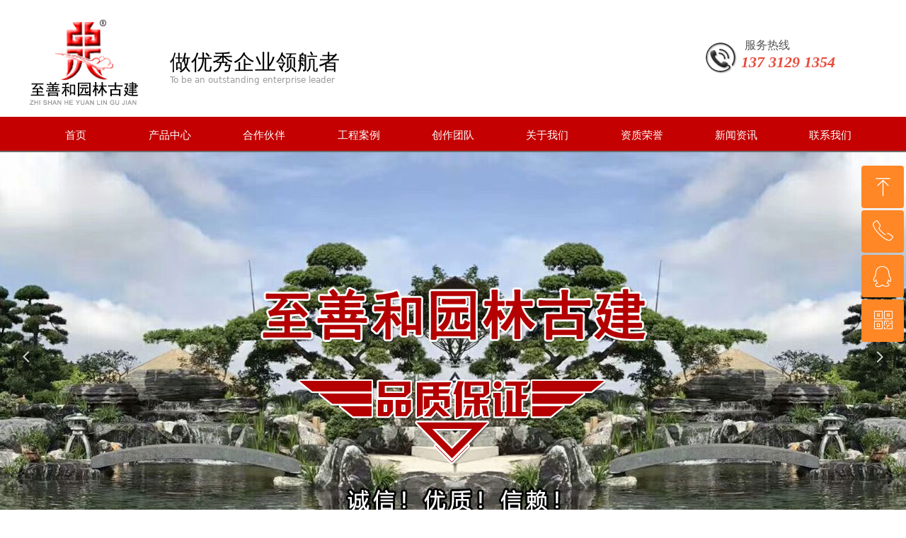

--- FILE ---
content_type: text/html; charset=utf-8
request_url: http://zhihediaosu.com/
body_size: 40412
content:


<!DOCTYPE html>

<html class="smart-design-mode">
<head>


        <meta name="viewport" content="width=device-width" />

    <meta http-equiv="Content-Type" content="text/html; charset=utf-8" />
    <meta name="description" content="河北至善和园林古建筑工程有限公司是一家雕塑公司，主要产品有石雕、铸铜雕塑、不锈钢雕塑、玻璃钢雕塑、佛像雕塑、名俗文化雕塑，产品均为厂家直销，价格合理，需要的可以咨询。" />
    <meta name="keywords" content="不锈钢铸铜石雕塑厂家,玻璃钢佛像雕塑公司,山西名俗文化雕塑" />
    <meta name="renderer" content="webkit" />
    <meta name="applicable-device" content="pc" />
    <meta http-equiv="Cache-Control" content="no-transform" />
    <title>至善和园林 - 河北至善和园林古建筑工程有限公司 - 官网 - 不锈钢铸铜石雕塑厂家-玻璃钢佛像雕塑公司-山西名俗文化雕塑</title>
    <link rel="icon" href="//nwzimg.wezhan.cn/sitefiles10041/10041508/ico.png"/><link rel="shortcut icon" href="//nwzimg.wezhan.cn/sitefiles10041/10041508/ico.png"/><link rel="bookmark" href="//nwzimg.wezhan.cn/sitefiles10041/10041508/ico.png"/>
    <link href="https://nwzimg.wezhan.cn/Designer/Content/bottom/pcstyle.css?_version=20250314160850" rel="stylesheet" type="text/css"/>
    <link href="https://nwzimg.wezhan.cn/Content/public/css/reset.css?_version=20250314160850" rel="stylesheet" type="text/css"/>
    <link href="https://nwzimg.wezhan.cn/static/iconfont/1.0.0/iconfont.css?_version=20250314160853" rel="stylesheet" type="text/css"/>
    <link href="https://nwzimg.wezhan.cn/static/iconfont/designer/iconfont.css?_version=20250314160853" rel="stylesheet" type="text/css"/>
    <link href="https://nwzimg.wezhan.cn/static/iconfont/companyinfo/iconfont.css?_version=20250314160853" rel="stylesheet" type="text/css"/>
    <link href="https://nwzimg.wezhan.cn/Designer/Content/base/css/pager.css?_version=20250314160850" rel="stylesheet" type="text/css"/>
    <link href="https://nwzimg.wezhan.cn/Designer/Content/base/css/hover-effects.css?_version=20250314160850" rel="stylesheet" type="text/css"/>
    <link href="https://nwzimg.wezhan.cn/Designer/Content/base/css/antChain.css?_version=20250314160850" rel="stylesheet" type="text/css"/>


    
    <link href="//nwzimg.wezhan.cn/pubsf/10041/10041508/css/1732744_Pc_zh-CN.css?preventCdnCacheSeed=c91304b4f47b4c8d8cf1097fd2f33bf5" rel="stylesheet" />
    <script src="https://nwzimg.wezhan.cn/Scripts/JQuery/jquery-3.6.3.min.js?_version=20250314165221" type="text/javascript"></script>
    <script src="https://nwzimg.wezhan.cn/Designer/Scripts/jquery.lazyload.min.js?_version=20250314160851" type="text/javascript"></script>
    <script src="https://nwzimg.wezhan.cn/Designer/Scripts/smart.animation.min.js?_version=20250314160851" type="text/javascript"></script>
    <script src="https://nwzimg.wezhan.cn/Designer/Content/Designer-panel/js/kino.razor.min.js?_version=20250314160850" type="text/javascript"></script>
    <script src="https://nwzimg.wezhan.cn/Scripts/common.min.js?v=20200318&_version=20250314160851" type="text/javascript"></script>
    <script src="https://nwzimg.wezhan.cn/Administration/Scripts/admin.validator.min.js?_version=20250314160844" type="text/javascript"></script>
    <script src="https://nwzimg.wezhan.cn/Administration/Content/plugins/cookie/jquery.cookie.js?_version=20250314160844" type="text/javascript"></script>

    <script type='text/javascript' id='jplaceholder' src='https://nwzimg.wezhan.cn/Content/public/plugins/placeholder/jplaceholder.js' ></script><script type='text/javascript' id='jssor-all' src='https://nwzimg.wezhan.cn/Designer/Scripts/jssor.slider-22.2.16-all.min.js?_version=20250314160851' ></script><script type='text/javascript' id='slideshown' src='https://nwzimg.wezhan.cn/Designer/Scripts/slideshow.js?_version=20250314160851' ></script><script type='text/javascript' id='jqueryzoom' src='https://nwzimg.wezhan.cn/Designer/Scripts/jquery.jqueryzoom.js?_version=20250314160851' ></script><script type='text/javascript' id='jqPaginator' src='https://nwzimg.wezhan.cn/Scripts/statics/js/jqPaginator.min.js?_version=20250314160851' ></script><script type='text/javascript' id='slideshow' src='https://nwzimg.wezhan.cn/Designer/Scripts/slideshow.js?_version=20250314160851' ></script>
    
    <script type="text/javascript">
        $.ajaxSetup({
            cache: false,
            beforeSend: function (jqXHR, settings) {
                settings.data = settings.data && settings.data.length > 0 ? (settings.data + "&") : "";
                settings.data = settings.data + "__RequestVerificationToken=" + $('input[name="__RequestVerificationToken"]').val();
                return true;
            }
        });
    </script>
</head>
<body id="smart-body" area="main">

    <input type="hidden" id="pageinfo"
           value="1732744"
           data-type="1"
           data-device="Pc"
           data-entityid="1732744" />
    <input id="txtDeviceSwitchEnabled" value="show" type="hidden" />

    <script type="text/javascript">
        $(function() {

        if ("False"=="True") {
        $('#mainContentWrapper').addClass('translate');
        $('#antChainWrap').fadeIn(500);

        $('#closeAntChain').off('click').on('click', function(){
        $('#antChainWrap').fadeOut('slow',function(){
        $('#mainContentWrapper').removeClass('translate');
        });
        $(document).off("scroll",isWatchScroll);

        });
        $('#showQrcodeBtn').off('click').on('click', function(){
        $('#qrCodeWrappper').toggleClass('qrCodeShow');
        });
        $(document).scroll(isWatchScroll)
        }


        function isWatchScroll(){
        var scroH = $(document).scrollTop();
        if(scroH >= 80) {
        $('#mainContentWrapper').removeClass('translate');
        } else {
        $('#mainContentWrapper').addClass('translate');
        }
        }


        })
    </script>

    

    <div id="mainContentWrapper" style="background-color: transparent; background-image: none; background-repeat: no-repeat;background-position:0 0; background:-moz-linear-gradient(top, none, none);background:-webkit-gradient(linear, left top, left bottom, from(none), to(none));background:-o-linear-gradient(top, none, none);background:-ms-linear-gradient(top, none, none);background:linear-gradient(top, none, none);;
     position: relative; width: 100%;min-width:1200px;background-size: auto;" bgScroll="none">
    <div style="background-color: transparent; background-image: none; background-repeat: no-repeat;background-position:0 0; background:-moz-linear-gradient(top, none, none);background:-webkit-gradient(linear, left top, left bottom, from(none), to(none));background:-o-linear-gradient(top, none, none);background:-ms-linear-gradient(top, none, none);background:linear-gradient(top, none, none);;
         position: relative; width: 100%;min-width:1200px;background-size: auto;" bgScroll="none">
        <div class=" header" cpid="65204" id="smv_Area0" style="width: 1200px; height: 214px;  position: relative; margin: 0 auto">
            <div id="smv_tem_1_44" ctype="banner"  class="esmartMargin smartAbs " cpid="65204" cstyle="Style1" ccolor="Item0" areaId="Area0" isContainer="True" pvid="" tareaId="Area0"  re-direction="y" daxis="Y" isdeletable="True" style="height: 50px; width: 100%; left: 0px; top: 165px;z-index:10004;"><div class="yibuFrameContent tem_1_44  banner_Style1  " style="overflow:visible;;" ><div class="fullcolumn-inner smAreaC" id="smc_Area0" cid="tem_1_44" style="width:1200px">
    <div id="smv_tem_17_34" ctype="nav"  class="esmartMargin smartAbs " cpid="65204" cstyle="Style6" ccolor="Item0" areaId="Area0" isContainer="False" pvid="tem_1_44" tareaId="Area0"  re-direction="all" daxis="All" isdeletable="True" style="height: 47px; width: 1200px; left: 0px; top: 2px;z-index:10;"><div class="yibuFrameContent tem_17_34  nav_Style6  " style="overflow:visible;;" ><div id="nav_tem_17_34" class="nav_pc_t_6">
    <ul class="w-nav" navstyle="style6">
                <li class="w-nav-inner" style="height:47px;line-height:47px;width:11.1111111111111%;">
                    <div class="w-nav-item">
                        <a href="/sy" target="_self" class="w-nav-item-link">
                            <span class="mw-iconfont"></span>
                            <span class="w-link-txt">首页</span>
                        </a>
                        <a href="/sy" target="_self" class="w-nav-item-link hover">
                            <span class="mw-iconfont"></span>
                            <span class="w-link-txt">首页</span>
                        </a>
                    </div>
                </li>
                <li class="w-nav-inner" style="height:47px;line-height:47px;width:11.1111111111111%;">
                    <div class="w-nav-item">
                        <a href="/cpzx" target="_self" class="w-nav-item-link">
                            <span class="mw-iconfont"></span>
                            <span class="w-link-txt">产品中心</span>
                        </a>
                        <a href="/cpzx" target="_self" class="w-nav-item-link hover">
                            <span class="mw-iconfont"></span>
                            <span class="w-link-txt">产品中心</span>
                        </a>
                    </div>
                </li>
                <li class="w-nav-inner" style="height:47px;line-height:47px;width:11.1111111111111%;">
                    <div class="w-nav-item">
                        <a href="/hzhb" target="_self" class="w-nav-item-link">
                            <span class="mw-iconfont"></span>
                            <span class="w-link-txt">合作伙伴</span>
                        </a>
                        <a href="/hzhb" target="_self" class="w-nav-item-link hover">
                            <span class="mw-iconfont"></span>
                            <span class="w-link-txt">合作伙伴</span>
                        </a>
                    </div>
                </li>
                <li class="w-nav-inner" style="height:47px;line-height:47px;width:11.1111111111111%;">
                    <div class="w-nav-item">
                        <a href="/gcal" target="_self" class="w-nav-item-link">
                            <span class="mw-iconfont"></span>
                            <span class="w-link-txt">工程案例</span>
                        </a>
                        <a href="/gcal" target="_self" class="w-nav-item-link hover">
                            <span class="mw-iconfont"></span>
                            <span class="w-link-txt">工程案例</span>
                        </a>
                    </div>
                </li>
                <li class="w-nav-inner" style="height:47px;line-height:47px;width:11.1111111111111%;">
                    <div class="w-nav-item">
                        <a href="/cztd" target="_self" class="w-nav-item-link">
                            <span class="mw-iconfont"></span>
                            <span class="w-link-txt">创作团队</span>
                        </a>
                        <a href="/cztd" target="_self" class="w-nav-item-link hover">
                            <span class="mw-iconfont"></span>
                            <span class="w-link-txt">创作团队</span>
                        </a>
                    </div>
                </li>
                <li class="w-nav-inner" style="height:47px;line-height:47px;width:11.1111111111111%;">
                    <div class="w-nav-item">
                        <a href="/gywm" target="_self" class="w-nav-item-link">
                            <span class="mw-iconfont"></span>
                            <span class="w-link-txt">关于我们</span>
                        </a>
                        <a href="/gywm" target="_self" class="w-nav-item-link hover">
                            <span class="mw-iconfont"></span>
                            <span class="w-link-txt">关于我们</span>
                        </a>
                    </div>
                </li>
                <li class="w-nav-inner" style="height:47px;line-height:47px;width:11.1111111111111%;">
                    <div class="w-nav-item">
                        <a href="/zzry" target="_self" class="w-nav-item-link">
                            <span class="mw-iconfont"></span>
                            <span class="w-link-txt">资质荣誉</span>
                        </a>
                        <a href="/zzry" target="_self" class="w-nav-item-link hover">
                            <span class="mw-iconfont"></span>
                            <span class="w-link-txt">资质荣誉</span>
                        </a>
                    </div>
                </li>
                <li class="w-nav-inner" style="height:47px;line-height:47px;width:11.1111111111111%;">
                    <div class="w-nav-item">
                        <a href="/xwzx" target="_self" class="w-nav-item-link">
                            <span class="mw-iconfont"></span>
                            <span class="w-link-txt">新闻资讯</span>
                        </a>
                        <a href="/xwzx" target="_self" class="w-nav-item-link hover">
                            <span class="mw-iconfont"></span>
                            <span class="w-link-txt">新闻资讯</span>
                        </a>
                    </div>
                </li>
                <li class="w-nav-inner" style="height:47px;line-height:47px;width:11.1111111111111%;">
                    <div class="w-nav-item">
                        <a href="/lxwm" target="_self" class="w-nav-item-link">
                            <span class="mw-iconfont"></span>
                            <span class="w-link-txt">联系我们</span>
                        </a>
                        <a href="/lxwm" target="_self" class="w-nav-item-link hover">
                            <span class="mw-iconfont"></span>
                            <span class="w-link-txt">联系我们</span>
                        </a>
                    </div>
                </li>

    </ul>
</div>
<script>
    $(function () {
        var itemHover, $this, item, itemAll, navHei, link;
        $('#nav_tem_17_34 .w-nav').find('.w-subnav').hide();
        $('#nav_tem_17_34 .w-nav').off('mouseenter').on('mouseenter', '.w-nav-inner', function () {
            navHei = $('#nav_tem_17_34 .w-nav').height();
            itemAll = $('#nav_tem_17_34 .w-nav').find('.w-subnav');
            $this = $(this);
            link = $this.find('.w-nav-item-link').eq(0);
            item = $this.find('.w-subnav');
            link.stop().animate({ marginTop: -navHei }, 300)
            item.slideDown();
        }).off('mouseleave').on('mouseleave', '.w-nav-inner', function () {
            $this = $(this);
            item = $this.find('.w-subnav');
            link = $this.find('.w-nav-item-link').eq(0);
            link.stop().animate({ marginTop: 0 }, 300);
            item.stop().slideUp();
        });
        SetNavSelectedStyle('nav_tem_17_34');//选中当前导航
    });
</script></div></div></div>
<div id="bannerWrap_tem_1_44" class="fullcolumn-outer" style="position: absolute; top: 0; bottom: 0;">
</div>

<script type="text/javascript">

    $(function () {
        var resize = function () {
            $("#smv_tem_1_44 >.yibuFrameContent>.fullcolumn-inner").width($("#smv_tem_1_44").parent().width());
            $('#bannerWrap_tem_1_44').fullScreen(function (t) {
                if (VisitFromMobile()) {
                    t.css("min-width", t.parent().width())
                }
            });
        }
        if (typeof (LayoutConverter) !== "undefined") {
            LayoutConverter.CtrlJsVariableList.push({
                CtrlId: "tem_1_44",
                ResizeFunc: resize,
            });
        } else {
            $(window).resize(function (e) {
                if (e.target == this) {
                    resize();
                }
            });
        }

        resize();
    });
</script>
</div></div><div id="smv_tem_66_31" ctype="banner"  class="esmartMargin smartAbs " cpid="65204" cstyle="Style1" ccolor="Item0" areaId="Area0" isContainer="True" pvid="" tareaId="Area0"  re-direction="y" daxis="Y" isdeletable="True" style="height: 165px; width: 100%; left: 0px; top: 0px;z-index:0;"><div class="yibuFrameContent tem_66_31  banner_Style1  " style="overflow:visible;;" ><div class="fullcolumn-inner smAreaC" id="smc_Area0" cid="tem_66_31" style="width:1200px">
    <div id="smv_tem_64_5" ctype="image"  class="esmartMargin smartAbs " cpid="65204" cstyle="Style1" ccolor="Item0" areaId="Area0" isContainer="False" pvid="tem_66_31" tareaId="Area0"  re-direction="all" daxis="All" isdeletable="True" style="height: 50px; width: 50px; left: 953px; top: 56px;z-index:10003;"><div class="yibuFrameContent tem_64_5  image_Style1  " style="overflow:visible;;" >
    <div class="w-image-box image-clip-wrap" data-fillType="0" id="div_tem_64_5">
        <a target="_self" href="">
            <img loading="lazy" 
                 src="//nwzimg.wezhan.cn/contents/sitefiles2008/10041508/images/982038.png" 
                 alt="电话" 
                 title="电话" 
                 id="img_smv_tem_64_5" 
                 style="width: 50px; height:50px;"
                 class=""
             >
        </a>
    </div>

    <script type="text/javascript">
        $(function () {
            
                InitImageSmv("tem_64_5", "50", "50", "0");
            
                 });
    </script>

</div></div><div id="smv_tem_3_35" ctype="text"  class="esmartMargin smartAbs " cpid="65204" cstyle="Style1" ccolor="Item3" areaId="Area0" isContainer="False" pvid="tem_66_31" tareaId="Area0"  re-direction="all" daxis="All" isdeletable="True" style="height: 36px; width: 189px; left: 1007px; top: 77px;z-index:3;"><div class="yibuFrameContent tem_3_35  text_Style1  " style="overflow:hidden;;" ><div id='txt_tem_3_35' style="height: 100%;">
    <div class="editableContent" id="txtc_tem_3_35" style="height: 100%; word-wrap:break-word;">
        <p><span style="font-size:22px"><strong><span style="font-family:STZhongsong"><em><span style="color:#e74c3c">137 3129 1354</span></em></span></strong></span></p>

    </div>
</div>

<script>
    var tables = $(' #smv_tem_3_35').find('table')
    for (var i = 0; i < tables.length; i++) {
        var tab = tables[i]
        var borderWidth = $(tab).attr('border')
        if (borderWidth <= 0 || !borderWidth) {
            console.log(tab)
            $(tab).addClass('hidden-border')
            $(tab).children("tbody").children("tr").children("td").addClass('hidden-border')
            $(tab).children("tbody").children("tr").children("th").addClass('hidden-border')
            $(tab).children("thead").children("tr").children("td").addClass('hidden-border')
            $(tab).children("thead").children("tr").children("th").addClass('hidden-border')
            $(tab).children("tfoot").children("tr").children("td").addClass('hidden-border')
            $(tab).children("tfoot").children("tr").children("th").addClass('hidden-border')
        }
    }
</script></div></div><div id="smv_tem_5_28" ctype="text"  class="esmartMargin smartAbs " cpid="65204" cstyle="Style1" ccolor="Item3" areaId="Area0" isContainer="False" pvid="tem_66_31" tareaId="Area0"  re-direction="all" daxis="All" isdeletable="True" style="height: 23px; width: 130px; left: 1012px; top: 56px;z-index:3;"><div class="yibuFrameContent tem_5_28  text_Style1  " style="overflow:hidden;;" ><div id='txt_tem_5_28' style="height: 100%;">
    <div class="editableContent" id="txtc_tem_5_28" style="height: 100%; word-wrap:break-word;">
        <p><span style="font-size:16px"><span style="color:#555555">服务热线</span></span></p>

    </div>
</div>

<script>
    var tables = $(' #smv_tem_5_28').find('table')
    for (var i = 0; i < tables.length; i++) {
        var tab = tables[i]
        var borderWidth = $(tab).attr('border')
        if (borderWidth <= 0 || !borderWidth) {
            console.log(tab)
            $(tab).addClass('hidden-border')
            $(tab).children("tbody").children("tr").children("td").addClass('hidden-border')
            $(tab).children("tbody").children("tr").children("th").addClass('hidden-border')
            $(tab).children("thead").children("tr").children("td").addClass('hidden-border')
            $(tab).children("thead").children("tr").children("th").addClass('hidden-border')
            $(tab).children("tfoot").children("tr").children("td").addClass('hidden-border')
            $(tab).children("tfoot").children("tr").children("th").addClass('hidden-border')
        }
    }
</script></div></div><div id="smv_tem_39_6" ctype="image"  class="esmartMargin smartAbs " cpid="65204" cstyle="Style1" ccolor="Item0" areaId="Area0" isContainer="False" pvid="tem_66_31" tareaId="Area0"  re-direction="all" daxis="All" isdeletable="True" style="height: 130px; width: 160px; left: -1px; top: 23px;z-index:10002;"><div class="yibuFrameContent tem_39_6  image_Style1  " style="overflow:visible;;" >
    <div class="w-image-box image-clip-wrap" data-fillType="0" id="div_tem_39_6">
        <a target="_self" href="/sy">
            <img loading="lazy" 
                 src="//nwzimg.wezhan.cn/contents/sitefiles2008/10041508/images/16412051.png" 
                 alt="" 
                 title="" 
                 id="img_smv_tem_39_6" 
                 style="width: 160px; height:130px;"
                 class=""
             >
        </a>
    </div>

    <script type="text/javascript">
        $(function () {
            
                InitImageSmv("tem_39_6", "160", "130", "0");
            
                 });
    </script>

</div></div><div id="smv_tem_99_45" ctype="text"  class="esmartMargin smartAbs " cpid="65204" cstyle="Style1" ccolor="Item0" areaId="Area0" isContainer="False" pvid="tem_66_31" tareaId="Area0"  re-direction="all" daxis="All" isdeletable="True" style="height: 75px; width: 490px; left: 200px; top: 70px;z-index:10004;"><div class="yibuFrameContent tem_99_45  text_Style1  " style="overflow:hidden;;" ><div id='txt_tem_99_45' style="height: 100%;">
    <div class="editableContent" id="txtc_tem_99_45" style="height: 100%; word-wrap:break-word;">
        <p><span style="line-height:1.2"><span style="font-size:30px"><span style="color:#000000; font-family:&quot;Microsoft YaHei&quot;">做优秀企业领航者</span></span></span></p>

<p><span style="line-height:1.2"><span style="color:#999999">To be an outstanding enterprise leader</span></span></p>

    </div>
</div>

<script>
    var tables = $(' #smv_tem_99_45').find('table')
    for (var i = 0; i < tables.length; i++) {
        var tab = tables[i]
        var borderWidth = $(tab).attr('border')
        if (borderWidth <= 0 || !borderWidth) {
            console.log(tab)
            $(tab).addClass('hidden-border')
            $(tab).children("tbody").children("tr").children("td").addClass('hidden-border')
            $(tab).children("tbody").children("tr").children("th").addClass('hidden-border')
            $(tab).children("thead").children("tr").children("td").addClass('hidden-border')
            $(tab).children("thead").children("tr").children("th").addClass('hidden-border')
            $(tab).children("tfoot").children("tr").children("td").addClass('hidden-border')
            $(tab).children("tfoot").children("tr").children("th").addClass('hidden-border')
        }
    }
</script></div></div></div>
<div id="bannerWrap_tem_66_31" class="fullcolumn-outer" style="position: absolute; top: 0; bottom: 0;">
</div>

<script type="text/javascript">

    $(function () {
        var resize = function () {
            $("#smv_tem_66_31 >.yibuFrameContent>.fullcolumn-inner").width($("#smv_tem_66_31").parent().width());
            $('#bannerWrap_tem_66_31').fullScreen(function (t) {
                if (VisitFromMobile()) {
                    t.css("min-width", t.parent().width())
                }
            });
        }
        if (typeof (LayoutConverter) !== "undefined") {
            LayoutConverter.CtrlJsVariableList.push({
                CtrlId: "tem_66_31",
                ResizeFunc: resize,
            });
        } else {
            $(window).resize(function (e) {
                if (e.target == this) {
                    resize();
                }
            });
        }

        resize();
    });
</script>
</div></div>
        </div>
    </div>
    <div class="main-layout-wrapper" id="smv_AreaMainWrapper" style="background-color: transparent; background-image: none;
         background-repeat: no-repeat;background-position:0 0; background:-moz-linear-gradient(top, none, none);background:-webkit-gradient(linear, left top, left bottom, from(none), to(none));background:-o-linear-gradient(top, none, none);background:-ms-linear-gradient(top, none, none);background:linear-gradient(top, none, none);;background-size: auto;"
         bgScroll="none">
        <div class="main-layout" id="tem-main-layout11" style="width: 100%;">
            <div style="display: none">
                
            </div>
            <div class="" id="smv_MainContent" rel="mainContentWrapper" style="width: 100%; min-height: 300px; position: relative; ">
                
                <div class="smvWrapper"  style="min-width:1200px;  position: relative; background-color: transparent; background-image: none; background-repeat: no-repeat; background:-moz-linear-gradient(top, none, none);background:-webkit-gradient(linear, left top, left bottom, from(none), to(none));background:-o-linear-gradient(top, none, none);background:-ms-linear-gradient(top, none, none);background:linear-gradient(top, none, none);;background-position:0 0;background-size:auto;" bgScroll="none"><div class="smvContainer" id="smv_Main" cpid="1732744" style="min-height:400px;width:1200px;height:4818px;  position: relative; "><div id="smv_con_5_2" ctype="slideset"  class="esmartMargin smartAbs " cpid="1732744" cstyle="Style1" ccolor="Item0" areaId="" isContainer="True" pvid="" tareaId=""  re-direction="y" daxis="Y" isdeletable="True" style="height: 580px; width: 100%; left: 0px; top: 0px;z-index:1;"><div class="yibuFrameContent con_5_2  slideset_Style1  " style="overflow:visible;;" >
<!--w-slide-->
<div id="lider_smv_con_5_2_wrapper">
    <div class="w-slide" id="slider_smv_con_5_2">
        <div class="w-slide-inner" data-u="slides">

                <div class="content-box" data-area="Area5744">
                    <div id="smc_Area5744" cid="con_5_2" class="smAreaC slideset_AreaC">
                        <div id="smv_con_142_26" ctype="image" smanim='{"delay":0.5,"duration":1.5,"direction":"Down","animationName":"slideIn","infinite":"1"}'  class="esmartMargin smartAbs animated" cpid="1732744" cstyle="Style1" ccolor="Item0" areaId="Area5744" isContainer="False" pvid="con_5_2" tareaId=""  re-direction="all" daxis="All" isdeletable="True" style="height: 95px; width: 560px; left: 320px; top: 185px;z-index:10019;"><div class="yibuFrameContent con_142_26  image_Style1  " style="overflow:visible;;" >
    <div class="w-image-box image-clip-wrap" data-fillType="0" id="div_con_142_26">
        <a target="_self" href="">
            <img loading="lazy" 
                 src="//nwzimg.wezhan.cn/contents/sitefiles2008/10041508/images/16443277.png" 
                 alt="" 
                 title="" 
                 id="img_smv_con_142_26" 
                 style="width: 560px; height:95px;"
                 class=""
             >
        </a>
    </div>

    <script type="text/javascript">
        $(function () {
            
                InitImageSmv("con_142_26", "560", "95", "0");
            
                 });
    </script>

</div></div><div id="smv_con_140_35" ctype="image" smanim='{"delay":0.5,"duration":1.5,"direction":"Up","animationName":"slideIn","infinite":"1"}'  class="esmartMargin smartAbs animated" cpid="1732744" cstyle="Style1" ccolor="Item0" areaId="Area5744" isContainer="False" pvid="con_5_2" tareaId=""  re-direction="all" daxis="All" isdeletable="True" style="height: 54px; width: 439px; left: 380px; top: 316px;z-index:10019;"><div class="yibuFrameContent con_140_35  image_Style1  " style="overflow:visible;;" >
    <div class="w-image-box image-clip-wrap" data-fillType="0" id="div_con_140_35">
        <a target="_self" href="">
            <img loading="lazy" 
                 src="//nwzimg.wezhan.cn/contents/sitefiles2008/10041508/images/988151.png" 
                 alt="2000-580-文字-04" 
                 title="2000-580-文字-04" 
                 id="img_smv_con_140_35" 
                 style="width: 439px; height:54px;"
                 class=""
             >
        </a>
    </div>

    <script type="text/javascript">
        $(function () {
            
                InitImageSmv("con_140_35", "439", "54", "0");
            
                 });
    </script>

</div></div><div id="smv_con_143_18" ctype="image" smanim='{"delay":1.6,"duration":0.75,"direction":"","animationName":"zoomIn","infinite":"1"}'  class="esmartMargin smartAbs animated" cpid="1732744" cstyle="Style1" ccolor="Item0" areaId="Area5744" isContainer="False" pvid="con_5_2" tareaId=""  re-direction="all" daxis="All" isdeletable="True" style="height: 36px; width: 304px; left: 448px; top: 475px;z-index:10019;"><div class="yibuFrameContent con_143_18  image_Style1  " style="overflow:visible;;" >
    <div class="w-image-box image-clip-wrap" data-fillType="0" id="div_con_143_18">
        <a target="_self" href="">
            <img loading="lazy" 
                 src="//nwzimg.wezhan.cn/contents/sitefiles2008/10041508/images/988149.png" 
                 alt="2000-580-文字-02" 
                 title="2000-580-文字-02" 
                 id="img_smv_con_143_18" 
                 style="width: 304px; height:36px;"
                 class=""
             >
        </a>
    </div>

    <script type="text/javascript">
        $(function () {
            
                InitImageSmv("con_143_18", "304", "36", "0");
            
                 });
    </script>

</div></div><div id="smv_con_144_52" ctype="image" smanim='{"delay":2.5,"duration":1.5,"direction":"Right","animationName":"slideIn","infinite":"1"}'  class="esmartMargin smartAbs animated" cpid="1732744" cstyle="Style1" ccolor="Item0" areaId="Area5744" isContainer="False" pvid="con_5_2" tareaId=""  re-direction="all" daxis="All" isdeletable="True" style="height: 141px; width: 179px; left: -177px; top: 38px;z-index:10019;"><div class="yibuFrameContent con_144_52  image_Style1  " style="overflow:visible;;" >
    <div class="w-image-box image-clip-wrap" data-fillType="0" id="div_con_144_52">
        <a target="_self" href="">
            <img loading="lazy" 
                 src="//nwzimg.wezhan.cn/contents/sitefiles2008/10041508/images/988148.png" 
                 alt="2000-580-文字-01" 
                 title="2000-580-文字-01" 
                 id="img_smv_con_144_52" 
                 style="width: 179px; height:141px;"
                 class=""
             >
        </a>
    </div>

    <script type="text/javascript">
        $(function () {
            
                InitImageSmv("con_144_52", "179", "141", "0");
            
                 });
    </script>

</div></div>                    </div>
                    <div class="content-box-inner" style="background-image:url(//nwzimg.wezhan.cn/contents/sitefiles2008/10041508/images/8412224.jpg);background-position:50% 0;background-repeat:repeat-x;background-size:auto;background-color:#000000;opacity:1"></div>

                </div>
                <div class="content-box" data-area="Area93826">
                    <div id="smc_Area93826" cid="con_5_2" class="smAreaC slideset_AreaC">
                        <div id="smv_con_157_32" ctype="area" smanim='{"delay":0.0,"duration":0.5,"direction":"Down","animationName":"slideIn","infinite":"1"}'  class="esmartMargin smartAbs animated" cpid="1732744" cstyle="Style1" ccolor="Item0" areaId="Area93826" isContainer="True" pvid="con_5_2" tareaId=""  re-direction="all" daxis="All" isdeletable="True" style="height: 96px; width: 917px; left: 276px; top: 453px;z-index:0;"><div class="yibuFrameContent con_157_32  area_Style1  " style="overflow:visible;;" ><div class="w-container" data-effect-name="enterTop">
    <div class="smAreaC" id="smc_Area0" cid="con_157_32">
        <div id="smv_con_163_42" ctype="text"  class="esmartMargin smartAbs " cpid="1732744" cstyle="Style1" ccolor="Item1" areaId="Area0" isContainer="False" pvid="con_157_32" tareaId=""  re-direction="all" daxis="All" isdeletable="True" style="height: 76px; width: 821px; left: 48px; top: 16px;z-index:3;"><div class="yibuFrameContent con_163_42  text_Style1  " style="overflow:hidden;;" ><div id='txt_con_163_42' style="height: 100%;">
    <div class="editableContent" id="txtc_con_163_42" style="height: 100%; word-wrap:break-word;">
        <p style="text-align:center"><span style="font-size:16px"><span style="color:#000000"><span style="line-height:1.75">经营范围：</span></span><span style="font-family:等线">石雕、铜雕、不锈钢雕塑、玻璃钢雕塑、软体动态雕塑、泥塑、脱胎雕塑、彩绘、水泥艺术雕塑、喷泉、假山、石材幕墙、园林景观、古建修复、亮化工程设计施工、绿化工程设计施工、美丽乡村规划、家庭农场规划、生态农庄规划、田园小镇规划、旅游区整体规划、设计施工为一体的企业。</span></span></p>

    </div>
</div>

<script>
    var tables = $(' #smv_con_163_42').find('table')
    for (var i = 0; i < tables.length; i++) {
        var tab = tables[i]
        var borderWidth = $(tab).attr('border')
        if (borderWidth <= 0 || !borderWidth) {
            console.log(tab)
            $(tab).addClass('hidden-border')
            $(tab).children("tbody").children("tr").children("td").addClass('hidden-border')
            $(tab).children("tbody").children("tr").children("th").addClass('hidden-border')
            $(tab).children("thead").children("tr").children("td").addClass('hidden-border')
            $(tab).children("thead").children("tr").children("th").addClass('hidden-border')
            $(tab).children("tfoot").children("tr").children("td").addClass('hidden-border')
            $(tab).children("tfoot").children("tr").children("th").addClass('hidden-border')
        }
    }
</script></div></div>    </div>
</div></div></div><div id="smv_con_233_32" ctype="area" smanim='{"delay":0.0,"duration":0.75,"direction":"","animationName":"fadeIn","infinite":"1"}'  class="esmartMargin smartAbs animated" cpid="1732744" cstyle="Style1" ccolor="Item1" areaId="Area93826" isContainer="True" pvid="con_5_2" tareaId=""  re-direction="all" daxis="All" isdeletable="True" style="height: 274px; width: 219px; left: 31px; top: 139px;z-index:0;"><div class="yibuFrameContent con_233_32  area_Style1  " style="overflow:visible;;" ><div class="w-container" data-effect-name="enterTop">
    <div class="smAreaC" id="smc_Area0" cid="con_233_32">
        <div id="smv_con_234_32" ctype="text"  class="esmartMargin smartAbs " cpid="1732744" cstyle="Style1" ccolor="Item1" areaId="Area0" isContainer="False" pvid="con_233_32" tareaId=""  re-direction="all" daxis="All" isdeletable="True" style="height: 222px; width: 170px; left: 24px; top: 18px;z-index:3;"><div class="yibuFrameContent con_234_32  text_Style1  " style="overflow:hidden;;" ><div id='txt_con_234_32' style="height: 100%;">
    <div class="editableContent" id="txtc_con_234_32" style="height: 100%; word-wrap:break-word;">
        <p style="text-align:center"><span style="line-height:2"><span style="font-size:24px">历史底蕴</span></span></p>

<p style="text-align:center"><span style="line-height:2"><span style="font-size:24px">传承精髓</span></span></p>

<p style="text-align:center"><span style="line-height:2"><span style="font-size:24px">文化积淀</span></span></p>

<p style="text-align:center"><span style="line-height:2"><span style="font-size:24px">独居匠心</span></span></p>

    </div>
</div>

<script>
    var tables = $(' #smv_con_234_32').find('table')
    for (var i = 0; i < tables.length; i++) {
        var tab = tables[i]
        var borderWidth = $(tab).attr('border')
        if (borderWidth <= 0 || !borderWidth) {
            console.log(tab)
            $(tab).addClass('hidden-border')
            $(tab).children("tbody").children("tr").children("td").addClass('hidden-border')
            $(tab).children("tbody").children("tr").children("th").addClass('hidden-border')
            $(tab).children("thead").children("tr").children("td").addClass('hidden-border')
            $(tab).children("thead").children("tr").children("th").addClass('hidden-border')
            $(tab).children("tfoot").children("tr").children("td").addClass('hidden-border')
            $(tab).children("tfoot").children("tr").children("th").addClass('hidden-border')
        }
    }
</script></div></div>    </div>
</div></div></div>                    </div>
                    <div class="content-box-inner" style="background-image:url(//nwzimg.wezhan.cn/contents/sitefiles2008/10041508/images/16532482.jpg);background-position:50% 0;background-repeat:repeat;background-size:auto;background-color:;opacity:1"></div>

                </div>
                <div class="content-box" data-area="Area28717">
                    <div id="smc_Area28717" cid="con_5_2" class="smAreaC slideset_AreaC">
                        <div id="smv_con_235_15" ctype="area"  class="esmartMargin smartAbs " cpid="1732744" cstyle="Style1" ccolor="Item0" areaId="Area28717" isContainer="True" pvid="con_5_2" tareaId=""  re-direction="all" daxis="All" isdeletable="True" style="height: 121px; width: 1164px; left: 18px; top: 423px;z-index:10023;"><div class="yibuFrameContent con_235_15  area_Style1  " style="overflow:visible;;" ><div class="w-container" data-effect-name="enterTop">
    <div class="smAreaC" id="smc_Area0" cid="con_235_15">
        <div id="smv_con_136_49" ctype="text" smanim='{"delay":0.75,"duration":0.75,"direction":"","animationName":"zoomIn","infinite":"1"}'  class="esmartMargin smartAbs animated" cpid="1732744" cstyle="Style1" ccolor="Item2" areaId="Area0" isContainer="False" pvid="con_235_15" tareaId=""  re-direction="all" daxis="All" isdeletable="True" style="height: 65px; width: 1093px; left: 34px; top: 38px;z-index:10028;"><div class="yibuFrameContent con_136_49  text_Style1  " style="overflow:hidden;;" ><div id='txt_con_136_49' style="height: 100%;">
    <div class="editableContent" id="txtc_con_136_49" style="height: 100%; word-wrap:break-word;">
        <p style="text-align:center"><span style="font-size:16px"><span style="color:#000000"><span style="line-height:1.75">经营范围：</span></span><span style="font-family:等线">石雕、铜雕、不锈钢雕塑、玻璃钢雕塑、软体动态雕塑、泥塑、脱胎雕塑、彩绘、水泥艺术雕塑、喷泉、假山、石材幕墙、园林景观、古建修复、亮化工程设计施工、绿化工程设计施工、美丽乡村规划、家庭农场规划、生态农庄规划、田园小镇规划、旅游区整体规划、设计施工为一体的企业。</span></span></p>

    </div>
</div>

<script>
    var tables = $(' #smv_con_136_49').find('table')
    for (var i = 0; i < tables.length; i++) {
        var tab = tables[i]
        var borderWidth = $(tab).attr('border')
        if (borderWidth <= 0 || !borderWidth) {
            console.log(tab)
            $(tab).addClass('hidden-border')
            $(tab).children("tbody").children("tr").children("td").addClass('hidden-border')
            $(tab).children("tbody").children("tr").children("th").addClass('hidden-border')
            $(tab).children("thead").children("tr").children("td").addClass('hidden-border')
            $(tab).children("thead").children("tr").children("th").addClass('hidden-border')
            $(tab).children("tfoot").children("tr").children("td").addClass('hidden-border')
            $(tab).children("tfoot").children("tr").children("th").addClass('hidden-border')
        }
    }
</script></div></div>    </div>
</div></div></div>                    </div>
                    <div class="content-box-inner" style="background-image:url(//nwzimg.wezhan.cn/contents/sitefiles2008/10041508/images/28562966.jpg);background-position:50% 50%;background-repeat:no-repeat;background-size:auto;background-color:#000000;opacity:1"></div>

                </div>
                <div class="content-box" data-area="Area0">
                    <div id="smc_Area0" cid="con_5_2" class="smAreaC slideset_AreaC">
                        <div id="smv_con_176_38" ctype="image" smanim='{"delay":0.5,"duration":0.75,"direction":"Down","animationName":"slideIn","infinite":"1"}'  class="esmartMargin smartAbs animated" cpid="1732744" cstyle="Style1" ccolor="Item0" areaId="Area0" isContainer="False" pvid="con_5_2" tareaId=""  re-direction="all" daxis="All" isdeletable="True" style="height: 90px; width: 840px; left: 180px; top: 114px;z-index:10025;"><div class="yibuFrameContent con_176_38  image_Style1  " style="overflow:visible;;" >
    <div class="w-image-box image-clip-wrap" data-fillType="0" id="div_con_176_38">
        <a target="_self" href="">
            <img loading="lazy" 
                 src="//nwzimg.wezhan.cn/contents/sitefiles2008/10041508/images/989455.png" 
                 alt="2000-580-文字-07" 
                 title="2000-580-文字-07" 
                 id="img_smv_con_176_38" 
                 style="width: 840px; height:90px;"
                 class=""
             >
        </a>
    </div>

    <script type="text/javascript">
        $(function () {
            
                InitImageSmv("con_176_38", "840", "90", "0");
            
                 });
    </script>

</div></div><div id="smv_con_166_22" ctype="area" smanim='{"delay":0.5,"duration":1.5,"direction":"Up","animationName":"slideIn","infinite":"1"}'  class="esmartMargin smartAbs animated" cpid="1732744" cstyle="Style1" ccolor="Item0" areaId="Area0" isContainer="True" pvid="con_5_2" tareaId=""  re-direction="all" daxis="All" isdeletable="True" style="height: 100px; width: 1178px; left: 11px; top: 384px;z-index:10024;"><div class="yibuFrameContent con_166_22  area_Style1  " style="overflow:visible;;" ><div class="w-container" data-effect-name="enterTop">
    <div class="smAreaC" id="smc_Area0" cid="con_166_22">
        <div id="smv_con_169_22" ctype="area" smanim='{"delay":0.5,"duration":0.75,"direction":"","animationName":"fadeIn","infinite":"1"}'  class="esmartMargin smartAbs animated" cpid="1732744" cstyle="Style1" ccolor="Item1" areaId="Area0" isContainer="True" pvid="con_166_22" tareaId=""  re-direction="all" daxis="All" isdeletable="True" style="height: 60px; width: 582px; left: 298px; top: 24px;z-index:0;"><div class="yibuFrameContent con_169_22  area_Style1  " style="overflow:visible;;" ><div class="w-container" data-effect-name="enterTop">
    <div class="smAreaC" id="smc_Area0" cid="con_169_22">
        <div id="smv_con_170_22" ctype="text"  class="esmartMargin smartAbs " cpid="1732744" cstyle="Style1" ccolor="Item1" areaId="Area0" isContainer="False" pvid="con_169_22" tareaId=""  re-direction="all" daxis="All" isdeletable="True" style="height: 35px; width: 491px; left: 45px; top: 18px;z-index:3;"><div class="yibuFrameContent con_170_22  text_Style1  " style="overflow:hidden;;" ><div id='txt_con_170_22' style="height: 100%;">
    <div class="editableContent" id="txtc_con_170_22" style="height: 100%; word-wrap:break-word;">
        <p style="text-align:center"><span style="font-size:24px">历史底蕴 | 传承精髓 | 文化积淀 | 独居匠心</span></p>

    </div>
</div>

<script>
    var tables = $(' #smv_con_170_22').find('table')
    for (var i = 0; i < tables.length; i++) {
        var tab = tables[i]
        var borderWidth = $(tab).attr('border')
        if (borderWidth <= 0 || !borderWidth) {
            console.log(tab)
            $(tab).addClass('hidden-border')
            $(tab).children("tbody").children("tr").children("td").addClass('hidden-border')
            $(tab).children("tbody").children("tr").children("th").addClass('hidden-border')
            $(tab).children("thead").children("tr").children("td").addClass('hidden-border')
            $(tab).children("thead").children("tr").children("th").addClass('hidden-border')
            $(tab).children("tfoot").children("tr").children("td").addClass('hidden-border')
            $(tab).children("tfoot").children("tr").children("th").addClass('hidden-border')
        }
    }
</script></div></div>    </div>
</div></div></div>    </div>
</div></div></div><div id="smv_con_236_57" ctype="area"  class="esmartMargin smartAbs " cpid="1732744" cstyle="Style1" ccolor="Item0" areaId="Area0" isContainer="True" pvid="con_5_2" tareaId=""  re-direction="all" daxis="All" isdeletable="True" style="height: 85px; width: 1133px; left: 31px; top: 455px;z-index:1;"><div class="yibuFrameContent con_236_57  area_Style1  " style="overflow:visible;;" ><div class="w-container" data-effect-name="enterTop">
    <div class="smAreaC" id="smc_Area0" cid="con_236_57">
        <div id="smv_con_168_22" ctype="text" smanim='{"delay":0.75,"duration":0.75,"direction":"Up","animationName":"slideIn","infinite":"1"}'  class="esmartMargin smartAbs animated" cpid="1732744" cstyle="Style1" ccolor="Item1" areaId="Area0" isContainer="False" pvid="con_236_57" tareaId=""  re-direction="all" daxis="All" isdeletable="True" style="height: 70px; width: 1064px; left: 36px; top: 25px;z-index:3;"><div class="yibuFrameContent con_168_22  text_Style1  " style="overflow:hidden;;" ><div id='txt_con_168_22' style="height: 100%;">
    <div class="editableContent" id="txtc_con_168_22" style="height: 100%; word-wrap:break-word;">
        <p><span style="color:#ffffff"><span style="font-size:16px"><span style="line-height:1.75">经营范围：</span><span style="font-family:等线">石雕、铜雕、不锈钢雕塑、玻璃钢雕塑、软体动态雕塑、泥塑、脱胎雕塑、彩绘、水泥艺术雕塑、喷泉、假山、石材幕墙、园林景观、古建修复、亮化工程设计施工、绿化工程设计施工、美丽乡村规划、家庭农场规划、生态农庄规划、田园小镇规划、旅游区整体规划、设计施工为一体的企业。</span></span></span></p>

    </div>
</div>

<script>
    var tables = $(' #smv_con_168_22').find('table')
    for (var i = 0; i < tables.length; i++) {
        var tab = tables[i]
        var borderWidth = $(tab).attr('border')
        if (borderWidth <= 0 || !borderWidth) {
            console.log(tab)
            $(tab).addClass('hidden-border')
            $(tab).children("tbody").children("tr").children("td").addClass('hidden-border')
            $(tab).children("tbody").children("tr").children("th").addClass('hidden-border')
            $(tab).children("thead").children("tr").children("td").addClass('hidden-border')
            $(tab).children("thead").children("tr").children("th").addClass('hidden-border')
            $(tab).children("tfoot").children("tr").children("td").addClass('hidden-border')
            $(tab).children("tfoot").children("tr").children("th").addClass('hidden-border')
        }
    }
</script></div></div>    </div>
</div></div></div>                    </div>
                    <div class="content-box-inner" style="background-image:url(//nwzimg.wezhan.cn/contents/sitefiles2008/10041508/images/28562965.jpg);background-position:50% 0;background-repeat:repeat;background-size:auto;background-color:#ffffff;opacity:1"></div>

                </div>
                <div class="content-box" data-area="Area98233">
                    <div id="smc_Area98233" cid="con_5_2" class="smAreaC slideset_AreaC">
                        <div id="smv_con_152_19" ctype="area" smanim='{"delay":0.5,"duration":0.75,"direction":"Up","animationName":"slideIn","infinite":"1"}'  class="esmartMargin smartAbs animated" cpid="1732744" cstyle="Style1" ccolor="Item1" areaId="Area98233" isContainer="True" pvid="con_5_2" tareaId=""  re-direction="all" daxis="All" isdeletable="True" style="height: 195px; width: 1088px; left: 56px; top: 349px;z-index:0;"><div class="yibuFrameContent con_152_19  area_Style1  " style="overflow:visible;;" ><div class="w-container" data-effect-name="enterTop">
    <div class="smAreaC" id="smc_Area0" cid="con_152_19">
        <div id="smv_con_153_19" ctype="text"  class="esmartMargin smartAbs " cpid="1732744" cstyle="Style1" ccolor="Item1" areaId="Area0" isContainer="False" pvid="con_152_19" tareaId=""  re-direction="all" daxis="All" isdeletable="True" style="height: 80px; width: 996px; left: 46px; top: 98px;z-index:3;"><div class="yibuFrameContent con_153_19  text_Style1  " style="overflow:hidden;;" ><div id='txt_con_153_19' style="height: 100%;">
    <div class="editableContent" id="txtc_con_153_19" style="height: 100%; word-wrap:break-word;">
        <p style="text-align:center"><span style="font-size:16px"><span style="color:#000000"><span style="line-height:1.75">经营范围：</span></span><span style="font-family:等线">石雕、铜雕、不锈钢雕塑、玻璃钢雕塑、软体动态雕塑、泥塑、脱胎雕塑、彩绘、水泥艺术雕塑、喷泉、假山、石材幕墙、园林景观、古建修复、亮化工程设计施工、绿化工程设计施工、美丽乡村规划、家庭农场规划、生态农庄规划、田园小镇规划、旅游区整体规划、设计施工为一体的企业。</span></span></p>

    </div>
</div>

<script>
    var tables = $(' #smv_con_153_19').find('table')
    for (var i = 0; i < tables.length; i++) {
        var tab = tables[i]
        var borderWidth = $(tab).attr('border')
        if (borderWidth <= 0 || !borderWidth) {
            console.log(tab)
            $(tab).addClass('hidden-border')
            $(tab).children("tbody").children("tr").children("td").addClass('hidden-border')
            $(tab).children("tbody").children("tr").children("th").addClass('hidden-border')
            $(tab).children("thead").children("tr").children("td").addClass('hidden-border')
            $(tab).children("thead").children("tr").children("th").addClass('hidden-border')
            $(tab).children("tfoot").children("tr").children("td").addClass('hidden-border')
            $(tab).children("tfoot").children("tr").children("th").addClass('hidden-border')
        }
    }
</script></div></div><div id="smv_con_154_19" ctype="line"  class="esmartMargin smartAbs " cpid="1732744" cstyle="Style1" ccolor="Item0" areaId="Area0" isContainer="False" pvid="con_152_19" tareaId=""  re-direction="x" daxis="All" isdeletable="True" style="height: 20px; width: 623px; left: 232px; top: 70px;z-index:5;"><div class="yibuFrameContent con_154_19  line_Style1  " style="overflow:visible;;" ><!-- w-line -->
<div style="position:relative; height:100%">
    <div class="w-line" style="position:absolute;top:50%;" linetype="horizontal"></div>
</div>
</div></div><div id="smv_con_155_19" ctype="text"  class="esmartMargin smartAbs " cpid="1732744" cstyle="Style1" ccolor="Item1" areaId="Area0" isContainer="False" pvid="con_152_19" tareaId=""  re-direction="all" daxis="All" isdeletable="True" style="height: 35px; width: 491px; left: 298px; top: 35px;z-index:3;"><div class="yibuFrameContent con_155_19  text_Style1  " style="overflow:hidden;;" ><div id='txt_con_155_19' style="height: 100%;">
    <div class="editableContent" id="txtc_con_155_19" style="height: 100%; word-wrap:break-word;">
        <p style="text-align:center"><span style="font-size:24px">历史底蕴 | 传承精髓 | 文化积淀 | 独居匠心</span></p>

    </div>
</div>

<script>
    var tables = $(' #smv_con_155_19').find('table')
    for (var i = 0; i < tables.length; i++) {
        var tab = tables[i]
        var borderWidth = $(tab).attr('border')
        if (borderWidth <= 0 || !borderWidth) {
            console.log(tab)
            $(tab).addClass('hidden-border')
            $(tab).children("tbody").children("tr").children("td").addClass('hidden-border')
            $(tab).children("tbody").children("tr").children("th").addClass('hidden-border')
            $(tab).children("thead").children("tr").children("td").addClass('hidden-border')
            $(tab).children("thead").children("tr").children("th").addClass('hidden-border')
            $(tab).children("tfoot").children("tr").children("td").addClass('hidden-border')
            $(tab).children("tfoot").children("tr").children("th").addClass('hidden-border')
        }
    }
</script></div></div>    </div>
</div></div></div>                    </div>
                    <div class="content-box-inner" style="background-image:url(//nwzimg.wezhan.cn/contents/sitefiles2008/10041508/images/16532696.jpg);background-position:50% 0;background-repeat:repeat;background-size:auto;background-color:;opacity:1"></div>

                </div>
                <div class="content-box" data-area="Area75557">
                    <div id="smc_Area75557" cid="con_5_2" class="smAreaC slideset_AreaC">
                        <div id="smv_con_188_30" ctype="area" smanim='{"delay":0.75,"duration":0.75,"direction":"","animationName":"zoomIn","infinite":"1"}'  class="esmartMargin smartAbs animated" cpid="1732744" cstyle="Style1" ccolor="Item1" areaId="Area75557" isContainer="True" pvid="con_5_2" tareaId=""  re-direction="all" daxis="All" isdeletable="True" style="height: 87px; width: 649px; left: 275px; top: 384px;z-index:4;"><div class="yibuFrameContent con_188_30  area_Style1  " style="overflow:visible;;" ><div class="w-container" data-effect-name="enterTop">
    <div class="smAreaC" id="smc_Area0" cid="con_188_30">
        <div id="smv_con_187_43" ctype="text"  class="esmartMargin smartAbs " cpid="1732744" cstyle="Style1" ccolor="Item1" areaId="Area0" isContainer="False" pvid="con_188_30" tareaId=""  re-direction="all" daxis="All" isdeletable="True" style="height: 40px; width: 456px; left: 96px; top: 28px;z-index:3;"><div class="yibuFrameContent con_187_43  text_Style1  " style="overflow:hidden;;" ><div id='txt_con_187_43' style="height: 100%;">
    <div class="editableContent" id="txtc_con_187_43" style="height: 100%; word-wrap:break-word;">
        <p style="text-align:center"><span style="font-size:30px"><span style="color:#ffffff">雄安新区 - 法院大楼石材幕墙工程</span></span></p>

    </div>
</div>

<script>
    var tables = $(' #smv_con_187_43').find('table')
    for (var i = 0; i < tables.length; i++) {
        var tab = tables[i]
        var borderWidth = $(tab).attr('border')
        if (borderWidth <= 0 || !borderWidth) {
            console.log(tab)
            $(tab).addClass('hidden-border')
            $(tab).children("tbody").children("tr").children("td").addClass('hidden-border')
            $(tab).children("tbody").children("tr").children("th").addClass('hidden-border')
            $(tab).children("thead").children("tr").children("td").addClass('hidden-border')
            $(tab).children("thead").children("tr").children("th").addClass('hidden-border')
            $(tab).children("tfoot").children("tr").children("td").addClass('hidden-border')
            $(tab).children("tfoot").children("tr").children("th").addClass('hidden-border')
        }
    }
</script></div></div>    </div>
</div></div></div>                    </div>
                    <div class="content-box-inner" style="background-image:url(//nwzimg.wezhan.cn/contents/sitefiles2008/10041508/images/821189.jpg);background-position:50% 0;background-repeat:repeat;background-size:auto;background-color:"></div>

                </div>
        </div>
        <!-- Bullet Navigator -->
        <div data-u="navigator" class="w-slide-btn-box " data-autocenter="1">
            <!-- bullet navigator item prototype -->
            <div class="w-slide-btn" data-u="prototype"></div>
        </div>

        <!-- 1Arrow Navigator -->
        <span data-u="arrowleft" class="w-slide-arrowl  slideArrow  " data-autocenter="2" id="left_con_5_2">
            <i class="w-itemicon mw-iconfont">&#xb133;</i>
        </span>
        <span data-u="arrowright" class="w-slide-arrowr slideArrow " data-autocenter="2" id="right_con_5_2">
            <i class="w-itemicon mw-iconfont">&#xb132;</i>
        </span>
    </div>
</div>

<!--/w-slide-->
<script type="text/javascript">
       var jssorCache_con_5_2  = {
            CtrlId:"con_5_2",
            SliderId: "slider_smv_con_5_2",
           Html: $("#slider_smv_con_5_2")[0].outerHTML,
           On: function (slideIndex, fromIndex) {
               slideAnimation_con_5_2 (slideIndex, fromIndex);
           }
    };
    var slide_con_5_2;
        var slideAnimation_con_5_2 =  function (slideIndex, fromIndex) {
            var $slideWrapper = $("#slider_smv_con_5_2 .w-slide-inner:last");
            var len = $slideWrapper.find(">.content-box").length

            var $nextSlide = $slideWrapper.find(".content-box:eq(" + ((slideIndex + 1)%len) + ")");
            $nextSlide.find(".animated").smanimate("stop");

            var $curSlide = $slideWrapper.find(".content-box:eq(" + slideIndex + ")");
            $curSlide.find(".animated").smanimate("replay")

            // var $fromSlide = $slideWrapper.find(".content-box:eq(" + fromIndex + ")");
            // $fromSlide.find(".animated").smanimate("stop");

           

            $("#switch_con_5_2 .page").html(slideIndex + 1);
            $("#smv_con_5_2").attr("selectArea", $curSlide.attr("data-area"));

            return false;
        }
    con_5_2_page = 1;
    con_5_2_sliderset3_init = function () {
        var jssor_1_options_con_5_2 = {
            $AutoPlay: "False"=="True"?false:"on" == "on",//自动播放
            $PlayOrientation: 1,//2为向上滑，1为向左滑
            $Loop: 1,//循环
            $Idle: parseInt("9000"),//切换间隔
            $SlideDuration: "1000",//延时
            $SlideEasing: $Jease$.$OutQuint,
            
             $SlideshowOptions: {
                $Class: $JssorSlideshowRunner$,
                $Transitions: GetSlideAnimation("7", "1000"),
                $TransitionsOrder: 1
            },
            
            $ArrowNavigatorOptions: {
                $Class: $JssorArrowNavigator$
            },
            $BulletNavigatorOptions: {
                $Class: $JssorBulletNavigator$,
                $ActionMode: "1"
            }
        };

        //初始化幻灯
        var slide = slide_con_5_2 = new $JssorSlider$("slider_smv_con_5_2", jssor_1_options_con_5_2);
        if (typeof (LayoutConverter) !== "undefined") {
            jssorCache_con_5_2 .JssorOpt= jssor_1_options_con_5_2,
            jssorCache_con_5_2 .Jssor = slide;
        }
        $('#smv_con_5_2').data('jssor_slide', slide);

        //resize游览器的时候触发自动缩放幻灯秀
        //幻灯栏目自动或手动切换时触发的事件
        slide.$On($JssorSlider$.$EVT_PARK,slideAnimation_con_5_2);
        //切换栏点击事件
        $("#switch_con_5_2 .left").unbind("click").click(function () {
            if(con_5_2_page==1){
                con_5_2_page =6;
            } else {
                con_5_2_page = con_5_2_page - 1;
            }
            $("#switch_con_5_2 .page").html(con_5_2_page);
            slide.$Prev();
            return false;
        });
        $("#switch_con_5_2 .right").unbind("click").click(function () {
            if(con_5_2_page==6){
                con_5_2_page = 1;
        } else {
        con_5_2_page = con_5_2_page + 1;
    }
    $("#switch_con_5_2 .page").html(con_5_2_page);
    slide.$Next();
    return false;
    });
    };


    $(function () {

        var jssorCopyTmp = document.getElementById('slider_smv_con_5_2').cloneNode(true);

        var $jssorIntt = function (skipInit) {

            //获取幻灯显示动画类型
            var $this = $('#slider_smv_con_5_2');
            var dh = $(document).height();
            var wh = $(window).height();
            var ww = $(window).width();
            var width = 1000;
            //区分页头、页尾、内容区宽度
            if ($this.parents(".header").length > 0 ) {
                width = $this.parents(".header").width();
            } else if ($this.parents(".footer").length > 0 ){
                width = $this.parents(".footer").width();
            } else {
                width = $this.parents(".smvContainer").width();
            }

            if (ww > width) {
                var left = parseInt((ww - width) * 10 / 2) / 10;
                $this.css({ 'left': -left, 'width': ww });
            } else {
                $this.css({ 'left': 0, 'width': ww });
            }

            //解决手机端预览PC端幻灯秀时不通栏问题
            if (VisitFromMobile() && typeof (LayoutConverter) === "undefined") {
                $this.css("min-width", width);
                setTimeout(function () {
                    var boxleft = (width - 330) / 2;
                    $this.find(".w-slide-btn-box").css("left", boxleft + "px");
                }, 300);
            }
            $this.children().not(".slideArrow").css({ "width": $this.width() });

            if (!skipInit) {
                con_5_2_sliderset3_init();
            }


            var areaId = $("#smv_con_5_2").attr("tareaid");
            if(areaId==""){
                var mainWidth = $("#smv_Main").width();
                $("#smv_con_5_2 .slideset_AreaC").css({"width":mainWidth+"px","position":"relative","margin":"0 auto"});
            }else{
                var controlWidth = $("#smv_con_5_2").width();
                $("#smv_con_5_2 .slideset_AreaC").css({"width":controlWidth+"px","position":"relative","margin":"0 auto"});
            }
            $("#smv_con_5_2").attr("selectArea", "Area5744");

            var arrowHeight = $('#slider_smv_con_5_2 .w-slide-arrowl').eq(-1).outerHeight();
            var arrowTop = (18 - arrowHeight) / 2;
            $('#slider_smv_con_5_2 .w-slide-arrowl').eq(-1).css('top', arrowTop);
            $('#slider_smv_con_5_2 .w-slide-arrowr').eq(-1).css('top', arrowTop);
        }
        $jssorIntt();

            
        var ctime = null;

        function ScaleSlider() {
            slide_con_5_2.$Off($JssorSlider$.$EVT_PARK,slideAnimation_con_5_2);
            if (ctime) {
                clearTimeout(ctime);
                ctime = null;
            }
            ctime = setTimeout(function () {
                var inst = $('#slider_smv_con_5_2');
                     var orginWidth = inst.width();
                     if (orginWidth == $(window).width()) return;
                    var inst_parent = inst.parent();
                    inst.remove()
                     inst_parent.append(jssorCopyTmp.cloneNode(true));

                inst_parent.find('.animated').smanimate().stop();
                     //$('.smartRecpt').smrecompute()

                $jssorIntt();
                ctime = null;
            }, 200);

        }
        if (typeof (LayoutConverter) === "undefined") {
            $Jssor$.$CancelEvent(window, "resize", ScaleSlider);
            $Jssor$.$AddEvent(window, "resize", ScaleSlider);
        }
        
          if (typeof (LayoutConverter) !== "undefined") {
            jssorCache_con_5_2 .ResizeFunc = $jssorIntt;
            LayoutConverter.CtrlJsVariableList.push(jssorCache_con_5_2 );
        }

    });
</script>
</div></div><div id="smv_con_16_35" ctype="text" smanim='{"delay":0.0,"duration":1.0,"direction":"","animationName":"rubberBand","infinite":"1"}'  class="esmartMargin smartAbs animated" cpid="1732744" cstyle="Style1" ccolor="Item0" areaId="" isContainer="False" pvid="" tareaId=""  re-direction="all" daxis="All" isdeletable="True" style="height: 48px; width: 360px; left: 399px; top: 625px;z-index:1;"><div class="yibuFrameContent con_16_35  text_Style1  " style="overflow:hidden;;" ><div id='txt_con_16_35' style="height: 100%;">
    <div class="editableContent" id="txtc_con_16_35" style="height: 100%; word-wrap:break-word;">
        <p style="text-align:center"><span style="font-family:Microsoft JhengHei"><span style="line-height:1.5"><span style="font-size:30px"><span style="color:#000000">关于我们</span></span></span></span></p>

    </div>
</div>

<script>
    var tables = $(' #smv_con_16_35').find('table')
    for (var i = 0; i < tables.length; i++) {
        var tab = tables[i]
        var borderWidth = $(tab).attr('border')
        if (borderWidth <= 0 || !borderWidth) {
            console.log(tab)
            $(tab).addClass('hidden-border')
            $(tab).children("tbody").children("tr").children("td").addClass('hidden-border')
            $(tab).children("tbody").children("tr").children("th").addClass('hidden-border')
            $(tab).children("thead").children("tr").children("td").addClass('hidden-border')
            $(tab).children("thead").children("tr").children("th").addClass('hidden-border')
            $(tab).children("tfoot").children("tr").children("td").addClass('hidden-border')
            $(tab).children("tfoot").children("tr").children("th").addClass('hidden-border')
        }
    }
</script></div></div><div id="smv_con_177_22" ctype="area" smanim='{"delay":0.0,"duration":0.5,"direction":"Down","animationName":"slideIn","infinite":"1"}'  class="esmartMargin smartAbs animated" cpid="1732744" cstyle="Style1" ccolor="Item0" areaId="Main" isContainer="True" pvid="" tareaId="Main"  re-direction="all" daxis="All" isdeletable="True" style="height: 211px; width: 1200px; left: 0px; top: 668px;z-index:0;"><div class="yibuFrameContent con_177_22  area_Style1  " style="overflow:visible;;" ><div class="w-container" data-effect-name="enterTop">
    <div class="smAreaC" id="smc_Area0" cid="con_177_22">
        <div id="smv_con_18_4" ctype="text"  class="esmartMargin smartAbs " cpid="1732744" cstyle="Style1" ccolor="Item2" areaId="Area0" isContainer="False" pvid="con_177_22" tareaId=""  re-direction="all" daxis="All" isdeletable="True" style="height: 125px; width: 1200px; left: 0px; top: 101px;z-index:1;"><div class="yibuFrameContent con_18_4  text_Style1  " style="overflow:hidden;;" ><div id='txt_con_18_4' style="height: 100%;">
    <div class="editableContent" id="txtc_con_18_4" style="height: 100%; word-wrap:break-word;">
        <p><span style="line-height:1.75"><span style="font-size:20px">&nbsp; &nbsp; &nbsp; &nbsp; </span></span><a href="javascript:void(0)" target="_blank"><span style="font-size:20px">河北至善和园林古建筑工程有限公司</span></a><span style="line-height:1.75"><span style="font-size:16px">&nbsp;成立于2014年，法人代表张云吉，注册资金6000万元，现总资产7689万元。公司地处美丽的雕刻之乡河北省保定市曲阳县开发区，占地36800平方米，拥有建筑厂区和大型生产车间9000多平方米，拥有规模30000平米大型石料场，龙门大锯6台，红外线切割机8台，石材雕刻机20台。现有员工60人，雕刻大师2名，园艺师3名，设计师 6名，工程师3名。</span></span><span style="font-size:16px">是一家以产品研发、生产、安装、销售为一体的现代化园林古建筑工程设计施工企业。</span></p>

    </div>
</div>

<script>
    var tables = $(' #smv_con_18_4').find('table')
    for (var i = 0; i < tables.length; i++) {
        var tab = tables[i]
        var borderWidth = $(tab).attr('border')
        if (borderWidth <= 0 || !borderWidth) {
            console.log(tab)
            $(tab).addClass('hidden-border')
            $(tab).children("tbody").children("tr").children("td").addClass('hidden-border')
            $(tab).children("tbody").children("tr").children("th").addClass('hidden-border')
            $(tab).children("thead").children("tr").children("td").addClass('hidden-border')
            $(tab).children("thead").children("tr").children("th").addClass('hidden-border')
            $(tab).children("tfoot").children("tr").children("td").addClass('hidden-border')
            $(tab).children("tfoot").children("tr").children("th").addClass('hidden-border')
        }
    }
</script></div></div><div id="smv_con_185_23" ctype="text"  class="esmartMargin smartAbs " cpid="1732744" cstyle="Style1" ccolor="Item1" areaId="Area0" isContainer="False" pvid="con_177_22" tareaId="Main"  re-direction="all" daxis="All" isdeletable="True" style="height: 35px; width: 491px; left: 354px; top: 58px;z-index:3;"><div class="yibuFrameContent con_185_23  text_Style1  " style="overflow:hidden;;" ><div id='txt_con_185_23' style="height: 100%;">
    <div class="editableContent" id="txtc_con_185_23" style="height: 100%; word-wrap:break-word;">
        <p style="text-align:center"><span style="font-size:24px">历史底蕴 | 传承精髓 | 文化积淀 | 独居匠心</span></p>

    </div>
</div>

<script>
    var tables = $(' #smv_con_185_23').find('table')
    for (var i = 0; i < tables.length; i++) {
        var tab = tables[i]
        var borderWidth = $(tab).attr('border')
        if (borderWidth <= 0 || !borderWidth) {
            console.log(tab)
            $(tab).addClass('hidden-border')
            $(tab).children("tbody").children("tr").children("td").addClass('hidden-border')
            $(tab).children("tbody").children("tr").children("th").addClass('hidden-border')
            $(tab).children("thead").children("tr").children("td").addClass('hidden-border')
            $(tab).children("thead").children("tr").children("th").addClass('hidden-border')
            $(tab).children("tfoot").children("tr").children("td").addClass('hidden-border')
            $(tab).children("tfoot").children("tr").children("th").addClass('hidden-border')
        }
    }
</script></div></div><div id="smv_con_182_22" ctype="line" smanim='{"delay":0.75,"duration":0.5,"direction":"","animationName":"zoomIn","infinite":"1"}'  class="esmartMargin smartAbs animated" cpid="1732744" cstyle="Style1" ccolor="Item0" areaId="Area0" isContainer="False" pvid="con_177_22" tareaId=""  re-direction="x" daxis="All" isdeletable="True" style="height: 20px; width: 1200px; left: 0px; top: 0px;z-index:10007;"><div class="yibuFrameContent con_182_22  line_Style1  " style="overflow:visible;;" ><!-- w-line -->
<div style="position:relative; height:100%">
    <div class="w-line" style="position:absolute;top:50%;" linetype="horizontal"></div>
</div>
</div></div>    </div>
</div></div></div><div id="smv_con_35_31" ctype="banner"  class="esmartMargin smartAbs " cpid="1732744" cstyle="Style1" ccolor="Item0" areaId="" isContainer="True" pvid="" tareaId=""  re-direction="y" daxis="Y" isdeletable="True" style="height: 591px; width: 100%; left: 0px; top: 2306px;z-index:1;"><div class="yibuFrameContent con_35_31  banner_Style1  " style="overflow:visible;;" ><div class="fullcolumn-inner smAreaC" id="smc_Area0" cid="con_35_31" style="width:1200px">
    <div id="smv_con_33_16" ctype="text" smanim='{"delay":0.0,"duration":1.0,"direction":"","animationName":"rubberBand","infinite":"1"}'  class="esmartMargin smartAbs animated" cpid="1732744" cstyle="Style1" ccolor="Item0" areaId="Area0" isContainer="False" pvid="con_35_31" tareaId=""  re-direction="all" daxis="All" isdeletable="True" style="height: 48px; width: 360px; left: 420px; top: 48px;z-index:1;"><div class="yibuFrameContent con_33_16  text_Style1  " style="overflow:hidden;;" ><div id='txt_con_33_16' style="height: 100%;">
    <div class="editableContent" id="txtc_con_33_16" style="height: 100%; word-wrap:break-word;">
        <p style="text-align:center"><span style="font-family:Microsoft JhengHei"><span style="line-height:1.5"><span style="font-size:30px"><span style="color:#000000">工程案例</span></span></span></span></p>

    </div>
</div>

<script>
    var tables = $(' #smv_con_33_16').find('table')
    for (var i = 0; i < tables.length; i++) {
        var tab = tables[i]
        var borderWidth = $(tab).attr('border')
        if (borderWidth <= 0 || !borderWidth) {
            console.log(tab)
            $(tab).addClass('hidden-border')
            $(tab).children("tbody").children("tr").children("td").addClass('hidden-border')
            $(tab).children("tbody").children("tr").children("th").addClass('hidden-border')
            $(tab).children("thead").children("tr").children("td").addClass('hidden-border')
            $(tab).children("thead").children("tr").children("th").addClass('hidden-border')
            $(tab).children("tfoot").children("tr").children("td").addClass('hidden-border')
            $(tab).children("tfoot").children("tr").children("th").addClass('hidden-border')
        }
    }
</script></div></div><div id="smv_con_34_16" ctype="line"  class="esmartMargin smartAbs " cpid="1732744" cstyle="Style1" ccolor="Item3" areaId="Area0" isContainer="False" pvid="con_35_31" tareaId=""  re-direction="x" daxis="All" isdeletable="True" style="height: 20px; width: 117px; left: 541px; top: 87px;z-index:1;"><div class="yibuFrameContent con_34_16  line_Style1  " style="overflow:visible;;" ><!-- w-line -->
<div style="position:relative; height:100%">
    <div class="w-line" style="position:absolute;top:50%;" linetype="horizontal"></div>
</div>
</div></div><div id="smv_con_36_41" ctype="listproduct"  class="esmartMargin smartAbs " cpid="1732744" cstyle="Style3" ccolor="Item0" areaId="Area0" isContainer="False" pvid="con_35_31" tareaId=""  re-direction="all" daxis="All" isdeletable="True" style="height: 294px; width: 1197px; left: 0px; top: 255px;z-index:1;"><div class="yibuFrameContent con_36_41  listproduct_Style3  " style="overflow:visible;;" >    <div class="w-list" id="ulList_con_36_41" style="width: 898px;" data-title-autolines="1"
         data-desc-autolines="1">
        <div class="w-list-ul f-clearfix" data-u="slides">
                <div class="w-list-item f-clearfix">
                    <a href="/productinfo/2434558.html" target="_self" class="w-list-link">
                        <div class="w-list-pic"><img loading="lazy" src="//nwzimg.wezhan.cn/contents/sitefiles2008/10041508/images/47722221.jpg" class="w-listpic-in" /></div>
                        <div class="w-list-bottom">
                            <h5 class="w-list-title">山西-朔州市-鱼塘-2023年业绩</h5>
                            <div class="w-list-desc "></div>
                            <div class="w-list-price w-hide">¥&nbsp;0.00</div>
                        </div>
                    </a>
                </div>
                <div class="w-list-item f-clearfix">
                    <a href="/productinfo/2434556.html" target="_self" class="w-list-link">
                        <div class="w-list-pic"><img loading="lazy" src="//nwzimg.wezhan.cn/contents/sitefiles2008/10041508/images/47722251.jpg" class="w-listpic-in" /></div>
                        <div class="w-list-bottom">
                            <h5 class="w-list-title">山西-朔州美丽乡村广场-2023年业绩</h5>
                            <div class="w-list-desc "></div>
                            <div class="w-list-price w-hide">¥&nbsp;0.00</div>
                        </div>
                    </a>
                </div>
                <div class="w-list-item f-clearfix">
                    <a href="/productinfo/2434555.html" target="_self" class="w-list-link">
                        <div class="w-list-pic"><img loading="lazy" src="//nwzimg.wezhan.cn/contents/sitefiles2008/10041508/images/47722262.jpg" class="w-listpic-in" /></div>
                        <div class="w-list-bottom">
                            <h5 class="w-list-title">山西-怀仁-法喜寺-2023年业绩</h5>
                            <div class="w-list-desc "></div>
                            <div class="w-list-price w-hide">¥&nbsp;0.00</div>
                        </div>
                    </a>
                </div>
                <div class="w-list-item f-clearfix">
                    <a href="/productinfo/2434549.html" target="_self" class="w-list-link">
                        <div class="w-list-pic"><img loading="lazy" src="//nwzimg.wezhan.cn/contents/sitefiles2008/10041508/images/47722245.jpg" class="w-listpic-in" /></div>
                        <div class="w-list-bottom">
                            <h5 class="w-list-title">山西-怀仁-茶叶寺铜佛像-2023年业绩</h5>
                            <div class="w-list-desc "></div>
                            <div class="w-list-price w-hide">¥&nbsp;0.00</div>
                        </div>
                    </a>
                </div>
                <div class="w-list-item f-clearfix">
                    <a href="/productinfo/2434536.html" target="_self" class="w-list-link">
                        <div class="w-list-pic"><img loading="lazy" src="//nwzimg.wezhan.cn/contents/sitefiles2008/10041508/images/47722250.jpg" class="w-listpic-in" /></div>
                        <div class="w-list-bottom">
                            <h5 class="w-list-title">山西-朔州怀仁-幻城漫林岛旅游区-2023年业绩</h5>
                            <div class="w-list-desc "></div>
                            <div class="w-list-price w-hide">¥&nbsp;0.00</div>
                        </div>
                    </a>
                </div>
                <div class="w-list-item f-clearfix">
                    <a href="/productinfo/269086.html" target="_self" class="w-list-link">
                        <div class="w-list-pic"><img loading="lazy" src="//nwzimg.wezhan.cn/contents/sitefiles2008/10041508/images/16547891.jpg" class="w-listpic-in" /></div>
                        <div class="w-list-bottom">
                            <h5 class="w-list-title">河北赞皇法会寺-古建筑工程-1004</h5>
                            <div class="w-list-desc "></div>
                            <div class="w-list-price w-hide">¥&nbsp;0.00</div>
                        </div>
                    </a>
                </div>
                <div class="w-list-item f-clearfix">
                    <a href="/productinfo/269081.html" target="_self" class="w-list-link">
                        <div class="w-list-pic"><img loading="lazy" src="//nwzimg.wezhan.cn/contents/sitefiles2008/10041508/images/16547893.jpg" class="w-listpic-in" /></div>
                        <div class="w-list-bottom">
                            <h5 class="w-list-title">怀仁鲁沟生态旅游区-园林景观工程-1004</h5>
                            <div class="w-list-desc "></div>
                            <div class="w-list-price w-hide">¥&nbsp;0.00</div>
                        </div>
                    </a>
                </div>
                <div class="w-list-item f-clearfix">
                    <a href="/productinfo/269079.html" target="_self" class="w-list-link">
                        <div class="w-list-pic"><img loading="lazy" src="//nwzimg.wezhan.cn/contents/sitefiles2008/10041508/images/16547894.jpg" class="w-listpic-in" /></div>
                        <div class="w-list-bottom">
                            <h5 class="w-list-title">怀仁市关帝庙-古建筑工程-1005</h5>
                            <div class="w-list-desc "></div>
                            <div class="w-list-price w-hide">¥&nbsp;0.00</div>
                        </div>
                    </a>
                </div>
                <div class="w-list-item f-clearfix">
                    <a href="/productinfo/269076.html" target="_self" class="w-list-link">
                        <div class="w-list-pic"><img loading="lazy" src="//nwzimg.wezhan.cn/contents/sitefiles2008/10041508/images/16547895.jpg" class="w-listpic-in" /></div>
                        <div class="w-list-bottom">
                            <h5 class="w-list-title">怀仁市中心养老院-园林景观工程-1008</h5>
                            <div class="w-list-desc "></div>
                            <div class="w-list-price w-hide">¥&nbsp;0.00</div>
                        </div>
                    </a>
                </div>
                <div class="w-list-item f-clearfix">
                    <a href="/productinfo/269073.html" target="_self" class="w-list-link">
                        <div class="w-list-pic"><img loading="lazy" src="//nwzimg.wezhan.cn/contents/sitefiles2008/10041508/images/16547896.jpg" class="w-listpic-in" /></div>
                        <div class="w-list-bottom">
                            <h5 class="w-list-title">净宗寺后院-园林景观工程-1009</h5>
                            <div class="w-list-desc "></div>
                            <div class="w-list-price w-hide">¥&nbsp;0.00</div>
                        </div>
                    </a>
                </div>
                <div class="w-list-item f-clearfix">
                    <a href="/productinfo/269069.html" target="_self" class="w-list-link">
                        <div class="w-list-pic"><img loading="lazy" src="//nwzimg.wezhan.cn/contents/sitefiles2008/10041508/images/16547897.jpg" class="w-listpic-in" /></div>
                        <div class="w-list-bottom">
                            <h5 class="w-list-title">鲁沟生态旅游区-园林景观工程-1005</h5>
                            <div class="w-list-desc "></div>
                            <div class="w-list-price w-hide">¥&nbsp;0.00</div>
                        </div>
                    </a>
                </div>
                <div class="w-list-item f-clearfix">
                    <a href="/productinfo/269065.html" target="_self" class="w-list-link">
                        <div class="w-list-pic"><img loading="lazy" src="//nwzimg.wezhan.cn/contents/sitefiles2008/10041508/images/16547898.jpg" class="w-listpic-in" /></div>
                        <div class="w-list-bottom">
                            <h5 class="w-list-title">路灯工程-1001</h5>
                            <div class="w-list-desc "></div>
                            <div class="w-list-price w-hide">¥&nbsp;0.00</div>
                        </div>
                    </a>
                </div>
                <div class="w-list-item f-clearfix">
                    <a href="/productinfo/269063.html" target="_self" class="w-list-link">
                        <div class="w-list-pic"><img loading="lazy" src="//nwzimg.wezhan.cn/contents/sitefiles2008/10041508/images/16547899.jpg" class="w-listpic-in" /></div>
                        <div class="w-list-bottom">
                            <h5 class="w-list-title">路灯工程-1002</h5>
                            <div class="w-list-desc "></div>
                            <div class="w-list-price w-hide">¥&nbsp;0.00</div>
                        </div>
                    </a>
                </div>
                <div class="w-list-item f-clearfix">
                    <a href="/productinfo/269060.html" target="_self" class="w-list-link">
                        <div class="w-list-pic"><img loading="lazy" src="//nwzimg.wezhan.cn/contents/sitefiles2008/10041508/images/16547900.jpg" class="w-listpic-in" /></div>
                        <div class="w-list-bottom">
                            <h5 class="w-list-title">路灯工程-1003</h5>
                            <div class="w-list-desc "></div>
                            <div class="w-list-price w-hide">¥&nbsp;0.00</div>
                        </div>
                    </a>
                </div>
                <div class="w-list-item f-clearfix">
                    <a href="/productinfo/269057.html" target="_self" class="w-list-link">
                        <div class="w-list-pic"><img loading="lazy" src="//nwzimg.wezhan.cn/contents/sitefiles2008/10041508/images/16547901.jpg" class="w-listpic-in" /></div>
                        <div class="w-list-bottom">
                            <h5 class="w-list-title">路灯工程-1004</h5>
                            <div class="w-list-desc "></div>
                            <div class="w-list-price w-hide">¥&nbsp;0.00</div>
                        </div>
                    </a>
                </div>
                <div class="w-list-item f-clearfix">
                    <a href="/productinfo/269051.html" target="_self" class="w-list-link">
                        <div class="w-list-pic"><img loading="lazy" src="//nwzimg.wezhan.cn/contents/sitefiles2008/10041508/images/16547902.jpg" class="w-listpic-in" /></div>
                        <div class="w-list-bottom">
                            <h5 class="w-list-title">青岛市建筑幕墙工程-1004</h5>
                            <div class="w-list-desc "></div>
                            <div class="w-list-price w-hide">¥&nbsp;0.00</div>
                        </div>
                    </a>
                </div>
                <div class="w-list-item f-clearfix">
                    <a href="/productinfo/269045.html" target="_self" class="w-list-link">
                        <div class="w-list-pic"><img loading="lazy" src="//nwzimg.wezhan.cn/contents/sitefiles2008/10041508/images/16547903.jpg" class="w-listpic-in" /></div>
                        <div class="w-list-bottom">
                            <h5 class="w-list-title">山西怀仁市法喜寺业绩-古建筑工程-1001</h5>
                            <div class="w-list-desc "></div>
                            <div class="w-list-price w-hide">¥&nbsp;0.00</div>
                        </div>
                    </a>
                </div>
                <div class="w-list-item f-clearfix">
                    <a href="/productinfo/269043.html" target="_self" class="w-list-link">
                        <div class="w-list-pic"><img loading="lazy" src="//nwzimg.wezhan.cn/contents/sitefiles2008/10041508/images/16547904.jpg" class="w-listpic-in" /></div>
                        <div class="w-list-bottom">
                            <h5 class="w-list-title">山西应县-净宗寺-古建筑工程-1003</h5>
                            <div class="w-list-desc "></div>
                            <div class="w-list-price w-hide">¥&nbsp;0.00</div>
                        </div>
                    </a>
                </div>
                <div class="w-list-item f-clearfix">
                    <a href="/productinfo/268972.html" target="_self" class="w-list-link">
                        <div class="w-list-pic"><img loading="lazy" src="//nwzimg.wezhan.cn/contents/sitefiles2008/10041508/images/16547905.jpg" class="w-listpic-in" /></div>
                        <div class="w-list-bottom">
                            <h5 class="w-list-title">陕西朔州市刘家口庙-古建筑工程-1002</h5>
                            <div class="w-list-desc "></div>
                            <div class="w-list-price w-hide">¥&nbsp;0.00</div>
                        </div>
                    </a>
                </div>
                <div class="w-list-item f-clearfix">
                    <a href="/productinfo/268969.html" target="_self" class="w-list-link">
                        <div class="w-list-pic"><img loading="lazy" src="//nwzimg.wezhan.cn/contents/sitefiles2008/10041508/images/16547906.jpg" class="w-listpic-in" /></div>
                        <div class="w-list-bottom">
                            <h5 class="w-list-title">上海市建筑幕墙工程-1003</h5>
                            <div class="w-list-desc "></div>
                            <div class="w-list-price w-hide">¥&nbsp;0.00</div>
                        </div>
                    </a>
                </div>
                <div class="w-list-item f-clearfix">
                    <a href="/productinfo/268966.html" target="_self" class="w-list-link">
                        <div class="w-list-pic"><img loading="lazy" src="//nwzimg.wezhan.cn/contents/sitefiles2008/10041508/images/16547907.jpg" class="w-listpic-in" /></div>
                        <div class="w-list-bottom">
                            <h5 class="w-list-title">朔州市圣泉寺-园林景观工程-1001</h5>
                            <div class="w-list-desc "></div>
                            <div class="w-list-price w-hide">¥&nbsp;0.00</div>
                        </div>
                    </a>
                </div>
                <div class="w-list-item f-clearfix">
                    <a href="/productinfo/268962.html" target="_self" class="w-list-link">
                        <div class="w-list-pic"><img loading="lazy" src="//nwzimg.wezhan.cn/contents/sitefiles2008/10041508/images/16547908.jpg" class="w-listpic-in" /></div>
                        <div class="w-list-bottom">
                            <h5 class="w-list-title">朔州市圣泉寺-园林景观工程-1002</h5>
                            <div class="w-list-desc "></div>
                            <div class="w-list-price w-hide">¥&nbsp;0.00</div>
                        </div>
                    </a>
                </div>
                <div class="w-list-item f-clearfix">
                    <a href="/productinfo/268960.html" target="_self" class="w-list-link">
                        <div class="w-list-pic"><img loading="lazy" src="//nwzimg.wezhan.cn/contents/sitefiles2008/10041508/images/16547909.jpg" class="w-listpic-in" /></div>
                        <div class="w-list-bottom">
                            <h5 class="w-list-title">天津西青区建筑幕墙工程-1005</h5>
                            <div class="w-list-desc "></div>
                            <div class="w-list-price w-hide">¥&nbsp;0.00</div>
                        </div>
                    </a>
                </div>
                <div class="w-list-item f-clearfix">
                    <a href="/productinfo/268956.html" target="_self" class="w-list-link">
                        <div class="w-list-pic"><img loading="lazy" src="//nwzimg.wezhan.cn/contents/sitefiles2008/10041508/images/16547916.jpg" class="w-listpic-in" /></div>
                        <div class="w-list-bottom">
                            <h5 class="w-list-title">新怀仁-园林景观工程-1018</h5>
                            <div class="w-list-desc "></div>
                            <div class="w-list-price w-hide">¥&nbsp;0.00</div>
                        </div>
                    </a>
                </div>
                <div class="w-list-item f-clearfix">
                    <a href="/productinfo/268953.html" target="_self" class="w-list-link">
                        <div class="w-list-pic"><img loading="lazy" src="//nwzimg.wezhan.cn/contents/sitefiles2008/10041508/images/16547917.jpg" class="w-listpic-in" /></div>
                        <div class="w-list-bottom">
                            <h5 class="w-list-title">雄安新区建筑幕墙工程-1006</h5>
                            <div class="w-list-desc "></div>
                            <div class="w-list-price w-hide">¥&nbsp;0.00</div>
                        </div>
                    </a>
                </div>
                <div class="w-list-item f-clearfix">
                    <a href="/productinfo/268951.html" target="_self" class="w-list-link">
                        <div class="w-list-pic"><img loading="lazy" src="//nwzimg.wezhan.cn/contents/sitefiles2008/10041508/images/16547918.jpg" class="w-listpic-in" /></div>
                        <div class="w-list-bottom">
                            <h5 class="w-list-title">应县净宗寺-园林景观工程-1003</h5>
                            <div class="w-list-desc "></div>
                            <div class="w-list-price w-hide">¥&nbsp;0.00</div>
                        </div>
                    </a>
                </div>
                <div class="w-list-item f-clearfix">
                    <a href="/productinfo/268949.html" target="_self" class="w-list-link">
                        <div class="w-list-pic"><img loading="lazy" src="//nwzimg.wezhan.cn/contents/sitefiles2008/10041508/images/16547919.jpg" class="w-listpic-in" /></div>
                        <div class="w-list-bottom">
                            <h5 class="w-list-title">园林景观工程-1006</h5>
                            <div class="w-list-desc "></div>
                            <div class="w-list-price w-hide">¥&nbsp;0.00</div>
                        </div>
                    </a>
                </div>
                <div class="w-list-item f-clearfix">
                    <a href="/productinfo/268944.html" target="_self" class="w-list-link">
                        <div class="w-list-pic"><img loading="lazy" src="//nwzimg.wezhan.cn/contents/sitefiles2008/10041508/images/16547920.jpg" class="w-listpic-in" /></div>
                        <div class="w-list-bottom">
                            <h5 class="w-list-title">园林景观工程-1007</h5>
                            <div class="w-list-desc "></div>
                            <div class="w-list-price w-hide">¥&nbsp;0.00</div>
                        </div>
                    </a>
                </div>
                <div class="w-list-item f-clearfix">
                    <a href="/productinfo/268939.html" target="_self" class="w-list-link">
                        <div class="w-list-pic"><img loading="lazy" src="//nwzimg.wezhan.cn/contents/sitefiles2008/10041508/images/16547921.jpg" class="w-listpic-in" /></div>
                        <div class="w-list-bottom">
                            <h5 class="w-list-title">园林景观工程-1010</h5>
                            <div class="w-list-desc "></div>
                            <div class="w-list-price w-hide">¥&nbsp;0.00</div>
                        </div>
                    </a>
                </div>
                <div class="w-list-item f-clearfix">
                    <a href="/productinfo/268937.html" target="_self" class="w-list-link">
                        <div class="w-list-pic"><img loading="lazy" src="//nwzimg.wezhan.cn/contents/sitefiles2008/10041508/images/16547922.jpg" class="w-listpic-in" /></div>
                        <div class="w-list-bottom">
                            <h5 class="w-list-title">园林景观工程-1011</h5>
                            <div class="w-list-desc "></div>
                            <div class="w-list-price w-hide">¥&nbsp;0.00</div>
                        </div>
                    </a>
                </div>
                <div class="w-list-item f-clearfix">
                    <a href="/productinfo/268934.html" target="_self" class="w-list-link">
                        <div class="w-list-pic"><img loading="lazy" src="//nwzimg.wezhan.cn/contents/sitefiles2008/10041508/images/16547923.jpg" class="w-listpic-in" /></div>
                        <div class="w-list-bottom">
                            <h5 class="w-list-title">园林景观工程-1012</h5>
                            <div class="w-list-desc "></div>
                            <div class="w-list-price w-hide">¥&nbsp;0.00</div>
                        </div>
                    </a>
                </div>
                <div class="w-list-item f-clearfix">
                    <a href="/productinfo/268932.html" target="_self" class="w-list-link">
                        <div class="w-list-pic"><img loading="lazy" src="//nwzimg.wezhan.cn/contents/sitefiles2008/10041508/images/16547924.jpg" class="w-listpic-in" /></div>
                        <div class="w-list-bottom">
                            <h5 class="w-list-title">园林景观工程-1013</h5>
                            <div class="w-list-desc "></div>
                            <div class="w-list-price w-hide">¥&nbsp;0.00</div>
                        </div>
                    </a>
                </div>
                <div class="w-list-item f-clearfix">
                    <a href="/productinfo/268927.html" target="_self" class="w-list-link">
                        <div class="w-list-pic"><img loading="lazy" src="//nwzimg.wezhan.cn/contents/sitefiles2008/10041508/images/16547925.jpg" class="w-listpic-in" /></div>
                        <div class="w-list-bottom">
                            <h5 class="w-list-title">园林景观工程-1014</h5>
                            <div class="w-list-desc "></div>
                            <div class="w-list-price w-hide">¥&nbsp;0.00</div>
                        </div>
                    </a>
                </div>
                <div class="w-list-item f-clearfix">
                    <a href="/productinfo/268925.html" target="_self" class="w-list-link">
                        <div class="w-list-pic"><img loading="lazy" src="//nwzimg.wezhan.cn/contents/sitefiles2008/10041508/images/16547926.jpg" class="w-listpic-in" /></div>
                        <div class="w-list-bottom">
                            <h5 class="w-list-title">园林景观工程-1015</h5>
                            <div class="w-list-desc "></div>
                            <div class="w-list-price w-hide">¥&nbsp;0.00</div>
                        </div>
                    </a>
                </div>
                <div class="w-list-item f-clearfix">
                    <a href="/productinfo/268923.html" target="_self" class="w-list-link">
                        <div class="w-list-pic"><img loading="lazy" src="//nwzimg.wezhan.cn/contents/sitefiles2008/10041508/images/16547928.jpg" class="w-listpic-in" /></div>
                        <div class="w-list-bottom">
                            <h5 class="w-list-title">园林景观工程-1016</h5>
                            <div class="w-list-desc "></div>
                            <div class="w-list-price w-hide">¥&nbsp;0.00</div>
                        </div>
                    </a>
                </div>
                <div class="w-list-item f-clearfix">
                    <a href="/productinfo/268920.html" target="_self" class="w-list-link">
                        <div class="w-list-pic"><img loading="lazy" src="//nwzimg.wezhan.cn/contents/sitefiles2008/10041508/images/16547929.jpg" class="w-listpic-in" /></div>
                        <div class="w-list-bottom">
                            <h5 class="w-list-title">园林景观工程-1017</h5>
                            <div class="w-list-desc "></div>
                            <div class="w-list-price w-hide">¥&nbsp;0.00</div>
                        </div>
                    </a>
                </div>
                <div class="w-list-item f-clearfix">
                    <a href="/productinfo/268906.html" target="_self" class="w-list-link">
                        <div class="w-list-pic"><img loading="lazy" src="//nwzimg.wezhan.cn/contents/sitefiles2008/10041508/images/16547930.jpg" class="w-listpic-in" /></div>
                        <div class="w-list-bottom">
                            <h5 class="w-list-title">长沙市建筑幕墙工程</h5>
                            <div class="w-list-desc "></div>
                            <div class="w-list-price w-hide">¥&nbsp;0.00</div>
                        </div>
                    </a>
                </div>
                <div class="w-list-item f-clearfix">
                    <a href="/productinfo/268883.html" target="_self" class="w-list-link">
                        <div class="w-list-pic"><img loading="lazy" src="//nwzimg.wezhan.cn/contents/sitefiles2008/10041508/images/16547931.jpg" class="w-listpic-in" /></div>
                        <div class="w-list-bottom">
                            <h5 class="w-list-title">郑州建筑幕墙工程-1002</h5>
                            <div class="w-list-desc "></div>
                            <div class="w-list-price w-hide">¥&nbsp;0.00</div>
                        </div>
                    </a>
                </div>
                <div class="w-list-item f-clearfix">
                    <a href="/productinfo/112508.html" target="_self" class="w-list-link">
                        <div class="w-list-pic"><img loading="lazy" src="//nwzimg.wezhan.cn/contents/sitefiles2008/10041508/images/1069334.jpg" class="w-listpic-in" /></div>
                        <div class="w-list-bottom">
                            <h5 class="w-list-title">假山工程-GCJS-1003</h5>
                            <div class="w-list-desc "></div>
                            <div class="w-list-price w-hide">¥&nbsp;0.00</div>
                        </div>
                    </a>
                </div>
                <div class="w-list-item f-clearfix">
                    <a href="/productinfo/112507.html" target="_self" class="w-list-link">
                        <div class="w-list-pic"><img loading="lazy" src="//nwzimg.wezhan.cn/contents/sitefiles2008/10041508/images/1069333.jpg" class="w-listpic-in" /></div>
                        <div class="w-list-bottom">
                            <h5 class="w-list-title">假山工程-GCJS-1002</h5>
                            <div class="w-list-desc "></div>
                            <div class="w-list-price w-hide">¥&nbsp;0.00</div>
                        </div>
                    </a>
                </div>
                <div class="w-list-item f-clearfix">
                    <a href="/productinfo/112506.html" target="_self" class="w-list-link">
                        <div class="w-list-pic"><img loading="lazy" src="//nwzimg.wezhan.cn/contents/sitefiles2008/10041508/images/1069332.jpg" class="w-listpic-in" /></div>
                        <div class="w-list-bottom">
                            <h5 class="w-list-title">大城县假山工程-GCJS-1001</h5>
                            <div class="w-list-desc "></div>
                            <div class="w-list-price w-hide">¥&nbsp;0.00</div>
                        </div>
                    </a>
                </div>
                <div class="w-list-item f-clearfix">
                    <a href="/productinfo/112220.html" target="_self" class="w-list-link">
                        <div class="w-list-pic"><img loading="lazy" src="//nwzimg.wezhan.cn/contents/sitefiles2008/10041508/images/1066035.jpg" class="w-listpic-in" /></div>
                        <div class="w-list-bottom">
                            <h5 class="w-list-title">河北省高邑县烈士陵园工程-GCSD-1028</h5>
                            <div class="w-list-desc "></div>
                            <div class="w-list-price w-hide">¥&nbsp;0.00</div>
                        </div>
                    </a>
                </div>
                <div class="w-list-item f-clearfix">
                    <a href="/productinfo/83926.html" target="_self" class="w-list-link">
                        <div class="w-list-pic"><img loading="lazy" src="//nwzimg.wezhan.cn/contents/sitefiles2008/10041508/images/806350.jpg" class="w-listpic-in" /></div>
                        <div class="w-list-bottom">
                            <h5 class="w-list-title">玻璃钢雕塑-GCBLG-1001</h5>
                            <div class="w-list-desc "></div>
                            <div class="w-list-price w-hide">¥&nbsp;0.00</div>
                        </div>
                    </a>
                </div>
                <div class="w-list-item f-clearfix">
                    <a href="/productinfo/83919.html" target="_self" class="w-list-link">
                        <div class="w-list-pic"><img loading="lazy" src="//nwzimg.wezhan.cn/contents/sitefiles2008/10041508/images/806349.jpg" class="w-listpic-in" /></div>
                        <div class="w-list-bottom">
                            <h5 class="w-list-title">玻璃钢雕塑-GCBLG-1002</h5>
                            <div class="w-list-desc "></div>
                            <div class="w-list-price w-hide">¥&nbsp;0.00</div>
                        </div>
                    </a>
                </div>
                <div class="w-list-item f-clearfix">
                    <a href="/productinfo/83912.html" target="_self" class="w-list-link">
                        <div class="w-list-pic"><img loading="lazy" src="//nwzimg.wezhan.cn/contents/sitefiles2008/10041508/images/806348.jpg" class="w-listpic-in" /></div>
                        <div class="w-list-bottom">
                            <h5 class="w-list-title">玻璃钢雕塑-GCBLG-1003</h5>
                            <div class="w-list-desc "></div>
                            <div class="w-list-price w-hide">¥&nbsp;0.00</div>
                        </div>
                    </a>
                </div>
                <div class="w-list-item f-clearfix">
                    <a href="/productinfo/83295.html" target="_self" class="w-list-link">
                        <div class="w-list-pic"><img loading="lazy" src="//nwzimg.wezhan.cn/contents/sitefiles2008/10041508/images/797724.jpg" class="w-listpic-in" /></div>
                        <div class="w-list-bottom">
                            <h5 class="w-list-title">赞皇-儿童公园-雕塑工程-GCSD-1001</h5>
                            <div class="w-list-desc "></div>
                            <div class="w-list-price w-hide">¥&nbsp;0.00</div>
                        </div>
                    </a>
                </div>
                <div class="w-list-item f-clearfix">
                    <a href="/productinfo/83294.html" target="_self" class="w-list-link">
                        <div class="w-list-pic"><img loading="lazy" src="//nwzimg.wezhan.cn/contents/sitefiles2008/10041508/images/797664.jpg" class="w-listpic-in" /></div>
                        <div class="w-list-bottom">
                            <h5 class="w-list-title">雄安-英伦小区-石凉亭-工程案例-GCSD-1002</h5>
                            <div class="w-list-desc "></div>
                            <div class="w-list-price w-hide">¥&nbsp;0.00</div>
                        </div>
                    </a>
                </div>
                <div class="w-list-item f-clearfix">
                    <a href="/productinfo/83291.html" target="_self" class="w-list-link">
                        <div class="w-list-pic"><img loading="lazy" src="//nwzimg.wezhan.cn/contents/sitefiles2008/10041508/images/797464.jpg" class="w-listpic-in" /></div>
                        <div class="w-list-bottom">
                            <h5 class="w-list-title">雄安新区-校园雕塑工程-GCSD-1003</h5>
                            <div class="w-list-desc "></div>
                            <div class="w-list-price w-hide">¥&nbsp;0.00</div>
                        </div>
                    </a>
                </div>
                <div class="w-list-item f-clearfix">
                    <a href="/productinfo/83289.html" target="_self" class="w-list-link">
                        <div class="w-list-pic"><img loading="lazy" src="//nwzimg.wezhan.cn/contents/sitefiles2008/10041508/images/797080.jpg" class="w-listpic-in" /></div>
                        <div class="w-list-bottom">
                            <h5 class="w-list-title">雄安新区-法院-石雕工程-GCSD-1004</h5>
                            <div class="w-list-desc "></div>
                            <div class="w-list-price w-hide">¥&nbsp;0.00</div>
                        </div>
                    </a>
                </div>
                <div class="w-list-item f-clearfix">
                    <a href="/productinfo/83227.html" target="_self" class="w-list-link">
                        <div class="w-list-pic"><img loading="lazy" src="//nwzimg.wezhan.cn/contents/sitefiles2008/10041508/images/795599.jpg" class="w-listpic-in" /></div>
                        <div class="w-list-bottom">
                            <h5 class="w-list-title">五台山北台-12米高佛塔-GCSD-1005</h5>
                            <div class="w-list-desc "></div>
                            <div class="w-list-price w-hide">¥&nbsp;0.00</div>
                        </div>
                    </a>
                </div>
        </div>
        <a data-u="arrowleft" class="m-list-arrow u-left mw-iconfont" data-autocenter="2">&#xb133;</a>
        <a data-u="arrowright" class="m-list-arrow u-right mw-iconfont" data-autocenter="2">&#xb132;</a>
    </div>
    <script>
        var con_36_41_init = function () {
            var sliderId= "ulList_con_36_41";
            var jssorCache_con_36_41= {
                CtrlId: "con_36_41",
                SliderId: sliderId,
                Html: $("#" + sliderId)[0].outerHTML,
            };


            var jssor_options = {
                $AutoPlay: parseInt("1"),//自动播放
                $AutoPlaySteps: parseInt("1"),
                $SlideDuration: parseInt("2000"),
                $SlideWidth: parseInt("294"),
                $SlideSpacing: parseInt("8"),
                $Cols: parseInt("3"),
                $ArrowNavigatorOptions: {
                    $Class: $JssorArrowNavigator$,
                    $Steps: parseInt("1")
                }
            };
            jssorCache_con_36_41 .JssorOpt= jssor_options;
            var jssor_1_slider = new $JssorSlider$(sliderId, jssor_options);

            /*responsive code begin*/
            /*remove responsive code if you don't want the slider scales while window resizing*/
            function ScaleSlider() {
                var refSize = jssor_1_slider.$Elmt.parentNode.clientWidth;
                if (refSize) {
                    refSize = Math.min(refSize, 1920);
                }
                else {
                    window.setTimeout(ScaleSlider, 30);
                }
            }
            ScaleSlider();

            if (typeof (LayoutConverter) !== "undefined") {
                jssorCache_con_36_41 .Jssor = jssor_1_slider;
                LayoutConverter.CtrlJsVariableList.push(jssorCache_con_36_41 );
            }
            else {
                $Jssor$.$AddEvent(window, "load", ScaleSlider);
                $Jssor$.$AddEvent(window, "resize", ScaleSlider);
                $Jssor$.$AddEvent(window, "orientationchange", ScaleSlider);
            }
            /*responsive code end*/
        };

        $(function () {
            var control = $("#smv_con_36_41");
            control.find("img").cutFill();
            con_36_41_init();
        });

    </script>
</div></div><div id="smv_con_37_46" ctype="text"  class="esmartMargin smartAbs " cpid="1732744" cstyle="Style1" ccolor="Item2" areaId="Area0" isContainer="False" pvid="con_35_31" tareaId=""  re-direction="all" daxis="All" isdeletable="True" style="height: 94px; width: 1135px; left: 33px; top: 123px;z-index:1;"><div class="yibuFrameContent con_37_46  text_Style1  " style="overflow:hidden;;" ><div id='txt_con_37_46' style="height: 100%;">
    <div class="editableContent" id="txtc_con_37_46" style="height: 100%; word-wrap:break-word;">
        <p style="text-align:center"><span style="line-height:1.75"><span style="font-size:16px">公司拥有大量的大理石矿产资源，园林绿化所用的苗木。公司主要生产与经营项目为：<span style="font-family:等线">石雕、铜雕、不锈钢雕塑、玻璃钢雕塑、软体动态雕塑、泥塑、脱胎雕塑、彩绘、水泥艺术雕塑、喷泉、假山、石材幕墙、园林景观、古建修复、亮化工程设计施工、绿化工程设计施工、美丽乡村规划、家庭农场规划、生态农庄规划、田园小镇规划、旅游区整体规划、设计施工为一体的企业。</span></span></span></p>

    </div>
</div>

<script>
    var tables = $(' #smv_con_37_46').find('table')
    for (var i = 0; i < tables.length; i++) {
        var tab = tables[i]
        var borderWidth = $(tab).attr('border')
        if (borderWidth <= 0 || !borderWidth) {
            console.log(tab)
            $(tab).addClass('hidden-border')
            $(tab).children("tbody").children("tr").children("td").addClass('hidden-border')
            $(tab).children("tbody").children("tr").children("th").addClass('hidden-border')
            $(tab).children("thead").children("tr").children("td").addClass('hidden-border')
            $(tab).children("thead").children("tr").children("th").addClass('hidden-border')
            $(tab).children("tfoot").children("tr").children("td").addClass('hidden-border')
            $(tab).children("tfoot").children("tr").children("th").addClass('hidden-border')
        }
    }
</script></div></div><div id="smv_con_39_49" ctype="button" smanim='{"delay":0.0,"duration":1.0,"direction":"","animationName":"zoomIn","infinite":"1"}'  class="esmartMargin smartAbs animated" cpid="1732744" cstyle="Style1" ccolor="Item0" areaId="Area0" isContainer="False" pvid="con_35_31" tareaId=""  re-direction="all" daxis="All" isdeletable="True" style="height: 38px; width: 126px; left: 1069px; top: 64px;z-index:3;"><div class="yibuFrameContent con_39_49  button_Style1  " style="overflow:visible;;" ><a target="_self" href="/khal" class="w-button f-ellipsis" style="width: 124px; height: 36px; line-height: 36px;">
    <span class="w-button-position">
        <em class="w-button-text f-ellipsis">
            <i class="mw-iconfont w-button-icon w-icon-hide"></i>更多......
        </em>
    </span>
</a>
    <script type="text/javascript">
        $(function () {
        });
    </script>
</div></div></div>
<div id="bannerWrap_con_35_31" class="fullcolumn-outer" style="position: absolute; top: 0; bottom: 0;">
</div>

<script type="text/javascript">

    $(function () {
        var resize = function () {
            $("#smv_con_35_31 >.yibuFrameContent>.fullcolumn-inner").width($("#smv_con_35_31").parent().width());
            $('#bannerWrap_con_35_31').fullScreen(function (t) {
                if (VisitFromMobile()) {
                    t.css("min-width", t.parent().width())
                }
            });
        }
        if (typeof (LayoutConverter) !== "undefined") {
            LayoutConverter.CtrlJsVariableList.push({
                CtrlId: "con_35_31",
                ResizeFunc: resize,
            });
        } else {
            $(window).resize(function (e) {
                if (e.target == this) {
                    resize();
                }
            });
        }

        resize();
    });
</script>
</div></div><div id="smv_con_76_33" ctype="banner"  class="esmartMargin smartAbs " cpid="1732744" cstyle="Style1" ccolor="Item0" areaId="" isContainer="True" pvid="" tareaId=""  re-direction="y" daxis="Y" isdeletable="True" style="height: 570px; width: 100%; left: 0px; top: 3733px;z-index:15;"><div class="yibuFrameContent con_76_33  banner_Style1  " style="overflow:visible;;" ><div class="fullcolumn-inner smAreaC" id="smc_Area0" cid="con_76_33" style="width:1200px">
    <div id="smv_con_57_57" ctype="text"  class="esmartMargin smartAbs " cpid="1732744" cstyle="Style1" ccolor="Item0" areaId="Area0" isContainer="False" pvid="con_76_33" tareaId="Main"  re-direction="all" daxis="All" isdeletable="True" style="height: 48px; width: 360px; left: 450px; top: 33px;z-index:1;"><div class="yibuFrameContent con_57_57  text_Style1  " style="overflow:hidden;;" ><div id='txt_con_57_57' style="height: 100%;">
    <div class="editableContent" id="txtc_con_57_57" style="height: 100%; word-wrap:break-word;">
        <p><span style="color:#000000; font-family:Microsoft JhengHei"><span style="font-size:30px; line-height:45px">新闻资讯</span></span></p>

    </div>
</div>

<script>
    var tables = $(' #smv_con_57_57').find('table')
    for (var i = 0; i < tables.length; i++) {
        var tab = tables[i]
        var borderWidth = $(tab).attr('border')
        if (borderWidth <= 0 || !borderWidth) {
            console.log(tab)
            $(tab).addClass('hidden-border')
            $(tab).children("tbody").children("tr").children("td").addClass('hidden-border')
            $(tab).children("tbody").children("tr").children("th").addClass('hidden-border')
            $(tab).children("thead").children("tr").children("td").addClass('hidden-border')
            $(tab).children("thead").children("tr").children("th").addClass('hidden-border')
            $(tab).children("tfoot").children("tr").children("td").addClass('hidden-border')
            $(tab).children("tfoot").children("tr").children("th").addClass('hidden-border')
        }
    }
</script></div></div><div id="smv_con_58_57" ctype="line"  class="esmartMargin smartAbs " cpid="1732744" cstyle="Style1" ccolor="Item3" areaId="Area0" isContainer="False" pvid="con_76_33" tareaId="Main"  re-direction="x" daxis="All" isdeletable="True" style="height: 20px; width: 120px; left: 451px; top: 71px;z-index:10004;"><div class="yibuFrameContent con_58_57  line_Style1  " style="overflow:visible;;" ><!-- w-line -->
<div style="position:relative; height:100%">
    <div class="w-line" style="position:absolute;top:50%;" linetype="horizontal"></div>
</div>
</div></div><div id="smv_con_59_36" ctype="listnews"  class="esmartMargin smartAbs " cpid="1732744" cstyle="Style1" ccolor="Item0" areaId="Area0" isContainer="False" pvid="con_76_33" tareaId=""  re-direction="all" daxis="All" isdeletable="True" style="height: 422px; width: 720px; left: 460px; top: 118px;z-index:1;"><div class="yibuFrameContent con_59_36  listnews_Style1  " style="overflow:visible;;" >    <ul class="w-list xn-resize  " id="ulList_con_59_36">
            <li class="w-list-item">
                <span class="w-list-date">02-22</span>
                <div class="w-list-inner f-clearfix">
                    <i class="w-list-icon mw-iconfont">넸</i>
                    <a href="/newsinfo/2446034.html" target="_self" class="w-list-link">范晓雨</a>
                </div>
            </li>
            <li class="w-list-item">
                <span class="w-list-date">02-22</span>
                <div class="w-list-inner f-clearfix">
                    <i class="w-list-icon mw-iconfont">넸</i>
                    <a href="/newsinfo/2446004.html" target="_self" class="w-list-link">陈猛</a>
                </div>
            </li>
            <li class="w-list-item">
                <span class="w-list-date">08-26</span>
                <div class="w-list-inner f-clearfix">
                    <i class="w-list-icon mw-iconfont">넸</i>
                    <a href="/newsinfo/2446154.html" target="_self" class="w-list-link">山西大同灵丘县业绩-水泥艺术门楼工程-2021年</a>
                </div>
            </li>
            <li class="w-list-item">
                <span class="w-list-date">08-20</span>
                <div class="w-list-inner f-clearfix">
                    <i class="w-list-icon mw-iconfont">넸</i>
                    <a href="/newsinfo/2446147.html" target="_self" class="w-list-link">山西怀仁法喜寺-石雕栏杆工程-2021年</a>
                </div>
            </li>
            <li class="w-list-item">
                <span class="w-list-date">08-18</span>
                <div class="w-list-inner f-clearfix">
                    <i class="w-list-icon mw-iconfont">넸</i>
                    <a href="/newsinfo/2446141.html" target="_self" class="w-list-link">河北井陉县业绩-烈士陵园工程-2020年</a>
                </div>
            </li>
            <li class="w-list-item">
                <span class="w-list-date">04-12</span>
                <div class="w-list-inner f-clearfix">
                    <i class="w-list-icon mw-iconfont">넸</i>
                    <a href="/newsinfo/2446131.html" target="_self" class="w-list-link">山西五台山大宝寺业绩-石材门楼工程-2019年</a>
                </div>
            </li>
            <li class="w-list-item">
                <span class="w-list-date">03-05</span>
                <div class="w-list-inner f-clearfix">
                    <i class="w-list-icon mw-iconfont">넸</i>
                    <a href="/newsinfo/113893.html" target="_self" class="w-list-link">资质荣誉-会员证</a>
                </div>
            </li>
            <li class="w-list-item">
                <span class="w-list-date">03-05</span>
                <div class="w-list-inner f-clearfix">
                    <i class="w-list-icon mw-iconfont">넸</i>
                    <a href="/newsinfo/113892.html" target="_self" class="w-list-link">资质荣誉-荣誉证书</a>
                </div>
            </li>
            <li class="w-list-item">
                <span class="w-list-date">03-05</span>
                <div class="w-list-inner f-clearfix">
                    <i class="w-list-icon mw-iconfont">넸</i>
                    <a href="/newsinfo/113890.html" target="_self" class="w-list-link">资质荣誉-安全生产许可证</a>
                </div>
            </li>
    </ul>
<div id='pager_con_59_36' jp-htmlid='con_59_36' class='xn-pager xn-resize'  jp-style='Style1_Item0' jp-color='0' jp-align='center' jp-enable='true' jp-device='pc'   jp-first='首页' jp-prev='上一页' jp-next='下一页' jp-last='尾页' jp-more='查看更多' jp-goto='跳转到' jp-go='GO'   jp-totalpages='3' jp-totalcounts='21' jp-pagesize='9' jp-currentpage='1' jp-vpage='5'   jp-listtype='news' jp-cid='0' jp-eid='' jp-datestyle='MM-dd' jp-orderbyfield='createtime' jp-orderbytype='desc' jp-skey='' jp-templateid='0' jp-postdata='' jp-callback='callback_con_59_36' jp-es='false' jp-localload='0' ></div><script>$(function(){xnPager('pager_con_59_36');});</script>    <script type="text/template" id="listTemplate_con_59_36">
        <li class="w-list-item">
            <span class="w-list-date">$data.QTime</span>
            <div class="w-list-inner f-clearfix">
                <i class="w-list-icon mw-iconfont">넸</i>
                <a href="$data.LinkUrl" target="_self" class="w-list-link">$data.Name</a>
            </div>
        </li>
    </script>
</div></div><div id="smv_con_62_57" ctype="button"  class="esmartMargin smartAbs " cpid="1732744" cstyle="Style1" ccolor="Item0" areaId="Area0" isContainer="False" pvid="con_76_33" tareaId="Main"  re-direction="all" daxis="All" isdeletable="True" style="height: 27px; width: 126px; left: 1075px; top: 56px;z-index:1;"><div class="yibuFrameContent con_62_57  button_Style1  " style="overflow:visible;;" ><a target="_self" href="/xwzx" class="w-button f-ellipsis" style="width: 124px; height: 24px; line-height: 24px;">
    <span class="w-button-position">
        <em class="w-button-text f-ellipsis">
            <i class="mw-iconfont w-button-icon w-icon-hide"></i>查看更多
        </em>
    </span>
</a>
    <script type="text/javascript">
        $(function () {
        });
    </script>
</div></div><div id="smv_con_81_56" ctype="slide"  class="esmartMargin smartAbs " cpid="1732744" cstyle="Style4" ccolor="Item0" areaId="Area0" isContainer="False" pvid="con_76_33" tareaId=""  re-direction="all" daxis="All" isdeletable="True" style="height: 480px; width: 410px; left: 0px; top: 36px;z-index:2;"><div class="yibuFrameContent con_81_56  slide_Style4  " style="overflow:visible;;" ><!--w-slide-->
<div class="w-slider" id="slider_smv_con_81_56">
    <div class="w-slider-wrap" data-u="slides">

            <div>
                    <a href="" target="_self" class="w-imglink">
                        <span style="display:inline-block;height:100%;width:0;vertical-align:middle;margin-left:-5px;"></span>
                        <img  data-u="image" id="1004066" src="//nwzimg.wezhan.cn/contents/sitefiles2008/10041508/images/1004066.jpg" class="CutFill" title="首页-410-480-01" alt="首页-410-480-01" onerror="changeSrc(this)" />
                    </a>
                <div class="slideTitle  f-hide " data-u="thumb">首页-410-480-01</div>
            </div>
            <div>
                    <a href="" target="_self" class="w-imglink">
                        <span style="display:inline-block;height:100%;width:0;vertical-align:middle;margin-left:-5px;"></span>
                        <img  data-u="image" id="1035250" src="//nwzimg.wezhan.cn/contents/sitefiles2008/10041508/images/1035250.jpg" class="CutFill" title="首页-410-480-09" alt="首页-410-480-09" onerror="changeSrc(this)" />
                    </a>
                <div class="slideTitle  f-hide " data-u="thumb">首页-410-480-09</div>
            </div>
            <div>
                    <a href="" target="_self" class="w-imglink">
                        <span style="display:inline-block;height:100%;width:0;vertical-align:middle;margin-left:-5px;"></span>
                        <img  data-u="image" id="1004067" src="//nwzimg.wezhan.cn/contents/sitefiles2008/10041508/images/1004067.jpg" class="CutFill" title="首页-410-480-02" alt="首页-410-480-02" onerror="changeSrc(this)" />
                    </a>
                <div class="slideTitle  f-hide " data-u="thumb">首页-410-480-02</div>
            </div>
            <div>
                    <a href="" target="_self" class="w-imglink">
                        <span style="display:inline-block;height:100%;width:0;vertical-align:middle;margin-left:-5px;"></span>
                        <img  data-u="image" id="1004069" src="//nwzimg.wezhan.cn/contents/sitefiles2008/10041508/images/1004069.jpg" class="CutFill" title="首页-410-480-04" alt="首页-410-480-04" onerror="changeSrc(this)" />
                    </a>
                <div class="slideTitle  f-hide " data-u="thumb">首页-410-480-04</div>
            </div>
            <div>
                    <a href="" target="_self" class="w-imglink">
                        <span style="display:inline-block;height:100%;width:0;vertical-align:middle;margin-left:-5px;"></span>
                        <img  data-u="image" id="1004071" src="//nwzimg.wezhan.cn/contents/sitefiles2008/10041508/images/1004071.jpg" class="CutFill" title="首页-410-480-06" alt="首页-410-480-06" onerror="changeSrc(this)" />
                    </a>
                <div class="slideTitle  f-hide " data-u="thumb">首页-410-480-06</div>
            </div>
            <div>
                    <a href="" target="_self" class="w-imglink">
                        <span style="display:inline-block;height:100%;width:0;vertical-align:middle;margin-left:-5px;"></span>
                        <img  data-u="image" id="1004070" src="//nwzimg.wezhan.cn/contents/sitefiles2008/10041508/images/1004070.jpg" class="CutFill" title="首页-410-480-05" alt="首页-410-480-05" onerror="changeSrc(this)" />
                    </a>
                <div class="slideTitle  f-hide " data-u="thumb">首页-410-480-05</div>
            </div>
            <div>
                    <a href="" target="_self" class="w-imglink">
                        <span style="display:inline-block;height:100%;width:0;vertical-align:middle;margin-left:-5px;"></span>
                        <img  data-u="image" id="1322651" src="//nwzimg.wezhan.cn/contents/sitefiles2008/10041508/images/1322651.jpg" class="CutFill" title="首页-410-480-10" alt="首页-410-480-10" onerror="changeSrc(this)" />
                    </a>
                <div class="slideTitle  f-hide " data-u="thumb">首页-410-480-10</div>
            </div>
    </div>
    <!-- Thumbnail Navigator -->
    <div data-u="thumbnavigator" class="w-slider-title slideTitle  f-hide ">
        <div class="w-slider-titlebg slideTitlebg  f-hide "></div>
        <!-- Thumbnail Item Skin Begin -->
        <div class="w-slider-titlewrap" data-u="slides">
            <div data-u="prototype" class="w-slider-titlein">
                <div data-u="thumbnailtemplate" class="w-slider-titletext"></div>
            </div>
        </div>
        <!-- Thumbnail Item Skin End -->
    </div>
    <!-- Bullet Navigator -->
    <div class="w-point slideCircle " data-u="navigator" data-autocenter="1">
        <!-- bullet navigator item prototype -->
        <div class="w-point-item" data-u="prototype"></div>
    </div>

    <!-- Arrow Navigator -->
    <span data-u="arrowleft" class="w-point-left left slideArrow " style="top:0px;left:12px;" data-autocenter="2">
        <i class="w-itemicon mw-iconfont ">&#xb133;</i>
    </span>
    <span data-u="arrowright" class="w-point-right right slideArrow " style="top:0px;right:12px;" data-autocenter="2">
        <i class="w-itemicon mw-iconfont ">&#xb132;</i>
    </span>
</div>
<!--/w-slide-->
<script type="text/javascript">
    function changeSrc(_this) {
        $(_this).css('margin-top', 0);
    }
      con_81_56_page = 1;
    con_81_56_slider4_init = function () {
        var jssor_1_options = {
            $AutoPlay: "on" == "on",//自动播放
            $PlayOrientation: "1",//2为向上滑，1为向左滑
            $Loop: parseInt("1"),//循环
            $SlideDuration: "1000",//延时
            $Idle: parseInt("2000"),//切换间隔
            $SlideEasing: $Jease$.$OutQuint,
            
             $SlideshowOptions: {
                $Class: $JssorSlideshowRunner$,
                $Transitions: GetSlideAnimation("4", "1000"),
                $TransitionsOrder: 1
            },
            
            $ArrowNavigatorOptions: {
                $Class: $JssorArrowNavigator$
            },
            $BulletNavigatorOptions: {
                $Class: $JssorBulletNavigator$,
                $ActionMode: "1"
            },
            $ThumbnailNavigatorOptions: {
                $Class: $JssorThumbnailNavigator$,
                $Cols: 1,
                $Align: 0,
                $NoDrag: true
            }
        };
          var jssorCache_con_81_56  = {
            CtrlId: "con_81_56",
            SliderId: "slider_smv_con_81_56",
            Html: $("#slider_smv_con_81_56")[0].outerHTML,
            JssorOpt:jssor_1_options,
        };
        var jssor_1_slider = new $JssorSlider$("slider_smv_con_81_56", jssor_1_options);
        jssor_1_slider.$On($JssorSlider$.$EVT_PARK, function (slideIndex, fromIndex) {
            jssor_1_slider.$GoTo(slideIndex);
            return false;
        });

        function ScaleSlider() {
            var refSize = jssor_1_slider.$Elmt.parentNode.clientWidth;
            if (refSize) {
                refSize = Math.min(refSize, 1000);
                jssor_1_slider.$ScaleWidth(refSize);
            }
            else {
                window.setTimeout(ScaleSlider, 30);
            }
        }
        ScaleSlider();
        $Jssor$.$AddEvent(window, "load", ScaleSlider);

        if (typeof (LayoutConverter) !== "undefined") {
            jssorCache_con_81_56 .Jssor = jssor_1_slider;
            jssorCache_con_81_56 .FillType= '';
            LayoutConverter.CtrlJsVariableList.push(jssorCache_con_81_56 );
        }
        else {
            $Jssor$.$AddEvent(window, "resize", ScaleSlider);
        }

        var fillType = '';
        if (fillType != "Auto") {
            //大图裁剪
            $("#slider_smv_con_81_56 .w-imglink img").cutFill(410, 480);
        }
        else
        {
            window.setTimeout(function () {
                $("#slider_smv_con_81_56 .w-imglink").css({ textAlign: "center"});
                $("#slider_smv_con_81_56 .w-imglink img").css({ width: "auto", "height": "auto", position: "static", maxWidth: "100%", maxHeight: "100%", textAlign: "center", verticalAlign: "middle" });
                $('#smv_con_81_56').attr("oripicwidth", $("#slider_smv_con_81_56 .w-imglink img").width());
                $('#smv_con_81_56').attr("oripicheight", $("#slider_smv_con_81_56 .w-imglink img").height());
            }, 500);

        }
    };
    $(function () {
        con_81_56_slider4_init();
    });
</script></div></div><div id="smv_con_82_25" ctype="line"  class="esmartMargin smartAbs " cpid="1732744" cstyle="Style1" ccolor="Item0" areaId="Area0" isContainer="False" pvid="con_76_33" tareaId=""  re-direction="x" daxis="All" isdeletable="True" style="height: 20px; width: 746px; left: 454px; top: 73px;z-index:2;"><div class="yibuFrameContent con_82_25  line_Style1  " style="overflow:visible;;" ><!-- w-line -->
<div style="position:relative; height:100%">
    <div class="w-line" style="position:absolute;top:50%;" linetype="horizontal"></div>
</div>
</div></div></div>
<div id="bannerWrap_con_76_33" class="fullcolumn-outer" style="position: absolute; top: 0; bottom: 0;">
</div>

<script type="text/javascript">

    $(function () {
        var resize = function () {
            $("#smv_con_76_33 >.yibuFrameContent>.fullcolumn-inner").width($("#smv_con_76_33").parent().width());
            $('#bannerWrap_con_76_33').fullScreen(function (t) {
                if (VisitFromMobile()) {
                    t.css("min-width", t.parent().width())
                }
            });
        }
        if (typeof (LayoutConverter) !== "undefined") {
            LayoutConverter.CtrlJsVariableList.push({
                CtrlId: "con_76_33",
                ResizeFunc: resize,
            });
        } else {
            $(window).resize(function (e) {
                if (e.target == this) {
                    resize();
                }
            });
        }

        resize();
    });
</script>
</div></div><div id="smv_con_84_58" ctype="banner"  class="esmartMargin smartAbs " cpid="1732744" cstyle="Style1" ccolor="Item0" areaId="" isContainer="True" pvid="" tareaId=""  re-direction="y" daxis="Y" isdeletable="True" style="height: 754px; width: 100%; left: 0px; top: 2935px;z-index:0;"><div class="yibuFrameContent con_84_58  banner_Style1  " style="overflow:visible;;" ><div class="fullcolumn-inner smAreaC" id="smc_Area0" cid="con_84_58" style="width:1200px">
    <div id="smv_con_75_31" ctype="button"  class="esmartMargin smartAbs " cpid="1732744" cstyle="Style2" ccolor="Item0" areaId="Area0" isContainer="False" pvid="con_84_58" tareaId=""  re-direction="all" daxis="All" isdeletable="True" style="height: 38px; width: 150px; left: 0px; top: 0px;z-index:10005;"><div class="yibuFrameContent con_75_31  button_Style2  " style="overflow:visible;;" ><a target="_self" href="" class="w-button f-ellipsis" style="width: 150px; height: 38px; line-height: 38px;">
    <span class="w-button-position">
        <em class="w-button-text f-ellipsis">
            最新产品
            <i class="mw-iconfont w-button-icon ">뀠</i>
        </em>
    </span>
</a>
    <script type="text/javascript">
        $(function () {
        });
    </script>
</div></div><div id="smv_con_83_13" ctype="category"  class="esmartMargin smartAbs " cpid="1732744" cstyle="Style3" ccolor="Item0" areaId="Area0" isContainer="False" pvid="con_84_58" tareaId=""  re-direction="all" daxis="All" isdeletable="True" style="height: 726px; width: 150px; left: 0px; top: 3px;z-index:1;"><div class="yibuFrameContent con_83_13  category_Style3  " style="overflow:visible;;" ><div class="smv_con_1_1">
    <!--w-category-->
    <div class="w-classify" id="category_con_83_13">

                <div class="w-classify-title">
                    <a href="javascript:;" class="w-classify-title-link">
                        <!-- <i class="w-classify-title-arrow mw-iconfont">&#xa001;</i> -->
                        <span class="w-classify-title-content">
                            <i class="w-classify-title-icon mw-iconfont"></i>
                            <em class="w-classify-title-txt">全部分类</em>
                        </span>
                    </a>
                </div>
                <ul class="w-classify-inner">
                        <li class="w-classify-once" data-url="/ProductInfoCategory?categoryId=37815,32044,32046,32049,32050,32051,32053,32054,32055,37916&amp;PageInfoId=0" data-id="37815">

                                <ul class="w-classify-once-inner">
                                        <li class="w-classify-second" data-url="/ProductInfoCategory?categoryId=32049&amp;PageInfoId=0" data-id="32049">
                                            <div class="w-classify-second-item click">
                                                <a href="javascript:void(0);" class="w-classify-second-link">
                                                    <i class="w-classify-second-icon mw-iconfont"></i>
                                                    <span class='w-classify-second-txt'>石雕佛像观音</span>
                                                </a>
                                            </div>
                                            <div class="w-classify-second-inner">
                                                <ul class="w-classify-third">
                                                </ul>
                                            </div>
                                        </li>
                                        <li class="w-classify-second" data-url="/ProductInfoCategory?categoryId=32046&amp;PageInfoId=0" data-id="32046">
                                            <div class="w-classify-second-item click">
                                                <a href="javascript:void(0);" class="w-classify-second-link">
                                                    <i class="w-classify-second-icon mw-iconfont"></i>
                                                    <span class='w-classify-second-txt'>石雕牌楼</span>
                                                </a>
                                            </div>
                                            <div class="w-classify-second-inner">
                                                <ul class="w-classify-third">
                                                </ul>
                                            </div>
                                        </li>
                                        <li class="w-classify-second" data-url="/ProductInfoCategory?categoryId=32055&amp;PageInfoId=0" data-id="32055">
                                            <div class="w-classify-second-item click">
                                                <a href="javascript:void(0);" class="w-classify-second-link">
                                                    <i class="w-classify-second-icon mw-iconfont"></i>
                                                    <span class='w-classify-second-txt'>石雕别墅</span>
                                                </a>
                                            </div>
                                            <div class="w-classify-second-inner">
                                                <ul class="w-classify-third">
                                                </ul>
                                            </div>
                                        </li>
                                        <li class="w-classify-second" data-url="/ProductInfoCategory?categoryId=32050&amp;PageInfoId=0" data-id="32050">
                                            <div class="w-classify-second-item click">
                                                <a href="javascript:void(0);" class="w-classify-second-link">
                                                    <i class="w-classify-second-icon mw-iconfont"></i>
                                                    <span class='w-classify-second-txt'>石雕拱桥</span>
                                                </a>
                                            </div>
                                            <div class="w-classify-second-inner">
                                                <ul class="w-classify-third">
                                                </ul>
                                            </div>
                                        </li>
                                        <li class="w-classify-second" data-url="/ProductInfoCategory?categoryId=32051&amp;PageInfoId=0" data-id="32051">
                                            <div class="w-classify-second-item click">
                                                <a href="javascript:void(0);" class="w-classify-second-link">
                                                    <i class="w-classify-second-icon mw-iconfont"></i>
                                                    <span class='w-classify-second-txt'>石亭子</span>
                                                </a>
                                            </div>
                                            <div class="w-classify-second-inner">
                                                <ul class="w-classify-third">
                                                </ul>
                                            </div>
                                        </li>
                                        <li class="w-classify-second" data-url="/ProductInfoCategory?categoryId=37916&amp;PageInfoId=0" data-id="37916">
                                            <div class="w-classify-second-item click">
                                                <a href="javascript:void(0);" class="w-classify-second-link">
                                                    <i class="w-classify-second-icon mw-iconfont"></i>
                                                    <span class='w-classify-second-txt'>石雕园林雕塑</span>
                                                </a>
                                            </div>
                                            <div class="w-classify-second-inner">
                                                <ul class="w-classify-third">
                                                </ul>
                                            </div>
                                        </li>
                                        <li class="w-classify-second" data-url="/ProductInfoCategory?categoryId=32044&amp;PageInfoId=0" data-id="32044">
                                            <div class="w-classify-second-item click">
                                                <a href="javascript:void(0);" class="w-classify-second-link">
                                                    <i class="w-classify-second-icon mw-iconfont"></i>
                                                    <span class='w-classify-second-txt'>动物雕刻</span>
                                                </a>
                                            </div>
                                            <div class="w-classify-second-inner">
                                                <ul class="w-classify-third">
                                                </ul>
                                            </div>
                                        </li>
                                        <li class="w-classify-second" data-url="/ProductInfoCategory?categoryId=32053&amp;PageInfoId=0" data-id="32053">
                                            <div class="w-classify-second-item click">
                                                <a href="javascript:void(0);" class="w-classify-second-link">
                                                    <i class="w-classify-second-icon mw-iconfont"></i>
                                                    <span class='w-classify-second-txt'>石雕喷泉</span>
                                                </a>
                                            </div>
                                            <div class="w-classify-second-inner">
                                                <ul class="w-classify-third">
                                                </ul>
                                            </div>
                                        </li>
                                        <li class="w-classify-second" data-url="/ProductInfoCategory?categoryId=32054&amp;PageInfoId=0" data-id="32054">
                                            <div class="w-classify-second-item click">
                                                <a href="javascript:void(0);" class="w-classify-second-link">
                                                    <i class="w-classify-second-icon mw-iconfont"></i>
                                                    <span class='w-classify-second-txt'>石雕花盆</span>
                                                </a>
                                            </div>
                                            <div class="w-classify-second-inner">
                                                <ul class="w-classify-third">
                                                </ul>
                                            </div>
                                        </li>
                                </ul>
                            <div class="w-classify-once-item click">
                                <a href="javascript:void(0);" class="w-classify-once-link">
                                        <i class="w-classify-once-arrow mw-iconfont">&#xa047;</i>
                                    <span class="w-classify-once-content">
                                        <i class="w-classify-once-icon mw-iconfont"></i>
                                        <em class="w-classify-once-txt">石雕分类</em>
                                    </span>
                                </a>
                            </div>
                        </li>
                        <li class="w-classify-once" data-url="/ProductInfoCategory?categoryId=32041,37818,37819,37820,37821,37822,454011&amp;PageInfoId=0" data-id="32041">

                                <ul class="w-classify-once-inner">
                                        <li class="w-classify-second" data-url="/ProductInfoCategory?categoryId=37818&amp;PageInfoId=0" data-id="37818">
                                            <div class="w-classify-second-item click">
                                                <a href="javascript:void(0);" class="w-classify-second-link">
                                                    <i class="w-classify-second-icon mw-iconfont"></i>
                                                    <span class='w-classify-second-txt'>铜雕佛像观音</span>
                                                </a>
                                            </div>
                                            <div class="w-classify-second-inner">
                                                <ul class="w-classify-third">
                                                </ul>
                                            </div>
                                        </li>
                                        <li class="w-classify-second" data-url="/ProductInfoCategory?categoryId=37819&amp;PageInfoId=0" data-id="37819">
                                            <div class="w-classify-second-item click">
                                                <a href="javascript:void(0);" class="w-classify-second-link">
                                                    <i class="w-classify-second-icon mw-iconfont"></i>
                                                    <span class='w-classify-second-txt'>铜雕浮雕</span>
                                                </a>
                                            </div>
                                            <div class="w-classify-second-inner">
                                                <ul class="w-classify-third">
                                                </ul>
                                            </div>
                                        </li>
                                        <li class="w-classify-second" data-url="/ProductInfoCategory?categoryId=37820&amp;PageInfoId=0" data-id="37820">
                                            <div class="w-classify-second-item click">
                                                <a href="javascript:void(0);" class="w-classify-second-link">
                                                    <i class="w-classify-second-icon mw-iconfont"></i>
                                                    <span class='w-classify-second-txt'>城市铜雕</span>
                                                </a>
                                            </div>
                                            <div class="w-classify-second-inner">
                                                <ul class="w-classify-third">
                                                </ul>
                                            </div>
                                        </li>
                                        <li class="w-classify-second" data-url="/ProductInfoCategory?categoryId=37821&amp;PageInfoId=0" data-id="37821">
                                            <div class="w-classify-second-item click">
                                                <a href="javascript:void(0);" class="w-classify-second-link">
                                                    <i class="w-classify-second-icon mw-iconfont"></i>
                                                    <span class='w-classify-second-txt'>铜雕人物</span>
                                                </a>
                                            </div>
                                            <div class="w-classify-second-inner">
                                                <ul class="w-classify-third">
                                                </ul>
                                            </div>
                                        </li>
                                        <li class="w-classify-second" data-url="/ProductInfoCategory?categoryId=37822&amp;PageInfoId=0" data-id="37822">
                                            <div class="w-classify-second-item click">
                                                <a href="javascript:void(0);" class="w-classify-second-link">
                                                    <i class="w-classify-second-icon mw-iconfont"></i>
                                                    <span class='w-classify-second-txt'>铜鼎</span>
                                                </a>
                                            </div>
                                            <div class="w-classify-second-inner">
                                                <ul class="w-classify-third">
                                                </ul>
                                            </div>
                                        </li>
                                        <li class="w-classify-second" data-url="/ProductInfoCategory?categoryId=454011&amp;PageInfoId=0" data-id="454011">
                                            <div class="w-classify-second-item click">
                                                <a href="javascript:void(0);" class="w-classify-second-link">
                                                    <i class="w-classify-second-icon mw-iconfont"></i>
                                                    <span class='w-classify-second-txt'>铜雕动物</span>
                                                </a>
                                            </div>
                                            <div class="w-classify-second-inner">
                                                <ul class="w-classify-third">
                                                </ul>
                                            </div>
                                        </li>
                                </ul>
                            <div class="w-classify-once-item click">
                                <a href="javascript:void(0);" class="w-classify-once-link">
                                        <i class="w-classify-once-arrow mw-iconfont">&#xa047;</i>
                                    <span class="w-classify-once-content">
                                        <i class="w-classify-once-icon mw-iconfont"></i>
                                        <em class="w-classify-once-txt">铜雕类</em>
                                    </span>
                                </a>
                            </div>
                        </li>
                        <li class="w-classify-once" data-url="/ProductInfoCategory?categoryId=32039,37823,37825&amp;PageInfoId=0" data-id="32039">

                                <ul class="w-classify-once-inner">
                                        <li class="w-classify-second" data-url="/ProductInfoCategory?categoryId=37823&amp;PageInfoId=0" data-id="37823">
                                            <div class="w-classify-second-item click">
                                                <a href="javascript:void(0);" class="w-classify-second-link">
                                                    <i class="w-classify-second-icon mw-iconfont"></i>
                                                    <span class='w-classify-second-txt'>城市不锈钢雕塑</span>
                                                </a>
                                            </div>
                                            <div class="w-classify-second-inner">
                                                <ul class="w-classify-third">
                                                </ul>
                                            </div>
                                        </li>
                                        <li class="w-classify-second" data-url="/ProductInfoCategory?categoryId=37825&amp;PageInfoId=0" data-id="37825">
                                            <div class="w-classify-second-item click">
                                                <a href="javascript:void(0);" class="w-classify-second-link">
                                                    <i class="w-classify-second-icon mw-iconfont"></i>
                                                    <span class='w-classify-second-txt'>公共不锈钢雕塑</span>
                                                </a>
                                            </div>
                                            <div class="w-classify-second-inner">
                                                <ul class="w-classify-third">
                                                </ul>
                                            </div>
                                        </li>
                                </ul>
                            <div class="w-classify-once-item click">
                                <a href="javascript:void(0);" class="w-classify-once-link">
                                        <i class="w-classify-once-arrow mw-iconfont">&#xa047;</i>
                                    <span class="w-classify-once-content">
                                        <i class="w-classify-once-icon mw-iconfont"></i>
                                        <em class="w-classify-once-txt">不锈钢雕塑</em>
                                    </span>
                                </a>
                            </div>
                        </li>
                        <li class="w-classify-once" data-url="/ProductInfoCategory?categoryId=32040,37830,37832,37835,37836,37837,37928&amp;PageInfoId=0" data-id="32040">

                                <ul class="w-classify-once-inner">
                                        <li class="w-classify-second" data-url="/ProductInfoCategory?categoryId=37830&amp;PageInfoId=0" data-id="37830">
                                            <div class="w-classify-second-item click">
                                                <a href="javascript:void(0);" class="w-classify-second-link">
                                                    <i class="w-classify-second-icon mw-iconfont"></i>
                                                    <span class='w-classify-second-txt'>玻璃钢园林景观雕塑</span>
                                                </a>
                                            </div>
                                            <div class="w-classify-second-inner">
                                                <ul class="w-classify-third">
                                                </ul>
                                            </div>
                                        </li>
                                        <li class="w-classify-second" data-url="/ProductInfoCategory?categoryId=37832&amp;PageInfoId=0" data-id="37832">
                                            <div class="w-classify-second-item click">
                                                <a href="javascript:void(0);" class="w-classify-second-link">
                                                    <i class="w-classify-second-icon mw-iconfont"></i>
                                                    <span class='w-classify-second-txt'>大型玻璃钢雕塑</span>
                                                </a>
                                            </div>
                                            <div class="w-classify-second-inner">
                                                <ul class="w-classify-third">
                                                </ul>
                                            </div>
                                        </li>
                                        <li class="w-classify-second" data-url="/ProductInfoCategory?categoryId=37835&amp;PageInfoId=0" data-id="37835">
                                            <div class="w-classify-second-item click">
                                                <a href="javascript:void(0);" class="w-classify-second-link">
                                                    <i class="w-classify-second-icon mw-iconfont"></i>
                                                    <span class='w-classify-second-txt'>玻璃钢地产小品雕塑</span>
                                                </a>
                                            </div>
                                            <div class="w-classify-second-inner">
                                                <ul class="w-classify-third">
                                                </ul>
                                            </div>
                                        </li>
                                        <li class="w-classify-second" data-url="/ProductInfoCategory?categoryId=37836&amp;PageInfoId=0" data-id="37836">
                                            <div class="w-classify-second-item click">
                                                <a href="javascript:void(0);" class="w-classify-second-link">
                                                    <i class="w-classify-second-icon mw-iconfont"></i>
                                                    <span class='w-classify-second-txt'>玻璃钢仿铜雕塑</span>
                                                </a>
                                            </div>
                                            <div class="w-classify-second-inner">
                                                <ul class="w-classify-third">
                                                </ul>
                                            </div>
                                        </li>
                                        <li class="w-classify-second" data-url="/ProductInfoCategory?categoryId=37837&amp;PageInfoId=0" data-id="37837">
                                            <div class="w-classify-second-item click">
                                                <a href="javascript:void(0);" class="w-classify-second-link">
                                                    <i class="w-classify-second-icon mw-iconfont"></i>
                                                    <span class='w-classify-second-txt'>玻璃钢动物雕塑</span>
                                                </a>
                                            </div>
                                            <div class="w-classify-second-inner">
                                                <ul class="w-classify-third">
                                                </ul>
                                            </div>
                                        </li>
                                        <li class="w-classify-second" data-url="/ProductInfoCategory?categoryId=37928&amp;PageInfoId=0" data-id="37928">
                                            <div class="w-classify-second-item click">
                                                <a href="javascript:void(0);" class="w-classify-second-link">
                                                    <i class="w-classify-second-icon mw-iconfont"></i>
                                                    <span class='w-classify-second-txt'>玻璃钢佛像观音雕塑</span>
                                                </a>
                                            </div>
                                            <div class="w-classify-second-inner">
                                                <ul class="w-classify-third">
                                                </ul>
                                            </div>
                                        </li>
                                </ul>
                            <div class="w-classify-once-item click">
                                <a href="javascript:void(0);" class="w-classify-once-link">
                                        <i class="w-classify-once-arrow mw-iconfont">&#xa047;</i>
                                    <span class="w-classify-once-content">
                                        <i class="w-classify-once-icon mw-iconfont"></i>
                                        <em class="w-classify-once-txt">玻璃钢雕塑</em>
                                    </span>
                                </a>
                            </div>
                        </li>
                        <li class="w-classify-once" data-url="/ProductInfoCategory?categoryId=37838&amp;PageInfoId=0" data-id="37838">

                            <div class="w-classify-once-item click">
                                <a href="javascript:void(0);" class="w-classify-once-link">
                                        <i class="w-classify-once-arrow mw-iconfont" style="visibility:hidden">&#xa047;</i>
                                    <span class="w-classify-once-content">
                                        <i class="w-classify-once-icon mw-iconfont"></i>
                                        <em class="w-classify-once-txt">房地产园林景观雕塑类</em>
                                    </span>
                                </a>
                            </div>
                        </li>
                        <li class="w-classify-once" data-url="/ProductInfoCategory?categoryId=32137,37839,37840&amp;PageInfoId=0" data-id="32137">

                                <ul class="w-classify-once-inner">
                                        <li class="w-classify-second" data-url="/ProductInfoCategory?categoryId=37839&amp;PageInfoId=0" data-id="37839">
                                            <div class="w-classify-second-item click">
                                                <a href="javascript:void(0);" class="w-classify-second-link">
                                                    <i class="w-classify-second-icon mw-iconfont"></i>
                                                    <span class='w-classify-second-txt'>城市装扮雕塑</span>
                                                </a>
                                            </div>
                                            <div class="w-classify-second-inner">
                                                <ul class="w-classify-third">
                                                </ul>
                                            </div>
                                        </li>
                                        <li class="w-classify-second" data-url="/ProductInfoCategory?categoryId=37840&amp;PageInfoId=0" data-id="37840">
                                            <div class="w-classify-second-item click">
                                                <a href="javascript:void(0);" class="w-classify-second-link">
                                                    <i class="w-classify-second-icon mw-iconfont"></i>
                                                    <span class='w-classify-second-txt'>城市公共艺术雕塑</span>
                                                </a>
                                            </div>
                                            <div class="w-classify-second-inner">
                                                <ul class="w-classify-third">
                                                </ul>
                                            </div>
                                        </li>
                                </ul>
                            <div class="w-classify-once-item click">
                                <a href="javascript:void(0);" class="w-classify-once-link">
                                        <i class="w-classify-once-arrow mw-iconfont">&#xa047;</i>
                                    <span class="w-classify-once-content">
                                        <i class="w-classify-once-icon mw-iconfont"></i>
                                        <em class="w-classify-once-txt">城市雕塑类</em>
                                    </span>
                                </a>
                            </div>
                        </li>
                        <li class="w-classify-once" data-url="/ProductInfoCategory?categoryId=32045,37844,37845,37846&amp;PageInfoId=0" data-id="32045">

                                <ul class="w-classify-once-inner">
                                        <li class="w-classify-second" data-url="/ProductInfoCategory?categoryId=37845&amp;PageInfoId=0" data-id="37845">
                                            <div class="w-classify-second-item click">
                                                <a href="javascript:void(0);" class="w-classify-second-link">
                                                    <i class="w-classify-second-icon mw-iconfont"></i>
                                                    <span class='w-classify-second-txt'>文化墙</span>
                                                </a>
                                            </div>
                                            <div class="w-classify-second-inner">
                                                <ul class="w-classify-third">
                                                </ul>
                                            </div>
                                        </li>
                                        <li class="w-classify-second" data-url="/ProductInfoCategory?categoryId=37846&amp;PageInfoId=0" data-id="37846">
                                            <div class="w-classify-second-item click">
                                                <a href="javascript:void(0);" class="w-classify-second-link">
                                                    <i class="w-classify-second-icon mw-iconfont"></i>
                                                    <span class='w-classify-second-txt'>字浮雕</span>
                                                </a>
                                            </div>
                                            <div class="w-classify-second-inner">
                                                <ul class="w-classify-third">
                                                </ul>
                                            </div>
                                        </li>
                                        <li class="w-classify-second" data-url="/ProductInfoCategory?categoryId=37844&amp;PageInfoId=0" data-id="37844">
                                            <div class="w-classify-second-item click">
                                                <a href="javascript:void(0);" class="w-classify-second-link">
                                                    <i class="w-classify-second-icon mw-iconfont"></i>
                                                    <span class='w-classify-second-txt'>铜浮雕类</span>
                                                </a>
                                            </div>
                                            <div class="w-classify-second-inner">
                                                <ul class="w-classify-third">
                                                </ul>
                                            </div>
                                        </li>
                                </ul>
                            <div class="w-classify-once-item click">
                                <a href="javascript:void(0);" class="w-classify-once-link">
                                        <i class="w-classify-once-arrow mw-iconfont">&#xa047;</i>
                                    <span class="w-classify-once-content">
                                        <i class="w-classify-once-icon mw-iconfont"></i>
                                        <em class="w-classify-once-txt">浮雕类</em>
                                    </span>
                                </a>
                            </div>
                        </li>
                        <li class="w-classify-once" data-url="/ProductInfoCategory?categoryId=37850&amp;PageInfoId=0" data-id="37850">

                            <div class="w-classify-once-item click">
                                <a href="javascript:void(0);" class="w-classify-once-link">
                                        <i class="w-classify-once-arrow mw-iconfont" style="visibility:hidden">&#xa047;</i>
                                    <span class="w-classify-once-content">
                                        <i class="w-classify-once-icon mw-iconfont"></i>
                                        <em class="w-classify-once-txt">透雕类</em>
                                    </span>
                                </a>
                            </div>
                        </li>
                        <li class="w-classify-once" data-url="/ProductInfoCategory?categoryId=37847&amp;PageInfoId=0" data-id="37847">

                            <div class="w-classify-once-item click">
                                <a href="javascript:void(0);" class="w-classify-once-link">
                                        <i class="w-classify-once-arrow mw-iconfont" style="visibility:hidden">&#xa047;</i>
                                    <span class="w-classify-once-content">
                                        <i class="w-classify-once-icon mw-iconfont"></i>
                                        <em class="w-classify-once-txt">群雕类</em>
                                    </span>
                                </a>
                            </div>
                        </li>
                        <li class="w-classify-once" data-url="/ProductInfoCategory?categoryId=32042,37848,37849&amp;PageInfoId=0" data-id="32042">

                                <ul class="w-classify-once-inner">
                                        <li class="w-classify-second" data-url="/ProductInfoCategory?categoryId=37848&amp;PageInfoId=0" data-id="37848">
                                            <div class="w-classify-second-item click">
                                                <a href="javascript:void(0);" class="w-classify-second-link">
                                                    <i class="w-classify-second-icon mw-iconfont"></i>
                                                    <span class='w-classify-second-txt'>水泥假山</span>
                                                </a>
                                            </div>
                                            <div class="w-classify-second-inner">
                                                <ul class="w-classify-third">
                                                </ul>
                                            </div>
                                        </li>
                                        <li class="w-classify-second" data-url="/ProductInfoCategory?categoryId=37849&amp;PageInfoId=0" data-id="37849">
                                            <div class="w-classify-second-item click">
                                                <a href="javascript:void(0);" class="w-classify-second-link">
                                                    <i class="w-classify-second-icon mw-iconfont"></i>
                                                    <span class='w-classify-second-txt'>水泥雕塑</span>
                                                </a>
                                            </div>
                                            <div class="w-classify-second-inner">
                                                <ul class="w-classify-third">
                                                </ul>
                                            </div>
                                        </li>
                                </ul>
                            <div class="w-classify-once-item click">
                                <a href="javascript:void(0);" class="w-classify-once-link">
                                        <i class="w-classify-once-arrow mw-iconfont">&#xa047;</i>
                                    <span class="w-classify-once-content">
                                        <i class="w-classify-once-icon mw-iconfont"></i>
                                        <em class="w-classify-once-txt">水泥雕塑类</em>
                                    </span>
                                </a>
                            </div>
                        </li>
                        <li class="w-classify-once" data-url="/ProductInfoCategory?categoryId=32047&amp;PageInfoId=0" data-id="32047">

                            <div class="w-classify-once-item click">
                                <a href="javascript:void(0);" class="w-classify-once-link">
                                        <i class="w-classify-once-arrow mw-iconfont" style="visibility:hidden">&#xa047;</i>
                                    <span class="w-classify-once-content">
                                        <i class="w-classify-once-icon mw-iconfont"></i>
                                        <em class="w-classify-once-txt">石材-板材</em>
                                    </span>
                                </a>
                            </div>
                        </li>
                        <li class="w-classify-once" data-url="/ProductInfoCategory?categoryId=37851&amp;PageInfoId=0" data-id="37851">

                            <div class="w-classify-once-item click">
                                <a href="javascript:void(0);" class="w-classify-once-link">
                                        <i class="w-classify-once-arrow mw-iconfont" style="visibility:hidden">&#xa047;</i>
                                    <span class="w-classify-once-content">
                                        <i class="w-classify-once-icon mw-iconfont"></i>
                                        <em class="w-classify-once-txt">卡通雕塑</em>
                                    </span>
                                </a>
                            </div>
                        </li>
                        <li class="w-classify-once" data-url="/ProductInfoCategory?categoryId=37852&amp;PageInfoId=0" data-id="37852">

                            <div class="w-classify-once-item click">
                                <a href="javascript:void(0);" class="w-classify-once-link">
                                        <i class="w-classify-once-arrow mw-iconfont" style="visibility:hidden">&#xa047;</i>
                                    <span class="w-classify-once-content">
                                        <i class="w-classify-once-icon mw-iconfont"></i>
                                        <em class="w-classify-once-txt">中式雕塑</em>
                                    </span>
                                </a>
                            </div>
                        </li>
                        <li class="w-classify-once" data-url="/ProductInfoCategory?categoryId=37853&amp;PageInfoId=0" data-id="37853">

                            <div class="w-classify-once-item click">
                                <a href="javascript:void(0);" class="w-classify-once-link">
                                        <i class="w-classify-once-arrow mw-iconfont" style="visibility:hidden">&#xa047;</i>
                                    <span class="w-classify-once-content">
                                        <i class="w-classify-once-icon mw-iconfont"></i>
                                        <em class="w-classify-once-txt">欧式雕塑</em>
                                    </span>
                                </a>
                            </div>
                        </li>
                        <li class="w-classify-once" data-url="/ProductInfoCategory?categoryId=32043&amp;PageInfoId=0" data-id="32043">

                            <div class="w-classify-once-item click">
                                <a href="javascript:void(0);" class="w-classify-once-link">
                                        <i class="w-classify-once-arrow mw-iconfont" style="visibility:hidden">&#xa047;</i>
                                    <span class="w-classify-once-content">
                                        <i class="w-classify-once-icon mw-iconfont"></i>
                                        <em class="w-classify-once-txt">佛像观音雕塑</em>
                                    </span>
                                </a>
                            </div>
                        </li>
                        <li class="w-classify-once" data-url="/ProductInfoCategory?categoryId=50906&amp;PageInfoId=0" data-id="50906">

                            <div class="w-classify-once-item click">
                                <a href="javascript:void(0);" class="w-classify-once-link">
                                        <i class="w-classify-once-arrow mw-iconfont" style="visibility:hidden">&#xa047;</i>
                                    <span class="w-classify-once-content">
                                        <i class="w-classify-once-icon mw-iconfont"></i>
                                        <em class="w-classify-once-txt">大理石幕墙</em>
                                    </span>
                                </a>
                            </div>
                        </li>
                        <li class="w-classify-once" data-url="/ProductInfoCategory?categoryId=856812&amp;PageInfoId=0" data-id="856812">

                            <div class="w-classify-once-item click">
                                <a href="javascript:void(0);" class="w-classify-once-link">
                                        <i class="w-classify-once-arrow mw-iconfont" style="visibility:hidden">&#xa047;</i>
                                    <span class="w-classify-once-content">
                                        <i class="w-classify-once-icon mw-iconfont"></i>
                                        <em class="w-classify-once-txt">田院综合体景观</em>
                                    </span>
                                </a>
                            </div>
                        </li>
                </ul>


    </div>
    <!--/w-category-->
</div>

<script type="text/javascript">
    // 隐藏三级菜单中每一行第一项的分割线
    (function ($) {
        var flag = false,
            itemWid = 0,
            currentWid = 0,
            lineWid = 0,
            itemIndex = 0;
        // 为正常获取宽度做特殊处理
        if ("on" != "on") {
            $('#category_con_83_13').find('.w-classify-inner').css({
                'display': 'none',
                'visibility': 'hidden'
            });

            $('#smv_con_83_13').find('.smv_con_1_1').on("mouseenter mouseleave", function (event) {
                $this = $(this);
                if (event.type == "mouseenter") {
                    //鼠标悬浮
                    $this.parent().find('.w-classify-inner').slideDown(300, function () {
                        $this.find('.w-classify-title-arrow').removeClass('rotate').html('&#xa019;');
                    });
                    $this.find('.w-classify-title-arrow').addClass('rotate');
                    $('#category_con_83_13').find('.w-classify-inner').css({
                        'visibility': 'visible'
                    });
                } else if (event.type == "mouseleave") {
                    //鼠标离开

                    $this.parent().find('.w-classify-inner').slideUp(300, function () {
                        $this.find('.w-classify-title-arrow').removeClass('rotate').html('&#xa001;');
                        $('#category_con_83_13').find('.w-classify-inner').css({
                            'visibility': 'hidden'
                        });
                    });
                    $this.find('.w-classify-title-arrow').addClass('rotate');

                }
            });

        } else {
             $('#category_con_83_13').find('.w-classify-inner').css({
                'display': 'block',
                'visibility': 'visible'
            });
        }

    })(jQuery);

    // 点击全部分类收起展开指向图标转动方向并做向下兼容处理
    (function ($) {
        var flag = false,
            isDisplay = $('#category_con_83_13').find('.w-classify-inner').css('display');
        isDisplay != 'none' && (flag = true);
        if ("Publish" != "Design") {
            $('#category_con_83_13').find('.click').click(function () {
                $('#category_con_83_13').find('.click').removeClass("on");
                $(this).addClass('on');
                if ("Publish" != "Design") {
                    if ("_blankpage" === "_blankpage") {
                        var url = $(this).parent().attr("data-url");
                        window.location.href = url;
                    }
                }
                return false;
            });
        }

        var zindex = $("#smv_con_83_13").css("z-index");
        var con_83_13_parentSmvIndex = 0;
        var con_83_13_parentSmv = $("");
        $('#category_con_83_13').find('.w-classify-once').hover(function () {
            $("#smv_con_83_13").css("z-index", 999);
            if ($("#smv_con_83_13").parent().hasClass("smAreaC")) {
                con_83_13_parentSmv = $("#smv_con_83_13").parents().filter(function (index) {
                    return $(this).attr('iscontainer') == "True";
                })
            }
        }, function () {
            });
         SetCategoryStyleForPc('category_con_83_13');
         con_83_13_resize();
    })(jQuery);

    function  con_83_13_resize() {
        var $control = $("#smv_con_83_13");
        var width = $control.width();
        var height = $control.height();
        var $list = $control.find(".w-classify-once");
        var listCount = $list.length;
        if (listCount > 0) {
            if (height <= listCount * 25 + 34) {
                return false;
            }
            var topBorder = parseInt($control.find(".w-classify").css("border-top-width"));
            var leftBorder = parseInt($control.find(".w-classify").css("border-left-width"));
            var bottomBorder = parseInt($control.find(".w-classify").css("border-bottom-width"));
            //分割线边框
            var newwidth = parseInt(width) + leftBorder;
            var lineBoder = parseInt($control.find(".w-classify-once:last").css("border-top-width"));
            //宽高综合边框和分割线的宽度
            //$control.css("height", parseInt(height) + topBorder + bottomBorder + (listCount - 1) * lineBoder + "px");
            $control.css("height", height + "px");
            $control.css("width", width + "px");
            $control.find(".w-classify").css("width", width - leftBorder + "px");
            //$control.find(".w-classify").css("height", height - topBorder - bottomBorder + "px");
            var liHeight = 0;
            var titleHeight = $control.find(".w-classify-title").height();
            //实际方块的高度总和为高度减去一级分类边框的值
            var newheight = height - lineBoder * (listCount - 1) - topBorder - bottomBorder - titleHeight;
            //每一块方块的高度
            liHeight = (newheight / listCount).toFixed(3);
            //减去24的 padding值
            $control.find(".w-classify-once-item").css("line-height", liHeight + "px").css("height", liHeight + "px");
            $control.find(".w-classify-once").css("height", liHeight + "px");
            $control.find(".w-classify-once-inner").css("left", (parseInt(width) - leftBorder - 1) + "px");
        }
    }
</script>
</div></div><div id="smv_con_85_10" ctype="tab"  class="esmartMargin smartAbs " cpid="1732744" cstyle="Style2" ccolor="Item0" areaId="Area0" isContainer="True" pvid="con_84_58" tareaId=""  re-direction="all" daxis="All" isdeletable="True" style="height: 730px; width: 1040px; left: 160px; top: 0px;z-index:13;"><div class="yibuFrameContent con_85_10  tab_Style2  " style="overflow:visible;;" >
<div class="w-label" id="tab_con_85_10">
    <ul class="w-label-tips">
        <li class="w-label-tips-line w-label-tips-line-left"><span></span></li>
        <li class="w-label-tips-line current"><span></span></li>
            <li class="w-label-tips-item current" data-area="tabArea1595045557875">
                <a href="/ProductInfoCategory?categoryId=451569" target="_blank">园林古建筑</a>
                <span class="mask" style=""></span>
            </li>
            <li class="w-label-tips-line current"><span></span></li>
            <li class="w-label-tips-item " data-area="tabArea1595045597597">
                <a href="/ProductInfoCategory?categoryId=451571" target="_blank">园林景观</a>
                <span class="mask" style=""></span>
            </li>
            <li class="w-label-tips-line "><span></span></li>
            <li class="w-label-tips-item " data-area="tabArea1595045620565">
                <a href="/ProductInfoCategory?categoryId=451610" target="_blank">建筑幕墙</a>
                <span class="mask" style=""></span>
            </li>
            <li class="w-label-tips-line "><span></span></li>
            <li class="w-label-tips-item " data-area="tabArea1595045661810">
                <a href="/ProductInfoCategory?categoryId=451570" target="_blank">城市及道路照明</a>
                <span class="mask" style=""></span>
            </li>
            <li class="w-label-tips-line "><span></span></li>
            <li class="w-label-tips-item " data-area="tabArea0">
                <a href="" target="_blank">石雕</a>
                <span class="mask" style=""></span>
            </li>
            <li class="w-label-tips-line "><span></span></li>
            <li class="w-label-tips-item " data-area="tabArea1">
                <a href="" target="_blank">铜雕</a>
                <span class="mask" style=""></span>
            </li>
            <li class="w-label-tips-line "><span></span></li>
            <li class="w-label-tips-item " data-area="tabArea2">
                <a href="" target="_blank">不锈钢雕塑</a>
                <span class="mask" style=""></span>
            </li>
            <li class="w-label-tips-line "><span></span></li>
            <li class="w-label-tips-item " data-area="tabArea1516612468220">
                <a href="" target="_blank">玻璃钢雕塑</a>
                <span class="mask" style=""></span>
            </li>
            <li class="w-label-tips-line "><span></span></li>
            <li class="w-label-tips-item " data-area="tabArea1516612505088">
                <a href="" target="_blank">水泥雕塑</a>
                <span class="mask" style=""></span>
            </li>
            <li class="w-label-tips-line "><span></span></li>
        <li class="w-label-tips-line w-label-tips-line-right"><span></span></li>
    </ul>
    <ul class="w-label-content">

            <li class="w-label-content-item current" data-area="tabArea1595045557875">
                <div class="smAreaC" id="smc_tabArea1595045557875" cid="con_85_10" style="height: 691px;">
                    <div id="smv_con_229_39" ctype="listproduct"  class="esmartMargin smartAbs " cpid="1732744" cstyle="Style2" ccolor="Item0" areaId="tabArea1595045557875" isContainer="False" pvid="con_85_10" tareaId=""  re-direction="all" daxis="All" isdeletable="True" style="height: 650px; width: 1015px; left: 18px; top: 20px;z-index:2;"><div class="yibuFrameContent con_229_39  listproduct_Style2  " style="overflow:hidden;;" >    <div class="w-list xn-resize">
        <ul class="w-list-ul" id="ulList_con_229_39"
            data-title-autolines="1"
            data-desc-autolines="1">
                <li class="w-list-item f-clearfix">
                    <a href="/productinfo/268972.html" target="_self" class="w-list-link">
                        <div class="w-list-pic">
                            <img loading="lazy" src="//nwzimg.wezhan.cn/contents/sitefiles2008/10041508/images/16547905.jpg" class="w-listpic-in" />
                        </div>
                        <div class="w-list-bottom">
                            <h5 class="w-list-title">陕西朔州市刘家口庙-古建筑工程-1002</h5>
                            <div class="w-list-desc w-hide"></div>
                            <div class="w-list-price w-hide">¥&nbsp;0.00</div>
                            <p class="w-list-btn w-hide">立即购买</p>
                        </div>
                    </a>
                </li>
                <li class="w-list-item f-clearfix">
                    <a href="/productinfo/269043.html" target="_self" class="w-list-link">
                        <div class="w-list-pic">
                            <img loading="lazy" src="//nwzimg.wezhan.cn/contents/sitefiles2008/10041508/images/16547904.jpg" class="w-listpic-in" />
                        </div>
                        <div class="w-list-bottom">
                            <h5 class="w-list-title">山西应县-净宗寺-古建筑工程-1003</h5>
                            <div class="w-list-desc w-hide"></div>
                            <div class="w-list-price w-hide">¥&nbsp;0.00</div>
                            <p class="w-list-btn w-hide">立即购买</p>
                        </div>
                    </a>
                </li>
                <li class="w-list-item f-clearfix">
                    <a href="/productinfo/269045.html" target="_self" class="w-list-link">
                        <div class="w-list-pic">
                            <img loading="lazy" src="//nwzimg.wezhan.cn/contents/sitefiles2008/10041508/images/16547903.jpg" class="w-listpic-in" />
                        </div>
                        <div class="w-list-bottom">
                            <h5 class="w-list-title">山西怀仁市法喜寺业绩-古建筑工程-1001</h5>
                            <div class="w-list-desc w-hide"></div>
                            <div class="w-list-price w-hide">¥&nbsp;0.00</div>
                            <p class="w-list-btn w-hide">立即购买</p>
                        </div>
                    </a>
                </li>
                <li class="w-list-item f-clearfix">
                    <a href="/productinfo/269079.html" target="_self" class="w-list-link">
                        <div class="w-list-pic">
                            <img loading="lazy" src="//nwzimg.wezhan.cn/contents/sitefiles2008/10041508/images/16547894.jpg" class="w-listpic-in" />
                        </div>
                        <div class="w-list-bottom">
                            <h5 class="w-list-title">怀仁市关帝庙-古建筑工程-1005</h5>
                            <div class="w-list-desc w-hide"></div>
                            <div class="w-list-price w-hide">¥&nbsp;0.00</div>
                            <p class="w-list-btn w-hide">立即购买</p>
                        </div>
                    </a>
                </li>
                <li class="w-list-item f-clearfix">
                    <a href="/productinfo/269086.html" target="_self" class="w-list-link">
                        <div class="w-list-pic">
                            <img loading="lazy" src="//nwzimg.wezhan.cn/contents/sitefiles2008/10041508/images/16547891.jpg" class="w-listpic-in" />
                        </div>
                        <div class="w-list-bottom">
                            <h5 class="w-list-title">河北赞皇法会寺-古建筑工程-1004</h5>
                            <div class="w-list-desc w-hide"></div>
                            <div class="w-list-price w-hide">¥&nbsp;0.00</div>
                            <p class="w-list-btn w-hide">立即购买</p>
                        </div>
                    </a>
                </li>
        </ul>
    </div>
    <script>
        var callback_con_229_39 = function() {
            var sv = $("#smv_con_229_39");
            var titlelines = parseInt(sv.find(".w-list-ul").attr("data-title-autolines"));
            var desclines = parseInt(sv.find(".w-list-ul").attr("data-desc-autolines"));

            var titleItem = sv.find(".w-list-title");
            var title_line_height = titleItem.css("line-height");
            titleItem.css("height", parseInt(title_line_height) * titlelines);

            var desc_line_height = sv.find(".w-list-desc").css("line-height");
            sv.find(".w-list-desc").css("height", parseInt(desc_line_height) * desclines);

            sv.find("img").cutFill();
        }
        callback_con_229_39();
    </script>
<div id='pager_con_229_39' jp-htmlid='con_229_39' class='xn-pager xn-resize'  jp-style='Style1_Item0' jp-color='0' jp-align='center' jp-enable='true' jp-device='pc'   jp-first='首页' jp-prev='上一页' jp-next='下一页' jp-last='尾页' jp-more='查看更多' jp-goto='跳转到' jp-go='GO'   jp-totalpages='1' jp-totalcounts='5' jp-pagesize='15' jp-currentpage='1' jp-vpage='5'   jp-listtype='product' jp-cid='451569' jp-eid='' jp-datestyle='yyyy-MM-dd' jp-orderbyfield='createtime' jp-orderbytype='asc' jp-skey='' jp-templateid='0' jp-postdata='' jp-callback='callback_con_229_39' jp-es='false' jp-localload='0' ></div><script>$(function(){xnPager('pager_con_229_39');});</script>    <script type="text/template" id="listTemplate_con_229_39">
        <li class="w-list-item f-clearfix">
            <a href="$data.LinkUrl" target="_self" class="w-list-link">
                <div class="w-list-pic">
                    <img loading="lazy" src="$data.PicUrl" class="w-listpic-in" />
                </div>
                <div class="w-list-bottom">
                    <h5 class="w-list-title">$data.Name</h5>
                    <div class="w-list-desc w-hide">$data.Short</div>
                    <div class="w-list-price w-hide">¥&nbsp;$data.Price</div>
                    <p class="w-list-btn w-hide">立即购买</p>
                </div>
            </a>
        </li>
    </script>   
</div></div>                </div>
            </li>
            <li class="w-label-content-item " data-area="tabArea1595045597597">
                <div class="smAreaC" id="smc_tabArea1595045597597" cid="con_85_10" style="height: 691px;">
                    <div id="smv_con_230_14" ctype="listproduct"  class="esmartMargin smartAbs " cpid="1732744" cstyle="Style2" ccolor="Item0" areaId="tabArea1595045597597" isContainer="False" pvid="con_85_10" tareaId=""  re-direction="all" daxis="All" isdeletable="True" style="height: 650px; width: 1015px; left: 18px; top: 20px;z-index:2;"><div class="yibuFrameContent con_230_14  listproduct_Style2  " style="overflow:hidden;;" >    <div class="w-list xn-resize">
        <ul class="w-list-ul" id="ulList_con_230_14"
            data-title-autolines="1"
            data-desc-autolines="1">
                <li class="w-list-item f-clearfix">
                    <a href="/productinfo/83165.html" target="_self" class="w-list-link">
                        <div class="w-list-pic">
                            <img loading="lazy" src="//nwzimg.wezhan.cn/contents/sitefiles2008/10041508/images/794921.jpg" class="w-listpic-in" />
                        </div>
                        <div class="w-list-bottom">
                            <h5 class="w-list-title">山西朔州-西易集团-苗圃绿化-工程-GCMM-1001</h5>
                            <div class="w-list-desc w-hide"></div>
                            <div class="w-list-price w-hide">¥&nbsp;0.00</div>
                            <p class="w-list-btn w-hide">立即购买</p>
                        </div>
                    </a>
                </li>
                <li class="w-list-item f-clearfix">
                    <a href="/productinfo/268920.html" target="_self" class="w-list-link">
                        <div class="w-list-pic">
                            <img loading="lazy" src="//nwzimg.wezhan.cn/contents/sitefiles2008/10041508/images/16547929.jpg" class="w-listpic-in" />
                        </div>
                        <div class="w-list-bottom">
                            <h5 class="w-list-title">园林景观工程-1017</h5>
                            <div class="w-list-desc w-hide"></div>
                            <div class="w-list-price w-hide">¥&nbsp;0.00</div>
                            <p class="w-list-btn w-hide">立即购买</p>
                        </div>
                    </a>
                </li>
                <li class="w-list-item f-clearfix">
                    <a href="/productinfo/268923.html" target="_self" class="w-list-link">
                        <div class="w-list-pic">
                            <img loading="lazy" src="//nwzimg.wezhan.cn/contents/sitefiles2008/10041508/images/16547928.jpg" class="w-listpic-in" />
                        </div>
                        <div class="w-list-bottom">
                            <h5 class="w-list-title">园林景观工程-1016</h5>
                            <div class="w-list-desc w-hide"></div>
                            <div class="w-list-price w-hide">¥&nbsp;0.00</div>
                            <p class="w-list-btn w-hide">立即购买</p>
                        </div>
                    </a>
                </li>
                <li class="w-list-item f-clearfix">
                    <a href="/productinfo/268925.html" target="_self" class="w-list-link">
                        <div class="w-list-pic">
                            <img loading="lazy" src="//nwzimg.wezhan.cn/contents/sitefiles2008/10041508/images/16547926.jpg" class="w-listpic-in" />
                        </div>
                        <div class="w-list-bottom">
                            <h5 class="w-list-title">园林景观工程-1015</h5>
                            <div class="w-list-desc w-hide"></div>
                            <div class="w-list-price w-hide">¥&nbsp;0.00</div>
                            <p class="w-list-btn w-hide">立即购买</p>
                        </div>
                    </a>
                </li>
                <li class="w-list-item f-clearfix">
                    <a href="/productinfo/268927.html" target="_self" class="w-list-link">
                        <div class="w-list-pic">
                            <img loading="lazy" src="//nwzimg.wezhan.cn/contents/sitefiles2008/10041508/images/16547925.jpg" class="w-listpic-in" />
                        </div>
                        <div class="w-list-bottom">
                            <h5 class="w-list-title">园林景观工程-1014</h5>
                            <div class="w-list-desc w-hide"></div>
                            <div class="w-list-price w-hide">¥&nbsp;0.00</div>
                            <p class="w-list-btn w-hide">立即购买</p>
                        </div>
                    </a>
                </li>
                <li class="w-list-item f-clearfix">
                    <a href="/productinfo/268932.html" target="_self" class="w-list-link">
                        <div class="w-list-pic">
                            <img loading="lazy" src="//nwzimg.wezhan.cn/contents/sitefiles2008/10041508/images/16547924.jpg" class="w-listpic-in" />
                        </div>
                        <div class="w-list-bottom">
                            <h5 class="w-list-title">园林景观工程-1013</h5>
                            <div class="w-list-desc w-hide"></div>
                            <div class="w-list-price w-hide">¥&nbsp;0.00</div>
                            <p class="w-list-btn w-hide">立即购买</p>
                        </div>
                    </a>
                </li>
                <li class="w-list-item f-clearfix">
                    <a href="/productinfo/268934.html" target="_self" class="w-list-link">
                        <div class="w-list-pic">
                            <img loading="lazy" src="//nwzimg.wezhan.cn/contents/sitefiles2008/10041508/images/16547923.jpg" class="w-listpic-in" />
                        </div>
                        <div class="w-list-bottom">
                            <h5 class="w-list-title">园林景观工程-1012</h5>
                            <div class="w-list-desc w-hide"></div>
                            <div class="w-list-price w-hide">¥&nbsp;0.00</div>
                            <p class="w-list-btn w-hide">立即购买</p>
                        </div>
                    </a>
                </li>
                <li class="w-list-item f-clearfix">
                    <a href="/productinfo/268937.html" target="_self" class="w-list-link">
                        <div class="w-list-pic">
                            <img loading="lazy" src="//nwzimg.wezhan.cn/contents/sitefiles2008/10041508/images/16547922.jpg" class="w-listpic-in" />
                        </div>
                        <div class="w-list-bottom">
                            <h5 class="w-list-title">园林景观工程-1011</h5>
                            <div class="w-list-desc w-hide"></div>
                            <div class="w-list-price w-hide">¥&nbsp;0.00</div>
                            <p class="w-list-btn w-hide">立即购买</p>
                        </div>
                    </a>
                </li>
                <li class="w-list-item f-clearfix">
                    <a href="/productinfo/268939.html" target="_self" class="w-list-link">
                        <div class="w-list-pic">
                            <img loading="lazy" src="//nwzimg.wezhan.cn/contents/sitefiles2008/10041508/images/16547921.jpg" class="w-listpic-in" />
                        </div>
                        <div class="w-list-bottom">
                            <h5 class="w-list-title">园林景观工程-1010</h5>
                            <div class="w-list-desc w-hide"></div>
                            <div class="w-list-price w-hide">¥&nbsp;0.00</div>
                            <p class="w-list-btn w-hide">立即购买</p>
                        </div>
                    </a>
                </li>
                <li class="w-list-item f-clearfix">
                    <a href="/productinfo/268944.html" target="_self" class="w-list-link">
                        <div class="w-list-pic">
                            <img loading="lazy" src="//nwzimg.wezhan.cn/contents/sitefiles2008/10041508/images/16547920.jpg" class="w-listpic-in" />
                        </div>
                        <div class="w-list-bottom">
                            <h5 class="w-list-title">园林景观工程-1007</h5>
                            <div class="w-list-desc w-hide"></div>
                            <div class="w-list-price w-hide">¥&nbsp;0.00</div>
                            <p class="w-list-btn w-hide">立即购买</p>
                        </div>
                    </a>
                </li>
                <li class="w-list-item f-clearfix">
                    <a href="/productinfo/268949.html" target="_self" class="w-list-link">
                        <div class="w-list-pic">
                            <img loading="lazy" src="//nwzimg.wezhan.cn/contents/sitefiles2008/10041508/images/16547919.jpg" class="w-listpic-in" />
                        </div>
                        <div class="w-list-bottom">
                            <h5 class="w-list-title">园林景观工程-1006</h5>
                            <div class="w-list-desc w-hide"></div>
                            <div class="w-list-price w-hide">¥&nbsp;0.00</div>
                            <p class="w-list-btn w-hide">立即购买</p>
                        </div>
                    </a>
                </li>
                <li class="w-list-item f-clearfix">
                    <a href="/productinfo/268951.html" target="_self" class="w-list-link">
                        <div class="w-list-pic">
                            <img loading="lazy" src="//nwzimg.wezhan.cn/contents/sitefiles2008/10041508/images/16547918.jpg" class="w-listpic-in" />
                        </div>
                        <div class="w-list-bottom">
                            <h5 class="w-list-title">应县净宗寺-园林景观工程-1003</h5>
                            <div class="w-list-desc w-hide"></div>
                            <div class="w-list-price w-hide">¥&nbsp;0.00</div>
                            <p class="w-list-btn w-hide">立即购买</p>
                        </div>
                    </a>
                </li>
                <li class="w-list-item f-clearfix">
                    <a href="/productinfo/268956.html" target="_self" class="w-list-link">
                        <div class="w-list-pic">
                            <img loading="lazy" src="//nwzimg.wezhan.cn/contents/sitefiles2008/10041508/images/16547916.jpg" class="w-listpic-in" />
                        </div>
                        <div class="w-list-bottom">
                            <h5 class="w-list-title">新怀仁-园林景观工程-1018</h5>
                            <div class="w-list-desc w-hide"></div>
                            <div class="w-list-price w-hide">¥&nbsp;0.00</div>
                            <p class="w-list-btn w-hide">立即购买</p>
                        </div>
                    </a>
                </li>
                <li class="w-list-item f-clearfix">
                    <a href="/productinfo/268962.html" target="_self" class="w-list-link">
                        <div class="w-list-pic">
                            <img loading="lazy" src="//nwzimg.wezhan.cn/contents/sitefiles2008/10041508/images/16547908.jpg" class="w-listpic-in" />
                        </div>
                        <div class="w-list-bottom">
                            <h5 class="w-list-title">朔州市圣泉寺-园林景观工程-1002</h5>
                            <div class="w-list-desc w-hide"></div>
                            <div class="w-list-price w-hide">¥&nbsp;0.00</div>
                            <p class="w-list-btn w-hide">立即购买</p>
                        </div>
                    </a>
                </li>
                <li class="w-list-item f-clearfix">
                    <a href="/productinfo/268966.html" target="_self" class="w-list-link">
                        <div class="w-list-pic">
                            <img loading="lazy" src="//nwzimg.wezhan.cn/contents/sitefiles2008/10041508/images/16547907.jpg" class="w-listpic-in" />
                        </div>
                        <div class="w-list-bottom">
                            <h5 class="w-list-title">朔州市圣泉寺-园林景观工程-1001</h5>
                            <div class="w-list-desc w-hide"></div>
                            <div class="w-list-price w-hide">¥&nbsp;0.00</div>
                            <p class="w-list-btn w-hide">立即购买</p>
                        </div>
                    </a>
                </li>
        </ul>
    </div>
    <script>
        var callback_con_230_14 = function() {
            var sv = $("#smv_con_230_14");
            var titlelines = parseInt(sv.find(".w-list-ul").attr("data-title-autolines"));
            var desclines = parseInt(sv.find(".w-list-ul").attr("data-desc-autolines"));

            var titleItem = sv.find(".w-list-title");
            var title_line_height = titleItem.css("line-height");
            titleItem.css("height", parseInt(title_line_height) * titlelines);

            var desc_line_height = sv.find(".w-list-desc").css("line-height");
            sv.find(".w-list-desc").css("height", parseInt(desc_line_height) * desclines);

            sv.find("img").cutFill();
        }
        callback_con_230_14();
    </script>
<div id='pager_con_230_14' jp-htmlid='con_230_14' class='xn-pager xn-resize'  jp-style='Style1_Item0' jp-color='0' jp-align='center' jp-enable='true' jp-device='pc'   jp-first='首页' jp-prev='上一页' jp-next='下一页' jp-last='尾页' jp-more='查看更多' jp-goto='跳转到' jp-go='GO'   jp-totalpages='2' jp-totalcounts='19' jp-pagesize='15' jp-currentpage='1' jp-vpage='5'   jp-listtype='product' jp-cid='451571' jp-eid='' jp-datestyle='yyyy-MM-dd' jp-orderbyfield='createtime' jp-orderbytype='asc' jp-skey='' jp-templateid='0' jp-postdata='' jp-callback='callback_con_230_14' jp-es='false' jp-localload='0' ></div><script>$(function(){xnPager('pager_con_230_14');});</script>    <script type="text/template" id="listTemplate_con_230_14">
        <li class="w-list-item f-clearfix">
            <a href="$data.LinkUrl" target="_self" class="w-list-link">
                <div class="w-list-pic">
                    <img loading="lazy" src="$data.PicUrl" class="w-listpic-in" />
                </div>
                <div class="w-list-bottom">
                    <h5 class="w-list-title">$data.Name</h5>
                    <div class="w-list-desc w-hide">$data.Short</div>
                    <div class="w-list-price w-hide">¥&nbsp;$data.Price</div>
                    <p class="w-list-btn w-hide">立即购买</p>
                </div>
            </a>
        </li>
    </script>   
</div></div>                </div>
            </li>
            <li class="w-label-content-item " data-area="tabArea1595045620565">
                <div class="smAreaC" id="smc_tabArea1595045620565" cid="con_85_10" style="height: 691px;">
                    <div id="smv_con_231_32" ctype="listproduct"  class="esmartMargin smartAbs " cpid="1732744" cstyle="Style2" ccolor="Item0" areaId="tabArea1595045620565" isContainer="False" pvid="con_85_10" tareaId=""  re-direction="all" daxis="All" isdeletable="True" style="height: 650px; width: 1015px; left: 18px; top: 20px;z-index:2;"><div class="yibuFrameContent con_231_32  listproduct_Style2  " style="overflow:hidden;;" >    <div class="w-list xn-resize">
        <ul class="w-list-ul" id="ulList_con_231_32"
            data-title-autolines="1"
            data-desc-autolines="1">
                <li class="w-list-item f-clearfix">
                    <a href="/productinfo/268883.html" target="_self" class="w-list-link">
                        <div class="w-list-pic">
                            <img loading="lazy" src="//nwzimg.wezhan.cn/contents/sitefiles2008/10041508/images/16547931.jpg" class="w-listpic-in" />
                        </div>
                        <div class="w-list-bottom">
                            <h5 class="w-list-title">郑州建筑幕墙工程-1002</h5>
                            <div class="w-list-desc w-hide"></div>
                            <div class="w-list-price w-hide">¥&nbsp;0.00</div>
                            <p class="w-list-btn w-hide">立即购买</p>
                        </div>
                    </a>
                </li>
                <li class="w-list-item f-clearfix">
                    <a href="/productinfo/268906.html" target="_self" class="w-list-link">
                        <div class="w-list-pic">
                            <img loading="lazy" src="//nwzimg.wezhan.cn/contents/sitefiles2008/10041508/images/16547930.jpg" class="w-listpic-in" />
                        </div>
                        <div class="w-list-bottom">
                            <h5 class="w-list-title">长沙市建筑幕墙工程</h5>
                            <div class="w-list-desc w-hide"></div>
                            <div class="w-list-price w-hide">¥&nbsp;0.00</div>
                            <p class="w-list-btn w-hide">立即购买</p>
                        </div>
                    </a>
                </li>
                <li class="w-list-item f-clearfix">
                    <a href="/productinfo/268953.html" target="_self" class="w-list-link">
                        <div class="w-list-pic">
                            <img loading="lazy" src="//nwzimg.wezhan.cn/contents/sitefiles2008/10041508/images/16547917.jpg" class="w-listpic-in" />
                        </div>
                        <div class="w-list-bottom">
                            <h5 class="w-list-title">雄安新区建筑幕墙工程-1006</h5>
                            <div class="w-list-desc w-hide"></div>
                            <div class="w-list-price w-hide">¥&nbsp;0.00</div>
                            <p class="w-list-btn w-hide">立即购买</p>
                        </div>
                    </a>
                </li>
                <li class="w-list-item f-clearfix">
                    <a href="/productinfo/268960.html" target="_self" class="w-list-link">
                        <div class="w-list-pic">
                            <img loading="lazy" src="//nwzimg.wezhan.cn/contents/sitefiles2008/10041508/images/16547909.jpg" class="w-listpic-in" />
                        </div>
                        <div class="w-list-bottom">
                            <h5 class="w-list-title">天津西青区建筑幕墙工程-1005</h5>
                            <div class="w-list-desc w-hide"></div>
                            <div class="w-list-price w-hide">¥&nbsp;0.00</div>
                            <p class="w-list-btn w-hide">立即购买</p>
                        </div>
                    </a>
                </li>
                <li class="w-list-item f-clearfix">
                    <a href="/productinfo/268969.html" target="_self" class="w-list-link">
                        <div class="w-list-pic">
                            <img loading="lazy" src="//nwzimg.wezhan.cn/contents/sitefiles2008/10041508/images/16547906.jpg" class="w-listpic-in" />
                        </div>
                        <div class="w-list-bottom">
                            <h5 class="w-list-title">上海市建筑幕墙工程-1003</h5>
                            <div class="w-list-desc w-hide"></div>
                            <div class="w-list-price w-hide">¥&nbsp;0.00</div>
                            <p class="w-list-btn w-hide">立即购买</p>
                        </div>
                    </a>
                </li>
                <li class="w-list-item f-clearfix">
                    <a href="/productinfo/269051.html" target="_self" class="w-list-link">
                        <div class="w-list-pic">
                            <img loading="lazy" src="//nwzimg.wezhan.cn/contents/sitefiles2008/10041508/images/16547902.jpg" class="w-listpic-in" />
                        </div>
                        <div class="w-list-bottom">
                            <h5 class="w-list-title">青岛市建筑幕墙工程-1004</h5>
                            <div class="w-list-desc w-hide"></div>
                            <div class="w-list-price w-hide">¥&nbsp;0.00</div>
                            <p class="w-list-btn w-hide">立即购买</p>
                        </div>
                    </a>
                </li>
        </ul>
    </div>
    <script>
        var callback_con_231_32 = function() {
            var sv = $("#smv_con_231_32");
            var titlelines = parseInt(sv.find(".w-list-ul").attr("data-title-autolines"));
            var desclines = parseInt(sv.find(".w-list-ul").attr("data-desc-autolines"));

            var titleItem = sv.find(".w-list-title");
            var title_line_height = titleItem.css("line-height");
            titleItem.css("height", parseInt(title_line_height) * titlelines);

            var desc_line_height = sv.find(".w-list-desc").css("line-height");
            sv.find(".w-list-desc").css("height", parseInt(desc_line_height) * desclines);

            sv.find("img").cutFill();
        }
        callback_con_231_32();
    </script>
<div id='pager_con_231_32' jp-htmlid='con_231_32' class='xn-pager xn-resize'  jp-style='Style1_Item0' jp-color='0' jp-align='center' jp-enable='true' jp-device='pc'   jp-first='首页' jp-prev='上一页' jp-next='下一页' jp-last='尾页' jp-more='查看更多' jp-goto='跳转到' jp-go='GO'   jp-totalpages='1' jp-totalcounts='6' jp-pagesize='15' jp-currentpage='1' jp-vpage='5'   jp-listtype='product' jp-cid='451610' jp-eid='' jp-datestyle='yyyy-MM-dd' jp-orderbyfield='createtime' jp-orderbytype='asc' jp-skey='' jp-templateid='0' jp-postdata='' jp-callback='callback_con_231_32' jp-es='false' jp-localload='0' ></div><script>$(function(){xnPager('pager_con_231_32');});</script>    <script type="text/template" id="listTemplate_con_231_32">
        <li class="w-list-item f-clearfix">
            <a href="$data.LinkUrl" target="_self" class="w-list-link">
                <div class="w-list-pic">
                    <img loading="lazy" src="$data.PicUrl" class="w-listpic-in" />
                </div>
                <div class="w-list-bottom">
                    <h5 class="w-list-title">$data.Name</h5>
                    <div class="w-list-desc w-hide">$data.Short</div>
                    <div class="w-list-price w-hide">¥&nbsp;$data.Price</div>
                    <p class="w-list-btn w-hide">立即购买</p>
                </div>
            </a>
        </li>
    </script>   
</div></div>                </div>
            </li>
            <li class="w-label-content-item " data-area="tabArea1595045661810">
                <div class="smAreaC" id="smc_tabArea1595045661810" cid="con_85_10" style="height: 691px;">
                    <div id="smv_con_232_8" ctype="listproduct"  class="esmartMargin smartAbs " cpid="1732744" cstyle="Style2" ccolor="Item0" areaId="tabArea1595045661810" isContainer="False" pvid="con_85_10" tareaId=""  re-direction="all" daxis="All" isdeletable="True" style="height: 650px; width: 1015px; left: 18px; top: 20px;z-index:2;"><div class="yibuFrameContent con_232_8  listproduct_Style2  " style="overflow:hidden;;" >    <div class="w-list xn-resize">
        <ul class="w-list-ul" id="ulList_con_232_8"
            data-title-autolines="1"
            data-desc-autolines="1">
                <li class="w-list-item f-clearfix">
                    <a href="/productinfo/269057.html" target="_self" class="w-list-link">
                        <div class="w-list-pic">
                            <img loading="lazy" src="//nwzimg.wezhan.cn/contents/sitefiles2008/10041508/images/16547901.jpg" class="w-listpic-in" />
                        </div>
                        <div class="w-list-bottom">
                            <h5 class="w-list-title">路灯工程-1004</h5>
                            <div class="w-list-desc w-hide"></div>
                            <div class="w-list-price w-hide">¥&nbsp;0.00</div>
                            <p class="w-list-btn w-hide">立即购买</p>
                        </div>
                    </a>
                </li>
                <li class="w-list-item f-clearfix">
                    <a href="/productinfo/269060.html" target="_self" class="w-list-link">
                        <div class="w-list-pic">
                            <img loading="lazy" src="//nwzimg.wezhan.cn/contents/sitefiles2008/10041508/images/16547900.jpg" class="w-listpic-in" />
                        </div>
                        <div class="w-list-bottom">
                            <h5 class="w-list-title">路灯工程-1003</h5>
                            <div class="w-list-desc w-hide"></div>
                            <div class="w-list-price w-hide">¥&nbsp;0.00</div>
                            <p class="w-list-btn w-hide">立即购买</p>
                        </div>
                    </a>
                </li>
                <li class="w-list-item f-clearfix">
                    <a href="/productinfo/269063.html" target="_self" class="w-list-link">
                        <div class="w-list-pic">
                            <img loading="lazy" src="//nwzimg.wezhan.cn/contents/sitefiles2008/10041508/images/16547899.jpg" class="w-listpic-in" />
                        </div>
                        <div class="w-list-bottom">
                            <h5 class="w-list-title">路灯工程-1002</h5>
                            <div class="w-list-desc w-hide"></div>
                            <div class="w-list-price w-hide">¥&nbsp;0.00</div>
                            <p class="w-list-btn w-hide">立即购买</p>
                        </div>
                    </a>
                </li>
                <li class="w-list-item f-clearfix">
                    <a href="/productinfo/269065.html" target="_self" class="w-list-link">
                        <div class="w-list-pic">
                            <img loading="lazy" src="//nwzimg.wezhan.cn/contents/sitefiles2008/10041508/images/16547898.jpg" class="w-listpic-in" />
                        </div>
                        <div class="w-list-bottom">
                            <h5 class="w-list-title">路灯工程-1001</h5>
                            <div class="w-list-desc w-hide"></div>
                            <div class="w-list-price w-hide">¥&nbsp;0.00</div>
                            <p class="w-list-btn w-hide">立即购买</p>
                        </div>
                    </a>
                </li>
        </ul>
    </div>
    <script>
        var callback_con_232_8 = function() {
            var sv = $("#smv_con_232_8");
            var titlelines = parseInt(sv.find(".w-list-ul").attr("data-title-autolines"));
            var desclines = parseInt(sv.find(".w-list-ul").attr("data-desc-autolines"));

            var titleItem = sv.find(".w-list-title");
            var title_line_height = titleItem.css("line-height");
            titleItem.css("height", parseInt(title_line_height) * titlelines);

            var desc_line_height = sv.find(".w-list-desc").css("line-height");
            sv.find(".w-list-desc").css("height", parseInt(desc_line_height) * desclines);

            sv.find("img").cutFill();
        }
        callback_con_232_8();
    </script>
<div id='pager_con_232_8' jp-htmlid='con_232_8' class='xn-pager xn-resize'  jp-style='Style1_Item0' jp-color='0' jp-align='center' jp-enable='true' jp-device='pc'   jp-first='首页' jp-prev='上一页' jp-next='下一页' jp-last='尾页' jp-more='查看更多' jp-goto='跳转到' jp-go='GO'   jp-totalpages='1' jp-totalcounts='4' jp-pagesize='15' jp-currentpage='1' jp-vpage='5'   jp-listtype='product' jp-cid='451570' jp-eid='' jp-datestyle='yyyy-MM-dd' jp-orderbyfield='createtime' jp-orderbytype='asc' jp-skey='' jp-templateid='0' jp-postdata='' jp-callback='callback_con_232_8' jp-es='false' jp-localload='0' ></div><script>$(function(){xnPager('pager_con_232_8');});</script>    <script type="text/template" id="listTemplate_con_232_8">
        <li class="w-list-item f-clearfix">
            <a href="$data.LinkUrl" target="_self" class="w-list-link">
                <div class="w-list-pic">
                    <img loading="lazy" src="$data.PicUrl" class="w-listpic-in" />
                </div>
                <div class="w-list-bottom">
                    <h5 class="w-list-title">$data.Name</h5>
                    <div class="w-list-desc w-hide">$data.Short</div>
                    <div class="w-list-price w-hide">¥&nbsp;$data.Price</div>
                    <p class="w-list-btn w-hide">立即购买</p>
                </div>
            </a>
        </li>
    </script>   
</div></div>                </div>
            </li>
            <li class="w-label-content-item " data-area="tabArea0">
                <div class="smAreaC" id="smc_tabArea0" cid="con_85_10" style="height: 691px;">
                    <div id="smv_con_86_10" ctype="listproduct"  class="esmartMargin smartAbs " cpid="1732744" cstyle="Style2" ccolor="Item0" areaId="tabArea0" isContainer="False" pvid="con_85_10" tareaId=""  re-direction="all" daxis="All" isdeletable="True" style="height: 650px; width: 1015px; left: 18px; top: 20px;z-index:2;"><div class="yibuFrameContent con_86_10  listproduct_Style2  " style="overflow:hidden;;" ><script>$(function(){$('#pager_con_86_10').data('localdata', [{"Id":83072,"Name":"内蒙古清水河-石牌楼-工程-GCSD-1025","Hits":331,"LinkUrl":"/productinfo/83072.html","PicUrl":"//nwzimg.wezhan.cn/contents/sitefiles2008/10041508/images/793783.jpg","Price":"0.00","QTime":"2018-01-20","Short":null},{"Id":83075,"Name":"山东菏泽-园林雕塑-工程案例-GCSD-1024","Hits":243,"LinkUrl":"/productinfo/83075.html","PicUrl":"//nwzimg.wezhan.cn/contents/sitefiles2008/10041508/images/793795.jpg","Price":"0.00","QTime":"2018-01-20","Short":null},{"Id":83160,"Name":"山西朔州-金国寺-石雕工程-GCSD-1011","Hits":302,"LinkUrl":"/productinfo/83160.html","PicUrl":"//nwzimg.wezhan.cn/contents/sitefiles2008/10041508/images/794901.jpg","Price":"0.00","QTime":"2018-01-21","Short":null},{"Id":83162,"Name":"山西朔州-金国寺-石雕工程-GCSD-1010","Hits":238,"LinkUrl":"/productinfo/83162.html","PicUrl":"//nwzimg.wezhan.cn/contents/sitefiles2008/10041508/images/794885.jpg","Price":"0.00","QTime":"2018-01-21","Short":null},{"Id":83210,"Name":"山西原平-三面观音-石雕工程-GCSD-1007","Hits":364,"LinkUrl":"/productinfo/83210.html","PicUrl":"//nwzimg.wezhan.cn/contents/sitefiles2008/10041508/images/795394.jpg","Price":"0.00","QTime":"2018-01-21","Short":null},{"Id":83294,"Name":"雄安-英伦小区-石凉亭-工程案例-GCSD-1002","Hits":288,"LinkUrl":"/productinfo/83294.html","PicUrl":"//nwzimg.wezhan.cn/contents/sitefiles2008/10041508/images/797664.jpg","Price":"0.00","QTime":"2018-01-21","Short":null},{"Id":83517,"Name":"石雕观音-1003","Hits":241,"LinkUrl":"/productinfo/83517.html","PicUrl":"//nwzimg.wezhan.cn/contents/sitefiles2008/10041508/images/803215.jpg","Price":"0.00","QTime":"2018-01-22","Short":null},{"Id":83528,"Name":"石牌坊-1001","Hits":406,"LinkUrl":"/productinfo/83528.html","PicUrl":"//nwzimg.wezhan.cn/contents/sitefiles2008/10041508/images/803238.jpg","Price":"0.00","QTime":"2018-01-22","Short":null},{"Id":83529,"Name":"石牌坊-1002","Hits":327,"LinkUrl":"/productinfo/83529.html","PicUrl":"//nwzimg.wezhan.cn/contents/sitefiles2008/10041508/images/803239.jpg","Price":"0.00","QTime":"2018-01-22","Short":null},{"Id":83537,"Name":"石凉亭-1006","Hits":260,"LinkUrl":"/productinfo/83537.html","PicUrl":"//nwzimg.wezhan.cn/contents/sitefiles2008/10041508/images/803247.jpg","Price":"0.00","QTime":"2018-01-22","Short":null},{"Id":83545,"Name":"石栏杆-1002","Hits":251,"LinkUrl":"/productinfo/83545.html","PicUrl":"//nwzimg.wezhan.cn/contents/sitefiles2008/10041508/images/803257.jpg","Price":"0.00","QTime":"2018-01-22","Short":null},{"Id":83547,"Name":"风水球-1001","Hits":249,"LinkUrl":"/productinfo/83547.html","PicUrl":"//nwzimg.wezhan.cn/contents/sitefiles2008/10041508/images/803264.jpg","Price":"0.00","QTime":"2018-01-22","Short":null},{"Id":83905,"Name":"浮雕-1001","Hits":188,"LinkUrl":"/productinfo/83905.html","PicUrl":"//nwzimg.wezhan.cn/contents/sitefiles2008/10041508/images/806317.jpg","Price":"0.00","QTime":"2018-01-22","Short":null},{"Id":147140,"Name":"石材-SC-1002","Hits":243,"LinkUrl":"/productinfo/147140.html","PicUrl":"//nwzimg.wezhan.cn/contents/sitefiles2008/10041508/images/1331354.jpg","Price":"0.00","QTime":"2018-04-12","Short":null},{"Id":147142,"Name":"石材-SC-1003","Hits":289,"LinkUrl":"/productinfo/147142.html","PicUrl":"//nwzimg.wezhan.cn/contents/sitefiles2008/10041508/images/1331355.jpg","Price":"0.00","QTime":"2018-04-12","Short":null}]);});</script>    <div class="w-list xn-resize">
        <ul class="w-list-ul" id="ulList_con_86_10"
            data-title-autolines="1"
            data-desc-autolines="1">
                <li class="w-list-item f-clearfix">
                    <a href="/productinfo/83072.html" target="_self" class="w-list-link">
                        <div class="w-list-pic">
                            <img loading="lazy" src="//nwzimg.wezhan.cn/contents/sitefiles2008/10041508/images/793783.jpg" class="w-listpic-in" />
                        </div>
                        <div class="w-list-bottom">
                            <h5 class="w-list-title">内蒙古清水河-石牌楼-工程-GCSD-1025</h5>
                            <div class="w-list-desc w-hide"></div>
                            <div class="w-list-price w-hide">¥&nbsp;0.00</div>
                            <p class="w-list-btn w-hide">立即购买</p>
                        </div>
                    </a>
                </li>
                <li class="w-list-item f-clearfix">
                    <a href="/productinfo/83075.html" target="_self" class="w-list-link">
                        <div class="w-list-pic">
                            <img loading="lazy" src="//nwzimg.wezhan.cn/contents/sitefiles2008/10041508/images/793795.jpg" class="w-listpic-in" />
                        </div>
                        <div class="w-list-bottom">
                            <h5 class="w-list-title">山东菏泽-园林雕塑-工程案例-GCSD-1024</h5>
                            <div class="w-list-desc w-hide"></div>
                            <div class="w-list-price w-hide">¥&nbsp;0.00</div>
                            <p class="w-list-btn w-hide">立即购买</p>
                        </div>
                    </a>
                </li>
                <li class="w-list-item f-clearfix">
                    <a href="/productinfo/83160.html" target="_self" class="w-list-link">
                        <div class="w-list-pic">
                            <img loading="lazy" src="//nwzimg.wezhan.cn/contents/sitefiles2008/10041508/images/794901.jpg" class="w-listpic-in" />
                        </div>
                        <div class="w-list-bottom">
                            <h5 class="w-list-title">山西朔州-金国寺-石雕工程-GCSD-1011</h5>
                            <div class="w-list-desc w-hide"></div>
                            <div class="w-list-price w-hide">¥&nbsp;0.00</div>
                            <p class="w-list-btn w-hide">立即购买</p>
                        </div>
                    </a>
                </li>
                <li class="w-list-item f-clearfix">
                    <a href="/productinfo/83162.html" target="_self" class="w-list-link">
                        <div class="w-list-pic">
                            <img loading="lazy" src="//nwzimg.wezhan.cn/contents/sitefiles2008/10041508/images/794885.jpg" class="w-listpic-in" />
                        </div>
                        <div class="w-list-bottom">
                            <h5 class="w-list-title">山西朔州-金国寺-石雕工程-GCSD-1010</h5>
                            <div class="w-list-desc w-hide"></div>
                            <div class="w-list-price w-hide">¥&nbsp;0.00</div>
                            <p class="w-list-btn w-hide">立即购买</p>
                        </div>
                    </a>
                </li>
                <li class="w-list-item f-clearfix">
                    <a href="/productinfo/83210.html" target="_self" class="w-list-link">
                        <div class="w-list-pic">
                            <img loading="lazy" src="//nwzimg.wezhan.cn/contents/sitefiles2008/10041508/images/795394.jpg" class="w-listpic-in" />
                        </div>
                        <div class="w-list-bottom">
                            <h5 class="w-list-title">山西原平-三面观音-石雕工程-GCSD-1007</h5>
                            <div class="w-list-desc w-hide"></div>
                            <div class="w-list-price w-hide">¥&nbsp;0.00</div>
                            <p class="w-list-btn w-hide">立即购买</p>
                        </div>
                    </a>
                </li>
                <li class="w-list-item f-clearfix">
                    <a href="/productinfo/83294.html" target="_self" class="w-list-link">
                        <div class="w-list-pic">
                            <img loading="lazy" src="//nwzimg.wezhan.cn/contents/sitefiles2008/10041508/images/797664.jpg" class="w-listpic-in" />
                        </div>
                        <div class="w-list-bottom">
                            <h5 class="w-list-title">雄安-英伦小区-石凉亭-工程案例-GCSD-1002</h5>
                            <div class="w-list-desc w-hide"></div>
                            <div class="w-list-price w-hide">¥&nbsp;0.00</div>
                            <p class="w-list-btn w-hide">立即购买</p>
                        </div>
                    </a>
                </li>
                <li class="w-list-item f-clearfix">
                    <a href="/productinfo/83517.html" target="_self" class="w-list-link">
                        <div class="w-list-pic">
                            <img loading="lazy" src="//nwzimg.wezhan.cn/contents/sitefiles2008/10041508/images/803215.jpg" class="w-listpic-in" />
                        </div>
                        <div class="w-list-bottom">
                            <h5 class="w-list-title">石雕观音-1003</h5>
                            <div class="w-list-desc w-hide"></div>
                            <div class="w-list-price w-hide">¥&nbsp;0.00</div>
                            <p class="w-list-btn w-hide">立即购买</p>
                        </div>
                    </a>
                </li>
                <li class="w-list-item f-clearfix">
                    <a href="/productinfo/83528.html" target="_self" class="w-list-link">
                        <div class="w-list-pic">
                            <img loading="lazy" src="//nwzimg.wezhan.cn/contents/sitefiles2008/10041508/images/803238.jpg" class="w-listpic-in" />
                        </div>
                        <div class="w-list-bottom">
                            <h5 class="w-list-title">石牌坊-1001</h5>
                            <div class="w-list-desc w-hide"></div>
                            <div class="w-list-price w-hide">¥&nbsp;0.00</div>
                            <p class="w-list-btn w-hide">立即购买</p>
                        </div>
                    </a>
                </li>
                <li class="w-list-item f-clearfix">
                    <a href="/productinfo/83529.html" target="_self" class="w-list-link">
                        <div class="w-list-pic">
                            <img loading="lazy" src="//nwzimg.wezhan.cn/contents/sitefiles2008/10041508/images/803239.jpg" class="w-listpic-in" />
                        </div>
                        <div class="w-list-bottom">
                            <h5 class="w-list-title">石牌坊-1002</h5>
                            <div class="w-list-desc w-hide"></div>
                            <div class="w-list-price w-hide">¥&nbsp;0.00</div>
                            <p class="w-list-btn w-hide">立即购买</p>
                        </div>
                    </a>
                </li>
                <li class="w-list-item f-clearfix">
                    <a href="/productinfo/83537.html" target="_self" class="w-list-link">
                        <div class="w-list-pic">
                            <img loading="lazy" src="//nwzimg.wezhan.cn/contents/sitefiles2008/10041508/images/803247.jpg" class="w-listpic-in" />
                        </div>
                        <div class="w-list-bottom">
                            <h5 class="w-list-title">石凉亭-1006</h5>
                            <div class="w-list-desc w-hide"></div>
                            <div class="w-list-price w-hide">¥&nbsp;0.00</div>
                            <p class="w-list-btn w-hide">立即购买</p>
                        </div>
                    </a>
                </li>
                <li class="w-list-item f-clearfix">
                    <a href="/productinfo/83545.html" target="_self" class="w-list-link">
                        <div class="w-list-pic">
                            <img loading="lazy" src="//nwzimg.wezhan.cn/contents/sitefiles2008/10041508/images/803257.jpg" class="w-listpic-in" />
                        </div>
                        <div class="w-list-bottom">
                            <h5 class="w-list-title">石栏杆-1002</h5>
                            <div class="w-list-desc w-hide"></div>
                            <div class="w-list-price w-hide">¥&nbsp;0.00</div>
                            <p class="w-list-btn w-hide">立即购买</p>
                        </div>
                    </a>
                </li>
                <li class="w-list-item f-clearfix">
                    <a href="/productinfo/83547.html" target="_self" class="w-list-link">
                        <div class="w-list-pic">
                            <img loading="lazy" src="//nwzimg.wezhan.cn/contents/sitefiles2008/10041508/images/803264.jpg" class="w-listpic-in" />
                        </div>
                        <div class="w-list-bottom">
                            <h5 class="w-list-title">风水球-1001</h5>
                            <div class="w-list-desc w-hide"></div>
                            <div class="w-list-price w-hide">¥&nbsp;0.00</div>
                            <p class="w-list-btn w-hide">立即购买</p>
                        </div>
                    </a>
                </li>
                <li class="w-list-item f-clearfix">
                    <a href="/productinfo/83905.html" target="_self" class="w-list-link">
                        <div class="w-list-pic">
                            <img loading="lazy" src="//nwzimg.wezhan.cn/contents/sitefiles2008/10041508/images/806317.jpg" class="w-listpic-in" />
                        </div>
                        <div class="w-list-bottom">
                            <h5 class="w-list-title">浮雕-1001</h5>
                            <div class="w-list-desc w-hide"></div>
                            <div class="w-list-price w-hide">¥&nbsp;0.00</div>
                            <p class="w-list-btn w-hide">立即购买</p>
                        </div>
                    </a>
                </li>
                <li class="w-list-item f-clearfix">
                    <a href="/productinfo/147140.html" target="_self" class="w-list-link">
                        <div class="w-list-pic">
                            <img loading="lazy" src="//nwzimg.wezhan.cn/contents/sitefiles2008/10041508/images/1331354.jpg" class="w-listpic-in" />
                        </div>
                        <div class="w-list-bottom">
                            <h5 class="w-list-title">石材-SC-1002</h5>
                            <div class="w-list-desc w-hide"></div>
                            <div class="w-list-price w-hide">¥&nbsp;0.00</div>
                            <p class="w-list-btn w-hide">立即购买</p>
                        </div>
                    </a>
                </li>
                <li class="w-list-item f-clearfix">
                    <a href="/productinfo/147142.html" target="_self" class="w-list-link">
                        <div class="w-list-pic">
                            <img loading="lazy" src="//nwzimg.wezhan.cn/contents/sitefiles2008/10041508/images/1331355.jpg" class="w-listpic-in" />
                        </div>
                        <div class="w-list-bottom">
                            <h5 class="w-list-title">石材-SC-1003</h5>
                            <div class="w-list-desc w-hide"></div>
                            <div class="w-list-price w-hide">¥&nbsp;0.00</div>
                            <p class="w-list-btn w-hide">立即购买</p>
                        </div>
                    </a>
                </li>
        </ul>
    </div>
    <script>
        var callback_con_86_10 = function() {
            var sv = $("#smv_con_86_10");
            var titlelines = parseInt(sv.find(".w-list-ul").attr("data-title-autolines"));
            var desclines = parseInt(sv.find(".w-list-ul").attr("data-desc-autolines"));

            var titleItem = sv.find(".w-list-title");
            var title_line_height = titleItem.css("line-height");
            titleItem.css("height", parseInt(title_line_height) * titlelines);

            var desc_line_height = sv.find(".w-list-desc").css("line-height");
            sv.find(".w-list-desc").css("height", parseInt(desc_line_height) * desclines);

            sv.find("img").cutFill();
        }
        callback_con_86_10();
    </script>
<div id='pager_con_86_10' jp-htmlid='con_86_10' class='xn-pager xn-resize'  jp-style='Style1_Item0' jp-color='0' jp-align='center' jp-enable='true' jp-device='pc'   jp-first='首页' jp-prev='上一页' jp-next='下一页' jp-last='尾页' jp-more='查看更多' jp-goto='跳转到' jp-go='GO'   jp-totalpages='1' jp-totalcounts='15' jp-pagesize='15' jp-currentpage='1' jp-vpage='5'   jp-listtype='product' jp-cid='' jp-eid='83075,83547,83545,83537,83529,83528,83517,83294,83072,83162,83160,83210,83905,147140,147142' jp-datestyle='yyyy-MM-dd' jp-orderbyfield='createtime' jp-orderbytype='asc' jp-skey='' jp-templateid='0' jp-postdata='' jp-callback='callback_con_86_10' jp-es='false' jp-localload='1' ></div><script>$(function(){xnPager('pager_con_86_10');});</script>    <script type="text/template" id="listTemplate_con_86_10">
        <li class="w-list-item f-clearfix">
            <a href="$data.LinkUrl" target="_self" class="w-list-link">
                <div class="w-list-pic">
                    <img loading="lazy" src="$data.PicUrl" class="w-listpic-in" />
                </div>
                <div class="w-list-bottom">
                    <h5 class="w-list-title">$data.Name</h5>
                    <div class="w-list-desc w-hide">$data.Short</div>
                    <div class="w-list-price w-hide">¥&nbsp;$data.Price</div>
                    <p class="w-list-btn w-hide">立即购买</p>
                </div>
            </a>
        </li>
    </script>   
</div></div>                </div>
            </li>
            <li class="w-label-content-item " data-area="tabArea1">
                <div class="smAreaC" id="smc_tabArea1" cid="con_85_10" style="height: 691px;">
                    <div id="smv_con_91_11" ctype="listproduct"  class="esmartMargin smartAbs " cpid="1732744" cstyle="Style2" ccolor="Item0" areaId="tabArea1" isContainer="False" pvid="con_85_10" tareaId=""  re-direction="all" daxis="All" isdeletable="True" style="height: 650px; width: 1015px; left: 18px; top: 20px;z-index:2;"><div class="yibuFrameContent con_91_11  listproduct_Style2  " style="overflow:hidden;;" >    <div class="w-list xn-resize">
        <ul class="w-list-ul" id="ulList_con_91_11"
            data-title-autolines="1"
            data-desc-autolines="1">
                <li class="w-list-item f-clearfix">
                    <a href="/productinfo/278728.html" target="_self" class="w-list-link">
                        <div class="w-list-pic">
                            <img loading="lazy" src="//nwzimg.wezhan.cn/contents/sitefiles2008/10041508/images/16664943.jpg" class="w-listpic-in" />
                        </div>
                        <div class="w-list-bottom">
                            <h5 class="w-list-title">铜雕人物-TRW-1006</h5>
                            <div class="w-list-desc w-hide"></div>
                            <div class="w-list-price w-hide">¥&nbsp;0.00</div>
                            <p class="w-list-btn w-hide">立即购买</p>
                        </div>
                    </a>
                </li>
                <li class="w-list-item f-clearfix">
                    <a href="/productinfo/278727.html" target="_self" class="w-list-link">
                        <div class="w-list-pic">
                            <img loading="lazy" src="//nwzimg.wezhan.cn/contents/sitefiles2008/10041508/images/16664942.jpg" class="w-listpic-in" />
                        </div>
                        <div class="w-list-bottom">
                            <h5 class="w-list-title">铜雕人物-TRW-1005</h5>
                            <div class="w-list-desc w-hide"></div>
                            <div class="w-list-price w-hide">¥&nbsp;0.00</div>
                            <p class="w-list-btn w-hide">立即购买</p>
                        </div>
                    </a>
                </li>
                <li class="w-list-item f-clearfix">
                    <a href="/productinfo/278725.html" target="_self" class="w-list-link">
                        <div class="w-list-pic">
                            <img loading="lazy" src="//nwzimg.wezhan.cn/contents/sitefiles2008/10041508/images/16664941.jpg" class="w-listpic-in" />
                        </div>
                        <div class="w-list-bottom">
                            <h5 class="w-list-title">铜雕人物-TRW-1004</h5>
                            <div class="w-list-desc w-hide"></div>
                            <div class="w-list-price w-hide">¥&nbsp;0.00</div>
                            <p class="w-list-btn w-hide">立即购买</p>
                        </div>
                    </a>
                </li>
                <li class="w-list-item f-clearfix">
                    <a href="/productinfo/278718.html" target="_self" class="w-list-link">
                        <div class="w-list-pic">
                            <img loading="lazy" src="//nwzimg.wezhan.cn/contents/sitefiles2008/10041508/images/16664938.jpg" class="w-listpic-in" />
                        </div>
                        <div class="w-list-bottom">
                            <h5 class="w-list-title">铜雕城市雕塑-1001</h5>
                            <div class="w-list-desc w-hide"></div>
                            <div class="w-list-price w-hide">¥&nbsp;0.00</div>
                            <p class="w-list-btn w-hide">立即购买</p>
                        </div>
                    </a>
                </li>
                <li class="w-list-item f-clearfix">
                    <a href="/productinfo/103077.html" target="_self" class="w-list-link">
                        <div class="w-list-pic">
                            <img loading="lazy" src="//nwzimg.wezhan.cn/contents/sitefiles2008/10041508/images/993621.jpg" class="w-listpic-in" />
                        </div>
                        <div class="w-list-bottom">
                            <h5 class="w-list-title">铜雕人物-TRW-1003</h5>
                            <div class="w-list-desc w-hide"></div>
                            <div class="w-list-price w-hide">¥&nbsp;0.00</div>
                            <p class="w-list-btn w-hide">立即购买</p>
                        </div>
                    </a>
                </li>
                <li class="w-list-item f-clearfix">
                    <a href="/productinfo/103076.html" target="_self" class="w-list-link">
                        <div class="w-list-pic">
                            <img loading="lazy" src="//nwzimg.wezhan.cn/contents/sitefiles2008/10041508/images/993620.jpg" class="w-listpic-in" />
                        </div>
                        <div class="w-list-bottom">
                            <h5 class="w-list-title">铜雕人物-TRW-1002</h5>
                            <div class="w-list-desc w-hide"></div>
                            <div class="w-list-price w-hide">¥&nbsp;0.00</div>
                            <p class="w-list-btn w-hide">立即购买</p>
                        </div>
                    </a>
                </li>
                <li class="w-list-item f-clearfix">
                    <a href="/productinfo/103075.html" target="_self" class="w-list-link">
                        <div class="w-list-pic">
                            <img loading="lazy" src="//nwzimg.wezhan.cn/contents/sitefiles2008/10041508/images/993619.jpg" class="w-listpic-in" />
                        </div>
                        <div class="w-list-bottom">
                            <h5 class="w-list-title">铜雕人物-TRW-1001</h5>
                            <div class="w-list-desc w-hide"></div>
                            <div class="w-list-price w-hide">¥&nbsp;0.00</div>
                            <p class="w-list-btn w-hide">立即购买</p>
                        </div>
                    </a>
                </li>
                <li class="w-list-item f-clearfix">
                    <a href="/productinfo/103070.html" target="_self" class="w-list-link">
                        <div class="w-list-pic">
                            <img loading="lazy" src="//nwzimg.wezhan.cn/contents/sitefiles2008/10041508/images/993509.jpg" class="w-listpic-in" />
                        </div>
                        <div class="w-list-bottom">
                            <h5 class="w-list-title">铜鼎浮雕-TFD-1003</h5>
                            <div class="w-list-desc w-hide"></div>
                            <div class="w-list-price w-hide">¥&nbsp;0.00</div>
                            <p class="w-list-btn w-hide">立即购买</p>
                        </div>
                    </a>
                </li>
                <li class="w-list-item f-clearfix">
                    <a href="/productinfo/103069.html" target="_self" class="w-list-link">
                        <div class="w-list-pic">
                            <img loading="lazy" src="//nwzimg.wezhan.cn/contents/sitefiles2008/10041508/images/993507.jpg" class="w-listpic-in" />
                        </div>
                        <div class="w-list-bottom">
                            <h5 class="w-list-title">铜鼎浮雕-TFD-1002</h5>
                            <div class="w-list-desc w-hide"></div>
                            <div class="w-list-price w-hide">¥&nbsp;0.00</div>
                            <p class="w-list-btn w-hide">立即购买</p>
                        </div>
                    </a>
                </li>
                <li class="w-list-item f-clearfix">
                    <a href="/productinfo/103067.html" target="_self" class="w-list-link">
                        <div class="w-list-pic">
                            <img loading="lazy" src="//nwzimg.wezhan.cn/contents/sitefiles2008/10041508/images/993506.jpg" class="w-listpic-in" />
                        </div>
                        <div class="w-list-bottom">
                            <h5 class="w-list-title">铜鼎浮雕-TFD-1001</h5>
                            <div class="w-list-desc w-hide"></div>
                            <div class="w-list-price w-hide">¥&nbsp;0.00</div>
                            <p class="w-list-btn w-hide">立即购买</p>
                        </div>
                    </a>
                </li>
                <li class="w-list-item f-clearfix">
                    <a href="/productinfo/83514.html" target="_self" class="w-list-link">
                        <div class="w-list-pic">
                            <img loading="lazy" src="//nwzimg.wezhan.cn/contents/sitefiles2008/10041508/images/803207.jpg" class="w-listpic-in" />
                        </div>
                        <div class="w-list-bottom">
                            <h5 class="w-list-title">铜雕铜鼎-1001</h5>
                            <div class="w-list-desc w-hide"></div>
                            <div class="w-list-price w-hide">¥&nbsp;0.00</div>
                            <p class="w-list-btn w-hide">立即购买</p>
                        </div>
                    </a>
                </li>
                <li class="w-list-item f-clearfix">
                    <a href="/productinfo/83513.html" target="_self" class="w-list-link">
                        <div class="w-list-pic">
                            <img loading="lazy" src="//nwzimg.wezhan.cn/contents/sitefiles2008/10041508/images/803206.jpg" class="w-listpic-in" />
                        </div>
                        <div class="w-list-bottom">
                            <h5 class="w-list-title">铜雕香炉-1003</h5>
                            <div class="w-list-desc w-hide"></div>
                            <div class="w-list-price w-hide">¥&nbsp;0.00</div>
                            <p class="w-list-btn w-hide">立即购买</p>
                        </div>
                    </a>
                </li>
                <li class="w-list-item f-clearfix">
                    <a href="/productinfo/83512.html" target="_self" class="w-list-link">
                        <div class="w-list-pic">
                            <img loading="lazy" src="//nwzimg.wezhan.cn/contents/sitefiles2008/10041508/images/803205.jpg" class="w-listpic-in" />
                        </div>
                        <div class="w-list-bottom">
                            <h5 class="w-list-title">铜雕香炉-1002</h5>
                            <div class="w-list-desc w-hide"></div>
                            <div class="w-list-price w-hide">¥&nbsp;0.00</div>
                            <p class="w-list-btn w-hide">立即购买</p>
                        </div>
                    </a>
                </li>
                <li class="w-list-item f-clearfix">
                    <a href="/productinfo/83511.html" target="_self" class="w-list-link">
                        <div class="w-list-pic">
                            <img loading="lazy" src="//nwzimg.wezhan.cn/contents/sitefiles2008/10041508/images/803204.jpg" class="w-listpic-in" />
                        </div>
                        <div class="w-list-bottom">
                            <h5 class="w-list-title">铜雕香炉-1001</h5>
                            <div class="w-list-desc w-hide"></div>
                            <div class="w-list-price w-hide">¥&nbsp;0.00</div>
                            <p class="w-list-btn w-hide">立即购买</p>
                        </div>
                    </a>
                </li>
                <li class="w-list-item f-clearfix">
                    <a href="/productinfo/83169.html" target="_self" class="w-list-link">
                        <div class="w-list-pic">
                            <img loading="lazy" src="//nwzimg.wezhan.cn/contents/sitefiles2008/10041508/images/794932.jpg" class="w-listpic-in" />
                        </div>
                        <div class="w-list-bottom">
                            <h5 class="w-list-title">山西朔州-西易集团-铜鼎雕塑-工程-GCTD-1001</h5>
                            <div class="w-list-desc w-hide"></div>
                            <div class="w-list-price w-hide">¥&nbsp;0.00</div>
                            <p class="w-list-btn w-hide">立即购买</p>
                        </div>
                    </a>
                </li>
        </ul>
    </div>
    <script>
        var callback_con_91_11 = function() {
            var sv = $("#smv_con_91_11");
            var titlelines = parseInt(sv.find(".w-list-ul").attr("data-title-autolines"));
            var desclines = parseInt(sv.find(".w-list-ul").attr("data-desc-autolines"));

            var titleItem = sv.find(".w-list-title");
            var title_line_height = titleItem.css("line-height");
            titleItem.css("height", parseInt(title_line_height) * titlelines);

            var desc_line_height = sv.find(".w-list-desc").css("line-height");
            sv.find(".w-list-desc").css("height", parseInt(desc_line_height) * desclines);

            sv.find("img").cutFill();
        }
        callback_con_91_11();
    </script>
<div id='pager_con_91_11' jp-htmlid='con_91_11' class='xn-pager xn-resize'  jp-style='Style1_Item0' jp-color='0' jp-align='center' jp-enable='true' jp-device='pc'   jp-first='首页' jp-prev='上一页' jp-next='下一页' jp-last='尾页' jp-more='查看更多' jp-goto='跳转到' jp-go='GO'   jp-totalpages='2' jp-totalcounts='17' jp-pagesize='15' jp-currentpage='1' jp-vpage='5'   jp-listtype='product' jp-cid='32041,37818,37819,37820,37821,37822' jp-eid='' jp-datestyle='yyyy-MM-dd' jp-orderbyfield='createtime' jp-orderbytype='desc' jp-skey='' jp-templateid='0' jp-postdata='' jp-callback='callback_con_91_11' jp-es='false' jp-localload='0' ></div><script>$(function(){xnPager('pager_con_91_11');});</script>    <script type="text/template" id="listTemplate_con_91_11">
        <li class="w-list-item f-clearfix">
            <a href="$data.LinkUrl" target="_self" class="w-list-link">
                <div class="w-list-pic">
                    <img loading="lazy" src="$data.PicUrl" class="w-listpic-in" />
                </div>
                <div class="w-list-bottom">
                    <h5 class="w-list-title">$data.Name</h5>
                    <div class="w-list-desc w-hide">$data.Short</div>
                    <div class="w-list-price w-hide">¥&nbsp;$data.Price</div>
                    <p class="w-list-btn w-hide">立即购买</p>
                </div>
            </a>
        </li>
    </script>   
</div></div>                </div>
            </li>
            <li class="w-label-content-item " data-area="tabArea2">
                <div class="smAreaC" id="smc_tabArea2" cid="con_85_10" style="height: 691px;">
                    <div id="smv_con_92_7" ctype="listproduct"  class="esmartMargin smartAbs " cpid="1732744" cstyle="Style2" ccolor="Item0" areaId="tabArea2" isContainer="False" pvid="con_85_10" tareaId=""  re-direction="all" daxis="All" isdeletable="True" style="height: 650px; width: 1015px; left: 18px; top: 20px;z-index:2;"><div class="yibuFrameContent con_92_7  listproduct_Style2  " style="overflow:hidden;;" >    <div class="w-list xn-resize">
        <ul class="w-list-ul" id="ulList_con_92_7"
            data-title-autolines="1"
            data-desc-autolines="1">
                <li class="w-list-item f-clearfix">
                    <a href="/productinfo/278715.html" target="_self" class="w-list-link">
                        <div class="w-list-pic">
                            <img loading="lazy" src="//nwzimg.wezhan.cn/contents/sitefiles2008/10041508/images/16664937.jpg" class="w-listpic-in" />
                        </div>
                        <div class="w-list-bottom">
                            <h5 class="w-list-title">不锈钢雕塑-1009</h5>
                            <div class="w-list-desc w-hide"></div>
                            <div class="w-list-price w-hide">¥&nbsp;0.00</div>
                            <p class="w-list-btn w-hide">立即购买</p>
                        </div>
                    </a>
                </li>
                <li class="w-list-item f-clearfix">
                    <a href="/productinfo/278713.html" target="_self" class="w-list-link">
                        <div class="w-list-pic">
                            <img loading="lazy" src="//nwzimg.wezhan.cn/contents/sitefiles2008/10041508/images/16664936.jpg" class="w-listpic-in" />
                        </div>
                        <div class="w-list-bottom">
                            <h5 class="w-list-title">不锈钢雕塑-1008</h5>
                            <div class="w-list-desc w-hide"></div>
                            <div class="w-list-price w-hide">¥&nbsp;0.00</div>
                            <p class="w-list-btn w-hide">立即购买</p>
                        </div>
                    </a>
                </li>
                <li class="w-list-item f-clearfix">
                    <a href="/productinfo/278710.html" target="_self" class="w-list-link">
                        <div class="w-list-pic">
                            <img loading="lazy" src="//nwzimg.wezhan.cn/contents/sitefiles2008/10041508/images/16664935.jpg" class="w-listpic-in" />
                        </div>
                        <div class="w-list-bottom">
                            <h5 class="w-list-title">不锈钢雕塑-1007</h5>
                            <div class="w-list-desc w-hide"></div>
                            <div class="w-list-price w-hide">¥&nbsp;0.00</div>
                            <p class="w-list-btn w-hide">立即购买</p>
                        </div>
                    </a>
                </li>
                <li class="w-list-item f-clearfix">
                    <a href="/productinfo/278709.html" target="_self" class="w-list-link">
                        <div class="w-list-pic">
                            <img loading="lazy" src="//nwzimg.wezhan.cn/contents/sitefiles2008/10041508/images/16664934.jpg" class="w-listpic-in" />
                        </div>
                        <div class="w-list-bottom">
                            <h5 class="w-list-title">不锈钢雕塑-1006</h5>
                            <div class="w-list-desc w-hide"></div>
                            <div class="w-list-price w-hide">¥&nbsp;0.00</div>
                            <p class="w-list-btn w-hide">立即购买</p>
                        </div>
                    </a>
                </li>
                <li class="w-list-item f-clearfix">
                    <a href="/productinfo/278707.html" target="_self" class="w-list-link">
                        <div class="w-list-pic">
                            <img loading="lazy" src="//nwzimg.wezhan.cn/contents/sitefiles2008/10041508/images/16664933.jpg" class="w-listpic-in" />
                        </div>
                        <div class="w-list-bottom">
                            <h5 class="w-list-title">不锈钢雕塑-1005</h5>
                            <div class="w-list-desc w-hide"></div>
                            <div class="w-list-price w-hide">¥&nbsp;0.00</div>
                            <p class="w-list-btn w-hide">立即购买</p>
                        </div>
                    </a>
                </li>
                <li class="w-list-item f-clearfix">
                    <a href="/productinfo/278705.html" target="_self" class="w-list-link">
                        <div class="w-list-pic">
                            <img loading="lazy" src="//nwzimg.wezhan.cn/contents/sitefiles2008/10041508/images/16664932.jpg" class="w-listpic-in" />
                        </div>
                        <div class="w-list-bottom">
                            <h5 class="w-list-title">不锈钢雕塑-1004</h5>
                            <div class="w-list-desc w-hide"></div>
                            <div class="w-list-price w-hide">¥&nbsp;0.00</div>
                            <p class="w-list-btn w-hide">立即购买</p>
                        </div>
                    </a>
                </li>
                <li class="w-list-item f-clearfix">
                    <a href="/productinfo/83164.html" target="_self" class="w-list-link">
                        <div class="w-list-pic">
                            <img loading="lazy" src="//nwzimg.wezhan.cn/contents/sitefiles2008/10041508/images/794919.jpg" class="w-listpic-in" />
                        </div>
                        <div class="w-list-bottom">
                            <h5 class="w-list-title">山西朔州-西易集团-不锈钢雕塑-工程-GCBXG-1002</h5>
                            <div class="w-list-desc w-hide"></div>
                            <div class="w-list-price w-hide">¥&nbsp;0.00</div>
                            <p class="w-list-btn w-hide">立即购买</p>
                        </div>
                    </a>
                </li>
                <li class="w-list-item f-clearfix">
                    <a href="/productinfo/83073.html" target="_self" class="w-list-link">
                        <div class="w-list-pic">
                            <img loading="lazy" src="//nwzimg.wezhan.cn/contents/sitefiles2008/10041508/images/793785.jpg" class="w-listpic-in" />
                        </div>
                        <div class="w-list-bottom">
                            <h5 class="w-list-title">山东菏泽-不锈钢雕塑-工程案例-GCBXG-1003</h5>
                            <div class="w-list-desc w-hide"></div>
                            <div class="w-list-price w-hide">¥&nbsp;0.00</div>
                            <p class="w-list-btn w-hide">立即购买</p>
                        </div>
                    </a>
                </li>
                <li class="w-list-item f-clearfix">
                    <a href="/productinfo/83065.html" target="_self" class="w-list-link">
                        <div class="w-list-pic">
                            <img loading="lazy" src="//nwzimg.wezhan.cn/contents/sitefiles2008/10041508/images/793701.jpg" class="w-listpic-in" />
                        </div>
                        <div class="w-list-bottom">
                            <h5 class="w-list-title">不锈钢雕塑-1003</h5>
                            <div class="w-list-desc w-hide"></div>
                            <div class="w-list-price w-hide">¥&nbsp;0.00</div>
                            <p class="w-list-btn w-hide">立即购买</p>
                        </div>
                    </a>
                </li>
                <li class="w-list-item f-clearfix">
                    <a href="/productinfo/83064.html" target="_self" class="w-list-link">
                        <div class="w-list-pic">
                            <img loading="lazy" src="//nwzimg.wezhan.cn/contents/sitefiles2008/10041508/images/793700.jpg" class="w-listpic-in" />
                        </div>
                        <div class="w-list-bottom">
                            <h5 class="w-list-title">不锈钢雕塑-1002</h5>
                            <div class="w-list-desc w-hide"></div>
                            <div class="w-list-price w-hide">¥&nbsp;0.00</div>
                            <p class="w-list-btn w-hide">立即购买</p>
                        </div>
                    </a>
                </li>
                <li class="w-list-item f-clearfix">
                    <a href="/productinfo/83062.html" target="_self" class="w-list-link">
                        <div class="w-list-pic">
                            <img loading="lazy" src="//nwzimg.wezhan.cn/contents/sitefiles2008/10041508/images/793699.jpg" class="w-listpic-in" />
                        </div>
                        <div class="w-list-bottom">
                            <h5 class="w-list-title">不锈钢雕塑-1001</h5>
                            <div class="w-list-desc w-hide"></div>
                            <div class="w-list-price w-hide">¥&nbsp;0.00</div>
                            <p class="w-list-btn w-hide">立即购买</p>
                        </div>
                    </a>
                </li>
        </ul>
    </div>
    <script>
        var callback_con_92_7 = function() {
            var sv = $("#smv_con_92_7");
            var titlelines = parseInt(sv.find(".w-list-ul").attr("data-title-autolines"));
            var desclines = parseInt(sv.find(".w-list-ul").attr("data-desc-autolines"));

            var titleItem = sv.find(".w-list-title");
            var title_line_height = titleItem.css("line-height");
            titleItem.css("height", parseInt(title_line_height) * titlelines);

            var desc_line_height = sv.find(".w-list-desc").css("line-height");
            sv.find(".w-list-desc").css("height", parseInt(desc_line_height) * desclines);

            sv.find("img").cutFill();
        }
        callback_con_92_7();
    </script>
<div id='pager_con_92_7' jp-htmlid='con_92_7' class='xn-pager xn-resize'  jp-style='Style1_Item0' jp-color='0' jp-align='center' jp-enable='true' jp-device='pc'   jp-first='首页' jp-prev='上一页' jp-next='下一页' jp-last='尾页' jp-more='查看更多' jp-goto='跳转到' jp-go='GO'   jp-totalpages='1' jp-totalcounts='11' jp-pagesize='15' jp-currentpage='1' jp-vpage='5'   jp-listtype='product' jp-cid='32039,37823,37825' jp-eid='' jp-datestyle='yyyy-MM-dd' jp-orderbyfield='createtime' jp-orderbytype='desc' jp-skey='' jp-templateid='0' jp-postdata='' jp-callback='callback_con_92_7' jp-es='false' jp-localload='0' ></div><script>$(function(){xnPager('pager_con_92_7');});</script>    <script type="text/template" id="listTemplate_con_92_7">
        <li class="w-list-item f-clearfix">
            <a href="$data.LinkUrl" target="_self" class="w-list-link">
                <div class="w-list-pic">
                    <img loading="lazy" src="$data.PicUrl" class="w-listpic-in" />
                </div>
                <div class="w-list-bottom">
                    <h5 class="w-list-title">$data.Name</h5>
                    <div class="w-list-desc w-hide">$data.Short</div>
                    <div class="w-list-price w-hide">¥&nbsp;$data.Price</div>
                    <p class="w-list-btn w-hide">立即购买</p>
                </div>
            </a>
        </li>
    </script>   
</div></div>                </div>
            </li>
            <li class="w-label-content-item " data-area="tabArea1516612468220">
                <div class="smAreaC" id="smc_tabArea1516612468220" cid="con_85_10" style="height: 691px;">
                    <div id="smv_con_93_42" ctype="listproduct"  class="esmartMargin smartAbs " cpid="1732744" cstyle="Style2" ccolor="Item0" areaId="tabArea1516612468220" isContainer="False" pvid="con_85_10" tareaId=""  re-direction="all" daxis="All" isdeletable="True" style="height: 650px; width: 1015px; left: 18px; top: 20px;z-index:2;"><div class="yibuFrameContent con_93_42  listproduct_Style2  " style="overflow:hidden;;" >    <div class="w-list xn-resize">
        <ul class="w-list-ul" id="ulList_con_93_42"
            data-title-autolines="1"
            data-desc-autolines="1">
                <li class="w-list-item f-clearfix">
                    <a href="/productinfo/83926.html" target="_self" class="w-list-link">
                        <div class="w-list-pic">
                            <img loading="lazy" src="//nwzimg.wezhan.cn/contents/sitefiles2008/10041508/images/806350.jpg" class="w-listpic-in" />
                        </div>
                        <div class="w-list-bottom">
                            <h5 class="w-list-title">玻璃钢雕塑-GCBLG-1001</h5>
                            <div class="w-list-desc w-hide"></div>
                            <div class="w-list-price w-hide">¥&nbsp;0.00</div>
                            <p class="w-list-btn w-hide">立即购买</p>
                        </div>
                    </a>
                </li>
                <li class="w-list-item f-clearfix">
                    <a href="/productinfo/83919.html" target="_self" class="w-list-link">
                        <div class="w-list-pic">
                            <img loading="lazy" src="//nwzimg.wezhan.cn/contents/sitefiles2008/10041508/images/806349.jpg" class="w-listpic-in" />
                        </div>
                        <div class="w-list-bottom">
                            <h5 class="w-list-title">玻璃钢雕塑-GCBLG-1002</h5>
                            <div class="w-list-desc w-hide"></div>
                            <div class="w-list-price w-hide">¥&nbsp;0.00</div>
                            <p class="w-list-btn w-hide">立即购买</p>
                        </div>
                    </a>
                </li>
                <li class="w-list-item f-clearfix">
                    <a href="/productinfo/83912.html" target="_self" class="w-list-link">
                        <div class="w-list-pic">
                            <img loading="lazy" src="//nwzimg.wezhan.cn/contents/sitefiles2008/10041508/images/806348.jpg" class="w-listpic-in" />
                        </div>
                        <div class="w-list-bottom">
                            <h5 class="w-list-title">玻璃钢雕塑-GCBLG-1003</h5>
                            <div class="w-list-desc w-hide"></div>
                            <div class="w-list-price w-hide">¥&nbsp;0.00</div>
                            <p class="w-list-btn w-hide">立即购买</p>
                        </div>
                    </a>
                </li>
                <li class="w-list-item f-clearfix">
                    <a href="/productinfo/83152.html" target="_self" class="w-list-link">
                        <div class="w-list-pic">
                            <img loading="lazy" src="//nwzimg.wezhan.cn/contents/sitefiles2008/10041508/images/794821.jpg" class="w-listpic-in" />
                        </div>
                        <div class="w-list-bottom">
                            <h5 class="w-list-title">山西朔州-鸿福寺-玻璃钢雕塑-工程-GCBLG-1004</h5>
                            <div class="w-list-desc w-hide"></div>
                            <div class="w-list-price w-hide">¥&nbsp;0.00</div>
                            <p class="w-list-btn w-hide">立即购买</p>
                        </div>
                    </a>
                </li>
                <li class="w-list-item f-clearfix">
                    <a href="/productinfo/83148.html" target="_self" class="w-list-link">
                        <div class="w-list-pic">
                            <img loading="lazy" src="//nwzimg.wezhan.cn/contents/sitefiles2008/10041508/images/794828.jpg" class="w-listpic-in" />
                        </div>
                        <div class="w-list-bottom">
                            <h5 class="w-list-title">山西朔州-鸿福寺-玻璃钢雕塑-工程-GCBLG-1005</h5>
                            <div class="w-list-desc w-hide"></div>
                            <div class="w-list-price w-hide">¥&nbsp;0.00</div>
                            <p class="w-list-btn w-hide">立即购买</p>
                        </div>
                    </a>
                </li>
        </ul>
    </div>
    <script>
        var callback_con_93_42 = function() {
            var sv = $("#smv_con_93_42");
            var titlelines = parseInt(sv.find(".w-list-ul").attr("data-title-autolines"));
            var desclines = parseInt(sv.find(".w-list-ul").attr("data-desc-autolines"));

            var titleItem = sv.find(".w-list-title");
            var title_line_height = titleItem.css("line-height");
            titleItem.css("height", parseInt(title_line_height) * titlelines);

            var desc_line_height = sv.find(".w-list-desc").css("line-height");
            sv.find(".w-list-desc").css("height", parseInt(desc_line_height) * desclines);

            sv.find("img").cutFill();
        }
        callback_con_93_42();
    </script>
<div id='pager_con_93_42' jp-htmlid='con_93_42' class='xn-pager xn-resize'  jp-style='Style1_Item0' jp-color='0' jp-align='center' jp-enable='true' jp-device='pc'   jp-first='首页' jp-prev='上一页' jp-next='下一页' jp-last='尾页' jp-more='查看更多' jp-goto='跳转到' jp-go='GO'   jp-totalpages='1' jp-totalcounts='5' jp-pagesize='15' jp-currentpage='1' jp-vpage='5'   jp-listtype='product' jp-cid='32040,37830,37832,37835,37836,37837,37928' jp-eid='' jp-datestyle='yyyy-MM-dd' jp-orderbyfield='createtime' jp-orderbytype='desc' jp-skey='' jp-templateid='0' jp-postdata='' jp-callback='callback_con_93_42' jp-es='false' jp-localload='0' ></div><script>$(function(){xnPager('pager_con_93_42');});</script>    <script type="text/template" id="listTemplate_con_93_42">
        <li class="w-list-item f-clearfix">
            <a href="$data.LinkUrl" target="_self" class="w-list-link">
                <div class="w-list-pic">
                    <img loading="lazy" src="$data.PicUrl" class="w-listpic-in" />
                </div>
                <div class="w-list-bottom">
                    <h5 class="w-list-title">$data.Name</h5>
                    <div class="w-list-desc w-hide">$data.Short</div>
                    <div class="w-list-price w-hide">¥&nbsp;$data.Price</div>
                    <p class="w-list-btn w-hide">立即购买</p>
                </div>
            </a>
        </li>
    </script>   
</div></div>                </div>
            </li>
            <li class="w-label-content-item " data-area="tabArea1516612505088">
                <div class="smAreaC" id="smc_tabArea1516612505088" cid="con_85_10" style="height: 691px;">
                    <div id="smv_con_94_13" ctype="listproduct"  class="esmartMargin smartAbs " cpid="1732744" cstyle="Style2" ccolor="Item0" areaId="tabArea1516612505088" isContainer="False" pvid="con_85_10" tareaId=""  re-direction="all" daxis="All" isdeletable="True" style="height: 650px; width: 1015px; left: 18px; top: 20px;z-index:2;"><div class="yibuFrameContent con_94_13  listproduct_Style2  " style="overflow:hidden;;" >    <div class="w-list xn-resize">
        <ul class="w-list-ul" id="ulList_con_94_13"
            data-title-autolines="1"
            data-desc-autolines="1">
                <li class="w-list-item f-clearfix">
                    <a href="/productinfo/1186061.html" target="_self" class="w-list-link">
                        <div class="w-list-pic">
                            <img loading="lazy" src="//nwzimg.wezhan.cn/contents/sitefiles2008/10041508/images/28565128.jpg" class="w-listpic-in" />
                        </div>
                        <div class="w-list-bottom">
                            <h5 class="w-list-title">水泥雕塑-1004</h5>
                            <div class="w-list-desc w-hide"></div>
                            <div class="w-list-price w-hide">¥&nbsp;0.00</div>
                            <p class="w-list-btn w-hide">立即购买</p>
                        </div>
                    </a>
                </li>
                <li class="w-list-item f-clearfix">
                    <a href="/productinfo/1186059.html" target="_self" class="w-list-link">
                        <div class="w-list-pic">
                            <img loading="lazy" src="//nwzimg.wezhan.cn/contents/sitefiles2008/10041508/images/28565127.jpg" class="w-listpic-in" />
                        </div>
                        <div class="w-list-bottom">
                            <h5 class="w-list-title">水泥雕塑-1003</h5>
                            <div class="w-list-desc w-hide"></div>
                            <div class="w-list-price w-hide">¥&nbsp;0.00</div>
                            <p class="w-list-btn w-hide">立即购买</p>
                        </div>
                    </a>
                </li>
                <li class="w-list-item f-clearfix">
                    <a href="/productinfo/1186058.html" target="_self" class="w-list-link">
                        <div class="w-list-pic">
                            <img loading="lazy" src="//nwzimg.wezhan.cn/contents/sitefiles2008/10041508/images/28565126.jpg" class="w-listpic-in" />
                        </div>
                        <div class="w-list-bottom">
                            <h5 class="w-list-title">水泥雕塑-1002</h5>
                            <div class="w-list-desc w-hide"></div>
                            <div class="w-list-price w-hide">¥&nbsp;0.00</div>
                            <p class="w-list-btn w-hide">立即购买</p>
                        </div>
                    </a>
                </li>
                <li class="w-list-item f-clearfix">
                    <a href="/productinfo/1186057.html" target="_self" class="w-list-link">
                        <div class="w-list-pic">
                            <img loading="lazy" src="//nwzimg.wezhan.cn/contents/sitefiles2008/10041508/images/28565125.jpg" class="w-listpic-in" />
                        </div>
                        <div class="w-list-bottom">
                            <h5 class="w-list-title">水泥雕塑-1001</h5>
                            <div class="w-list-desc w-hide"></div>
                            <div class="w-list-price w-hide">¥&nbsp;0.00</div>
                            <p class="w-list-btn w-hide">立即购买</p>
                        </div>
                    </a>
                </li>
                <li class="w-list-item f-clearfix">
                    <a href="/productinfo/103314.html" target="_self" class="w-list-link">
                        <div class="w-list-pic">
                            <img loading="lazy" src="//nwzimg.wezhan.cn/contents/sitefiles2008/10041508/images/997201.jpg" class="w-listpic-in" />
                        </div>
                        <div class="w-list-bottom">
                            <h5 class="w-list-title">水泥假山-SNJS-1003</h5>
                            <div class="w-list-desc w-hide"></div>
                            <div class="w-list-price w-hide">¥&nbsp;0.00</div>
                            <p class="w-list-btn w-hide">立即购买</p>
                        </div>
                    </a>
                </li>
                <li class="w-list-item f-clearfix">
                    <a href="/productinfo/103313.html" target="_self" class="w-list-link">
                        <div class="w-list-pic">
                            <img loading="lazy" src="//nwzimg.wezhan.cn/contents/sitefiles2008/10041508/images/997200.jpg" class="w-listpic-in" />
                        </div>
                        <div class="w-list-bottom">
                            <h5 class="w-list-title">水泥假山-SNJS-1002</h5>
                            <div class="w-list-desc w-hide"></div>
                            <div class="w-list-price w-hide">¥&nbsp;0.00</div>
                            <p class="w-list-btn w-hide">立即购买</p>
                        </div>
                    </a>
                </li>
                <li class="w-list-item f-clearfix">
                    <a href="/productinfo/103310.html" target="_self" class="w-list-link">
                        <div class="w-list-pic">
                            <img loading="lazy" src="//nwzimg.wezhan.cn/contents/sitefiles2008/10041508/images/997199.jpg" class="w-listpic-in" />
                        </div>
                        <div class="w-list-bottom">
                            <h5 class="w-list-title">水泥假山-SNJS-1001</h5>
                            <div class="w-list-desc w-hide"></div>
                            <div class="w-list-price w-hide">¥&nbsp;0.00</div>
                            <p class="w-list-btn w-hide">立即购买</p>
                        </div>
                    </a>
                </li>
                <li class="w-list-item f-clearfix">
                    <a href="/productinfo/83128.html" target="_self" class="w-list-link">
                        <div class="w-list-pic">
                            <img loading="lazy" src="//nwzimg.wezhan.cn/contents/sitefiles2008/10041508/images/794540.jpg" class="w-listpic-in" />
                        </div>
                        <div class="w-list-bottom">
                            <h5 class="w-list-title">山西大同-九龙温泉-水泥彩塑大象-1001</h5>
                            <div class="w-list-desc w-hide"></div>
                            <div class="w-list-price w-hide">¥&nbsp;0.00</div>
                            <p class="w-list-btn w-hide">立即购买</p>
                        </div>
                    </a>
                </li>
        </ul>
    </div>
    <script>
        var callback_con_94_13 = function() {
            var sv = $("#smv_con_94_13");
            var titlelines = parseInt(sv.find(".w-list-ul").attr("data-title-autolines"));
            var desclines = parseInt(sv.find(".w-list-ul").attr("data-desc-autolines"));

            var titleItem = sv.find(".w-list-title");
            var title_line_height = titleItem.css("line-height");
            titleItem.css("height", parseInt(title_line_height) * titlelines);

            var desc_line_height = sv.find(".w-list-desc").css("line-height");
            sv.find(".w-list-desc").css("height", parseInt(desc_line_height) * desclines);

            sv.find("img").cutFill();
        }
        callback_con_94_13();
    </script>
<div id='pager_con_94_13' jp-htmlid='con_94_13' class='xn-pager xn-resize'  jp-style='Style1_Item0' jp-color='0' jp-align='center' jp-enable='true' jp-device='pc'   jp-first='首页' jp-prev='上一页' jp-next='下一页' jp-last='尾页' jp-more='查看更多' jp-goto='跳转到' jp-go='GO'   jp-totalpages='1' jp-totalcounts='8' jp-pagesize='15' jp-currentpage='1' jp-vpage='5'   jp-listtype='product' jp-cid='32103,32042,37848,37849' jp-eid='' jp-datestyle='yyyy-MM-dd' jp-orderbyfield='createtime' jp-orderbytype='desc' jp-skey='' jp-templateid='0' jp-postdata='' jp-callback='callback_con_94_13' jp-es='false' jp-localload='0' ></div><script>$(function(){xnPager('pager_con_94_13');});</script>    <script type="text/template" id="listTemplate_con_94_13">
        <li class="w-list-item f-clearfix">
            <a href="$data.LinkUrl" target="_self" class="w-list-link">
                <div class="w-list-pic">
                    <img loading="lazy" src="$data.PicUrl" class="w-listpic-in" />
                </div>
                <div class="w-list-bottom">
                    <h5 class="w-list-title">$data.Name</h5>
                    <div class="w-list-desc w-hide">$data.Short</div>
                    <div class="w-list-price w-hide">¥&nbsp;$data.Price</div>
                    <p class="w-list-btn w-hide">立即购买</p>
                </div>
            </a>
        </li>
    </script>   
</div></div>                </div>
            </li>
    </ul>
</div>
<script type="text/javascript">
    $(function () {
        var event = "mouseenter";
        $("#tab_con_85_10 > .w-label-tips >.w-label-tips-item").on(event, function () {
            $(this).siblings().removeClass("current");
            $(this).addClass("current");
            $(this).prev(".w-label-tips-line").addClass("current");
            $(this).next(".w-label-tips-line").addClass("current");
            var $content = $("#tab_con_85_10 >.w-label-content > .w-label-content-item[data-area='"+$(this).attr("data-area")+"']");
            $content.addClass("current").siblings().removeClass("current");

            $("#smv_con_85_10").attr("selectArea",$content.attr("data-area"));
            $content.find("img").cutFillAuto();

                
                    if (typeof (LayoutConverter) === "undefined" || (typeof (CtrlAdjuster) !== "undefined" && CtrlAdjuster.GetCurrentBrowserWidth() >= CtrlAdjuster.GetOriPageWidth())) {
                        // 非响应设计下，让这个控件也响应内容高度
                        var tabContentH = 0;

                       // 获取最大内容的高度
                       var maxHeight = 0;
                       $content.children().children().each(function () {
                           var child = $(this)
                           maxHeight = Math.max(maxHeight, child.position().top + child.outerHeight())
                       })

                        // $content.children().children() 没有的时候，取设计的高度
                        if (maxHeight == 0) {
                            tabContentH = $content.children().outerHeight() + $("#tab_con_85_10 > .w-label-tips").outerHeight() + 1;
                        } else {
                            tabContentH += maxHeight + 20; // 预留一个边距，防止贴边不美观
                            $content.children().height(tabContentH)
                            tabContentH += $("#tab_con_85_10 > .w-label-tips").outerHeight();
                        }

                        $('#smv_con_85_10').smrecompute("recomputeTo", tabContentH);
                        if (!$content.children().hasClass('expandFlag')) {
                            // 产品详情tab高度问题修改
                            $content.children().addClass('jumpCalculateSign');
                            $content.find('.smartRecpt').smrecompute();
                        }
                    }
                
        });
        $("#smv_con_85_10").attr("selectArea","tabArea1595045557875");
    });
</script>
</div></div></div>
<div id="bannerWrap_con_84_58" class="fullcolumn-outer" style="position: absolute; top: 0; bottom: 0;">
</div>

<script type="text/javascript">

    $(function () {
        var resize = function () {
            $("#smv_con_84_58 >.yibuFrameContent>.fullcolumn-inner").width($("#smv_con_84_58").parent().width());
            $('#bannerWrap_con_84_58').fullScreen(function (t) {
                if (VisitFromMobile()) {
                    t.css("min-width", t.parent().width())
                }
            });
        }
        if (typeof (LayoutConverter) !== "undefined") {
            LayoutConverter.CtrlJsVariableList.push({
                CtrlId: "con_84_58",
                ResizeFunc: resize,
            });
        } else {
            $(window).resize(function (e) {
                if (e.target == this) {
                    resize();
                }
            });
        }

        resize();
    });
</script>
</div></div><div id="smv_con_95_24" ctype="banner"  class="esmartMargin smartAbs " cpid="1732744" cstyle="Style1" ccolor="Item0" areaId="" isContainer="True" pvid="" tareaId=""  re-direction="y" daxis="Y" isdeletable="True" style="height: 438px; width: 100%; left: 0px; top: 4352px;z-index:0;"><div class="yibuFrameContent con_95_24  banner_Style1  " style="overflow:visible;;" ><div class="fullcolumn-inner smAreaC" id="smc_Area0" cid="con_95_24" style="width:1200px">
    <div id="smv_con_96_46" ctype="qrcode"  class="esmartMargin smartAbs " cpid="1732744" cstyle="Style1" ccolor="Item0" areaId="Area0" isContainer="False" pvid="con_95_24" tareaId=""  re-direction="all" daxis="All" isdeletable="True" style="height: 140px; width: 140px; left: 262px; top: 252px;z-index:2;"><div class="yibuFrameContent con_96_46  qrcode_Style1  " style="overflow:hidden;;" ><!--w-qrcode-->
<div class="w-qrcode">
    <img loading="lazy" src="/Designer/Common/RenderQRCode?content=http://m.zhiheyuanlin.cn&width=140&height=140&colorName=000" />
</div>
<!--/w-qrcode--></div></div><div id="smv_con_98_49" ctype="text"  class="esmartMargin smartAbs " cpid="1732744" cstyle="Style1" ccolor="Item5" areaId="Area0" isContainer="False" pvid="con_95_24" tareaId=""  re-direction="all" daxis="All" isdeletable="True" style="height: 205px; width: 410px; left: 0px; top: 37px;z-index:4;"><div class="yibuFrameContent con_98_49  text_Style1  " style="overflow:hidden;;" ><div id='txt_con_98_49' style="height: 100%;">
    <div class="editableContent" id="txtc_con_98_49" style="height: 100%; word-wrap:break-word;">
        <p style="text-align:right"><span style="font-size:24px">河北至善和园林古建筑工程有限公司</span></p>

<p style="text-align:right">&nbsp;</p>

<p style="text-align:right">&nbsp;</p>

<p style="text-align:right"><span style="line-height:1.5"><span style="font-size:16px">公司地址：河北省保定市曲阳县羊平开发区</span></span></p>

<p style="text-align:right"><span style="line-height:1.5"><span style="font-size:16px">联系电话：</span><span style="font-size:30px"><span style="color:#c0392b">137-3129-1354</span></span></span></p>

<p style="text-align:right"><span style="line-height:1.5"><span style="font-size:16px">电子邮箱：1138965260@qq.com</span></span></p>

<p style="text-align:right"><span style="line-height:1.5"><span style="font-size:16px">邮政编码：073100</span></span></p>

    </div>
</div>

<script>
    var tables = $(' #smv_con_98_49').find('table')
    for (var i = 0; i < tables.length; i++) {
        var tab = tables[i]
        var borderWidth = $(tab).attr('border')
        if (borderWidth <= 0 || !borderWidth) {
            console.log(tab)
            $(tab).addClass('hidden-border')
            $(tab).children("tbody").children("tr").children("td").addClass('hidden-border')
            $(tab).children("tbody").children("tr").children("th").addClass('hidden-border')
            $(tab).children("thead").children("tr").children("td").addClass('hidden-border')
            $(tab).children("thead").children("tr").children("th").addClass('hidden-border')
            $(tab).children("tfoot").children("tr").children("td").addClass('hidden-border')
            $(tab).children("tfoot").children("tr").children("th").addClass('hidden-border')
        }
    }
</script></div></div><div id="smv_con_99_11" ctype="text"  class="esmartMargin smartAbs " cpid="1732744" cstyle="Style1" ccolor="Item5" areaId="Area0" isContainer="False" pvid="con_95_24" tareaId=""  re-direction="all" daxis="All" isdeletable="True" style="height: 22px; width: 137px; left: 264px; top: 400px;z-index:5;"><div class="yibuFrameContent con_99_11  text_Style1  " style="overflow:hidden;;" ><div id='txt_con_99_11' style="height: 100%;">
    <div class="editableContent" id="txtc_con_99_11" style="height: 100%; word-wrap:break-word;">
        <p style="text-align:center"><span style="font-family:&quot;Microsoft YaHei&quot;; font-size:12px">手机站</span></p>

    </div>
</div>

<script>
    var tables = $(' #smv_con_99_11').find('table')
    for (var i = 0; i < tables.length; i++) {
        var tab = tables[i]
        var borderWidth = $(tab).attr('border')
        if (borderWidth <= 0 || !borderWidth) {
            console.log(tab)
            $(tab).addClass('hidden-border')
            $(tab).children("tbody").children("tr").children("td").addClass('hidden-border')
            $(tab).children("tbody").children("tr").children("th").addClass('hidden-border')
            $(tab).children("thead").children("tr").children("td").addClass('hidden-border')
            $(tab).children("thead").children("tr").children("th").addClass('hidden-border')
            $(tab).children("tfoot").children("tr").children("td").addClass('hidden-border')
            $(tab).children("tfoot").children("tr").children("th").addClass('hidden-border')
        }
    }
</script></div></div><div id="smv_con_189_14" ctype="image"  class="esmartMargin smartAbs " cpid="1732744" cstyle="Style1" ccolor="Item0" areaId="Area0" isContainer="False" pvid="con_95_24" tareaId=""  re-direction="all" daxis="All" isdeletable="True" style="height: 140px; width: 140px; left: 100px; top: 252px;z-index:6;"><div class="yibuFrameContent con_189_14  image_Style1  " style="overflow:visible;;" >
    <div class="w-image-box image-clip-wrap" data-fillType="2" id="div_con_189_14">
        <a target="_self" href="">
            <img loading="lazy" 
                 src="//nwzimg.wezhan.cn/contents/sitefiles2008/10041508/images/2930876.jpg" 
                 alt="二维码-微信-140" 
                 title="二维码-微信-140" 
                 id="img_smv_con_189_14" 
                 style="width: 140px; height:140px;"
                 class=""
             >
        </a>
    </div>

    <script type="text/javascript">
        $(function () {
            
                InitImageSmv("con_189_14", "140", "140", "2");
            
                 });
    </script>

</div></div><div id="smv_con_190_53" ctype="text"  class="esmartMargin smartAbs " cpid="1732744" cstyle="Style1" ccolor="Item5" areaId="Area0" isContainer="False" pvid="con_95_24" tareaId=""  re-direction="all" daxis="All" isdeletable="True" style="height: 21px; width: 121px; left: 109px; top: 399px;z-index:7;"><div class="yibuFrameContent con_190_53  text_Style1  " style="overflow:hidden;;" ><div id='txt_con_190_53' style="height: 100%;">
    <div class="editableContent" id="txtc_con_190_53" style="height: 100%; word-wrap:break-word;">
        <p style="text-align:center"><span style="font-family:&quot;Microsoft YaHei&quot;; font-size:12px">扫扫二维码 加我微信</span></p>

    </div>
</div>

<script>
    var tables = $(' #smv_con_190_53').find('table')
    for (var i = 0; i < tables.length; i++) {
        var tab = tables[i]
        var borderWidth = $(tab).attr('border')
        if (borderWidth <= 0 || !borderWidth) {
            console.log(tab)
            $(tab).addClass('hidden-border')
            $(tab).children("tbody").children("tr").children("td").addClass('hidden-border')
            $(tab).children("tbody").children("tr").children("th").addClass('hidden-border')
            $(tab).children("thead").children("tr").children("td").addClass('hidden-border')
            $(tab).children("thead").children("tr").children("th").addClass('hidden-border')
            $(tab).children("tfoot").children("tr").children("td").addClass('hidden-border')
            $(tab).children("tfoot").children("tr").children("th").addClass('hidden-border')
        }
    }
</script></div></div><div id="smv_con_237_39" ctype="map"  class="esmartMargin smartAbs " cpid="1732744" cstyle="Style1" ccolor="Item0" areaId="Area0" isContainer="False" pvid="con_95_24" tareaId=""  re-direction="all" daxis="All" isdeletable="True" style="height: 400px; width: 740px; left: 460px; top: 33px;z-index:8;"><div class="yibuFrameContent con_237_39  map_Style1  " style="overflow:visible;;" ><div class="MapItem">
    <iframe id="con_237_39_mapFrame" src="/admin/map/Index2?showMapType=on&showNavigation=on&showMarker=on&zoom=15&mapStyle=normal&mapItems=[{&quot;ItemTitle&quot;:&quot;&quot;,&quot;ItemDetail&quot;:&quot;&quot;,&quot;ProvinceName&quot;:&quot;&quot;,&quot;CityName&quot;:&quot;&quot;,&quot;Content&quot;:&quot;&quot;,&quot;AdressDetail&quot;:&quot;河北省保定市曲阳县羊平镇河北省曲阳县羊平经济开发区金顺石化加油站&quot;,&quot;DisplayOrder&quot;:1,&quot;MapSelectType&quot;:&quot;1&quot;,&quot;LngLat&quot;:&quot;114.707248,38.539573&quot;}]&mapLanguage=zh_cn" frameborder="0" height="100%" width="100%" style="border:none;margin:0; "></iframe>
</div></div></div></div>
<div id="bannerWrap_con_95_24" class="fullcolumn-outer" style="position: absolute; top: 0; bottom: 0;">
</div>

<script type="text/javascript">

    $(function () {
        var resize = function () {
            $("#smv_con_95_24 >.yibuFrameContent>.fullcolumn-inner").width($("#smv_con_95_24").parent().width());
            $('#bannerWrap_con_95_24').fullScreen(function (t) {
                if (VisitFromMobile()) {
                    t.css("min-width", t.parent().width())
                }
            });
        }
        if (typeof (LayoutConverter) !== "undefined") {
            LayoutConverter.CtrlJsVariableList.push({
                CtrlId: "con_95_24",
                ResizeFunc: resize,
            });
        } else {
            $(window).resize(function (e) {
                if (e.target == this) {
                    resize();
                }
            });
        }

        resize();
    });
</script>
</div></div><div id="smv_con_141_45" ctype="banner"  class="esmartMargin smartAbs " cpid="1732744" cstyle="Style1" ccolor="Item0" areaId="" isContainer="True" pvid="" tareaId=""  re-direction="y" daxis="Y" isdeletable="True" style="height: 3px; width: 100%; left: 0px; top: 580px;z-index:10023;"><div class="yibuFrameContent con_141_45  banner_Style1  " style="overflow:visible;;" ><div class="fullcolumn-inner smAreaC" id="smc_Area0" cid="con_141_45" style="width:1200px">
    </div>
<div id="bannerWrap_con_141_45" class="fullcolumn-outer" style="position: absolute; top: 0; bottom: 0;">
</div>

<script type="text/javascript">

    $(function () {
        var resize = function () {
            $("#smv_con_141_45 >.yibuFrameContent>.fullcolumn-inner").width($("#smv_con_141_45").parent().width());
            $('#bannerWrap_con_141_45').fullScreen(function (t) {
                if (VisitFromMobile()) {
                    t.css("min-width", t.parent().width())
                }
            });
        }
        if (typeof (LayoutConverter) !== "undefined") {
            LayoutConverter.CtrlJsVariableList.push({
                CtrlId: "con_141_45",
                ResizeFunc: resize,
            });
        } else {
            $(window).resize(function (e) {
                if (e.target == this) {
                    resize();
                }
            });
        }

        resize();
    });
</script>
</div></div><div id="smv_con_183_53" ctype="area"  class="esmartMargin smartAbs " cpid="1732744" cstyle="Style1" ccolor="Item0" areaId="" isContainer="True" pvid="" tareaId=""  re-direction="all" daxis="All" isdeletable="True" style="height: 1023px; width: 1200px; left: 0px; top: 1250px;z-index:0;"><div class="yibuFrameContent con_183_53  area_Style1  " style="overflow:visible;;" ><div class="w-container" data-effect-name="enterTop">
    <div class="smAreaC" id="smc_Area0" cid="con_183_53">
        <div id="smv_con_180_22" ctype="text"  class="esmartMargin smartAbs " cpid="1732744" cstyle="Style1" ccolor="Item1" areaId="Area0" isContainer="False" pvid="con_183_53" tareaId=""  re-direction="all" daxis="All" isdeletable="True" style="height: 35px; width: 884px; left: 158px; top: 965px;z-index:3;"><div class="yibuFrameContent con_180_22  text_Style1  " style="overflow:hidden;;" ><div id='txt_con_180_22' style="height: 100%;">
    <div class="editableContent" id="txtc_con_180_22" style="height: 100%; word-wrap:break-word;">
        <p style="text-align:center"><span style="font-size:18px">经营范围：园林绿化、景观雕塑、喷泉假山、石材牌坊、古建修缮、山体雕塑</span></p>

    </div>
</div>

<script>
    var tables = $(' #smv_con_180_22').find('table')
    for (var i = 0; i < tables.length; i++) {
        var tab = tables[i]
        var borderWidth = $(tab).attr('border')
        if (borderWidth <= 0 || !borderWidth) {
            console.log(tab)
            $(tab).addClass('hidden-border')
            $(tab).children("tbody").children("tr").children("td").addClass('hidden-border')
            $(tab).children("tbody").children("tr").children("th").addClass('hidden-border')
            $(tab).children("thead").children("tr").children("td").addClass('hidden-border')
            $(tab).children("thead").children("tr").children("th").addClass('hidden-border')
            $(tab).children("tfoot").children("tr").children("td").addClass('hidden-border')
            $(tab).children("tfoot").children("tr").children("th").addClass('hidden-border')
        }
    }
</script></div></div><div id="smv_con_191_33" ctype="image"  class="esmartMargin smartAbs " cpid="1732744" cstyle="Style2" ccolor="Item0" areaId="Area0" isContainer="False" pvid="con_183_53" tareaId=""  re-direction="all" daxis="All" isdeletable="True" style="height: 270px; width: 270px; left: 0px; top: 0px;z-index:10027;"><div class="yibuFrameContent con_191_33  image_Style2  " style="overflow:visible;;" >
<div class="w-image-box" data-fillType="0" id="div_con_191_33">
    <a target="_self" href="/ProductInfoCategory?categoryId=37815,32044,32046,32049,32050,32051,32053,32054,32055,37916">
        <img loading="lazy" src="//nwzimg.wezhan.cn/contents/sitefiles2008/10041508/images/1329140.png" alt="石雕类" title="石雕类" id="img_smv_con_191_33" style="width: 270px; height:270px;">
    </a>
</div>
<script type="text/javascript">
$(function () {
    InitImageSmv("con_191_33", "270", "270", "0");

});
</script>
</div></div><div id="smv_con_199_24" ctype="image"  class="esmartMargin smartAbs " cpid="1732744" cstyle="Style2" ccolor="Item0" areaId="Area0" isContainer="False" pvid="con_183_53" tareaId=""  re-direction="all" daxis="All" isdeletable="True" style="height: 270px; width: 270px; left: 310px; top: 0px;z-index:10027;"><div class="yibuFrameContent con_199_24  image_Style2  " style="overflow:visible;;" >
<div class="w-image-box" data-fillType="0" id="div_con_199_24">
    <a target="_self" href="/ProductInfoCategory?categoryId=32041,37818,37819,37820,37821,37822">
        <img loading="lazy" src="//nwzimg.wezhan.cn/contents/sitefiles2008/10041508/images/1329187.png" alt="铜雕类" title="铜雕类" id="img_smv_con_199_24" style="width: 270px; height:270px;">
    </a>
</div>
<script type="text/javascript">
$(function () {
    InitImageSmv("con_199_24", "270", "270", "0");

});
</script>
</div></div><div id="smv_con_200_51" ctype="image"  class="esmartMargin smartAbs " cpid="1732744" cstyle="Style2" ccolor="Item0" areaId="Area0" isContainer="False" pvid="con_183_53" tareaId=""  re-direction="all" daxis="All" isdeletable="True" style="height: 270px; width: 270px; left: 930px; top: 0px;z-index:10027;"><div class="yibuFrameContent con_200_51  image_Style2  " style="overflow:visible;;" >
<div class="w-image-box" data-fillType="0" id="div_con_200_51">
    <a target="_self" href="/ProductInfoCategory?categoryId=32040,37830,37832,37835,37836,37837,37928">
        <img loading="lazy" src="//nwzimg.wezhan.cn/contents/sitefiles2008/10041508/images/1329184.png" alt="玻璃钢雕塑" title="玻璃钢雕塑" id="img_smv_con_200_51" style="width: 270px; height:270px;">
    </a>
</div>
<script type="text/javascript">
$(function () {
    InitImageSmv("con_200_51", "270", "270", "0");

});
</script>
</div></div><div id="smv_con_201_51" ctype="image"  class="esmartMargin smartAbs " cpid="1732744" cstyle="Style2" ccolor="Item0" areaId="Area0" isContainer="False" pvid="con_183_53" tareaId=""  re-direction="all" daxis="All" isdeletable="True" style="height: 270px; width: 270px; left: 620px; top: 0px;z-index:10027;"><div class="yibuFrameContent con_201_51  image_Style2  " style="overflow:visible;;" >
<div class="w-image-box" data-fillType="0" id="div_con_201_51">
    <a target="_self" href="/ProductInfoCategory?categoryId=32039,37823,37825">
        <img loading="lazy" src="//nwzimg.wezhan.cn/contents/sitefiles2008/10041508/images/1329185.png" alt="不锈钢雕塑" title="不锈钢雕塑" id="img_smv_con_201_51" style="width: 270px; height:270px;">
    </a>
</div>
<script type="text/javascript">
$(function () {
    InitImageSmv("con_201_51", "270", "270", "0");

});
</script>
</div></div><div id="smv_con_202_58" ctype="image"  class="esmartMargin smartAbs " cpid="1732744" cstyle="Style2" ccolor="Item0" areaId="Area0" isContainer="False" pvid="con_183_53" tareaId=""  re-direction="all" daxis="All" isdeletable="True" style="height: 270px; width: 270px; left: 0px; top: 310px;z-index:10027;"><div class="yibuFrameContent con_202_58  image_Style2  " style="overflow:visible;;" >
<div class="w-image-box" data-fillType="0" id="div_con_202_58">
    <a target="_self" href="/ProductInfoCategory?categoryId=32042,37848,37849&amp;PageInfoId=133813">
        <img loading="lazy" src="//nwzimg.wezhan.cn/contents/sitefiles2008/10041508/images/28564752.png" alt="" title="" id="img_smv_con_202_58" style="width: 270px; height:270px;">
    </a>
</div>
<script type="text/javascript">
$(function () {
    InitImageSmv("con_202_58", "270", "270", "0");

});
</script>
</div></div><div id="smv_con_203_50" ctype="image"  class="esmartMargin smartAbs " cpid="1732744" cstyle="Style2" ccolor="Item0" areaId="Area0" isContainer="False" pvid="con_183_53" tareaId=""  re-direction="all" daxis="All" isdeletable="True" style="height: 270px; width: 270px; left: 310px; top: 310px;z-index:10027;"><div class="yibuFrameContent con_203_50  image_Style2  " style="overflow:visible;;" >
<div class="w-image-box" data-fillType="0" id="div_con_203_50">
    <a target="_self" href="/ProductInfoCategory?categoryId=50925">
        <img loading="lazy" src="//nwzimg.wezhan.cn/contents/sitefiles2008/10041508/images/1330130.png" alt="栏板" title="栏板" id="img_smv_con_203_50" style="width: 270px; height:270px;">
    </a>
</div>
<script type="text/javascript">
$(function () {
    InitImageSmv("con_203_50", "270", "270", "0");

});
</script>
</div></div><div id="smv_con_204_48" ctype="image"  class="esmartMargin smartAbs " cpid="1732744" cstyle="Style2" ccolor="Item0" areaId="Area0" isContainer="False" pvid="con_183_53" tareaId=""  re-direction="all" daxis="All" isdeletable="True" style="height: 270px; width: 270px; left: 620px; top: 310px;z-index:10027;"><div class="yibuFrameContent con_204_48  image_Style2  " style="overflow:visible;;" >
<div class="w-image-box" data-fillType="0" id="div_con_204_48">
    <a target="_self" href="/ProductInfoCategory?categoryId=32050">
        <img loading="lazy" src="//nwzimg.wezhan.cn/contents/sitefiles2008/10041508/images/1330133.png" alt="石桥" title="石桥" id="img_smv_con_204_48" style="width: 270px; height:270px;">
    </a>
</div>
<script type="text/javascript">
$(function () {
    InitImageSmv("con_204_48", "270", "270", "0");

});
</script>
</div></div><div id="smv_con_205_35" ctype="image"  class="esmartMargin smartAbs " cpid="1732744" cstyle="Style2" ccolor="Item0" areaId="Area0" isContainer="False" pvid="con_183_53" tareaId=""  re-direction="all" daxis="All" isdeletable="True" style="height: 270px; width: 270px; left: 930px; top: 310px;z-index:10027;"><div class="yibuFrameContent con_205_35  image_Style2  " style="overflow:visible;;" >
<div class="w-image-box" data-fillType="0" id="div_con_205_35">
    <a target="_self" href="/ProductInfoCategory?categoryId=32053">
        <img loading="lazy" src="//nwzimg.wezhan.cn/contents/sitefiles2008/10041508/images/1330131.png" alt="喷泉" title="喷泉" id="img_smv_con_205_35" style="width: 270px; height:270px;">
    </a>
</div>
<script type="text/javascript">
$(function () {
    InitImageSmv("con_205_35", "270", "270", "0");

});
</script>
</div></div><div id="smv_con_206_28" ctype="image"  class="esmartMargin smartAbs " cpid="1732744" cstyle="Style2" ccolor="Item0" areaId="Area0" isContainer="False" pvid="con_183_53" tareaId=""  re-direction="all" daxis="All" isdeletable="True" style="height: 270px; width: 270px; left: 0px; top: 615px;z-index:10027;"><div class="yibuFrameContent con_206_28  image_Style2  " style="overflow:visible;;" >
<div class="w-image-box" data-fillType="0" id="div_con_206_28">
    <a target="_self" href="/ProductInfoCategory?categoryId=50927">
        <img loading="lazy" src="//nwzimg.wezhan.cn/contents/sitefiles2008/10041508/images/1330129.png" alt="假山" title="假山" id="img_smv_con_206_28" style="width: 270px; height:270px;">
    </a>
</div>
<script type="text/javascript">
$(function () {
    InitImageSmv("con_206_28", "270", "270", "0");

});
</script>
</div></div><div id="smv_con_207_27" ctype="image"  class="esmartMargin smartAbs " cpid="1732744" cstyle="Style2" ccolor="Item0" areaId="Area0" isContainer="False" pvid="con_183_53" tareaId=""  re-direction="all" daxis="All" isdeletable="True" style="height: 270px; width: 270px; left: 310px; top: 615px;z-index:10027;"><div class="yibuFrameContent con_207_27  image_Style2  " style="overflow:visible;;" >
<div class="w-image-box" data-fillType="0" id="div_con_207_27">
    <a target="_self" href="/ProductInfoCategory?categoryId=32046">
        <img loading="lazy" src="//nwzimg.wezhan.cn/contents/sitefiles2008/10041508/images/1330132.png" alt="石牌坊" title="石牌坊" id="img_smv_con_207_27" style="width: 270px; height:270px;">
    </a>
</div>
<script type="text/javascript">
$(function () {
    InitImageSmv("con_207_27", "270", "270", "0");

});
</script>
</div></div><div id="smv_con_208_12" ctype="image"  class="esmartMargin smartAbs " cpid="1732744" cstyle="Style2" ccolor="Item0" areaId="Area0" isContainer="False" pvid="con_183_53" tareaId=""  re-direction="all" daxis="All" isdeletable="True" style="height: 270px; width: 270px; left: 620px; top: 610px;z-index:10027;"><div class="yibuFrameContent con_208_12  image_Style2  " style="overflow:visible;;" >
<div class="w-image-box" data-fillType="0" id="div_con_208_12">
    <a target="_self" href="/ProductInfoCategory?categoryId=32051">
        <img loading="lazy" src="//nwzimg.wezhan.cn/contents/sitefiles2008/10041508/images/1330134.png" alt="石亭子" title="石亭子" id="img_smv_con_208_12" style="width: 270px; height:270px;">
    </a>
</div>
<script type="text/javascript">
$(function () {
    InitImageSmv("con_208_12", "270", "270", "0");

});
</script>
</div></div><div id="smv_con_209_52" ctype="image"  class="esmartMargin smartAbs " cpid="1732744" cstyle="Style2" ccolor="Item0" areaId="Area0" isContainer="False" pvid="con_183_53" tareaId=""  re-direction="all" daxis="All" isdeletable="True" style="height: 270px; width: 270px; left: 930px; top: 615px;z-index:10027;"><div class="yibuFrameContent con_209_52  image_Style2  " style="overflow:visible;;" >
<div class="w-image-box" data-fillType="0" id="div_con_209_52">
    <a target="_self" href="/ProductInfoCategory?categoryId=50928">
        <img loading="lazy" src="//nwzimg.wezhan.cn/contents/sitefiles2008/10041508/images/1330135.png" alt="自然石" title="自然石" id="img_smv_con_209_52" style="width: 270px; height:270px;">
    </a>
</div>
<script type="text/javascript">
$(function () {
    InitImageSmv("con_209_52", "270", "270", "0");

});
</script>
</div></div>    </div>
</div></div></div><div id="smv_con_215_19" ctype="area"  class="esmartMargin smartAbs " cpid="1732744" cstyle="Style1" ccolor="Item0" areaId="Main" isContainer="True" pvid="" tareaId="Main"  re-direction="all" daxis="All" isdeletable="True" style="height: 311px; width: 1200px; left: 0px; top: 940px;z-index:0;"><div class="yibuFrameContent con_215_19  area_Style1  " style="overflow:visible;;" ><div class="w-container" data-effect-name="enterTop">
    <div class="smAreaC" id="smc_Area0" cid="con_215_19">
        <div id="smv_con_217_19" ctype="image"  class="esmartMargin smartAbs " cpid="1732744" cstyle="Style2" ccolor="Item0" areaId="Area0" isContainer="False" pvid="con_215_19" tareaId=""  re-direction="all" daxis="All" isdeletable="True" style="height: 270px; width: 270px; left: 0px; top: 0px;z-index:10027;"><div class="yibuFrameContent con_217_19  image_Style2  " style="overflow:visible;;" >
<div class="w-image-box" data-fillType="0" id="div_con_217_19">
    <a target="_self" href="/ProductInfoCategory?categoryId=451569">
        <img loading="lazy" src="//nwzimg.wezhan.cn/contents/sitefiles2008/10041508/images/16660260.png" alt="" title="" id="img_smv_con_217_19" style="width: 270px; height:270px;">
    </a>
</div>
<script type="text/javascript">
$(function () {
    InitImageSmv("con_217_19", "270", "270", "0");

});
</script>
</div></div><div id="smv_con_218_19" ctype="image"  class="esmartMargin smartAbs " cpid="1732744" cstyle="Style2" ccolor="Item0" areaId="Area0" isContainer="False" pvid="con_215_19" tareaId=""  re-direction="all" daxis="All" isdeletable="True" style="height: 270px; width: 270px; left: 310px; top: 0px;z-index:10027;"><div class="yibuFrameContent con_218_19  image_Style2  " style="overflow:visible;;" >
<div class="w-image-box" data-fillType="0" id="div_con_218_19">
    <a target="_self" href="/ProductInfoCategory?categoryId=451571">
        <img loading="lazy" src="//nwzimg.wezhan.cn/contents/sitefiles2008/10041508/images/16660261.png" alt="" title="" id="img_smv_con_218_19" style="width: 270px; height:270px;">
    </a>
</div>
<script type="text/javascript">
$(function () {
    InitImageSmv("con_218_19", "270", "270", "0");

});
</script>
</div></div><div id="smv_con_219_19" ctype="image"  class="esmartMargin smartAbs " cpid="1732744" cstyle="Style2" ccolor="Item0" areaId="Area0" isContainer="False" pvid="con_215_19" tareaId=""  re-direction="all" daxis="All" isdeletable="True" style="height: 270px; width: 270px; left: 930px; top: 0px;z-index:10027;"><div class="yibuFrameContent con_219_19  image_Style2  " style="overflow:visible;;" >
<div class="w-image-box" data-fillType="0" id="div_con_219_19">
    <a target="_self" href="/ProductInfoCategory?categoryId=451570">
        <img loading="lazy" src="//nwzimg.wezhan.cn/contents/sitefiles2008/10041508/images/16660258.png" alt="" title="" id="img_smv_con_219_19" style="width: 270px; height:270px;">
    </a>
</div>
<script type="text/javascript">
$(function () {
    InitImageSmv("con_219_19", "270", "270", "0");

});
</script>
</div></div><div id="smv_con_220_19" ctype="image"  class="esmartMargin smartAbs " cpid="1732744" cstyle="Style2" ccolor="Item0" areaId="Area0" isContainer="False" pvid="con_215_19" tareaId=""  re-direction="all" daxis="All" isdeletable="True" style="height: 270px; width: 270px; left: 620px; top: 0px;z-index:10027;"><div class="yibuFrameContent con_220_19  image_Style2  " style="overflow:visible;;" >
<div class="w-image-box" data-fillType="0" id="div_con_220_19">
    <a target="_self" href="/ProductInfoCategory?categoryId=451610">
        <img loading="lazy" src="//nwzimg.wezhan.cn/contents/sitefiles2008/10041508/images/16660259.png" alt="" title="" id="img_smv_con_220_19" style="width: 270px; height:270px;">
    </a>
</div>
<script type="text/javascript">
$(function () {
    InitImageSmv("con_220_19", "270", "270", "0");

});
</script>
</div></div>    </div>
</div></div></div></div></div><input type='hidden' name='__RequestVerificationToken' id='token__RequestVerificationToken' value='Dbj6xT_kZ_duXl_0WfltopDmMSIAAltadDxVX8PL9YO2j-LkPgcfYDOB3_zfmNqN5zYJ0bI0uar8GMSBp5rYmTeuQW6xPE_xRTEJ2keHzsI1' />
            </div>
        </div>
    </div>
    <div style="background-color: transparent; background-image: none; background-repeat: no-repeat;background-position:0 0; background:-moz-linear-gradient(top, none, none);background:-webkit-gradient(linear, left top, left bottom, from(none), to(none));background:-o-linear-gradient(top, none, none);background:-ms-linear-gradient(top, none, none);background:linear-gradient(top, none, none);;
         position: relative; width: 100%;min-width:1200px;background-size: auto;" bgScroll="none">
        <div class=" footer" cpid="65204" id="smv_Area3" style="width: 1200px; height: 543px; position: relative; margin: 0 auto;">
            <div id="smv_tem_44_47" ctype="qqservice" class="esmartMargin smartAbs smartFixed   " cpid="65204" cstyle="Style3" ccolor="Item0" areaId="Area3" isContainer="False" pvid="" tareaId="Area3"  re-direction="x" daxis="All" isdeletable="True" style="height: 252px; width: 195px; right: 0px; top: 0px;bottom:0px;margin:auto;z-index:10005;"><div class="yibuFrameContent tem_44_47  qqservice_Style3  " style="overflow:hidden;;" >
<!--w-cs-->
<div class="tem_44_47_c w-cs" id="qqservice_tem_44_47">
    <ul class="w-cs-btn">
        <li class="w-cs-list w-cs-upBtn " onclick="gotoTop();return false;">
            <div class="w-cs-list-warp">
                <span class=" w-cs-icon">
                    <i class="mw-iconfont">&#xa078;</i>
                </span>
                <span class="w-cs-text">回到顶部</span>
            </div>
        </li>
        <li class="w-cs-list w-cs-phoneBtn ">
            <div class="w-cs-list-warp">
                <span class="w-cs-icon"><i class="mw-iconfont icon-phone">&#xa085;</i></span>
                <span class="w-cs-text">13731291354</span>
            </div>
        </li>
        <li class="w-cs-list w-cs-qqBtn ">
            <div class="w-cs-list-warp">
                <span class="w-cs-icon"><i class="mw-iconfont">&#xa057;</i></span>
                <a class="w-cs-text" href="//wpa.qq.com/msgrd?v=3&amp;uin=1138965260&amp;site=qq&amp;menu=yes" target="_blank">QQ客服</a>
            </div>
        </li>
        <li class="w-cs-list w-cs-qrcodeBtn ">
            <div class="w-cs-list-warp">
                <span class="w-cs-icon"><i class="mw-iconfont icon-qrcode">&#xa025;</i></span>
                <span class="w-cs-text">微信二维码</span>
                <div class="w-cs-code"><img loading="lazy" src="//nwzimg.wezhan.cn/contents/sitefiles2008/10041508/images/2930878.jpg" alt=""></div>
            </div>
        </li>
    </ul>
</div>
<!--/w-cs-->

<script>
    $(function () {
        var sv = $("#qqservice_tem_44_47");
        var sumWidth = sv.outerWidth();

        sv.css("width", 60 + "px");
        //  二维码区域高度
        var imgHeight = sv.find(".w-cs-qrcodeBtn").height();
        var sumtImgHeight = imgHeight + 180 + "px";
        var smv = $("#smv_tem_44_47");
        sv.hover(function () {
            sumWidth = sv.outerWidth();
            var svmWidth = smv.outerWidth();
            var maxWidth = Math.max(sumWidth, svmWidth);
            $(this).stop().animate({ width: maxWidth + "px" }, 200);
            sv.find(".w-cs-qrcodeBtn").stop().animate({ height: sumtImgHeight }, 200);
        }, function () {
            $(this).stop().animate({ width: 60 +"px" }, 200);
            sv.find(".w-cs-qrcodeBtn").stop().animate({ height: imgHeight }, 200);
        });

             
                 $("#smv_tem_44_47").addClass('exist').appendTo($('body'));
             
    });

    
    function gotoTop() {
        event.stopPropagation();
        event.preventDefault();
        gotoTop_noSmooth();

        if (typeof (LayoutConverter) !== "undefined" && typeof (CtrlAdjuster) !== "undefined" && CtrlAdjuster.IsMobile)
        {
            $("#qqservice_tem_44_47").trigger("mouseout");
        }
    }

    var _scrollTimer;
    function gotoTop_noSmooth (acceleration,) {
        acceleration = acceleration || 0.4;
        var y = document.documentElement.scrollTop;
        // 滚动距离 = 目前距离 / 速度, 因为距离原来越小, 速度是大于 1 的数, 所以滚动距离会越来越小
        var speeding = 1 + acceleration;
        if (y > 50) {
            window.scrollTo(0, Math.floor(y / speeding))
            _scrollTimer = window.setTimeout(function () {
                gotoTop_noSmooth(acceleration)
            }, 10)
        } else {
            clearTimeout(_scrollTimer);
            window.scrollTo(0, 0)
        }
       
    }
</script></div></div><div id="smv_tem_67_42" ctype="banner"  class="esmartMargin smartAbs " cpid="65204" cstyle="Style1" ccolor="Item0" areaId="Area3" isContainer="True" pvid="" tareaId="Area3"  re-direction="y" daxis="Y" isdeletable="True" style="height: 50px; width: 100%; left: 0px; top: 107px;z-index:0;"><div class="yibuFrameContent tem_67_42  banner_Style1  " style="overflow:visible;;" ><div class="fullcolumn-inner smAreaC" id="smc_Area0" cid="tem_67_42" style="width:1200px">
    <div id="smv_tem_68_42" ctype="nav"  class="esmartMargin smartAbs " cpid="65204" cstyle="Style1" ccolor="Item0" areaId="Area0" isContainer="False" pvid="tem_67_42" tareaId="Area3"  re-direction="all" daxis="All" isdeletable="True" style="height: 30px; width: 1200px; left: 0px; top: 11px;z-index:10;"><div class="yibuFrameContent tem_68_42  nav_Style1  " style="overflow:visible;;" ><div id="nav_tem_68_42" class="nav_pc_t_1">
    <ul class="w-nav" navstyle="style1">
                <li class="w-nav-inner" style="height:30px;line-height:30px;width:11.1111111111111%;">
                    <div class="w-nav-item">
                        <i class="w-nav-item-line"></i>
                                <a href="/sy" target="_self" class="w-nav-item-link">
                                    <span class="mw-iconfont"></span>
                                    <span class="w-link-txt">首页</span>
                                </a>
                       
                    </div>
                </li>
                <li class="w-nav-inner" style="height:30px;line-height:30px;width:11.1111111111111%;">
                    <div class="w-nav-item">
                        <i class="w-nav-item-line"></i>
                                <a href="/cpzx" target="_self" class="w-nav-item-link">
                                    <span class="mw-iconfont"></span>
                                    <span class="w-link-txt">产品中心</span>
                                </a>
                       
                    </div>
                </li>
                <li class="w-nav-inner" style="height:30px;line-height:30px;width:11.1111111111111%;">
                    <div class="w-nav-item">
                        <i class="w-nav-item-line"></i>
                                <a href="/hzhb" target="_self" class="w-nav-item-link">
                                    <span class="mw-iconfont"></span>
                                    <span class="w-link-txt">合作伙伴</span>
                                </a>
                       
                    </div>
                </li>
                <li class="w-nav-inner" style="height:30px;line-height:30px;width:11.1111111111111%;">
                    <div class="w-nav-item">
                        <i class="w-nav-item-line"></i>
                                <a href="/gcal" target="_self" class="w-nav-item-link">
                                    <span class="mw-iconfont"></span>
                                    <span class="w-link-txt">工程案例</span>
                                </a>
                       
                    </div>
                </li>
                <li class="w-nav-inner" style="height:30px;line-height:30px;width:11.1111111111111%;">
                    <div class="w-nav-item">
                        <i class="w-nav-item-line"></i>
                                <a href="/cztd" target="_self" class="w-nav-item-link">
                                    <span class="mw-iconfont"></span>
                                    <span class="w-link-txt">创作团队</span>
                                </a>
                       
                    </div>
                </li>
                <li class="w-nav-inner" style="height:30px;line-height:30px;width:11.1111111111111%;">
                    <div class="w-nav-item">
                        <i class="w-nav-item-line"></i>
                                <a href="/zzry" target="_self" class="w-nav-item-link">
                                    <span class="mw-iconfont"></span>
                                    <span class="w-link-txt">资质荣誉</span>
                                </a>
                       
                    </div>
                </li>
                <li class="w-nav-inner" style="height:30px;line-height:30px;width:11.1111111111111%;">
                    <div class="w-nav-item">
                        <i class="w-nav-item-line"></i>
                                <a href="/gywm" target="_self" class="w-nav-item-link">
                                    <span class="mw-iconfont"></span>
                                    <span class="w-link-txt">关于我们</span>
                                </a>
                       
                    </div>
                </li>
                <li class="w-nav-inner" style="height:30px;line-height:30px;width:11.1111111111111%;">
                    <div class="w-nav-item">
                        <i class="w-nav-item-line"></i>
                                <a href="/xwzx" target="_self" class="w-nav-item-link">
                                    <span class="mw-iconfont"></span>
                                    <span class="w-link-txt">新闻资讯</span>
                                </a>
                       
                    </div>
                </li>
                <li class="w-nav-inner" style="height:30px;line-height:30px;width:11.1111111111111%;">
                    <div class="w-nav-item">
                        <i class="w-nav-item-line"></i>
                                <a href="/lxwm" target="_self" class="w-nav-item-link">
                                    <span class="mw-iconfont"></span>
                                    <span class="w-link-txt">联系我们</span>
                                </a>
                       
                    </div>
                </li>

    </ul>
</div>
<script>
    $(function () {
        var $nav = $("#smv_tem_68_42 .w-nav");
        var $inner = $("#smv_tem_68_42 .w-nav-inner");
        var rightBorder = parseInt($nav.css("border-right-width"));
        var leftBorder = parseInt($nav.css("border-left-width"));
        var topBorder = parseInt($nav.css("border-top-width"));
        var bottomBorder = parseInt($nav.css("border-bottom-width"));
        var height = $("#smv_tem_68_42").height();
        var width = $('#smv_tem_68_42').width();
        $nav.height(height - topBorder - bottomBorder);
        $nav.width(width - leftBorder - rightBorder);
        $inner.height(height - topBorder - bottomBorder).css("line-height", height - topBorder - bottomBorder+"px");


        $('#nav_tem_68_42').find('.w-subnav').hide();
        var $this, item, itemAll;
        $('#nav_tem_68_42').off('mouseenter').on('mouseenter', '.w-nav-inner', function () {
            itemAll = $('#nav_tem_68_42').find('.w-subnav');
            $this = $(this);
            item = $this.find('.w-subnav');
            item.slideDown();
        }).off('mouseleave').on('mouseleave', '.w-nav-inner', function () {
            item = $(this).find('.w-subnav');
            item.stop().slideUp(function () {
                ////设置回调，防止slidUp自动加上height和width导致在子导航中设置height和width无效
                //item.css({
                //    height: '',
                //    width: ''
                //})
            });
        });
        SetNavSelectedStyle('nav_tem_68_42');//选中当前导航
    });

</script></div></div></div>
<div id="bannerWrap_tem_67_42" class="fullcolumn-outer" style="position: absolute; top: 0; bottom: 0;">
</div>

<script type="text/javascript">

    $(function () {
        var resize = function () {
            $("#smv_tem_67_42 >.yibuFrameContent>.fullcolumn-inner").width($("#smv_tem_67_42").parent().width());
            $('#bannerWrap_tem_67_42').fullScreen(function (t) {
                if (VisitFromMobile()) {
                    t.css("min-width", t.parent().width())
                }
            });
        }
        if (typeof (LayoutConverter) !== "undefined") {
            LayoutConverter.CtrlJsVariableList.push({
                CtrlId: "tem_67_42",
                ResizeFunc: resize,
            });
        } else {
            $(window).resize(function (e) {
                if (e.target == this) {
                    resize();
                }
            });
        }

        resize();
    });
</script>
</div></div><div id="smv_tem_69_16" ctype="banner"  class="esmartMargin smartAbs " cpid="65204" cstyle="Style1" ccolor="Item0" areaId="Area3" isContainer="True" pvid="" tareaId="Area3"  re-direction="y" daxis="Y" isdeletable="True" style="height: 300px; width: 100%; left: 0px; top: 156px;z-index:0;"><div class="yibuFrameContent tem_69_16  banner_Style1  " style="overflow:visible;;" ><div class="fullcolumn-inner smAreaC" id="smc_Area0" cid="tem_69_16" style="width:1200px">
    <div id="smv_tem_81_16" ctype="search"  class="esmartMargin smartAbs " cpid="65204" cstyle="Style3" ccolor="Item0" areaId="Area0" isContainer="False" pvid="tem_69_16" tareaId="Area3"  re-direction="all" daxis="All" isdeletable="True" style="height: 40px; width: 350px; left: 0px; top: 40px;z-index:16;"><div class="yibuFrameContent tem_81_16  search_Style3  " style="overflow:visible;;" >
<!-- w-search -->
<div class="w-search" id="search_tem_81_16">
    <a href="javascript:void(0);" class="w-search-btn">
        <i class="w-search-btn-icon mw-iconfont ">&#xb060;</i>
        <span class="w-search-btn-txt  ">搜索</span>
    </a>
    <div class="w-select">
        <a href="javascript:void(0);" class="w-select-btn">
            <span class="w-search-btn-txt" data-type="news">文章</span>
            <i class="w-search-btn-icon mw-iconfont f-rotate-init">&#xa001;</i>
        </a>
        <ul class="w-select-dropdown" id="search_tem_81_16">
                <li class="w-select-dropdow-item"><a href="javascript:void(0);" class="w-select-link" displayorder="0" data-type="news">文章</a></li>
                <li class="w-select-dropdow-item"><a href="javascript:void(0);" class="w-select-link" displayorder="1" data-type="product">产品</a></li>
        </ul>
    </div>

    <div class="w-search-inner w-placeholder ">
        <input type="text" placeholder="请输入关键词" class="w-search-input">
    </div>

</div>
<script type="text/javascript">
    (function () {
        var width = 350;
        var height = 40;
        var topborder = parseInt($("#search_tem_81_16 .w-search-inner").css("border-top-width"));
        var bottomborder = parseInt($("#search_tem_81_16 .w-search-inner").css("border-bottom-width"));
        var realHeight = parseInt(height) - topborder - bottomborder;
        $('#search_tem_81_16').css({
            width:  width,
            height: realHeight
        });
        $('#search_tem_81_16 .w-search-btn').css({
            height: realHeight,
            lineHeight: realHeight + 'px',
        });
        $('#search_tem_81_16 .w-select .w-select-btn').css({
            height: realHeight,
            lineHeight: realHeight + 'px',
        });

        $('#search_tem_81_16 .w-select-dropdow-item').css({
            height: realHeight,
            lineHeight: realHeight + 'px',
        });
        $('#search_tem_81_16 .w-search-inner').css({
            height: realHeight,
            lineHeight: realHeight + 'px',
        });
        var $inputBox = $('#search_tem_81_16 .w-search-inner');
        var $input = $inputBox.find('input');
        var inputHeight = $inputBox.height();
        var fontHeight = +$input.css('fontSize').replace('px', '') + 6;

        $input.css({
            height: fontHeight,
            lineHeight: fontHeight + 'px',
            marginTop: (inputHeight - fontHeight) / 2
        })

        JPlaceHolder(searchPlaceHolder_tem_81_16);
        function searchPlaceHolder_tem_81_16() {
            var placeHeight_tem_81_16 = $("#smv_tem_81_16 .w-search-inner.w-placeholder .w-search-input").height();
             $("#smv_tem_81_16 .w-search-inner.w-placeholder .placeholder-text .placeholder-text-in").css("lineHeight", placeHeight_tem_81_16 + "px");
                }

        var index = $("#smv_tem_81_16").css("z-index");
        $('#search_tem_81_16').find('.w-select-btn').off('click').on('click', function () {
            var $this = $(this),
				$arrow = $this.find('.w-search-btn-icon');
            if ($arrow.hasClass('f-rotate-init')) {
                $arrow.removeClass('f-rotate-init').addClass('f-rotate-180');
                $('#search_tem_81_16 .w-select .w-select-dropdown').slideDown(100);
                $("#smv_tem_81_16").css("z-index", 10001);
            } else {
                $arrow.removeClass('f-rotate-180').addClass('f-rotate-init');
                $('#search_tem_81_16 .w-select .w-select-dropdown').slideUp(100);
                $("#smv_tem_81_16").css("z-index", index);
            }
            return false
        });
        $('#search_tem_81_16').find('.w-select-dropdown').off('click').on('click', function () {
            var $this = $(this);
            $('#search_tem_81_16 .w-select .w-search-btn-icon').removeClass('f-rotate-180').addClass('f-rotate-init');
            $this.slideUp(100);
        });
        $('body').off('click.selectDropdown').on('click.selectDropdown', function () {
            $('#search_tem_81_16 .w-search-btn-icon').removeClass('f-rotate-180').addClass('f-rotate-init');
            $('#search_tem_81_16 .w-select-dropdown').slideUp(100);
            $("#smv_tem_81_16").css("z-index", index);
        });
        // 选中
        $('#search_tem_81_16').find('.w-select-dropdown').off('click.selectItem').on('click.selectItem', '.w-select-link', function () {
            var $this = $(this),
				val = $(this).html(),
                type = $(this).attr('data-type');
            $('#search_tem_81_16 .w-select .w-search-btn-txt').html(val);
            $('#search_tem_81_16 .w-select .w-search-btn-txt').attr('data-type', type);
        })
        if ("Publish" != "Design") {
            $('#search_tem_81_16 .w-search-btn').off('click').on('click', function () {
                var type = $('#search_tem_81_16 .w-select .w-search-btn-txt').attr('data-type');
                var keyword = $("#search_tem_81_16 .w-search-input").val();
                if (keyword.replace(/(^\s*)|(\s*$)/g, "") == "") {
                    alert("搜索关键词不能为空")
                    return;
                }
                if (type == "news") {
                    window.location.href = "/NewsInfoSearch?searchKey=" + encodeURIComponent(keyword);
                }
                else {
                    window.location.href = "/ProductInfoSearch?searchKey=" + encodeURIComponent(keyword);
                }
            });
            $("#search_tem_81_16 .w-search-input").keydown(function (e) {
                if (e.keyCode == 13) {
                    $('#search_tem_81_16 .w-search-btn').click();
                }
            })
        }
    })(jQuery);
</script></div></div><div id="smv_tem_82_16" ctype="area"  class="esmartMargin smartAbs " cpid="65204" cstyle="Style1" ccolor="Item0" areaId="Area0" isContainer="True" pvid="tem_69_16" tareaId="Area3"  re-direction="all" daxis="All" isdeletable="True" style="height: 127px; width: 350px; left: 1px; top: 101px;z-index:16;"><div class="yibuFrameContent tem_82_16  area_Style1  " style="overflow:visible;;" ><div class="w-container" data-effect-name="enterTop">
    <div class="smAreaC" id="smc_Area0" cid="tem_82_16">
        <div id="smv_tem_83_16" ctype="text"  class="esmartMargin smartAbs " cpid="65204" cstyle="Style1" ccolor="Item3" areaId="Area0" isContainer="False" pvid="tem_82_16" tareaId="Area3"  re-direction="all" daxis="All" isdeletable="True" style="height: 126px; width: 342px; left: 7px; top: 6px;z-index:2;"><div class="yibuFrameContent tem_83_16  text_Style1  " style="overflow:hidden;;" ><div id='txt_tem_83_16' style="height: 100%;">
    <div class="editableContent" id="txtc_tem_83_16" style="height: 100%; word-wrap:break-word;">
        <p><span style="line-height:2"><span style="color:#ffffff">连续三年获&ldquo;中国20强雕塑企业&rdquo;称号</span></span></p>

<div>
<div>
<p><span style="line-height:2"><span style="color:#ffffff">22年专注城市景观艺术品解决方案供应商</span></span></p>
</div>

<p><span style="line-height:2"><span style="color:#ffffff">雕刻艺术品畅销60多个国家和地区，在国内外享有较高的声誉。</span></span></p>
</div>

<div>
<div>
<p><span style="line-height:2"><span style="color:#ffffff">公司拥有工艺美术大师5名、工艺美术师38名、技师技工380名</span></span></p>

<p><span style="line-height:2"><span style="color:#ffffff">集原创设计，制作安装，售后一站式服务</span></span></p>
</div>
</div>

    </div>
</div>

<script>
    var tables = $(' #smv_tem_83_16').find('table')
    for (var i = 0; i < tables.length; i++) {
        var tab = tables[i]
        var borderWidth = $(tab).attr('border')
        if (borderWidth <= 0 || !borderWidth) {
            console.log(tab)
            $(tab).addClass('hidden-border')
            $(tab).children("tbody").children("tr").children("td").addClass('hidden-border')
            $(tab).children("tbody").children("tr").children("th").addClass('hidden-border')
            $(tab).children("thead").children("tr").children("td").addClass('hidden-border')
            $(tab).children("thead").children("tr").children("th").addClass('hidden-border')
            $(tab).children("tfoot").children("tr").children("td").addClass('hidden-border')
            $(tab).children("tfoot").children("tr").children("th").addClass('hidden-border')
        }
    }
</script></div></div>    </div>
</div></div></div><div id="smv_tem_84_16" ctype="leaveword"  class="esmartMargin smartAbs " cpid="65204" cstyle="Style4" ccolor="Item0" areaId="Area0" isContainer="False" pvid="tem_69_16" tareaId="Area3"  re-direction="x" daxis="All" isdeletable="True" style="height: 238px; width: 310px; left: 890px; top: 30px;z-index:19;"><div class="yibuFrameContent tem_84_16  leaveword_Style4  " style="overflow:visible;;" ><div class="w-guestbook f-clearfix">
    <div class="w-verify w-hide">
        <span class="w-verify-in"><i class="mw-iconfont">&#xb078;</i><span class="w-verify-text"></span></span>
    </div>

    <!--w-guestbook-container-->
    <div class="w-guestbook-container">

        <!--w-guestbook-item  验证错误样式-->
        <div class="w-guestbook-item w-placeholder">
            <input type="text" class="w-guestbook-input" placeHolder="留言标题" autocomplete="off" name="Subject"/>
        </div>
        <!--/w-guestbook-item-->
        <!--w-guestbook-item-->
        <div class="w-guestbook-item w-placeholder">
            <input class="w-guestbook-input" placeHolder="留言内容" autocomplete="off" name="Message"/>
        </div>
        <!--/w-guestbook-item-->
        <!--w-guestbook-item-->
        <div class="w-guestbook-item w-placeholder">
            <input type="text" class="w-guestbook-input" placeHolder="联系邮箱" autocomplete="off" name="Email"/>
        </div>
        <!--/w-guestbook-item-->
        <!--w-guestbook-item-->
        <div class="w-guestbook-code f-clearfix">
            <div class="w-guestbook-item w-placeholder">
                <input type="text" class="w-guestbook-input" placeHolder="验证码" autocomplete="off"  name="Captcha"/>
            </div>
            <div class="w-guestbook-codeimg"><img src="https://nwzimg.wezhan.cn/Content/images/code.png" alt="验证码"></div>
        </div>
        <!--/w-guestbook-item-->

    </div>
    <!--/w-guestbook-container-->
    <!--w-guestbook-bottom--> 
    <div class="w-guestbook-bottom f-clearfix">
        <a href="javascript:void(0)" class="w-guestbook-btn" name="Submit">提交</a>
    </div>
    <!--/w-guestbook-bottom-->

</div>
<!--/w-guestbook-->

<script type="text/javascript">
    $(function () {
            
        $('#smv_tem_84_16').smartNPLeavewordControl({ controlId: 'smv_tem_84_16', emptyPrefix:'请输入', correctMailPrefix: '请输入正确的', contentMaxLength: '不能超过200个字符', postSucess: '提交成功', postFail: '提交失败', correctMailValidate:'请输入正确格式的邮箱！'});
            
    });
    (function () {
        JPlaceHolder(leavewordPlaceHolder);
        function leavewordPlaceHolder() {
            var placeHeight = $(".w-guestbook-item.w-placeholder .placeholder-text .placeholder-text-in").height();
            $(".w-guestbook-item.w-placeholder .placeholder-text .placeholder-text-in").css("lineHeight", placeHeight + "px");
        }

    })(jQuery);
</script></div></div><div id="smv_tem_85_16" ctype="area"  class="esmartMargin smartAbs " cpid="65204" cstyle="Style1" ccolor="Item0" areaId="Area0" isContainer="True" pvid="tem_69_16" tareaId="Area3"  re-direction="all" daxis="All" isdeletable="True" style="height: 300px; width: 180px; left: 695px; top: 0px;z-index:5;"><div class="yibuFrameContent tem_85_16  area_Style1  " style="overflow:visible;;" ><div class="w-container" data-effect-name="enterTop">
    <div class="smAreaC" id="smc_Area0" cid="tem_85_16">
        <div id="smv_tem_86_16" ctype="qrcode"  class="esmartMargin smartAbs " cpid="65204" cstyle="Style1" ccolor="Item0" areaId="Area0" isContainer="False" pvid="tem_85_16" tareaId="Area3"  re-direction="all" daxis="All" isdeletable="True" style="height: 140px; width: 140px; left: 20px; top: 32px;z-index:2;"><div class="yibuFrameContent tem_86_16  qrcode_Style1  " style="overflow:hidden;;" ><!--w-qrcode-->
<div class="w-qrcode">
    <img loading="lazy" src="/Designer/Common/RenderQRCode?content=http://m.zhiheyuanlin.cn&width=140&height=140&colorName=000" />
</div>
<!--/w-qrcode--></div></div><div id="smv_tem_87_16" ctype="text"  class="esmartMargin smartAbs " cpid="65204" cstyle="Style1" ccolor="Item3" areaId="Area0" isContainer="False" pvid="tem_85_16" tareaId="Area3"  re-direction="all" daxis="All" isdeletable="True" style="height: 28px; width: 136px; left: 22px; top: 197px;z-index:3;"><div class="yibuFrameContent tem_87_16  text_Style1  " style="overflow:hidden;;" ><div id='txt_tem_87_16' style="height: 100%;">
    <div class="editableContent" id="txtc_tem_87_16" style="height: 100%; word-wrap:break-word;">
        <p style="text-align:center"><span style="color:#ffffff"><span style="font-family:&quot;Microsoft YaHei&quot;; font-size:14px">扫扫访问手机站</span></span></p>

    </div>
</div>

<script>
    var tables = $(' #smv_tem_87_16').find('table')
    for (var i = 0; i < tables.length; i++) {
        var tab = tables[i]
        var borderWidth = $(tab).attr('border')
        if (borderWidth <= 0 || !borderWidth) {
            console.log(tab)
            $(tab).addClass('hidden-border')
            $(tab).children("tbody").children("tr").children("td").addClass('hidden-border')
            $(tab).children("tbody").children("tr").children("th").addClass('hidden-border')
            $(tab).children("thead").children("tr").children("td").addClass('hidden-border')
            $(tab).children("thead").children("tr").children("th").addClass('hidden-border')
            $(tab).children("tfoot").children("tr").children("td").addClass('hidden-border')
            $(tab).children("tfoot").children("tr").children("th").addClass('hidden-border')
        }
    }
</script></div></div>    </div>
</div></div></div><div id="smv_tem_98_10" ctype="companyinfo"  class="esmartMargin smartAbs " cpid="65204" cstyle="Style1" ccolor="Item0" areaId="Area0" isContainer="False" pvid="tem_69_16" tareaId="Area3"  re-direction="all" daxis="All" isdeletable="True" style="height: 150px; width: 302px; left: 380px; top: 35px;z-index:20;"><div class="yibuFrameContent tem_98_10  companyinfo_Style1  " style="overflow:hidden;;" ><ul class="w-company-info iconStyle2">
        <li class="company-info-item">
            <a href="javascript:void(0)"  >
                <span class="company-info-icon ">
                    <i class="ltd-icon gs-gongsi"></i>
                 </span
                ><span class="company-text"
                    ><span class="company-info-title" style="white-space:pre"></span
                    ><span class="company-info-text">河北至善和园林古建筑工程有限公司</span>
                </span>
            </a>
        </li>
        <li class="company-info-item">
            <a href="javascript:void(0)"  >
                <span class="company-info-icon ">
                    <i class="ltd-icon gs-dizhi"></i>
                 </span
                ><span class="company-text"
                    ><span class="company-info-title" style="white-space:pre">地址：</span
                    ><span class="company-info-text">河北省保定市曲阳县羊平开发区</span>
                </span>
            </a>
        </li>
        <li class="company-info-item">
            <a href="tel:13731291354"  >
                <span class="company-info-icon ">
                    <i class="ltd-icon gs-shouji"></i>
                 </span
                ><span class="company-text"
                    ><span class="company-info-title" style="white-space:pre">手机：</span
                    ><span class="company-info-text">13731291354</span>
                </span>
            </a>
        </li>
        <li class="company-info-item">
            <a href="mailto:1138965260@qq.com"  >
                <span class="company-info-icon ">
                    <i class="ltd-icon gs-youxiang"></i>
                 </span
                ><span class="company-text"
                    ><span class="company-info-title" style="white-space:pre">邮箱：</span
                    ><span class="company-info-text">1138965260@qq.com</span>
                </span>
            </a>
        </li>
</ul></div></div></div>
<div id="bannerWrap_tem_69_16" class="fullcolumn-outer" style="position: absolute; top: 0; bottom: 0;">
</div>

<script type="text/javascript">

    $(function () {
        var resize = function () {
            $("#smv_tem_69_16 >.yibuFrameContent>.fullcolumn-inner").width($("#smv_tem_69_16").parent().width());
            $('#bannerWrap_tem_69_16').fullScreen(function (t) {
                if (VisitFromMobile()) {
                    t.css("min-width", t.parent().width())
                }
            });
        }
        if (typeof (LayoutConverter) !== "undefined") {
            LayoutConverter.CtrlJsVariableList.push({
                CtrlId: "tem_69_16",
                ResizeFunc: resize,
            });
        } else {
            $(window).resize(function (e) {
                if (e.target == this) {
                    resize();
                }
            });
        }

        resize();
    });
</script>
</div></div><div id="smv_tem_95_3" ctype="code"  class="esmartMargin smartAbs " cpid="65204" cstyle="Style1" ccolor="Item0" areaId="Area3" isContainer="False" pvid="" tareaId="Area3"  re-direction="all" daxis="All" isdeletable="True" style="height: 80px; width: 1000px; left: 100px; top: 464px;z-index:4;"><div class="yibuFrameContent tem_95_3  code_Style1  " style="overflow:hidden;;" ><!--w-code-->
<div class="w-code">
    <div id='code_tem_95_3'><!---代码-开始--->
<!---CSS-开始--->
<style type="text/css">
/*-DIV 高度-*/
.b5 {height:5px;}
.b10 {height:10px;}
.b15 {height:15px;}
.b20 {height:20px;}
.b30 {height:30px;}

.d-box-a { padding-top: 10px; padding-bottom: 10px; }
.d-box { align-items: center; justify-content: center; text-align: center; }
.d-box ul{ margin-top: 5px; margin-bottom: 5px; list-style-type: none; padding: 0; margin: 0; }
.d-box ul li { display: inline; line-height: 160%; }
.d-box .fgx { padding-right: 5px; padding-left: 5px; color: #999; }
.d-box a:link,a:visited,a:active { color: #999; text-decoration: none; }
.d-box a:hover { color: #F90; text-decoration: none; }

/*-字体大小-*/
.px10 {font-size:10px;}
.px11 {font-size:11px;}
.px13 {font-size:13px;}
.px15 {font-size:15px;}
.px20 {font-size:20px;}
.px22 {font-size:22px;}
.px24 {font-size:24px;}
.px30 {font-size:30px;}
</style>
<!---CSS-结束--->

<div class="d-box-a">

<!---工商-公安--->
<div class="d-box">
 <ul>
  <li><a href="https://zzlz.gsxt.gov.cn/businessCheck/verifKey.do?showType=p&serial=91130634320199661Q-SAIC_SHOW_10000091130634320199661Q1650507441848&signData=MEUCICxGoIJtv/hDK3q/f+jNc96ByBQYc0XFzppK5g1urXH2AiEAloVS2zGkObeQN2Ra7nc7Xb9v8neVPmF5K8CeNOqiOWQ=" target="_blank">亮照</a></li>
  <li class="fgx">|</li>
  <li><a href="https://beian.miit.gov.cn/" target="_blank">冀ICP备18001596号-2</a></li>
  <li class="fgx">|</li>
  <li><a href="http://www.beian.gov.cn/portal/registerSystemInfo?recordcode=13063402000138" target="_blank" >冀公网安备13063402000138号</a></li>
 </ul>
</div>

<!---工商-公安--->
<div class="b10"></div>
<!---技术支持--->
<div class="d-box">
 <ul>
  <li><a href="http://www.20588.cn/" target="_blank">网站建设 · 烟涛科技</a></li>
 </ul></div>
<!---技术支持--->
</div>
<!---代码-结束---></div>
</div>
<!--/w-code--></div></div><div id="smv_tem_91_4" ctype="banner"  class="esmartMargin smartAbs " cpid="65204" cstyle="Style1" ccolor="Item0" areaId="Area3" isContainer="True" pvid="" tareaId="Area3"  re-direction="y" daxis="Y" isdeletable="True" style="height: 50px; width: 100%; left: 0px; top: 50px;z-index:10004;"><div class="yibuFrameContent tem_91_4  banner_Style1  " style="overflow:visible;;" ><div class="fullcolumn-inner smAreaC" id="smc_Area0" cid="tem_91_4" style="width:1200px">
    <div id="smv_tem_92_10" ctype="text"  class="esmartMargin smartAbs " cpid="65204" cstyle="Style1" ccolor="Item3" areaId="Area0" isContainer="False" pvid="tem_91_4" tareaId="Area3"  re-direction="all" daxis="All" isdeletable="True" style="height: 24px; width: 959px; left: 53px; top: 18px;z-index:2;"><div class="yibuFrameContent tem_92_10  text_Style1  " style="overflow:hidden;;" ><div id='txt_tem_92_10' style="height: 100%;">
    <div class="editableContent" id="txtc_tem_92_10" style="height: 100%; word-wrap:break-word;">
        <p><span style="color:#434a54; font-family:Microsoft YaHei; font-size:14px">友情链接：<a href="http://www.zhihediaosu.com/" target="_blank">园林雕塑</a></span></p>

    </div>
</div>

<script>
    var tables = $(' #smv_tem_92_10').find('table')
    for (var i = 0; i < tables.length; i++) {
        var tab = tables[i]
        var borderWidth = $(tab).attr('border')
        if (borderWidth <= 0 || !borderWidth) {
            console.log(tab)
            $(tab).addClass('hidden-border')
            $(tab).children("tbody").children("tr").children("td").addClass('hidden-border')
            $(tab).children("tbody").children("tr").children("th").addClass('hidden-border')
            $(tab).children("thead").children("tr").children("td").addClass('hidden-border')
            $(tab).children("thead").children("tr").children("th").addClass('hidden-border')
            $(tab).children("tfoot").children("tr").children("td").addClass('hidden-border')
            $(tab).children("tfoot").children("tr").children("th").addClass('hidden-border')
        }
    }
</script></div></div><div id="smv_tem_93_41" ctype="button"  class="esmartMargin smartAbs " cpid="65204" cstyle="Style1" ccolor="Item1" areaId="Area0" isContainer="False" pvid="tem_91_4" tareaId="Area3"  re-direction="all" daxis="All" isdeletable="True" style="height: 30px; width: 30px; left: 22px; top: 11px;z-index:3;"><div class="yibuFrameContent tem_93_41  button_Style1  " style="overflow:visible;;" ><a target="_self" href="" class="w-button f-ellipsis" style="width: 28px; height: 28px; line-height: 28px;">
    <span class="w-button-position">
        <em class="w-button-text f-ellipsis">
            <i class="mw-iconfont w-button-icon ">ꁓ</i>
        </em>
    </span>
</a>
    <script type="text/javascript">
        $(function () {
        });
    </script>
</div></div></div>
<div id="bannerWrap_tem_91_4" class="fullcolumn-outer" style="position: absolute; top: 0; bottom: 0;">
</div>

<script type="text/javascript">

    $(function () {
        var resize = function () {
            $("#smv_tem_91_4 >.yibuFrameContent>.fullcolumn-inner").width($("#smv_tem_91_4").parent().width());
            $('#bannerWrap_tem_91_4').fullScreen(function (t) {
                if (VisitFromMobile()) {
                    t.css("min-width", t.parent().width())
                }
            });
        }
        if (typeof (LayoutConverter) !== "undefined") {
            LayoutConverter.CtrlJsVariableList.push({
                CtrlId: "tem_91_4",
                ResizeFunc: resize,
            });
        } else {
            $(window).resize(function (e) {
                if (e.target == this) {
                    resize();
                }
            });
        }

        resize();
    });
</script>
</div></div>
        </div>
    </div>
</div>


<script src="https://nwzimg.wezhan.cn/static/lzparallax/1.0.0/lz-parallax.min.js?_version=20250314160853" type="text/javascript"></script>        <script type="text/javascript">
            $(function () {
                jsmart.autoContainer = 0;
                jsmart.autoComputeCallback = function () {
                    if (jsmart.autoContainer) {
                        clearTimeout(jsmart.autoContainer);
                        jsmart.autoContainer = 0;
                    }
                    jsmart.autoContainer = setTimeout(function () {
                        if (window.refreshBgScroll) {
                            window.refreshBgScroll();
                        }
                    }, 50);
                }
                $("div[bgscroll]").each(function () {
                    var bgscroll = $(this).attr("bgscroll");
                    $(this).lzparallax({ effect: bgscroll, autoPosition: false, clone: true });
                });
            });
            window.refreshBgScroll = function () {
                $("div[bgscroll]").each(function () {
                    var bgscroll = $(this).attr("bgscroll");
                    var bgclear = $(this).attr("bgclear");
                    $(this).removeAttr("bgclear");
                    $(this).lzparallax("refresh", bgscroll, bgclear);
                });
            }
        </script>

        <div style="text-align:center;width: 100%;padding-top: 4px;font-size: 12; background-color: #ffffff;font-family:Tahoma;opacity:1;position: relative; z-index: 3;" id="all-icp-bottom">
            <div class="page-bottom--area style1" id="b_style1" style="display:none">
                <div class="bottom-content">
                    <div class="top-area">
                        <div class="icp-area display-style common-style bottom-words" style="margin-bottom: 1px;">
                            <a target="_blank" class="bottom-words" href="https://beian.miit.gov.cn">
                                <span class="icp-words bottom-words"></span>
                            </a>
                        </div>
                        <div class="divider display-style common-style bottom-border" style="vertical-align:-7px;"></div>
                        <div class="ga-area display-style common-style bottom-words">
                            <a target="_blank" class="bottom-words ga_link" href="#">
                                <img src="https://nwzimg.wezhan.cn/Designer/Content/images/ga_icon.png" alt="" /><span class="ga-words bottom-words"></span>
                            </a>
                        </div>
                    </div>
                    <div class="bottom-area">
                        <div class="ali-area display-style common-style bottom-words">
                            <a class="bottom-words" target="_blank" href="#">
                                <?xml version="1.0" encoding="UTF-8" ?>
                                <svg width="55px"
                                     height="13px"
                                     viewBox="0 0 55 13"
                                     version="1.1"
                                     xmlns="http://www.w3.org/2000/svg"
                                     xmlns:xlink="http://www.w3.org/1999/xlink">
                                    <g id="备案信息优化"
                                       stroke="none"
                                       stroke-width="1"
                                       fill="none"
                                       fill-rule="evenodd">
                                        <g id="底部样式4-没有ipv6"
                                           transform="translate(-562.000000, -366.000000)"
                                           fill="#989898"
                                           fill-rule="nonzero">
                                            <g id="编组-2备份"
                                               transform="translate(57.000000, 301.000000)">
                                                <g id="编组-5"
                                                   transform="translate(505.000000, 49.000000)">
                                                    <g id="编组" transform="translate(0.000000, 16.000000)">
                                                        <path d="M30.4355785,11.3507179 C32.2713894,11.2986909 32.9105785,10.0128801 32.9105785,8.9203125 L32.9105785,2.23112331 L33.1558488,2.23112331 L33.4011191,1.2426098 L28.0051731,1.2426098 L28.2504434,2.23112331 L31.9146326,2.23112331 L31.9146326,8.82369088 C31.9146326,9.7676098 31.2234164,10.406799 30.1828758,10.406799 L30.4355785,11.3507179 L30.4355785,11.3507179 Z"
                                                              id="路径"></path>
                                                        <path d="M30.6288218,9.06896115 C30.8740921,8.82369088 30.9781461,8.47436655 30.9781461,7.87977196 L30.9781461,3.1230152 L28.0572002,3.1230152 L28.0572002,9.41828547 L29.6923353,9.41828547 C30.0862542,9.41828547 30.4355785,9.32166385 30.6288218,9.06896115 Z M29.0977407,8.32571791 L29.0977407,4.11896115 L29.9896326,4.11896115 L29.9896326,7.78315034 C29.9896326,8.17706926 29.840984,8.32571791 29.4916596,8.32571791 L29.0977407,8.32571791 Z M23.9396326,1.14598818 L23.9396326,11.3061233 L24.9281461,11.3061233 L24.9281461,2.23855574 L26.1693623,2.23855574 L25.4261191,5.41220439 C25.7234164,5.65747466 26.265984,6.30409628 26.265984,7.44125845 C26.265984,8.57842061 25.6193623,8.97977196 25.4261191,9.07639358 L25.4261191,10.1169341 C25.9686867,10.0649071 27.3585515,9.32166385 27.3585515,7.49328547 C27.3585515,6.40071791 26.9646326,5.61288007 26.6153083,5.11490709 L27.5072002,1.15342061 C27.5072002,1.14598818 23.9396326,1.14598818 23.9396326,1.14598818 L23.9396326,1.14598818 Z M35.340984,10.3101774 L35.1403083,11.2986909 L44.1558488,11.2986909 L43.9105785,10.3101774 L40.1423353,10.3101774 L40.1423353,9.02436655 L43.6132812,9.02436655 L43.368011,8.03585304 L40.1497677,8.03585304 L40.1497677,6.7426098 L42.4761191,6.7426098 C43.5686867,6.7426098 44.1632813,6.20004223 44.1632813,5.05544764 L44.1632813,1.09396115 L35.1403083,1.09396115 L35.1403083,6.69058277 L39.1017948,6.69058277 L39.1017948,7.93179899 L35.8835515,7.93179899 L35.6382812,8.9203125 L39.1092272,8.9203125 L39.1092272,10.2581503 L35.340984,10.2581503 L35.340984,10.3101774 Z M40.1423353,4.51288007 L42.5207137,4.51288007 L42.2754434,3.52436655 L40.1423353,3.52436655 L40.1423353,2.23112331 L43.1153083,2.23112331 L43.1153083,5.05544764 C43.1153083,5.55342061 42.9146326,5.74666385 42.5207137,5.74666385 L40.1423353,5.74666385 L40.1423353,4.51288007 Z M36.2328758,5.75409628 L36.2328758,2.23112331 L39.1538218,2.23112331 L39.1538218,3.47233953 L37.0207137,3.47233953 L36.7754434,4.46085304 L39.1538218,4.46085304 L39.1538218,5.74666385 L36.2328758,5.74666385 L36.2328758,5.75409628 Z M53.922065,1.14598818 L46.8389569,1.14598818 L46.5862542,2.23112331 L54.2193623,2.23112331 L53.922065,1.14598818 Z M46.4376056,11.2540963 L46.3855785,11.3507179 L53.320038,11.3507179 C53.7139569,11.3507179 54.0112542,11.2540963 54.2119299,11.0013936 C54.4126056,10.7040963 54.3605785,10.354772 54.2639569,10.1615287 C54.1673353,9.66355574 53.765984,7.87977196 53.6693623,7.63450169 L53.6693623,7.58247466 L52.6288218,7.58247466 L52.6808488,7.67909628 C52.7328758,7.92436655 53.1788218,9.76017736 53.2754434,10.354772 L47.7234164,10.354772 C47.9686867,9.16558277 48.4146326,7.18112331 48.6673353,6.1926098 L54.9105785,6.1926098 L54.6653083,5.20409628 L46.1403083,5.20409628 L45.895038,6.1926098 L47.6267948,6.1926098 C47.4261191,7.09193412 46.7869299,9.61896115 46.4376056,11.2540963 L46.4376056,11.2540963 Z M3.72341639,9.86423142 C3.27747044,9.7676098 2.98017314,9.41828547 2.98017314,8.9203125 L2.98017314,3.91828547 C3.03220017,3.47233953 3.32949747,3.1230152 3.72341639,3.02639358 L8.38355152,2.03788007 L8.88152449,0.0534206081 L3.47814611,0.0534206081 C1.54571368,0.00139358108 0.00720016892,1.53990709 0.00720016892,3.4203125 L0.00720016892,9.36625845 C0.00720016892,11.2466639 1.59030828,12.8372044 3.47814611,12.8372044 L8.88152449,12.8372044 L8.38355152,10.8527449 L3.72341639,9.86423142 Z M17.3024704,0.00139358108 L11.8544975,0.00139358108 L12.3524704,1.98585304 L17.0051731,2.97436655 C17.4511191,3.07098818 17.7484164,3.4203125 17.7484164,3.86625845 L17.7484164,8.86828547 C17.6963894,9.31423142 17.3990921,9.66355574 17.0051731,9.76017736 L12.345038,10.7561233 L11.847065,12.7405828 L17.3024704,12.7405828 C19.1828758,12.7405828 20.7734164,11.2020693 20.7734164,9.26963682 L20.7734164,3.32369088 C20.7213894,1.53990709 19.1828758,0.00139358108 17.3024704,0.00139358108 Z"
                                                              id="形状"></path>
                                                        <polygon id="路径"
                                                                 points="8.38355152 6.1480152 12.345038 6.1480152 12.345038 6.64598818 8.38355152 6.64598818"></polygon>
                                                    </g>
                                                </g>
                                            </g>
                                        </g>
                                    </g>
                                </svg><span class="bottom-words"> &nbsp;本网站由阿里云提供云计算及安全服务</span>
                            </a>
                        </div>
                        <div class="divider display-style common-style bottom-border"></div>
                        <div class="ipv-area display-style common-style bottom-words">
                            <span class="bottom-words">本网站支持</span>
                            <span class="ipv6-box bottom-words">IPv6</span>
                        </div>
                        <div class="divider display-style common-style bottom-border"></div>
                        <div class="powerby-area display-style common-style bottom-words">
                            <a class="bottom-words" target="_blank" href="#">
                                <span class="bottom-words" style="display: block;"></span>
                            </a>
                        </div>
                    </div>
                </div>
            </div>
            <div class="page-bottom--area style2" id="b_style2" style="display:none">
                <div class="bottom-content">
                    <div class="top-area">
                        <div class="ga-area display-style common-style bottom-words">
                            <a target="_blank" class="bottom-words ga_link" href="#">
                                <img src="https://nwzimg.wezhan.cn/Designer/Content/images/ga_icon.png" alt="" /><span class="ga-words bottom-words"></span>
                            </a>
                        </div>
                        <div class="divider display-style common-style bottom-border" style="vertical-align:-7px;"></div>
                        <div class="icp-area display-style common-style bottom-words" style="margin-bottom: 1px;">
                            <a target="_blank" class="bottom-words" href="https://beian.miit.gov.cn">
                                <span class="icp-words bottom-words"></span>
                            </a>
                        </div>
                    </div>
                    <div class="bottom-area">
                        <div class="ali-area display-style common-style bottom-words">
                            <a class="bottom-words" target="_blank" href="#">
                                <?xml version="1.0" encoding="UTF-8" ?>
                                <svg width="55px"
                                     height="13px"
                                     viewBox="0 0 55 13"
                                     version="1.1"
                                     xmlns="http://www.w3.org/2000/svg"
                                     xmlns:xlink="http://www.w3.org/1999/xlink">
                                    <g id="备案信息优化"
                                       stroke="none"
                                       stroke-width="1"
                                       fill="none"
                                       fill-rule="evenodd">
                                        <g id="底部样式4-没有ipv6"
                                           transform="translate(-562.000000, -366.000000)"
                                           fill="#989898"
                                           fill-rule="nonzero">
                                            <g id="编组-2备份"
                                               transform="translate(57.000000, 301.000000)">
                                                <g id="编组-5"
                                                   transform="translate(505.000000, 49.000000)">
                                                    <g id="编组" transform="translate(0.000000, 16.000000)">
                                                        <path d="M30.4355785,11.3507179 C32.2713894,11.2986909 32.9105785,10.0128801 32.9105785,8.9203125 L32.9105785,2.23112331 L33.1558488,2.23112331 L33.4011191,1.2426098 L28.0051731,1.2426098 L28.2504434,2.23112331 L31.9146326,2.23112331 L31.9146326,8.82369088 C31.9146326,9.7676098 31.2234164,10.406799 30.1828758,10.406799 L30.4355785,11.3507179 L30.4355785,11.3507179 Z"
                                                              id="路径"></path>
                                                        <path d="M30.6288218,9.06896115 C30.8740921,8.82369088 30.9781461,8.47436655 30.9781461,7.87977196 L30.9781461,3.1230152 L28.0572002,3.1230152 L28.0572002,9.41828547 L29.6923353,9.41828547 C30.0862542,9.41828547 30.4355785,9.32166385 30.6288218,9.06896115 Z M29.0977407,8.32571791 L29.0977407,4.11896115 L29.9896326,4.11896115 L29.9896326,7.78315034 C29.9896326,8.17706926 29.840984,8.32571791 29.4916596,8.32571791 L29.0977407,8.32571791 Z M23.9396326,1.14598818 L23.9396326,11.3061233 L24.9281461,11.3061233 L24.9281461,2.23855574 L26.1693623,2.23855574 L25.4261191,5.41220439 C25.7234164,5.65747466 26.265984,6.30409628 26.265984,7.44125845 C26.265984,8.57842061 25.6193623,8.97977196 25.4261191,9.07639358 L25.4261191,10.1169341 C25.9686867,10.0649071 27.3585515,9.32166385 27.3585515,7.49328547 C27.3585515,6.40071791 26.9646326,5.61288007 26.6153083,5.11490709 L27.5072002,1.15342061 C27.5072002,1.14598818 23.9396326,1.14598818 23.9396326,1.14598818 L23.9396326,1.14598818 Z M35.340984,10.3101774 L35.1403083,11.2986909 L44.1558488,11.2986909 L43.9105785,10.3101774 L40.1423353,10.3101774 L40.1423353,9.02436655 L43.6132812,9.02436655 L43.368011,8.03585304 L40.1497677,8.03585304 L40.1497677,6.7426098 L42.4761191,6.7426098 C43.5686867,6.7426098 44.1632813,6.20004223 44.1632813,5.05544764 L44.1632813,1.09396115 L35.1403083,1.09396115 L35.1403083,6.69058277 L39.1017948,6.69058277 L39.1017948,7.93179899 L35.8835515,7.93179899 L35.6382812,8.9203125 L39.1092272,8.9203125 L39.1092272,10.2581503 L35.340984,10.2581503 L35.340984,10.3101774 Z M40.1423353,4.51288007 L42.5207137,4.51288007 L42.2754434,3.52436655 L40.1423353,3.52436655 L40.1423353,2.23112331 L43.1153083,2.23112331 L43.1153083,5.05544764 C43.1153083,5.55342061 42.9146326,5.74666385 42.5207137,5.74666385 L40.1423353,5.74666385 L40.1423353,4.51288007 Z M36.2328758,5.75409628 L36.2328758,2.23112331 L39.1538218,2.23112331 L39.1538218,3.47233953 L37.0207137,3.47233953 L36.7754434,4.46085304 L39.1538218,4.46085304 L39.1538218,5.74666385 L36.2328758,5.74666385 L36.2328758,5.75409628 Z M53.922065,1.14598818 L46.8389569,1.14598818 L46.5862542,2.23112331 L54.2193623,2.23112331 L53.922065,1.14598818 Z M46.4376056,11.2540963 L46.3855785,11.3507179 L53.320038,11.3507179 C53.7139569,11.3507179 54.0112542,11.2540963 54.2119299,11.0013936 C54.4126056,10.7040963 54.3605785,10.354772 54.2639569,10.1615287 C54.1673353,9.66355574 53.765984,7.87977196 53.6693623,7.63450169 L53.6693623,7.58247466 L52.6288218,7.58247466 L52.6808488,7.67909628 C52.7328758,7.92436655 53.1788218,9.76017736 53.2754434,10.354772 L47.7234164,10.354772 C47.9686867,9.16558277 48.4146326,7.18112331 48.6673353,6.1926098 L54.9105785,6.1926098 L54.6653083,5.20409628 L46.1403083,5.20409628 L45.895038,6.1926098 L47.6267948,6.1926098 C47.4261191,7.09193412 46.7869299,9.61896115 46.4376056,11.2540963 L46.4376056,11.2540963 Z M3.72341639,9.86423142 C3.27747044,9.7676098 2.98017314,9.41828547 2.98017314,8.9203125 L2.98017314,3.91828547 C3.03220017,3.47233953 3.32949747,3.1230152 3.72341639,3.02639358 L8.38355152,2.03788007 L8.88152449,0.0534206081 L3.47814611,0.0534206081 C1.54571368,0.00139358108 0.00720016892,1.53990709 0.00720016892,3.4203125 L0.00720016892,9.36625845 C0.00720016892,11.2466639 1.59030828,12.8372044 3.47814611,12.8372044 L8.88152449,12.8372044 L8.38355152,10.8527449 L3.72341639,9.86423142 Z M17.3024704,0.00139358108 L11.8544975,0.00139358108 L12.3524704,1.98585304 L17.0051731,2.97436655 C17.4511191,3.07098818 17.7484164,3.4203125 17.7484164,3.86625845 L17.7484164,8.86828547 C17.6963894,9.31423142 17.3990921,9.66355574 17.0051731,9.76017736 L12.345038,10.7561233 L11.847065,12.7405828 L17.3024704,12.7405828 C19.1828758,12.7405828 20.7734164,11.2020693 20.7734164,9.26963682 L20.7734164,3.32369088 C20.7213894,1.53990709 19.1828758,0.00139358108 17.3024704,0.00139358108 Z"
                                                              id="形状"></path>
                                                        <polygon id="路径"
                                                                 points="8.38355152 6.1480152 12.345038 6.1480152 12.345038 6.64598818 8.38355152 6.64598818"></polygon>
                                                    </g>
                                                </g>
                                            </g>
                                        </g>
                                    </g>
                                </svg><span class="bottom-words">&nbsp;本网站由阿里云提供云计算及安全服务</span>
                            </a>
                        </div>
                        <div class="divider display-style common-style bottom-border"></div>
                        <div class="ipv-area display-style common-style bottom-words">
                            <span class="bottom-words">本网站支持</span>
                            <span class="ipv6-box bottom-words">IPv6</span>
                        </div>
                        <div class="divider display-style common-style bottom-border"></div>
                        <div class="powerby-area display-style common-style bottom-words">
                            <a class="bottom-words" target="_blank" href="#">
                                <span class="bottom-words" style="display: block;"></span>
                            </a>
                        </div>
                    </div>
                </div>
            </div>
            <div class="page-bottom--area style3" id="b_style3" style="display:none">
                <div class="bottom-content">
                    <div class="top-area">
                        <div class="ga-area display-style common-style bottom-words">
                            <a target="_blank" class="bottom-words ga_link" href="#">
                                <img src="https://nwzimg.wezhan.cn/Designer/Content/images/ga_icon.png" alt="" /><span class="ga-words bottom-words"></span>
                            </a>
                        </div>
                        <div class="divider display-style common-style bottom-border" style="vertical-align:-7px;"></div>
                        <div class="copyright-area display-style common-style bottom-words" style="margin-top:2px;"></div>
                        <div class="divider display-style common-style bottom-border" style="vertical-align:-7px;"></div>
                        <div class="icp-area display-style common-style bottom-words" style="margin-bottom: 1px;">
                            <a target="_blank" class="bottom-words" href="https://beian.miit.gov.cn">
                                <span class="icp-words bottom-words"></span>
                            </a>
                        </div>
                    </div>
                    <div class="bottom-area">
                        <div class="ali-area display-style common-style bottom-words">
                            <a class="bottom-words" target="_blank" href="#">
                                <?xml version="1.0" encoding="UTF-8" ?>
                                <svg width="55px"
                                     height="13px"
                                     viewBox="0 0 55 13"
                                     version="1.1"
                                     xmlns="http://www.w3.org/2000/svg"
                                     xmlns:xlink="http://www.w3.org/1999/xlink">
                                    <g id="备案信息优化"
                                       stroke="none"
                                       stroke-width="1"
                                       fill="none"
                                       fill-rule="evenodd">
                                        <g id="底部样式4-没有ipv6"
                                           transform="translate(-562.000000, -366.000000)"
                                           fill="#989898"
                                           fill-rule="nonzero">
                                            <g id="编组-2备份"
                                               transform="translate(57.000000, 301.000000)">
                                                <g id="编组-5"
                                                   transform="translate(505.000000, 49.000000)">
                                                    <g id="编组" transform="translate(0.000000, 16.000000)">
                                                        <path d="M30.4355785,11.3507179 C32.2713894,11.2986909 32.9105785,10.0128801 32.9105785,8.9203125 L32.9105785,2.23112331 L33.1558488,2.23112331 L33.4011191,1.2426098 L28.0051731,1.2426098 L28.2504434,2.23112331 L31.9146326,2.23112331 L31.9146326,8.82369088 C31.9146326,9.7676098 31.2234164,10.406799 30.1828758,10.406799 L30.4355785,11.3507179 L30.4355785,11.3507179 Z"
                                                              id="路径"></path>
                                                        <path d="M30.6288218,9.06896115 C30.8740921,8.82369088 30.9781461,8.47436655 30.9781461,7.87977196 L30.9781461,3.1230152 L28.0572002,3.1230152 L28.0572002,9.41828547 L29.6923353,9.41828547 C30.0862542,9.41828547 30.4355785,9.32166385 30.6288218,9.06896115 Z M29.0977407,8.32571791 L29.0977407,4.11896115 L29.9896326,4.11896115 L29.9896326,7.78315034 C29.9896326,8.17706926 29.840984,8.32571791 29.4916596,8.32571791 L29.0977407,8.32571791 Z M23.9396326,1.14598818 L23.9396326,11.3061233 L24.9281461,11.3061233 L24.9281461,2.23855574 L26.1693623,2.23855574 L25.4261191,5.41220439 C25.7234164,5.65747466 26.265984,6.30409628 26.265984,7.44125845 C26.265984,8.57842061 25.6193623,8.97977196 25.4261191,9.07639358 L25.4261191,10.1169341 C25.9686867,10.0649071 27.3585515,9.32166385 27.3585515,7.49328547 C27.3585515,6.40071791 26.9646326,5.61288007 26.6153083,5.11490709 L27.5072002,1.15342061 C27.5072002,1.14598818 23.9396326,1.14598818 23.9396326,1.14598818 L23.9396326,1.14598818 Z M35.340984,10.3101774 L35.1403083,11.2986909 L44.1558488,11.2986909 L43.9105785,10.3101774 L40.1423353,10.3101774 L40.1423353,9.02436655 L43.6132812,9.02436655 L43.368011,8.03585304 L40.1497677,8.03585304 L40.1497677,6.7426098 L42.4761191,6.7426098 C43.5686867,6.7426098 44.1632813,6.20004223 44.1632813,5.05544764 L44.1632813,1.09396115 L35.1403083,1.09396115 L35.1403083,6.69058277 L39.1017948,6.69058277 L39.1017948,7.93179899 L35.8835515,7.93179899 L35.6382812,8.9203125 L39.1092272,8.9203125 L39.1092272,10.2581503 L35.340984,10.2581503 L35.340984,10.3101774 Z M40.1423353,4.51288007 L42.5207137,4.51288007 L42.2754434,3.52436655 L40.1423353,3.52436655 L40.1423353,2.23112331 L43.1153083,2.23112331 L43.1153083,5.05544764 C43.1153083,5.55342061 42.9146326,5.74666385 42.5207137,5.74666385 L40.1423353,5.74666385 L40.1423353,4.51288007 Z M36.2328758,5.75409628 L36.2328758,2.23112331 L39.1538218,2.23112331 L39.1538218,3.47233953 L37.0207137,3.47233953 L36.7754434,4.46085304 L39.1538218,4.46085304 L39.1538218,5.74666385 L36.2328758,5.74666385 L36.2328758,5.75409628 Z M53.922065,1.14598818 L46.8389569,1.14598818 L46.5862542,2.23112331 L54.2193623,2.23112331 L53.922065,1.14598818 Z M46.4376056,11.2540963 L46.3855785,11.3507179 L53.320038,11.3507179 C53.7139569,11.3507179 54.0112542,11.2540963 54.2119299,11.0013936 C54.4126056,10.7040963 54.3605785,10.354772 54.2639569,10.1615287 C54.1673353,9.66355574 53.765984,7.87977196 53.6693623,7.63450169 L53.6693623,7.58247466 L52.6288218,7.58247466 L52.6808488,7.67909628 C52.7328758,7.92436655 53.1788218,9.76017736 53.2754434,10.354772 L47.7234164,10.354772 C47.9686867,9.16558277 48.4146326,7.18112331 48.6673353,6.1926098 L54.9105785,6.1926098 L54.6653083,5.20409628 L46.1403083,5.20409628 L45.895038,6.1926098 L47.6267948,6.1926098 C47.4261191,7.09193412 46.7869299,9.61896115 46.4376056,11.2540963 L46.4376056,11.2540963 Z M3.72341639,9.86423142 C3.27747044,9.7676098 2.98017314,9.41828547 2.98017314,8.9203125 L2.98017314,3.91828547 C3.03220017,3.47233953 3.32949747,3.1230152 3.72341639,3.02639358 L8.38355152,2.03788007 L8.88152449,0.0534206081 L3.47814611,0.0534206081 C1.54571368,0.00139358108 0.00720016892,1.53990709 0.00720016892,3.4203125 L0.00720016892,9.36625845 C0.00720016892,11.2466639 1.59030828,12.8372044 3.47814611,12.8372044 L8.88152449,12.8372044 L8.38355152,10.8527449 L3.72341639,9.86423142 Z M17.3024704,0.00139358108 L11.8544975,0.00139358108 L12.3524704,1.98585304 L17.0051731,2.97436655 C17.4511191,3.07098818 17.7484164,3.4203125 17.7484164,3.86625845 L17.7484164,8.86828547 C17.6963894,9.31423142 17.3990921,9.66355574 17.0051731,9.76017736 L12.345038,10.7561233 L11.847065,12.7405828 L17.3024704,12.7405828 C19.1828758,12.7405828 20.7734164,11.2020693 20.7734164,9.26963682 L20.7734164,3.32369088 C20.7213894,1.53990709 19.1828758,0.00139358108 17.3024704,0.00139358108 Z"
                                                              id="形状"></path>
                                                        <polygon id="路径"
                                                                 points="8.38355152 6.1480152 12.345038 6.1480152 12.345038 6.64598818 8.38355152 6.64598818"></polygon>
                                                    </g>
                                                </g>
                                            </g>
                                        </g>
                                    </g>
                                </svg><span class="bottom-words">&nbsp;本网站由阿里云提供云计算及安全服务</span>
                            </a>
                        </div>
                        <div class="divider display-style common-style bottom-border"></div>
                        <div class="ipv-area display-style common-style bottom-words">
                            <span class="bottom-words">本网站支持</span>
                            <span class="ipv6-box bottom-words">IPv6</span>
                        </div>
                        <div class="divider display-style common-style bottom-border"></div>
                        <div class="powerby-area display-style common-style bottom-words">
                            <a class="bottom-words" target="_blank" href="#">
                                <span class="bottom-words" style="display: block;"></span>
                            </a>
                        </div>
                    </div>
                </div>
            </div>
            <div class="page-bottom--area style4" id="b_style4" style="display:none">
                <div class="bottom-content">
                    <div class="top-area">
                        <div class="copyright-area display-style common-style bottom-words" style="margin-top:2px;"></div>
                        <div class="divider display-style common-style bottom-border" style="vertical-align:-7px;"></div>
                        <div class="icp-area display-style common-style bottom-words" style="margin-bottom: 1px;">
                            <a target="_blank" class="bottom-words" href="https://beian.miit.gov.cn">
                                <span class="icp-words bottom-words"></span>
                            </a>
                        </div>
                        <div class="divider display-style common-style bottom-border" style="vertical-align:-7px;"></div>
                        <div class="ga-area display-style common-style bottom-words">
                            <a target="_blank" class="bottom-words ga_link" href="#">
                                <img src="https://nwzimg.wezhan.cn/Designer/Content/images/ga_icon.png" alt="" /><span class="ga-words bottom-words"></span>
                            </a>
                        </div>
                    </div>
                    <div class="bottom-area">
                        <div class="ali-area display-style common-style bottom-words">
                            <a class="bottom-words" target="_blank" href="#">
                                <?xml version="1.0" encoding="UTF-8" ?>
                                <svg width="55px"
                                     height="13px"
                                     viewBox="0 0 55 13"
                                     version="1.1"
                                     xmlns="http://www.w3.org/2000/svg"
                                     xmlns:xlink="http://www.w3.org/1999/xlink">
                                    <g id="备案信息优化"
                                       stroke="none"
                                       stroke-width="1"
                                       fill="none"
                                       fill-rule="evenodd">
                                        <g id="底部样式4-没有ipv6"
                                           transform="translate(-562.000000, -366.000000)"
                                           fill="#989898"
                                           fill-rule="nonzero">
                                            <g id="编组-2备份"
                                               transform="translate(57.000000, 301.000000)">
                                                <g id="编组-5"
                                                   transform="translate(505.000000, 49.000000)">
                                                    <g id="编组" transform="translate(0.000000, 16.000000)">
                                                        <path d="M30.4355785,11.3507179 C32.2713894,11.2986909 32.9105785,10.0128801 32.9105785,8.9203125 L32.9105785,2.23112331 L33.1558488,2.23112331 L33.4011191,1.2426098 L28.0051731,1.2426098 L28.2504434,2.23112331 L31.9146326,2.23112331 L31.9146326,8.82369088 C31.9146326,9.7676098 31.2234164,10.406799 30.1828758,10.406799 L30.4355785,11.3507179 L30.4355785,11.3507179 Z"
                                                              id="路径"></path>
                                                        <path d="M30.6288218,9.06896115 C30.8740921,8.82369088 30.9781461,8.47436655 30.9781461,7.87977196 L30.9781461,3.1230152 L28.0572002,3.1230152 L28.0572002,9.41828547 L29.6923353,9.41828547 C30.0862542,9.41828547 30.4355785,9.32166385 30.6288218,9.06896115 Z M29.0977407,8.32571791 L29.0977407,4.11896115 L29.9896326,4.11896115 L29.9896326,7.78315034 C29.9896326,8.17706926 29.840984,8.32571791 29.4916596,8.32571791 L29.0977407,8.32571791 Z M23.9396326,1.14598818 L23.9396326,11.3061233 L24.9281461,11.3061233 L24.9281461,2.23855574 L26.1693623,2.23855574 L25.4261191,5.41220439 C25.7234164,5.65747466 26.265984,6.30409628 26.265984,7.44125845 C26.265984,8.57842061 25.6193623,8.97977196 25.4261191,9.07639358 L25.4261191,10.1169341 C25.9686867,10.0649071 27.3585515,9.32166385 27.3585515,7.49328547 C27.3585515,6.40071791 26.9646326,5.61288007 26.6153083,5.11490709 L27.5072002,1.15342061 C27.5072002,1.14598818 23.9396326,1.14598818 23.9396326,1.14598818 L23.9396326,1.14598818 Z M35.340984,10.3101774 L35.1403083,11.2986909 L44.1558488,11.2986909 L43.9105785,10.3101774 L40.1423353,10.3101774 L40.1423353,9.02436655 L43.6132812,9.02436655 L43.368011,8.03585304 L40.1497677,8.03585304 L40.1497677,6.7426098 L42.4761191,6.7426098 C43.5686867,6.7426098 44.1632813,6.20004223 44.1632813,5.05544764 L44.1632813,1.09396115 L35.1403083,1.09396115 L35.1403083,6.69058277 L39.1017948,6.69058277 L39.1017948,7.93179899 L35.8835515,7.93179899 L35.6382812,8.9203125 L39.1092272,8.9203125 L39.1092272,10.2581503 L35.340984,10.2581503 L35.340984,10.3101774 Z M40.1423353,4.51288007 L42.5207137,4.51288007 L42.2754434,3.52436655 L40.1423353,3.52436655 L40.1423353,2.23112331 L43.1153083,2.23112331 L43.1153083,5.05544764 C43.1153083,5.55342061 42.9146326,5.74666385 42.5207137,5.74666385 L40.1423353,5.74666385 L40.1423353,4.51288007 Z M36.2328758,5.75409628 L36.2328758,2.23112331 L39.1538218,2.23112331 L39.1538218,3.47233953 L37.0207137,3.47233953 L36.7754434,4.46085304 L39.1538218,4.46085304 L39.1538218,5.74666385 L36.2328758,5.74666385 L36.2328758,5.75409628 Z M53.922065,1.14598818 L46.8389569,1.14598818 L46.5862542,2.23112331 L54.2193623,2.23112331 L53.922065,1.14598818 Z M46.4376056,11.2540963 L46.3855785,11.3507179 L53.320038,11.3507179 C53.7139569,11.3507179 54.0112542,11.2540963 54.2119299,11.0013936 C54.4126056,10.7040963 54.3605785,10.354772 54.2639569,10.1615287 C54.1673353,9.66355574 53.765984,7.87977196 53.6693623,7.63450169 L53.6693623,7.58247466 L52.6288218,7.58247466 L52.6808488,7.67909628 C52.7328758,7.92436655 53.1788218,9.76017736 53.2754434,10.354772 L47.7234164,10.354772 C47.9686867,9.16558277 48.4146326,7.18112331 48.6673353,6.1926098 L54.9105785,6.1926098 L54.6653083,5.20409628 L46.1403083,5.20409628 L45.895038,6.1926098 L47.6267948,6.1926098 C47.4261191,7.09193412 46.7869299,9.61896115 46.4376056,11.2540963 L46.4376056,11.2540963 Z M3.72341639,9.86423142 C3.27747044,9.7676098 2.98017314,9.41828547 2.98017314,8.9203125 L2.98017314,3.91828547 C3.03220017,3.47233953 3.32949747,3.1230152 3.72341639,3.02639358 L8.38355152,2.03788007 L8.88152449,0.0534206081 L3.47814611,0.0534206081 C1.54571368,0.00139358108 0.00720016892,1.53990709 0.00720016892,3.4203125 L0.00720016892,9.36625845 C0.00720016892,11.2466639 1.59030828,12.8372044 3.47814611,12.8372044 L8.88152449,12.8372044 L8.38355152,10.8527449 L3.72341639,9.86423142 Z M17.3024704,0.00139358108 L11.8544975,0.00139358108 L12.3524704,1.98585304 L17.0051731,2.97436655 C17.4511191,3.07098818 17.7484164,3.4203125 17.7484164,3.86625845 L17.7484164,8.86828547 C17.6963894,9.31423142 17.3990921,9.66355574 17.0051731,9.76017736 L12.345038,10.7561233 L11.847065,12.7405828 L17.3024704,12.7405828 C19.1828758,12.7405828 20.7734164,11.2020693 20.7734164,9.26963682 L20.7734164,3.32369088 C20.7213894,1.53990709 19.1828758,0.00139358108 17.3024704,0.00139358108 Z"
                                                              id="形状"></path>
                                                        <polygon id="路径"
                                                                 points="8.38355152 6.1480152 12.345038 6.1480152 12.345038 6.64598818 8.38355152 6.64598818"></polygon>
                                                    </g>
                                                </g>
                                            </g>
                                        </g>
                                    </g>
                                </svg><span class="bottom-words">&nbsp;本网站由阿里云提供云计算及安全服务</span>
                            </a>
                        </div>
                        <div class="divider display-style common-style bottom-border"></div>
                        <div class="ipv-area display-style common-style bottom-words">
                            <span class="bottom-words">本网站支持</span>
                            <span class="ipv6-box bottom-words">IPv6</span>
                        </div>
                        <div class="divider display-style common-style bottom-border"></div>
                        <div class="powerby-area display-style common-style bottom-words">
                            <a class="bottom-words" target="_blank" href="#">
                                <span class="bottom-words" style="display: block;"></span>
                            </a>
                        </div>
                    </div>
                </div>
            </div>
        </div>

    <script type="text/javascript">



        $(function () {
            // 延迟加载之后移除延迟属性，以便于被其他代码加载
            $("img[loading='lazy']").on('load', function () {
                $(this).removeAttr('loading')
            }).each(function () {
                if (this.complete) {
                   $(this).removeAttr('loading')
                }
            })

            $("img.lazyload").lazyload({ skip_invisible: false, effect: "fadeIn", failure_limit: 15, threshold: 100 });
            // 推后到OnAdjustFinished 中开启动画
            // 非响应式正常初始化
            if (typeof (LayoutConverter) === "undefined") {
                $('.animated').smanimate();
            }
            $('.smartRecpt').smrecompute();
            setCurrentPageTitle('首页', 2);
            xwezhan.initWz();
            
            recordPageAccess(
                1732744,
                10041508,
                '1732744',
                '0');
            

            if ($("#txtDeviceSwitchEnabled").val() == "hide") {
                $(".m-deviceSwitch").css("display", "none");
            }

            // 隐藏备案信息展示
            $('div[ctype=companyinfo]').find('.company-info-title').each(function (i, it) {
                if ($(it).text().indexOf('备案') > -1 || $(it).next().text().toLowerCase().indexOf('icp') > -1) {
                    $(it).parent().parent().css('display', 'none');
                }
            })
            var info = {
                icp: "",
                ga: '',
                copyright: '河北至善和园林古建筑工程有限公司' != "" ? '版权所有© ' + '河北至善和园林古建筑工程有限公司' : "",
                color: '#989898',
                background: '#ffffff',
                powerby: 'Powered by ' + 'CloudDream',
                ipv6: 'True' == 'True',
                ali: "False" == "True",
                style: 'style1',
                align: 'center',
                fontsize:12
        };

            _initData()
            _initShow()

            function _initData() {
                var linkUrl = "http://www.beian.gov.cn/portal/registerSystemInfo?recordcode="
                if (info.ga != "") {
                    linkUrl = linkUrl + info.ga.substring(5, 19);
                }
                $('.ga_link').attr('href', linkUrl);
                $('.bottom-content').css({ 'text-align': info.align })
                $('.icp-area .icp-words').text(info.icp)
                $('.ga-area .ga-words').text(info.ga)
                $('.copyright-area').text(info.copyright)
                $('.powerby-area').find('span').text(info.powerby)
                $('.page-bottom--area').css({ background: info.background })
                $('.bottom-words').css({ color: info.color })
                $('.bottom-border').css({ background: info.color })
                $('.ipv6-box').css({ 'border-color': info.color })
                $('.ali-area').find('svg g').css({ 'fill': info.color, height: info.fontsize, width: parseInt(info.fontsize * 55 / 13 + 'px') })
                $('.ga-area').find('img').css({ width: info.fontszie + 'px' })

                $('.ipv-area').css({ 'line-height': info.fontsize + 'px' })
                $('.ali-area').find('svg g').css({ 'fill': info.color })
                $('.divider').css({ height: info.fontsize + 'px' })
                $('.ali-area').find('svg').css({ height: info.fontsize, width: parseInt(info.fontsize * 55 / 13 + 'px') })
                $('.ga-area').find('img').css({ width: info.fontsize + 'px', height: info.fontsize + 'px' })
                $('.page-bottom--area').find('.common-style').css({ fontSize: info.fontsize + 'px' })
            }

            function _initShow() {
                if ("True" == "False") {
                    $('.top-area').css('display', 'none');
                }
                if (info.style === 'style1') {
                    $('#b_style1').css('display', 'block');
                    if (!info.ga) {
                        $('.ga-area').hide()
                        $('.ga-area')
                            .prev('.divider')
                            .hide()
                    }
                    if (!info.icp) {
                        $('.icp-area').hide()
                        $('.icp-area')
                            .next('.divider')
                            .hide()
                    }
                }
                if (info.style === 'style2') {
                    $('#b_style2').css('display', 'block');
                    if (!info.ga) {
                        $('.ga-area').hide()
                        $('.ga-area')
                            .next('.divider')
                            .hide()
                    }
                    if (!info.icp) {
                        $('.icp-area').hide()
                        $('.icp-area')
                            .prev('.divider')
                            .hide()
                    }
                }
                if (info.style === 'style3') {
                    $('#b_style3').css('display', 'block');
                    if (!info.ga) {
                        $('.ga-area').hide()
                        $('.ga-area')
                            .next('.divider')
                            .hide()
                    }
                    if (!info.copyright) {
                        $('.copyright-area').hide()
                        $('.copyright-area')
                            .prev('.divider')
                            .hide()
                    }
                    if (!info.icp) {
                        $('.icp-area').hide()
                        $('.icp-area')
                            .prev('.divider')
                            .hide()
                        $('.copyright-area').hide()
                        $('.copyright-area')
                            .prev('.divider')
                            .hide()
                    }
                    if (!info.ga && !info.copyright) {
                        $('.copyright-area').hide()
                        $('.copyright-area')
                            .next('.divider')
                            .hide()
                    }
                }
                if (info.style === 'style4') {
                    $('#b_style4').css('display', 'block');
                    if (!info.icp) {
                        $('.icp-area').hide()
                        $('.icp-area')
                            .prev('.divider')
                            .hide()
                        $('.copyright-area').hide()
                        $('.copyright-area')
                            .next('.divider')
                            .hide()
                    }
                    if (!info.copyright) {
                        $('.copyright-area').hide()
                        $('.copyright-area')
                            .next('.divider')
                            .hide()
                    }
                    if (!info.ga) {
                        $('.ga-area').hide()
                        $('.ga-area')
                            .prev('.divider')
                            .hide()
                    }
                    if (!info.icp && !info.copyright) {
                        $('.icp-area').hide()
                        $('.icp-area')
                            .next('.divider')
                            .hide()
                    }
                }
                if ("False".toLowerCase() == "false") {
                    $('.ali-area').hide()
                    $('.ali-area')
                        .next('.divider')
                        .hide()
                }
                if ("True".toLowerCase() == "false") {
                    $('.ipv-area').hide()
                    $('.ipv-area')
                        .prev('.divider')
                        .hide()
                }
                if ("False".toLowerCase() == "false") {
                    $('.powerby-area').hide()
                    $('.powerby-area')
                        .prev('.divider')
                        .hide()
                }
                if ("False".toLowerCase() == "false" && "True".toLowerCase() == "false") {
                    $('.ipv-area').hide()
                    $('.ipv-area')
                        .next('.divider')
                        .hide()
                }
                if ((!info.ga && !info.icp) || ("False".toLowerCase() == "false" && "True".toLowerCase() == "false" && "False".toLowerCase() == "false")) {
                    $('.top-area').css({ 'margin-bottom': 0 })
                }
                if (!info.ga && !info.icp && "False".toLowerCase() == "false" && "True".toLowerCase() == "false" && "False".toLowerCase() == "false") {
                    $('#all-icp-bottom').css({ 'display': 'none' });
                }
            }
        });
    </script>

    <div id="systemDialogLayer" style="position:relative;z-index:999999"></div>

        <div style='display: none'>
            <script type='text/javascript' src='https://v1.cnzz.com/z_stat.php?id=&web_id='>
            </script>
        </div>

        <!--CDN限流-->
<script src="https://nwzimg.wezhan.cn/Scripts/sliderCaptcha/dist/slider-captcha.min.js?_version=20250314160851" type="text/javascript"></script>        <script type="text/javascript">
            $.get('/Designer/Common/IsShowVerificationCode', function (res) {
                if (res.IsSuccess && res.IsShowVerificationCode) {
                    createSliderCaptcha();
                }
            })
        </script>

</body>
</html>


--- FILE ---
content_type: text/html; charset=utf-8
request_url: http://zhihediaosu.com/admin/map/Index2?showMapType=on&showNavigation=on&showMarker=on&zoom=15&mapStyle=normal&mapItems=[{%22ItemTitle%22:%22%22,%22ItemDetail%22:%22%22,%22ProvinceName%22:%22%22,%22CityName%22:%22%22,%22Content%22:%22%22,%22AdressDetail%22:%22%E6%B2%B3%E5%8C%97%E7%9C%81%E4%BF%9D%E5%AE%9A%E5%B8%82%E6%9B%B2%E9%98%B3%E5%8E%BF%E7%BE%8A%E5%B9%B3%E9%95%87%E6%B2%B3%E5%8C%97%E7%9C%81%E6%9B%B2%E9%98%B3%E5%8E%BF%E7%BE%8A%E5%B9%B3%E7%BB%8F%E6%B5%8E%E5%BC%80%E5%8F%91%E5%8C%BA%E9%87%91%E9%A1%BA%E7%9F%B3%E5%8C%96%E5%8A%A0%E6%B2%B9%E7%AB%99%22,%22DisplayOrder%22:1,%22MapSelectType%22:%221%22,%22LngLat%22:%22114.707248,38.539573%22}]&mapLanguage=zh_cn
body_size: 2380
content:

<div id="allmap" style="height: 100%; width: 100%;"></div>

<script>
    window._AMapSecurityConfig = {
        serviceHost: 'https://amap.wezhan.cn/AMapService',
    }
</script>

<script src="https://nwzimg.wezhan.cn/Scripts/JQuery/jquery-3.6.3.min.js?_version=20250314165221" type="text/javascript"></script>
<script src="//webapi.amap.com/maps?v=1.4.15&key=309f07ac6bc48160e80b480ae511e1e9"></script>
<script type="text/javascript">
    var ShowMapType="on";
    var ShowNavigation="on";
    var ShowMarker="on";
    var MapLanguage = "zh_cn";
    var MapStyle = "normal"
    var toolBar;
    var mapObj;//= new AMap.Map("allmap");
    var marker = [{"ItemTitle":"","ItemDetail":"","ProvinceName":"","CityName":"","Content":"","AdressDetail":"河北省保定市曲阳县羊平镇河北省曲阳县羊平经济开发区金顺石化加油站","DisplayOrder":1,"MapSelectType":"1","LngLat":"114.707248,38.539573"}];

    function init(){
        mapObj = new AMap.Map("allmap", { resizeEnable: false, zoom: parseInt("15") });
        if(ShowNavigation=="on"){
            mapObj.plugin(["AMap.ToolBar"], function () {
                toolBar = new AMap.ToolBar();
                mapObj.addControl(toolBar);
                toolBar.show();
            });
        }
        if(ShowMapType=="on"){
            mapObj.plugin(["AMap.MapType"],function(){
                //地图类型切换
                var mapType= new AMap.MapType({
                    defaultType:0,//默认显示卫星图
                    showRoad:true
                });
                mapObj.addControl(mapType);
            });
        }

        if(MapLanguage !=""){
            mapObj.setLang(MapLanguage);
        }
        if(MapStyle !=""){
            mapObj.setMapStyle(MapStyle);
        }
        if(marker!=null)
        {
            if (marker.length > 0) {
                for (var i = 0; i < marker.length; i++) {
                    var markerItem = marker[i];
                    //新模式:有坐标优先读取坐标的信息
                    if (markerItem.LngLat && markerItem.LngLat.indexOf(",") !== -1) {
                        var locationInfo = markerItem.LngLat.split(',');
                        var lng = locationInfo[0] * 1;
                        var lat = locationInfo[1] * 1;
                        addmarkerByLngLat(i, lng, lat, marker[i].DisplayOrder);
                        if (i === marker.length - 1) {
                            if (marker.length > 1) {
                                mapObj.setFitView();
                            } else {
                                var lngLat = new AMap.LngLat(lng, lat);
                                mapObj.setCenter(lngLat);
                            }
                        }
                    }
                    else {
                            search(marker[i].AdressDetail, marker[i].CityName, marker[i].DisplayOrder);
                    }
                }
            }
        }
    }

    function search(addressname, cityname, addressItemId) {
        var MSearch;
        //加载地理编码插件
        mapObj.plugin(["AMap.PlaceSearch"], function () {
            MSearch = new AMap.PlaceSearch({ //构造地点查询类
                pageSize:10,
                pageIndex:1,
                city:cityname //城市
            });
            //关键字查询
            MSearch.search(addressname, function (status, result) {
                if (status === 'complete' && result.info === 'OK') {
                    keywordSearch_CallBack(result,addressItemId);
                } else {
                    geocoder(addressname, cityname,addressItemId);
                }
                mapObj.setZoom(parseInt("15"));
            });
        });
    }

    function geocoder(addressname, cityname,addressItemId ) {
        var MGeocoder;
        //加载地理编码插件
        mapObj.plugin(["AMap.Geocoder"], function () {
            MGeocoder = new AMap.Geocoder({
                city: cityname, //城市，默认：“全国”
                radius: 3000
            });
            //返回地理编码结果
            //AMap.event.addListener(MGeocoder, "complete", geocoder_CallBack);
            //地理编码
            MGeocoder.getLocation(addressname, function(status, result){
                if(status === 'complete' && result.info === 'OK'){
                    geocoder_CallBack(result,addressItemId);
                }
            });
        });
    }
    function addmarker(i, d, itemId) {
        var lngX = d.location.getLng();
        var latY = d.location.getLat();
        var markerOption = {
            map: mapObj,
            position: new AMap.LngLat(lngX, latY)
        };
        var mar = new AMap.Marker(markerOption);
        //marker.push(new AMap.LngLat(lngX, latY));
        //构建信息窗体中显示的内容
        var info = [];
        for (var i = 0; i < marker.length; i++) {
            if(marker[i].DisplayOrder==itemId){
                info.push("<div style=\"padding:0px 0px 0px 4px;\"><b style=\"font-size:14px;\">" + marker[i].ItemTitle + "</b>");
                info.push("" + marker[i].ItemDetail + "</div></div>");
                continue;
            }
        }
        var infoWindow = new AMap.InfoWindow({
            content: info.join("<br/>")  //使用默认信息窗体框样式，显示信息内容
        });
        var fa=function(e){
            if(ShowMarker=="on"){
                infoWindow.open(mapObj, mar.getPosition());
            }
            mapObj.setCenter(mar.getPosition());
        };
        AMap.event.addListener(mar, "click", fa) ;
    }
    function addmarkerByLngLat(i, lngX,latY, itemId) {
        var markerOption = {
            map: mapObj,
            position: new AMap.LngLat(lngX, latY)
        };
        var mar = new AMap.Marker(markerOption);
        //marker.push(new AMap.LngLat(lngX, latY));
        //构建信息窗体中显示的内容
        var info = [];
        for (var i = 0; i < marker.length; i++) {
            if (marker[i].DisplayOrder == itemId) {
                info.push("<div style=\"padding:0px 0px 0px 4px;\"><b style=\"font-size:14px;\">" + marker[i].ItemTitle + "</b>");
                info.push("" + marker[i].ItemDetail + "</div></div>");
                continue;
            }
        }
        var infoWindow = new AMap.InfoWindow({
            content: info.join("<br/>")  //使用默认信息窗体框样式，显示信息内容
        });
        var fa = function (e) {
            if (ShowMarker == "on") {
                infoWindow.open(mapObj, mar.getPosition());
            }
            mapObj.setCenter(mar.getPosition());
        };
        AMap.event.addListener(mar, "click", fa);
    }

    //地理编码返回结果展示
    function geocoder_CallBack(data,addressItemId) {
        var resultStr = "";
        //地理编码结果数组
        var geocode = new Array();
        geocode = data.geocodes;
        if (geocode.length > 0) {
            addmarker(0, geocode[0],addressItemId);
        }
        mapObj.setFitView();
    }
    function keywordSearch_CallBack(data,addressItemId) {
        var poiArr = data.poiList.pois;
        var resultCount = poiArr.length;
        if (resultCount > 0) {
            for (var i = 0; i < resultCount; i++) {
                addmarker(i, poiArr[i],addressItemId);
                break; // 只取第一条查询到的记录显示
            }
            mapObj.setFitView();
        }
    }
    $(function () {
        hack = setInterval(function () {
            if ($("#allmap").is(":visible")) {
                init();
                clearInterval(hack);
            }
        }, 1000);
    });

</script>
<style>
    .amap-layer > img[src^="data:image"] {
        display: none !important;
    }
</style>

--- FILE ---
content_type: text/css
request_url: http://nwzimg.wezhan.cn/pubsf/10041/10041508/css/1732744_Pc_zh-CN.css?preventCdnCacheSeed=c91304b4f47b4c8d8cf1097fd2f33bf5
body_size: 15109
content:
.tem_1_44 {position: relative;}.tem_1_44 .fullcolumn-outer {background-color: transparent;background-image: url(//nwzimg.wezhan.cn/contents/sitefiles2008/10041508/images/983735.png);background-position: 50% 0;background-repeat: repeat-x;background: -moz-linear-gradient(top, none, none);background: -o-linear-gradient(top, none, none);background: linear-gradient(top, none, none);background: -webkit-gradient(linear, left top, left bottom, from(none), to(none));background-size: auto;position: absolute;top: 0px;bottom: 0px;z-index: -1;}.tem_1_44 .fullcolumn-inner {background-color: transparent;background-image: none;background-repeat: repeat;background-position: left top;background: -moz-linear-gradient(top, none, none);background: -o-linear-gradient(top, none, none);background: linear-gradient(top, none, none);background: -webkit-gradient(linear, left top, left bottom, from(none), to(none));position: relative;margin: 0 auto;width: 100%;height: 100%;}.smartFixed .tem_1_44 .fullcolumn-outer {left: 0 !important;}.tem_17_34 * {box-sizing: content-box;}.tem_17_34 .w-nav {/* reset */margin: 0;padding: 0;/* border */border-top-width: 0;border-right-width: 0;border-bottom-width: 0;border-left-width: 0;border-top-style: solid;border-right-style: solid;border-bottom-style: solid;border-left-style: solid;border-top-color: transparent;border-right-color: transparent;border-bottom-color: transparent;border-left-color: transparent;border-radius: 0;box-shadow: 0 0 0 rgba(0,0,0,0);}.tem_17_34 .w-nav:after {content: '';display: table;clear: both;zoom: 1}.tem_17_34 .w-nav .w-nav-inner {padding: 0;margin: 0;float: left;list-style: none;width: 25%;height: 47px;line-height: 47px;/* background */background-color: transparent;background-image: none;background-repeat: no-repeat;background-position: center;background: -webkit-linear-gradient(none, none);background: -moz-linear-gradient(none, none);background: -ms-linear-gradient(none, none);background: linear-gradient(none, none);background-size: auto;}.tem_17_34 .w-nav .w-nav-item {padding: 0;margin: 0;position: relative;height: 100%;line-height: inherit;overflow: hidden;}.tem_17_34 .w-nav .w-nav-inner:first-child {border-top-left-radius: 0;border-bottom-left-radius: 0;}.tem_17_34 .w-nav .w-nav-inner:last-child {border-top-right-radius: 0;border-bottom-right-radius: 0;}.tem_17_34 .w-nav .w-nav-inner:first-child a {border-top-left-radius: 0;border-bottom-left-radius: 0;}.tem_17_34 .w-nav .w-nav-inner:last-child a {border-top-right-radius: 0;border-bottom-right-radius: 0;}.tem_17_34 .w-nav .w-nav-inner:first-child .w-nav-item .w-nav-item-line {display: none;}.tem_17_34 .w-nav .w-nav-item .w-nav-item-link {/* reset */margin: 0;padding: 0 15px;text-decoration: none;outline: none;display: block;height: 100%;color: #ffffff;font-weight: normal;font-style: normal;text-decoration: none;text-align: center;white-space: nowrap;overflow: hidden;text-overflow: ellipsis;}.tem_17_34 .w-nav .w-nav-item .w-nav-item-link .w-link-txt {font-family: 'Microsoft YaHei';font-size: 15px;}.tem_17_34 .w-nav .w-nav-item .w-nav-item-link .mw-iconfont {font-size: 15px;}.tem_17_34 .w-nav .w-subnav {/* reset */margin: 0;padding: 0;position: relative;display: none;overflow: hidden;}.tem_17_34 .w-nav .w-subnav.userWidth {width: 160px;}.tem_17_34 .w-nav .w-subnav-item {/* reset */margin: 0;padding: 0;list-style: none;/* background */background-color: transparent;background-image: url(//nwzimg.wezhan.cn/contents/sitefiles2008/10041508/images/982388.png);background-repeat: no-repeat;background-position: 50% 100%;background: -webkit-linear-gradient(none, none);background: -moz-linear-gradient(none, none);background: -ms-linear-gradient(none, none);background: linear-gradient(none, none);background-size: auto;}.tem_17_34 .w-nav .w-subnav-item .w-subnav-link {/* reset */margin: 0;padding: 0 15px;height: 100%;line-height: 41px;outline: none;display: block;white-space: nowrap;overflow: hidden;text-overflow: ellipsis;height: 41px;color: #ffffff;font-size: 14px;font-weight: normal;font-style: normal;text-decoration: none;text-align: center;}.tem_17_34 .w-nav .w-subnav-item .w-subnav-link .mw-iconfont {font-size: 14px;}.tem_17_34 .w-nav .w-subnav-item .w-subnav-link .w-link-txt {/* height */font-family: 'Microsoft YaHei';}/* current */.tem_17_34 .w-nav .w-nav-item.current {background-color: rgba(153, 0, 0, 0.61);background-image: none;background-repeat: no-repeat;background-position: center;background: -webkit-linear-gradient(none, none);background: -moz-linear-gradient(none, none);background: -ms-linear-gradient(none, none);background: linear-gradient(none, none);background-size: auto;}.tem_17_34 .w-nav .w-nav-item.current .w-nav-item-link {color: #ffffff;font-weight: 400;font-style: normal;text-decoration: none;text-align: center;}/* current */.tem_17_34 .w-nav .w-subnav-item.current {background-color: transparent;background-image: url(//nwzimg.wezhan.cn/contents/sitefiles2008/10041508/images/982450.png);background-repeat: no-repeat;background-position: 50% 50%;background: -webkit-linear-gradient(none, none);background: -moz-linear-gradient(none, none);background: -ms-linear-gradient(none, none);background: linear-gradient(none, none);background-size: cover;}.tem_17_34 .w-nav .w-subnav-item.current .w-subnav-link {color: #fff;font-weight: 400;font-style: normal;text-decoration: none;text-align: center;}/* hover */.tem_17_34 .w-nav .w-nav-inner .w-nav-item-link.hover {background-color: rgba(255, 255, 255, 0.13);background-image: none;background-repeat: no-repeat;background-position: center;background: -webkit-linear-gradient(none, none);background: -moz-linear-gradient(none, none);background: -ms-linear-gradient(none, none);background: linear-gradient(none, none);background-size: auto;color: #ffffff;font-weight: normal;font-style: normal;text-decoration: none;text-align: center;}/* subnav-hover */.tem_17_34 .w-subnav .w-subnav-item:hover {background-color: transparent;background-image: url(//nwzimg.wezhan.cn/contents/sitefiles2008/10041508/images/982450.png);background-repeat: no-repeat;background-position: 50% 50%;background: -webkit-linear-gradient(none, none);background: -moz-linear-gradient(none, none);background: -ms-linear-gradient(none, none);background: linear-gradient(none, none);background-size: cover;}.tem_17_34 .w-nav .w-subnav-item:hover .w-subnav-link:hover {color: #fff;font-weight: 400;font-style: normal;text-decoration: none;text-align: center;}.tem_66_31 {position: relative;}.tem_66_31 .fullcolumn-outer {background-color: transparent;background-image: none;background-position: 50% 50%;background-repeat: repeat;background: -moz-linear-gradient(top, none, none);background: -o-linear-gradient(top, none, none);background: linear-gradient(top, none, none);background: -webkit-gradient(linear, left top, left bottom, from(none), to(none));background-size: auto;position: absolute;top: 0px;bottom: 0px;z-index: -1;}.tem_66_31 .fullcolumn-inner {background-color: transparent;background-image: none;background-repeat: repeat;background-position: 50% 50%;background: -moz-linear-gradient(top, none, none);background: -o-linear-gradient(top, none, none);background: linear-gradient(top, none, none);background: -webkit-gradient(linear, left top, left bottom, from(none), to(none));position: relative;margin: 0 auto;width: 100%;height: 100%;}.smartFixed .tem_66_31 .fullcolumn-outer {left: 0 !important;}/*.tem_64_5 {overflow: hidden !important;}*/.tem_64_5 .w-image-box {text-align: center;border-top: 0px solid #fff;border-right: 0px solid #fff;border-bottom: 0px solid #fff;border-left: 0px solid #fff;border-radius: 1px;-webkit-opacity: 1;-moz-opacity: 1;-ms-opacity: 1;opacity: 1;filter: alpha(opacity=100);-moz-box-shadow: 0 0 0 transparent;-webkit-box-shadow: 0 0 0 transparent;-ms-box-shadow: 0 0 0 transparent;-o-box-shadow: 0 0 0 transparent;box-shadow: 0 0 0 transparent;box-sizing: border-box;overflow: hidden;width: 100%;height: 100%;}.tem_64_5 .w-image-box img {border: 0;width: 100%;height: 100%;display: block;/*object-fit: cover;*/}.tem_64_5 .w-image-box .imgCliped {width: 100% !important;height: 100% !important;margin-left: 0 !important;margin-top: 0 !important;}.tem_3_35 {color: inherit;}.tem_3_35 h1, .tem_3_35 h2, .tem_3_35 h3, .tem_3_35 h4, .tem_3_35 h5, .tem_3_35 h6 {font-weight: normal;line-height: 1.2;}.tem_3_35 h2 {font-size: 1.5em;font-weight: normal;}.tem_3_35 h1 {font-size: 2em;font-weight: normal;}.tem_3_35 h3 {font-size: 1.17em;font-weight: normal;}.tem_3_35 h4 {font-size: 13px;font-weight: normal;}.tem_3_35 h5 {font-size: 0.83em;font-weight: normal;}.tem_3_35 h6 {font-size: 0.67em;font-weight: normal;}#cke_txtc_tem_3_35 {z-index: 100000 !important;}.cke_editor_txtc_tem_3_35_dialog .cke_dialog {z-index: 100010 !important;}.cke_dialog_background_cover {z-index: 100000 !important;}.hidden-border {border: transparent 1px dotted;}table.cke_show_border,table.cke_show_border > tr > td,table.cke_show_border > tr > th,table.cke_show_border > tbody > tr > td,table.cke_show_border > tbody > tr > th,table.cke_show_border > thead > tr > td,table.cke_show_border > thead > tr > th,table.cke_show_border > tfoot > tr > td,table.cke_show_border > tfoot > tr > th {border: #d3d3d3 1px dotted;}.tem_5_28 {color: inherit;}.tem_5_28 h1, .tem_5_28 h2, .tem_5_28 h3, .tem_5_28 h4, .tem_5_28 h5, .tem_5_28 h6 {font-weight: normal;line-height: 1.2;}.tem_5_28 h2 {font-size: 1.5em;font-weight: normal;}.tem_5_28 h1 {font-size: 2em;font-weight: normal;}.tem_5_28 h3 {font-size: 1.17em;font-weight: normal;}.tem_5_28 h4 {font-size: 13px;font-weight: normal;}.tem_5_28 h5 {font-size: 0.83em;font-weight: normal;}.tem_5_28 h6 {font-size: 0.67em;font-weight: normal;}#cke_txtc_tem_5_28 {z-index: 100000 !important;}.cke_editor_txtc_tem_5_28_dialog .cke_dialog {z-index: 100010 !important;}.cke_dialog_background_cover {z-index: 100000 !important;}.hidden-border {border: transparent 1px dotted;}table.cke_show_border,table.cke_show_border > tr > td,table.cke_show_border > tr > th,table.cke_show_border > tbody > tr > td,table.cke_show_border > tbody > tr > th,table.cke_show_border > thead > tr > td,table.cke_show_border > thead > tr > th,table.cke_show_border > tfoot > tr > td,table.cke_show_border > tfoot > tr > th {border: #d3d3d3 1px dotted;}/*.tem_39_6 {overflow: hidden !important;}*/.tem_39_6 .w-image-box {text-align: center;border-top: 0px solid #fff;border-right: 0px solid #fff;border-bottom: 0px solid #fff;border-left: 0px solid #fff;border-radius: 1px;-webkit-opacity: 1;-moz-opacity: 1;-ms-opacity: 1;opacity: 1;filter: alpha(opacity=100);-moz-box-shadow: 0 0 0 transparent;-webkit-box-shadow: 0 0 0 transparent;-ms-box-shadow: 0 0 0 transparent;-o-box-shadow: 0 0 0 transparent;box-shadow: 0 0 0 transparent;box-sizing: border-box;overflow: hidden;width: 100%;height: 100%;}.tem_39_6 .w-image-box img {border: 0;width: 100%;height: 100%;display: block;/*object-fit: cover;*/}.tem_39_6 .w-image-box .imgCliped {width: 100% !important;height: 100% !important;margin-left: 0 !important;margin-top: 0 !important;}.tem_99_45 {color: inherit;}.tem_99_45 h1, .tem_99_45 h2, .tem_99_45 h3, .tem_99_45 h4, .tem_99_45 h5, .tem_99_45 h6 {font-weight: normal;line-height: 1.2;}.tem_99_45 h2 {font-size: 1.5em;font-weight: normal;}.tem_99_45 h1 {font-size: 2em;font-weight: normal;}.tem_99_45 h3 {font-size: 1.17em;font-weight: normal;}.tem_99_45 h4 {font-size: 13px;font-weight: normal;}.tem_99_45 h5 {font-size: 0.83em;font-weight: normal;}.tem_99_45 h6 {font-size: 0.67em;font-weight: normal;}#cke_txtc_tem_99_45 {z-index: 100000 !important;}.cke_editor_txtc_tem_99_45_dialog .cke_dialog {z-index: 100010 !important;}.cke_dialog_background_cover {z-index: 100000 !important;}.hidden-border {border: transparent 1px dotted;}table.cke_show_border,table.cke_show_border > tr > td,table.cke_show_border > tr > th,table.cke_show_border > tbody > tr > td,table.cke_show_border > tbody > tr > th,table.cke_show_border > thead > tr > td,table.cke_show_border > thead > tr > th,table.cke_show_border > tfoot > tr > td,table.cke_show_border > tfoot > tr > th {border: #d3d3d3 1px dotted;}#smv_tem_44_47:hover {z-index: 9999 !important;}.tem_44_47_c.w-cs {position: absolute;right: 3px;z-index: 9999;font-family: Tahoma;overflow: hidden;}.tem_44_47_c.w-cs ul.w-cs-btn {margin: 0;padding: 0;list-style: none;}.tem_44_47_c.w-cs ul.w-cs-btn li {position: relative;height: 60px;margin-bottom: 3px;border-top-color: #fff;border-top-width: 0;border-top-style: solid;border-right-color: #fff;border-right-width: 0;border-right-style: solid;border-bottom-color: #fff;border-bottom-width: 0;border-bottom-style: solid;border-left-color: #fff;border-left-width: 0;border-left-style: solid;border-radius: 4px;box-shadow: 0px 0px 0px rgba(0,0,0,0);clear: both;/*width: 100%;*/overflow: hidden;white-space: nowrap;text-overflow: ellipsis;color: rgba(255,255,255,1);}.tem_44_47_c.w-cs ul.w-cs-btn li .w-cs-list-warp {position: relative;z-index: 99;background-color: rgba(255, 135, 38,1);background-image: none;background-repeat: repeat;background-position: 0 0;background: -moz-linear-gradient(top, none, none);background: -o-linear-gradient(top, none, none);background: linear-gradient(top, none, none);background: -webkit-gradient(linear, left top, left bottom, from(none), to(none));}.tem_44_47_c.w-cs ul li:hover {border-color: #fff;color: rgba(255,255,255,1);}.tem_44_47_c.w-cs ul li:hover .w-cs-list-warp {background-color: rgba(255, 157, 77,1);background-image: none;background-repeat: repeat;background-position: 0 0;background: -moz-linear-gradient(top, none, none);background: -o-linear-gradient(top, none, none);background: linear-gradient(top, none, none);background: -webkit-gradient(linear, left top, left bottom, from(none), to(none));}.tem_44_47_c.w-cs ul .w-cs-list.w-hide {display: none;}.tem_44_47_c.w-cs ul .w-cs-list span.w-cs-icon {display: block;float: left;width: 60px;height: 60px;line-height: 60px;text-align: center;border-radius: 4px;}.tem_44_47_c.w-cs ul .w-cs-list span.w-cs-icon i {font-size: 34px;color: rgba(255,255,255,1);}.tem_44_47_c.w-cs ul li:hover span.w-cs-icon i {font-size: 34px;color: #fff;}.tem_44_47_c.w-cs ul li:hover .w-cs-text {color: #fff;}.tem_44_47_c.w-cs ul.w-cs-btn li .w-cs-icon i.icon-phone,.tem_44_47_c.w-cs ul.w-cs-btn li .w-cs-icon i.icon-qrcode {font-size: 29px;}.tem_44_47_c.w-cs .w-cs-list .w-cs-text {padding-right: 20px;padding-left: 2px;line-height: 60px;color: rgba(255,255,255,1);font-size: 14px;font-weight: 400;font-style: normal;font-family: 'Microsoft YaHei';text-decoration: none;text-align: left;white-space: nowrap;overflow: hidden;text-overflow: ellipsis;display: block;}.tem_44_47_c.w-cs .w-cs-code {padding: 0 20px 20px;}.tem_44_47_c.w-cs .w-cs-code img {margin: 0 auto;display: block;width: 160px;height: auto;}.tem_67_42 {position: relative;}.tem_67_42 .fullcolumn-outer {background-color: rgb(74, 74, 74);background-image: none;background-position: 50% 50%;background-repeat: repeat;background: -moz-linear-gradient(top, none, none);background: -o-linear-gradient(top, none, none);background: linear-gradient(top, none, none);background: -webkit-gradient(linear, left top, left bottom, from(none), to(none));background-size: auto;position: absolute;top: 0px;bottom: 0px;z-index: -1;}.tem_67_42 .fullcolumn-inner {background-color: transparent;background-image: none;background-repeat: repeat;background-position: 50% 50%;background: -moz-linear-gradient(top, none, none);background: -o-linear-gradient(top, none, none);background: linear-gradient(top, none, none);background: -webkit-gradient(linear, left top, left bottom, from(none), to(none));position: relative;margin: 0 auto;width: 100%;height: 100%;}.smartFixed .tem_67_42 .fullcolumn-outer {left: 0 !important;}.tem_68_42 * {box-sizing: content-box;}.tem_68_42 .w-nav {/* reset */margin: 0;padding: 0;/* size */width: 1200px;height: 30px;/* border */border-top-width: 0px;border-right-width: 1px;border-bottom-width: 0px;border-left-width: 1px;border-top-style: solid;border-right-style: solid;border-bottom-style: solid;border-left-style: solid;border-top-color: #cccccc;border-right-color: #999999;border-bottom-color: #cccccc;border-left-color: #999999;border-radius: 0px;box-shadow: 0 0 0 rgba(0,0,0,0);}.tem_68_42 .w-nav:after {content: '';display: table;clear: both;zoom: 1;}.tem_68_42 .w-nav .w-nav-inner {padding: 0;margin: 0;float: left;list-style: none;width: 23%;height: 30px;line-height: 30px;/* background */background-color: transparent;background-image: none;background-repeat: no-repeat;background-position: 50% 50%;background: -webkit-linear-gradient(none, none);background: -moz-linear-gradient(none, none);background: -ms-linear-gradient(none, none);background: linear-gradient(none, none);background-size: auto;}.tem_68_42 .w-nav .w-nav-item {padding: 0;margin: 0;position: relative;height: 100%;line-height: inherit;}.tem_68_42 .w-nav .w-nav-inner:first-child {border-top-left-radius: -1px;border-bottom-left-radius: -1px;}.tem_68_42 .w-nav .w-nav-inner:last-child {border-top-right-radius: -1px;border-bottom-right-radius: -1px;}.tem_68_42 .w-nav .w-nav-inner:first-child .w-nav-item.current {border-top-left-radius: -1px;border-bottom-left-radius: -1px;}.tem_68_42 .w-nav .w-nav-inner:last-child .w-nav-item.current {border-top-right-radius: -1px;border-bottom-right-radius: -1px;}.tem_68_42 .w-nav .w-nav-item .w-nav-item-line {padding: 0;margin: 0;display: block;position: absolute;height: 100%;width: 0;top: 0;left: -1px;border-left-width: 1px;border-left-style: dotted;border-left-color: #999999;}.tem_68_42 .w-nav .w-nav-inner:first-child .w-nav-item .w-nav-item-line {display: none;}.tem_68_42 .w-nav .w-nav-item .w-nav-item-link {/* reset */margin: 0;padding: 0;text-decoration: none;outline: none;display: block;height: 100%;color: #ffffff;font-weight: normal;font-style: normal;text-decoration: none;text-align: center;white-space: nowrap;overflow: hidden;text-overflow: ellipsis;}.tem_68_42 .w-nav .w-nav-item .w-nav-item-link .w-link-txt {font-family: 'Microsoft YaHei';font-size: 12px;}.tem_68_42 .w-nav .w-nav-item .w-nav-item-link .mw-iconfont {font-size: 12px;}.tem_68_42 .w-nav .w-subnav {/* reset */margin: 0;padding: 0;position: relative;display: none;overflow: hidden;/* background */}.tem_68_42 .w-nav .w-subnav.userWidth {width: 120px;}.tem_68_42 .w-nav .w-subnav-item {/* reset */margin: 0;padding: 0;list-style: none;background-color: transparent;background-image: none;background-repeat: no-repeat;background-position: 50% 50%;background: -webkit-linear-gradient(none, none);background: -moz-linear-gradient(none, none);background: -ms-linear-gradient(none, none);background: linear-gradient(none, none);background-size: auto;}.tem_68_42 .w-nav .w-subnav-item .w-subnav-link {/* reset */margin: 0;padding: 0 15px;height: 100%;line-height: 70px;outline: none;display: block;white-space: nowrap;overflow: hidden;text-overflow: ellipsis;height: 70px;color: #383838;font-size: 12px;font-weight: normal;font-style: normal;text-decoration: none;text-align: center;}.tem_68_42 .w-nav .w-subnav-item .w-subnav-link .w-link-txt {/* height */font-family: 'Microsoft YaHei';}.tem_68_42 .w-nav .w-subnav-item .w-subnav-link .mw-iconfont{font-size:12px;}/* hover */.tem_68_42 .w-nav .w-nav-inner:hover {background-color: transparent;background-image: none;background-repeat: no-repeat;background-position: 50% 50%;background: -webkit-linear-gradient(none, none);background: -moz-linear-gradient(none, none);background: -ms-linear-gradient(none, none);background: linear-gradient(none, none);background-size: auto;}.tem_68_42 .w-nav .w-nav-inner:hover .w-nav-item-link {color: #ff0000;font-weight: 400;font-style: normal;text-decoration: none;}/* subnav-hover */.tem_68_42 .w-subnav .w-subnav-item:hover {background-color: transparent;background-image: none;background-repeat: no-repeat;background-position: 50% 50%;background: -webkit-linear-gradient(none, none);background: -moz-linear-gradient(none, none);background: -ms-linear-gradient(none, none);background: linear-gradient(none, none);background-size: auto;}.tem_68_42 .w-nav .w-subnav-item:hover .w-subnav-link:hover {color: #059FE9;font-weight: 400;font-style: normal;text-decoration: none;}/* current */.tem_68_42 .w-nav .w-nav-item.current {background-color: transparent;background-image: none;background-repeat: no-repeat;background-position: 50% 50%;background: -webkit-linear-gradient(none, none);background: -moz-linear-gradient(none, none);background: -ms-linear-gradient(none, none);background: linear-gradient(none, none);background-size: auto;}.tem_68_42 .w-nav .w-nav-item.current .w-nav-item-link {color: #ff0000;font-weight: 400;font-style: normal;text-decoration: none;}/* current */.tem_68_42 .w-nav .w-subnav-item.current {background-color: transparent;background-image: none;background-repeat: no-repeat;background-position: 50% 50%;background: -webkit-linear-gradient(none, none);background: -moz-linear-gradient(none, none);background: -ms-linear-gradient(none, none);background: linear-gradient(none, none);background-size: auto;}.tem_68_42 .w-nav .w-subnav-item.current .w-subnav-link {color: #059FE9;font-weight: 400;font-style: normal;text-decoration: none;}.tem_69_16 {position: relative;}.tem_69_16 .fullcolumn-outer {background-color: rgb(89, 89, 89);background-image: none;background-position: 50% 50%;background-repeat: repeat;background: -moz-linear-gradient(top, none, none);background: -o-linear-gradient(top, none, none);background: linear-gradient(top, none, none);background: -webkit-gradient(linear, left top, left bottom, from(none), to(none));background-size: auto;position: absolute;top: 0px;bottom: 0px;z-index: -1;}.tem_69_16 .fullcolumn-inner {background-color: transparent;background-image: none;background-repeat: repeat;background-position: 50% 50%;background: -moz-linear-gradient(top, none, none);background: -o-linear-gradient(top, none, none);background: linear-gradient(top, none, none);background: -webkit-gradient(linear, left top, left bottom, from(none), to(none));position: relative;margin: 0 auto;width: 100%;height: 100%;}.smartFixed .tem_69_16 .fullcolumn-outer {left: 0 !important;}.tem_81_16 .w-search{/* reset */margin:0;padding:0;/*size*/width:350px;/*rotate*/}.tem_81_16 .w-search-box:after{content:'';display: block;clear:both;zoom:1;}.tem_81_16 .w-search .w-search-inner{/* reset */margin:0;padding:0;display:block;overflow:hidden;height:40px;/* font */font-family:'Microsoft YaHei';font-size:12px;color:#333;font-weight:400;font-style:normal;text-decoration:none;text-align:left;/* background */background-color:#fff;background-image:none;background-repeat:no-repeat;background-position:50% 50%;background:-webkit-linear-gradient(none, none);background:-moz-linear-gradient(none, none);background:-ms-linear-gradient(none, none);background:linear-gradient(none, none);/* border-width */border-top-width:0px;border-right-width:0;border-bottom-width:0px;border-left-width:0px;/* border-style */border-top-style:solid;border-right-style:solid;border-bottom-style:solid;border-left-style:solid;/* border-color */border-top-color:#e63732;border-right-color:#e63732;border-bottom-color:#e63732;border-left-color:#e63732;border-top-left-radius:0;border-bottom-left-radius:0;}.tem_81_16 .w-search .w-search-inner .w-search-input{/* reset */margin:0;padding:0 10px;display:block;box-sizing:border-box;border:0;outline:none;background: none;/* font */font-family:'Microsoft YaHei';font-size:12px;color:#333;font-weight:400;font-style:normal;text-decoration:none;text-align:left;/* size */width:100%;}.tem_81_16 .w-search .w-search-inner .w-search-input:-moz-placeholder{/*-font-*/color:#333;font-size:12px;font-family:'Microsoft YaHei';filter:alpha(opacity=50);-moz-opacity: 0.5;-webkit-opacity: 0.5;-ms-opacity: 0.5;-o-opacity: 0.5;opacity: 0.5;}.tem_81_16 .w-search .w-search-inner .w-search-input::-moz-placeholder {/*-font-*/color:#333;font-size:12px;font-family:'Microsoft YaHei';filter:alpha(opacity=50);-moz-opacity: 0.5;-webkit-opacity: 0.5;-ms-opacity: 0.5;-o-opacity: 0.5;opacity: 0.5;}.tem_81_16 .w-search .w-search-inner .w-search-input:-ms-input-placeholder{/*-font-*/color:#333;font-size:12px;font-family:'Microsoft YaHei';filter:alpha(opacity=50);-moz-opacity: 0.5;-webkit-opacity: 0.5;-ms-opacity: 0.5;-o-opacity: 0.5;opacity: 0.5;}.tem_81_16 .w-search .w-search-inner .w-search-input::-webkit-input-placeholder{/*-font-*/color:#333;font-size:12px;font-family:'Microsoft YaHei';filter:alpha(opacity=50);-moz-opacity: 0.5;-webkit-opacity: 0.5;-ms-opacity: 0.5;-o-opacity: 0.5;opacity: 0.5;}/*- w-placeholder -*/.tem_81_16 .w-search .w-search-inner.w-placeholder {height: 100%;}.tem_81_16 .w-placeholder .placeholder-text {position: relative;height: 100%;top: 0;left: 0;}.tem_81_16 .w-placeholder .placeholder-text .placeholder-text-in {/*-display-*/display: block;padding :0 10px;/*-position-*/position: absolute;left: 0;top: 0;bottom: 0;/*-size-*/height: 100%;/*-font-*/color: #333;font-size: 12px;font-family: 'Microsoft YaHei';filter: alpha(opacity=50);-moz-opacity: 0.5;-webkit-opacity: 0.5;-ms-opacity: 0.5;-o-opacity: 0.5;opacity: 0.5;}.tem_81_16 .w-search .w-search-btn{/* reset */margin:0;padding:0 15px;float:right;outline:none;overflow:hidden;/* size */height:40px;line-height:40px;/* font */font-family:'Microsoft YaHei';font-size:12px;color:#fff;font-weight:400;font-style:normal;text-decoration:none;text-align:left;/* background */background-color:#E63732;background-image:none;background-repeat:no-repeat;background-position:50% 50%;background:-webkit-linear-gradient(none, none);background:-moz-linear-gradient(none, none);background:-ms-linear-gradient(none, none);background:linear-gradient(none, none);/* border-width */border-top-width:0px;border-right-width:0px;border-bottom-width:0px;border-left-width:0;/* border-style */border-top-style:solid;border-right-style:solid;border-bottom-style:solid;border-left-style:solid;/* border-color */border-top-color:#e63732;border-right-color:#e63732;border-bottom-color:#e63732;border-left-color:#e63732;border-top-right-radius:0;border-bottom-right-radius:0;}.tem_81_16 .w-search .w-search-btn .w-search-btn-icon{font-size:12px;}.tem_81_16 .w-search .w-search-btn .w-search-btn-icon.w-icon-hide{display:none;}.tem_81_16 .w-search .w-search-btn .w-search-btn-txt{/* reset */margin:0;padding:0;/* display */display:inline;}.tem_81_16 .w-search .w-search-btn .w-search-btn-txt.w-hide{display:none;}.tem_81_16 .w-search .w-select{/* reset */margin:0;position:relative;float:right;/* background */background-color:#fff;background-image:none;background-repeat:no-repeat;background-position:50% 50%;background:-webkit-linear-gradient(none, none);background:-moz-linear-gradient(none, none);background:-ms-linear-gradient(none, none);background:linear-gradient(none, none);/* border-width */border-top-width:0px;border-right-width:0px;border-bottom-width:0px;border-left-width:0px;/* border-style */border-top-style:solid;border-right-style:solid;border-bottom-style:solid;border-left-style:solid;/* border-color */border-top-color:#e63732;border-right-color:#e63732;border-bottom-color:#e63732;border-left-color:#e63732;}.tem_81_16 .w-search .w-select .w-select-btn{/* reset */display:block;margin:0;padding:0 15px;height:40px;line-height:40px;text-decoration:none;/* font */font-family:'Microsoft YaHei';font-size:12px;color:#333;font-weight:400;font-style:normal;text-decoration:none;text-align:left;}.tem_81_16 .w-search .w-select .w-search-btn-icon{font-size:12px;}.tem_81_16 .w-search .w-select .w-select-dropdown{/* reset */margin:0;padding:0;list-style:none;display:none;}.tem_81_16 .w-search .w-select .w-select-dropdown .w-select-dropdow-item{box-sizing:border-box;display:block;margin:0;line-height:40px;cursor:pointer;}.tem_81_16 .w-search .w-select .w-select-dropdown .w-select-link{/* reset */padding: 0 15px;margin:0;text-decoration:none;outline:none;display:block;/* font */font-family:'Microsoft YaHei';font-size:12px;color:#333;font-weight:400;font-style:normal;text-decoration:none;text-align:left;}/* hover */.tem_81_16 .w-search .w-search-btn:hover{/* reset */margin:0;padding:0 15px;/* font */color:#fff;font-weight:400;font-style:normal;text-decoration:none;/* background */background-color:#E73A35;background-image:none;background-repeat:no-repeat;background-position:50% 50%;background:-webkit-linear-gradient(none, none);background:-moz-linear-gradient(none, none);background:-ms-linear-gradient(none, none);background:linear-gradient(none, none);}.tem_81_16 .w-search .w-select:hover {/* reset */text-decoration: none;outline: none;/* font */color: #e95a4c;font-weight: 400;font-style: normal;text-decoration: none;/* background */background-color: #f5f5f5;background-image: none;background-repeat: no-repeat;background-position: 50% 50%;background: -webkit-linear-gradient(none, none);background: -moz-linear-gradient(none, none);background: -ms-linear-gradient(none, none);background: linear-gradient(none, none);}.tem_81_16 .w-search .w-select:hover .w-search-btn-txt {color: #e95a4c;}.tem_81_16 .w-search .w-select:hover .w-select-link {color: #e95a4c;}.tem_81_16 .f-rotate-180 {display: inline-block;-webkit-transform: rotate(-180deg);-moz-transform: rotate(-180deg);-ms-transform: rotate(-180deg);-o-transform: rotate(-180deg);transform: rotate(-180deg);-webkit-transition: all .2s;-moz-transition: all .2s;-ms-transition: all .2s;-o-transition: all .2s;transition: all .2s;}.tem_81_16 .f-rotate-init{display:inline-block;-webkit-transform:rotate(0);-moz-transform:rotate(0);-ms-transform:rotate(0);-o-transform:rotate(0);transform:rotate(0);-webkit-transition: all .1s;-moz-transition: all .1s;-ms-transition: all .1s;-o-transition: all .1s;transition: all .1s;}.tem_82_16 > .w-container {border-radius: 0px;-webkit-border-radius: 0px;-moz-border-radius: 0px;border-right: 0 none transparent;border-top: 0 none transparent;border-bottom: 0 none transparent;border-left: 1px solid #ff0000;border-radius: 0px;background-color: transparent;background-image: none;background-repeat: repeat;background-position: 0 0;background: -moz-linear-gradient(top, none, none);background: -o-linear-gradient(top, none, none);background: -ms-linear-gradient(top, none,none);background: linear-gradient(top, none, none);background: -webkit-gradient(linear, left top, left bottom, from(none), to(none));background-size: auto;/*-box-shadow-*/-moz-box-shadow: 0 0 0 transparent;-webkit-box-shadow: 0 0 0 transparent;-ms-box-shadow: 0 0 0 transparent;-o-box-shadow: 0 0 0 transparent;box-shadow: 0 0 0 transparent;position: absolute;left: 0px;top: 0px;bottom: 0px;right: 0px;}.tem_82_16 > .w-container > div {width: 100%;height: 100%;position: relative;}.tem_83_16 {color: inherit;}.tem_83_16 h1, .tem_83_16 h2, .tem_83_16 h3, .tem_83_16 h4, .tem_83_16 h5, .tem_83_16 h6 {font-weight: normal;line-height: 1.2;}.tem_83_16 h2 {font-size: 1.5em;font-weight: normal;}.tem_83_16 h1 {font-size: 2em;font-weight: normal;}.tem_83_16 h3 {font-size: 1.17em;font-weight: normal;}.tem_83_16 h4 {font-size: 13px;font-weight: normal;}.tem_83_16 h5 {font-size: 0.83em;font-weight: normal;}.tem_83_16 h6 {font-size: 0.67em;font-weight: normal;}#cke_txtc_tem_83_16 {z-index: 100000 !important;}.cke_editor_txtc_tem_83_16_dialog .cke_dialog {z-index: 100010 !important;}.cke_dialog_background_cover {z-index: 100000 !important;}.hidden-border {border: transparent 1px dotted;}table.cke_show_border,table.cke_show_border > tr > td,table.cke_show_border > tr > th,table.cke_show_border > tbody > tr > td,table.cke_show_border > tbody > tr > th,table.cke_show_border > thead > tr > td,table.cke_show_border > thead > tr > th,table.cke_show_border > tfoot > tr > td,table.cke_show_border > tfoot > tr > th {border: #d3d3d3 1px dotted;}#smv_tem_84_16 {min-width: 200px;}.tem_84_16 .w-guestbook {/*-margin-*/margin: 0;padding: 0;/*-size-*/width: 100%;height: auto;}.tem_84_16 .w-guestbook .w-verify {/*-padding-*/margin: 0;padding: 0;padding-bottom: 6px;/*-size-*/min-height: 21px;/*-font-*/overflow: hidden;word-wrap: break-word;}.tem_84_16 .w-guestbook .w-verify.w-hide {display: none;}.tem_84_16 .w-guestbook .w-verify .w-verify-in {/*-padding-*/margin: 0;padding: 4px 8px 4px 10px;display: block;line-height: 16px;/*-background-*/background-color: #FFE8E4;border: 1px #ffd0ca solid;/*-font-*/font-family: 'Microsoft YaHei';color: #e75845;font-size: 12px;}.tem_84_16 .w-guestbook .w-verify .w-verify-in .mw-iconfont {vertical-align: top;margin-right: 10px;}.tem_84_16 .w-guestbook .w-guestbook-item {/*-margin-*/margin: 0 0 12px 0;padding: 0 12px;/*-size-*/height: 36px;overflow: hidden;/*-border-radius-*/border-radius: 0px;-webkit-border-radius: 0px;-moz-border-radius: 0px;/*-border-*/border-top-width: 1px;border-top-style: solid;border-top-color: #CCD1D9;border-right-width: 1px;border-right-style: solid;border-right-color: #CCD1D9;border-bottom-width: 1px;border-bottom-style: solid;border-bottom-color: #CCD1D9;border-left-width: 1px;border-left-style: solid;border-left-color: #CCD1D9;/*-background-*/background-color: #FFF;background-image: none;background-repeat: no-repeat;background-position: 0 0;background: -moz-linear-gradient(top, none, none);background: -o-linear-gradient(top, none, none);background: linear-gradient(top, none, none);background: -webkit-gradient(linear, left top, left bottom, from(none), to(none));}.tem_84_16 .w-guestbook .w-guestbook-item .w-guestbook-input {/*-padding-*/margin: 0;padding: 7px 0;/*-size-*/width: 100%;min-height: 22px;line-height: 22px;/*-border-*/border: none;background-color: transparent;/*-font-*/outline: none;color: #666;font-size: 14px;font-family: 'Microsoft YaHei';font-weight: 400;font-style: normal;text-decoration: none;/*-transition-*/-webkit-transition: all 200ms linear;-moz-transition: all 200ms linear;-o-transition: all 200ms linear;-ms-transition: all 200ms linear;transition: all 200ms linear;}.tem_84_16 .w-guestbook .w-guestbook-item.w-haserror {/*-border-*/border-top-color: #e75845;border-right-color: #e75845;border-bottom-color: #e75845;border-left-color: #e75845;/*-background-*/background-color: #fff3f1;}.tem_84_16 .w-guestbook .w-guestbook-item.w-item-textarea {/*-margin-*/margin: 0 0 12px 0;padding: 8px 12px;/*-size-*/min-height: 130px;/*-border-radius-*/border-radius: 0px;-webkit-border-radius: 0px;-moz-border-radius: 0px;/*-border-*/border-top-width: 1px;border-top-style: solid;border-top-color: #CCD1D9;border-right-width: 1px;border-right-style: solid;border-right-color: #CCD1D9;border-bottom-width: 1px;border-bottom-style: solid;border-bottom-color: #CCD1D9;border-left-width: 1px;border-left-style: solid;border-left-color: #CCD1D9;/*-background-*/background-color: #FFF;background-image: none;background-repeat: no-repeat;background-position: 0 0;background: -moz-linear-gradient(top, none, none);background: -o-linear-gradient(top, none, none);background: linear-gradient(top, none, none);background: -webkit-gradient(linear, left top, left bottom, from(none), to(none));}.tem_84_16 .w-guestbook .w-guestbook-item.w-item-textarea.w-haserror {/*-border-*/border-top-color: #e75845;border-right-color: #e75845;border-bottom-color: #e75845;border-left-color: #e75845;/*-background-*/background-color: #fff3f1;}.tem_84_16 .w-guestbook .w-guestbook-item.w-item-textarea .w-guestbook-textarea {/*-margin-*/margin: 0;padding: 0 12px 0 0;/*-size-*/width: 100%;height: 130px;line-height: 1.6;/*-border-*/border: none;border-color: transparent;background-color: transparent;resize: none;/*-font-*/outline: none;color: #666;font-size: 14px;font-family: 'Microsoft YaHei';font-weight: 400;font-style: normal;text-decoration: none;/*-transition-*/-webkit-transition: all 200ms linear;-moz-transition: all 200ms linear;-o-transition: all 200ms linear;-ms-transition: all 200ms linear;transition: all 200ms linear;}.tem_84_16 .w-guestbook .w-guestbook-item.w-item-textarea .w-guestbook-textarea:-moz-placeholder {/*-font-*/color: #666;font-size: 14px;font-family: 'Microsoft YaHei';filter: alpha(opacity=50);-moz-opacity: 0.5;-webkit-opacity: 0.5;-ms-opacity: 0.5;-o-opacity: 0.5;opacity: 0.5;}.tem_84_16 .w-guestbook .w-guestbook-item.w-item-textarea .w-guestbook-textarea::-moz-placeholder {/*-font-*/color: #666;font-size: 14px;font-family: 'Microsoft YaHei';filter: alpha(opacity=50);-moz-opacity: 0.5;-webkit-opacity: 0.5;-ms-opacity: 0.5;-o-opacity: 0.5;opacity: 0.5;}.tem_84_16 .w-guestbook .w-guestbook-item.w-item-textarea textarea.w-guestbook-textarea:-ms-input-placeholder {/*-font-*/color: #666;font-size: 14px;font-family: 'Microsoft YaHei';filter: alpha(opacity=50);-moz-opacity: 0.5;-webkit-opacity: 0.5;-ms-opacity: 0.5;-o-opacity: 0.5;opacity: 0.5;}.tem_84_16 .w-guestbook .w-guestbook-item.w-item-textarea textarea.w-guestbook-textarea::-webkit-input-placeholder {/*-font-*/color: #666;font-size: 14px;font-family: 'Microsoft YaHei';filter: alpha(opacity=50);-moz-opacity: 0.5;-webkit-opacity: 0.5;-ms-opacity: 0.5;-o-opacity: 0.5;opacity: 0.5;}.tem_84_16 .w-guestbook .w-guestbook-code {/*-margin-*/margin: 0 0 12px 0;padding: 0 120px 0 0;/*-position-*/position: relative;}.tem_84_16 .w-guestbook .w-guestbook-code .w-guestbook-item {/*-margin-*/margin: 0;border-top-right-radius: 0;border-bottom-right-radius: 0;}.tem_84_16 .w-guestbook .w-guestbook-code .w-guestbook-codeimg {/*-margin-*/margin: 0;padding: 2px;/*-position-*/position: absolute;top: 0;right: 0;bottom: 0;/*-size-*/width: 115px;border: 1px solid #CCD1D9;/*border-left-width: 0;*//*-background-*/background-color: #FFF;background-image: none;background-repeat: no-repeat;background-position: 0 0;background: -moz-linear-gradient(top, none, none);background: -o-linear-gradient(top, none, none);background: linear-gradient(top, none, none);background: -webkit-gradient(linear, left top, left bottom, from(none), to(none));border-top-right-radius: 0px;border-bottom-right-radius: 0px;text-align: center;}.tem_84_16 .w-guestbook .w-guestbook-code .w-guestbook-codeimg img {/*-margin-*/margin: 0;padding: 0;/*-size-*/width: 100px;height: 32px;/*-font-*/font-size: 12px;}.tem_84_16 .w-guestbook .w-guestbook-code .w-guestbook-codeimg img:hover {cursor: pointer;}.tem_84_16 .w-guestbook .w-guestbook-item.w-placeholder .placeholder-text {position: relative;height: 100%;top: 0;left: 0;bottom: 0;}.tem_84_16 .w-guestbook .w-guestbook-item.w-placeholder .placeholder-text .placeholder-text-in {/*-display-*/display: block;/*-position-*/position: absolute;left: 0;top: 0;bottom: 0;/*-size-*/height: 100%;/*-font-*/color: #666;font-size: 14px;font-family: 'Microsoft YaHei';filter: alpha(opacity=50);-moz-opacity: 0.5;-webkit-opacity: 0.5;-ms-opacity: 0.5;-o-opacity: 0.5;opacity: 0.5;}.tem_84_16 .w-guestbook .w-guestbook-item .w-guestbook-input:-moz-placeholder {/*-font-*/color: #666;font-size: 14px;font-family: 'Microsoft YaHei';filter: alpha(opacity=50);-moz-opacity: 0.5;-webkit-opacity: 0.5;-ms-opacity: 0.5;-o-opacity: 0.5;opacity: 0.5;}.tem_84_16 .w-guestbook .w-guestbook-item .w-guestbook-input::-moz-placeholder {/*-font-*/color: #666;font-size: 14px;font-family: 'Microsoft YaHei';filter: alpha(opacity=50);-moz-opacity: 0.5;-webkit-opacity: 0.5;-ms-opacity: 0.5;-o-opacity: 0.5;opacity: 0.5;}.tem_84_16 .w-guestbook .w-guestbook-item input.w-guestbook-input:-ms-input-placeholder {/*-font-*/color: #666;font-size: 14px;font-family: 'Microsoft YaHei';filter: alpha(opacity=50);-moz-opacity: 0.5;-webkit-opacity: 0.5;-ms-opacity: 0.5;-o-opacity: 0.5;opacity: 0.5;}.tem_84_16 .w-guestbook .w-guestbook-item input.w-guestbook-input::-webkit-input-placeholder {/*-font-*/color: #666;font-size: 14px;font-family: 'Microsoft YaHei';filter: alpha(opacity=50);-moz-opacity: 0.5;-webkit-opacity: 0.5;-ms-opacity: 0.5;-o-opacity: 0.5;opacity: 0.5;}.tem_84_16 .w-guestbook .w-guestbook-item .w-guestbook-input::-ms-clear, ::-ms-reveal {display: none;}.tem_84_16 .w-guestbook .w-guestbook-item.w-item-textarea.w-placeholder .placeholder-text .placeholder-text-in {/*-position-*/top: -8px;}.tem_84_16 .w-guestbook .w-guestbook-bottom {/*-margin-*/margin: 0;padding: 0;text-align: center;}.tem_84_16 .w-guestbook .w-guestbook-bottom .w-guestbook-btn {/*-display-*/display: inline-block;/*-margin-*/margin: 0;padding: 0 16px;display: inline-block;cursor: pointer;outline: none;/*-size-*/min-width: 66px;height: 36px;line-height: 36px;/*-border-radius-*/border-radius: 4px;-webkit-border-radius: 4px;-moz-border-radius: 4px;/*-border-*/border-top-width: 1px;border-top-style: solid;border-top-color: #ff9900;border-right-width: 1px;border-right-style: solid;border-right-color: #ff9900;border-bottom-width: 1px;border-bottom-style: solid;border-bottom-color: #ff9900;border-left-width: 1px;border-left-style: solid;border-left-color: #ff9900;/*-background-*/background-color: rgb(255, 255, 255);background-image: none;background-repeat: no-repeat;background-position: 0 0;background: -moz-linear-gradient(top, none, none);background: -o-linear-gradient(top, none, none);background: linear-gradient(top, none, none);background: -webkit-gradient(linear, left top, left bottom, from(none), to(none));/*-font-*/text-align: center;text-decoration: none;cursor: pointer;color: #ff9900;font-size: 14px;font-family: 'Microsoft YaHei';font-weight: 400;font-style: normal;text-decoration: none;/*-transition-*/-webkit-transition: all 200ms linear;-moz-transition: all 200ms linear;-o-transition: all 200ms linear;-ms-transition: all 200ms linear;transition: all 200ms linear;}.tem_84_16 .w-guestbook .w-guestbook-bottom .w-guestbook-btn:hover {/*-border-*/border-top-color: #000000;border-right-color: #000000;border-bottom-color: #000000;border-left-color: #000000;/*-background-*/background-color: rgb(255, 153, 0);background-image: none;background-repeat: no-repeat;background-position: 0 0;background: -moz-linear-gradient(top, none, none);background: -o-linear-gradient(top, none, none);background: linear-gradient(top, none, none);background: -webkit-gradient(linear, left top, left bottom, from(none), to(none));/*-font-*/color: #ffffff;font-weight: 400;font-style: normal;text-decoration: none;}/*- Clearfix -*/.f-clearfix:before, .f-clearfix:after {content: "";display: table;}.f-clearfix:after {clear: both;overflow: hidden;}.f-clearfix {zoom: 1;}.tem_85_16 > .w-container {border-radius: 0px;-webkit-border-radius: 0px;-moz-border-radius: 0px;border-right: 0 none transparent;border-top: 0 none transparent;border-bottom: 0 none transparent;border-left: 0 none transparent;border-radius: 0px;background-color: rgb(255, 0, 0);background-image: none;background-repeat: repeat;background-position: 0 0;background: -moz-linear-gradient(top, none, none);background: -o-linear-gradient(top, none, none);background: -ms-linear-gradient(top, none,none);background: linear-gradient(top, none, none);background: -webkit-gradient(linear, left top, left bottom, from(none), to(none));background-size: auto;/*-box-shadow-*/-moz-box-shadow: 0 0 0 transparent;-webkit-box-shadow: 0 0 0 transparent;-ms-box-shadow: 0 0 0 transparent;-o-box-shadow: 0 0 0 transparent;box-shadow: 0 0 0 transparent;position: absolute;left: 0px;top: 0px;bottom: 0px;right: 0px;}.tem_85_16 > .w-container > div {width: 100%;height: 100%;position: relative;}.tem_86_16 .w-qrcode{/*-padding-*/padding:0;margin:0;/*-size-*/width:140px;height:140px;}.tem_86_16 .w-qrcode img{/*-block-*/display:block;/*-padding-*/padding:0;margin:0;/*-size-*/width:140px;height:140px;/*-border-*/border:none;}.tem_87_16 {color: inherit;}.tem_87_16 h1, .tem_87_16 h2, .tem_87_16 h3, .tem_87_16 h4, .tem_87_16 h5, .tem_87_16 h6 {font-weight: normal;line-height: 1.2;}.tem_87_16 h2 {font-size: 1.5em;font-weight: normal;}.tem_87_16 h1 {font-size: 2em;font-weight: normal;}.tem_87_16 h3 {font-size: 1.17em;font-weight: normal;}.tem_87_16 h4 {font-size: 13px;font-weight: normal;}.tem_87_16 h5 {font-size: 0.83em;font-weight: normal;}.tem_87_16 h6 {font-size: 0.67em;font-weight: normal;}#cke_txtc_tem_87_16 {z-index: 100000 !important;}.cke_editor_txtc_tem_87_16_dialog .cke_dialog {z-index: 100010 !important;}.cke_dialog_background_cover {z-index: 100000 !important;}.hidden-border {border: transparent 1px dotted;}table.cke_show_border,table.cke_show_border > tr > td,table.cke_show_border > tr > th,table.cke_show_border > tbody > tr > td,table.cke_show_border > tbody > tr > th,table.cke_show_border > thead > tr > td,table.cke_show_border > thead > tr > th,table.cke_show_border > tfoot > tr > td,table.cke_show_border > tfoot > tr > th {border: #d3d3d3 1px dotted;}.tem_98_10 .w-company-info {line-height: 18px;text-align: left;}.tem_98_10 .w-company-info .company-info-item a {display: block;padding-left: 18px;margin-top: 10px;color: #f3f3f3;font-size: 14px;margin-left: 5px;font-family: Tahoma;}.tem_98_10 .w-company-info .company-info-item:first-child {margin-top: 0;}.tem_98_10 .w-company-info .company-info-item .company-info-icon {position: relative;left: -5px;margin-left: -18px;display: inline-block;*display: inline;*zoom: 1;width: 18px;vertical-align:top;}.tem_98_10 .w-company-info .company-info-item .company-info-icon.mw-icon-hide {display: none}.tem_98_10 .w-company-info .company-info-item .ltd-icon {color: #ff0000;font-size: 18px;}.tem_98_10 .w-company-info .company-info-item .company-info-icon.mw-icon-hide {display: none}.tem_95_3 .w-code{/*-padding-*/padding:0;margin:0;/*-size-*/width:1000px;height:80px;}.tem_91_4 {position: relative;}.tem_91_4 .fullcolumn-outer {background-color: transparent;background-image: none;background-position: 50% 50%;background-repeat: repeat;background: -moz-linear-gradient(top, none, none);background: -o-linear-gradient(top, none, none);background: linear-gradient(top, none, none);background: -webkit-gradient(linear, left top, left bottom, from(none), to(none));background-size: auto;position: absolute;top: 0px;bottom: 0px;z-index: -1;}.tem_91_4 .fullcolumn-inner {background-color: transparent;background-image: none;background-repeat: repeat;background-position: 50% 50%;background: -moz-linear-gradient(top, none, none);background: -o-linear-gradient(top, none, none);background: linear-gradient(top, none, none);background: -webkit-gradient(linear, left top, left bottom, from(none), to(none));position: relative;margin: 0 auto;width: 100%;height: 100%;}.smartFixed .tem_91_4 .fullcolumn-outer {left: 0 !important;}.tem_92_10 {color: inherit;}.tem_92_10 h1, .tem_92_10 h2, .tem_92_10 h3, .tem_92_10 h4, .tem_92_10 h5, .tem_92_10 h6 {font-weight: normal;line-height: 1.2;}.tem_92_10 h2 {font-size: 1.5em;font-weight: normal;}.tem_92_10 h1 {font-size: 2em;font-weight: normal;}.tem_92_10 h3 {font-size: 1.17em;font-weight: normal;}.tem_92_10 h4 {font-size: 13px;font-weight: normal;}.tem_92_10 h5 {font-size: 0.83em;font-weight: normal;}.tem_92_10 h6 {font-size: 0.67em;font-weight: normal;}#cke_txtc_tem_92_10 {z-index: 100000 !important;}.cke_editor_txtc_tem_92_10_dialog .cke_dialog {z-index: 100010 !important;}.cke_dialog_background_cover {z-index: 100000 !important;}.hidden-border {border: transparent 1px dotted;}table.cke_show_border,table.cke_show_border > tr > td,table.cke_show_border > tr > th,table.cke_show_border > tbody > tr > td,table.cke_show_border > tbody > tr > th,table.cke_show_border > thead > tr > td,table.cke_show_border > thead > tr > th,table.cke_show_border > tfoot > tr > td,table.cke_show_border > tfoot > tr > th {border: #d3d3d3 1px dotted;}.tem_93_41 .w-button {/*-block-*/display: inline-block;/*-margin-*/margin: 0;padding: 0;/*-border-*/border-top: 1px solid transparent;border-right: 1px solid transparent;border-bottom: 1px solid transparent;border-left: 1px solid transparent;/*-border-radius-*/-moz-border-radius: 0;-webkit-border-radius: 0;-ms-border-radius: 0;-o-border-radius: 0;border-radius: 0;/*-background-*/background-color: transparent;background-image: none;background-repeat: no-repeat;background-position: 50% 50%;background: -moz-linear-gradient(top, none, none);background: -webkit-gradient(linear, left top, left bottom, from(none), to(none));background: -o-linear-gradient(top, none, none);background: linear-gradient(top, none, none);background-size: auto;/*-box-shadow-*/-moz-box-shadow: 0 0 0 rgba(0, 0, 0, 0.5);-webkit-box-shadow: 0 0 0 rgba(0, 0, 0, 0.5);-ms-box-shadow: 0 0 0 rgba(0, 0, 0, 0.5);-o-box-shadow: 0 0 0 rgba(0, 0, 0, 0.5);box-shadow: 0 0 0 rgba(0, 0, 0, 0.5);cursor: pointer;outline: none;text-align: center;}.tem_93_41 .w-button:hover {/*-border-*/border-top-color: transparent;border-right-color: transparent;border-bottom-color: transparent;border-left-color: transparent;/*-background-*/background: transparent;background-image: none;background-repeat: no-repeat;background-position: 50% 50%;background: -moz-linear-gradient(top, none, none);background: -webkit-gradient(linear, left top, left bottom, from(none), to(none));background: -o-linear-gradient(top, none, none);background: linear-gradient(top, none, none);background-size: auto;/*-box-shadow-*/-moz-box-shadow: 0 0 0 transparent;-webkit-box-shadow: 0 0 0 transparent;-ms-box-shadow: 0 0 0 transparent;-o-box-shadow: 0 0 0 transparent;box-shadow: 0 0 0 transparent;}.tem_93_41 .w-button-position {/*-block-*/display: block;padding: 0 5px;}.tem_93_41 .w-button .w-button-icon {/*-block-*/display: inline-block;/*-margin-*/margin-right: 3px;/*-font-*/font-size: 14px;color: #ff9900;font-weight: 400;font-style: normal;vertical-align: top;}.tem_93_41 .w-button:hover .w-button-icon {color: #000000;font-size: 14px;font-weight: 400;}.tem_93_41 .w-button .w-button-icon.w-icon-hide {display: none;}.tem_93_41 .w-button .w-button-text {/*-block-*/display: inline-block;/*-font-*/font-family: 'Microsoft YaHei';font-size: 14px;color: #ff9900;font-weight: 400;text-decoration: none;font-style: normal;vertical-align: top;*vertical-align: middle;width: 100%;}.tem_93_41 .w-button:hover .w-button-text {color: #000000;font-size: 14px;font-weight: 400;font-style: normal;text-decoration: none;}.con_5_2 .w-slide {margin: 0;padding: 0;width:100%;height: 580px;position: relative;top: 0px;left: 0px;overflow: hidden;visibility: hidden;z-index: 1 !important;}.con_5_2 .w-slide-inner {margin: 0;padding: 0;cursor: default;position: relative;top: 0px;left: 0px;height: 580px;overflow: hidden;}.con_5_2 .w-slide-inner .content-box {background-repeat: no-repeat;background-position: 50% 50%;background-size: cover;opacity: 1;}.con_5_2 .w-slide-inner .content-box > .content-box-inner {width: 100% !important;height: 580px !important;position: absolute;z-index: 0 !important;top: 0;left: 0;background-size: cover;}.con_5_2 .w-slide-inner .content-box>.smAreaC {height: 580px;}.con_5_2 .w-slide-btn-box {margin: 0;padding: 0;position: absolute;bottom: 16px;right: 16px;}.con_5_2 .w-slide-btn-box div, .con_5_2 .w-slide-btn-box div:hover, .con_5_2 .w-slide-btn-box .w-slide-btnav {margin: 0;padding: 0;position: absolute;width: 15px;height: 15px;border-radius: 50%;overflow: hidden;cursor: pointer;}.con_5_2 .w-slide-btn-box .w-slide-btnav {background-color: transparent;}.con_5_2 .w-slide-btn-box div {background-color: rgba(000,000,000,.5);}.con_5_2 .w-slide-btn-box .w-slide-btnav {background-color: rgba(255, 255, 255, 0.53);}.con_5_2 .w-slide-btn-box .w-slide-btndn, .con_5_2 .w-slide-btn-box .dn:hover {}.con_5_2 .w-slide .w-slide-arrowl {margin: 0;padding: 0;top: 0px;left: 10px !important;}.con_5_2 .w-slide .w-slide-arrowr {margin: 0;padding: 0;top: 0px;left:auto !important;right: 10px;}.con_5_2 .w-slide .w-slide-arrowl,.con_5_2 .w-slide .w-slide-arrowr {margin: 0;padding: 20px 8px;display: block;position: absolute;background-color: rgba(0, 0, 0, 0.2);cursor: pointer;text-align: center;overflow: hidden;transition: all 0ms linear;}.con_5_2 .w-slide .w-slide-arrowl .w-itemicon,.con_5_2 .w-slide .w-slide-arrowr .w-itemicon {color: #FFF;font-size: 18px;-moz-opacity: .8;-webkit-opacity: .8;-ms-opacity: .8;-o-opacity: .8;opacity: .8;}.con_5_2 .w-slide .w-slide-arrowl:hover {color: #fff;}.con_5_2 .w-slide .w-slide-arrowr:hover {color: #fff;}.con_5_2 .w-slide .w-slide-arrowl.w-slide-arrowldn {background-position: -256px -37px;}.con_5_2 .w-slide .w-slide-arrowr.w-slide-arrowrdn {background-position: -315px -37px;}.con_5_2 {position: relative;}.smart-resize .con_5_2 .w-slide-control {display: block;}.con_5_2 .w-slide-control {display: none;padding: 0 8px;position: absolute;border-radius: 4px 4px 0 0;background-color: #609ee9;width: 120px;height: 32px;line-height: 32px;font-size: 12px;color: #FFF;text-align: center;}.con_5_2 .w-slide-control.w-control-top {top: -32px;left: 248px;}.con_5_2 .w-slide-control.w-control-bottom {bottom: -32px;left: 248px;border-radius: 0 0 4px 4px;}.con_5_2 .w-slide-control .w-control-link {width: 20px;height: 32px;float: left;text-decoration: none;}.con_5_2 .w-slide-control .w-control-link .w-control-icon {margin-top: 7px;display: block;width: 18px;height: 18px;line-height: 18px;border-radius: 50px;background-color: #3E89E5;}.con_5_2 .w-slide-control .w-control-link .w-control-icon .mw-iconfont {color: #FFF;font-size: 10px;}.con_5_2 .w-slide-control .w-control-text {width: 80px;float: left;display: inline-block;font-family: Tahoma;}.con_5_2 .w-slide-control .w-control-link .mw-iconfont {font-size: 12px;color: #FFF;}.con_5_2 .w-slide-control .w-control-link .mw-iconfont:hover {color: #ecf5ff;}@-webkit-keyframes slideInLeft {from {-webkit-transform: translate3d(-100%, 0, 0);transform: translate3d(-100%, 0, 0);opacity: 0;}to {-webkit-transform: translate3d(0, 0, 0);transform: translate3d(0, 0, 0);opacity: 1;}}@keyframes slideInLeft {from {-webkit-transform: translate3d(-100%, 0, 0);transform: translate3d(-100%, 0, 0);opacity: 0;}to {-webkit-transform: translate3d(0, 0, 0);transform: translate3d(0, 0, 0);opacity: 1;}}.slideInLeft {-webkit-animation-name: slideInLeft;animation-name: slideInLeft;}.con_14_46 > .w-container {border-radius: 5px;-webkit-border-radius: 5px;-moz-border-radius: 5px;border-right: 0 none transparent;border-top: 0 none transparent;border-bottom: 0 none transparent;border-left: 0 none transparent;border-radius: 5px;background-color: rgba(196, 0, 0, 0.5);background-image: none;background-repeat: repeat;background-position: 0 0;background: -moz-linear-gradient(top, none, none);background: -o-linear-gradient(top, none, none);background: -ms-linear-gradient(top, none,none);background: linear-gradient(top, none, none);background: -webkit-gradient(linear, left top, left bottom, from(none), to(none));background-size: auto;/*-box-shadow-*/-moz-box-shadow: 0 0 0 transparent;-webkit-box-shadow: 0 0 0 transparent;-ms-box-shadow: 0 0 0 transparent;-o-box-shadow: 0 0 0 transparent;box-shadow: 0 0 0 transparent;position: absolute;left: 0px;top: 0px;bottom: 0px;right: 0px;}.con_14_46 > .w-container > div {width: 100%;height: 100%;position: relative;}@-webkit-keyframes slideInRight {from {-webkit-transform: translate3d(100%, 0, 0);transform: translate3d(100%, 0, 0);opacity: 0;}to {-webkit-transform: translate3d(0, 0, 0);transform: translate3d(0, 0, 0);opacity: 1;}}@keyframes slideInRight {from {-webkit-transform: translate3d(100%, 0, 0);transform: translate3d(100%, 0, 0);opacity: 0;}to {-webkit-transform: translate3d(0, 0, 0);transform: translate3d(0, 0, 0);opacity: 1;}}.slideInRight {-webkit-animation-name: slideInRight;animation-name: slideInRight;}.con_13_32 {color: inherit;}.con_13_32 h1, .con_13_32 h2, .con_13_32 h3, .con_13_32 h4, .con_13_32 h5, .con_13_32 h6 {font-weight: normal;line-height: 1.2;}.con_13_32 h2 {font-size: 1.5em;font-weight: normal;}.con_13_32 h1 {font-size: 2em;font-weight: normal;}.con_13_32 h3 {font-size: 1.17em;font-weight: normal;}.con_13_32 h4 {font-size: 13px;font-weight: normal;}.con_13_32 h5 {font-size: 0.83em;font-weight: normal;}.con_13_32 h6 {font-size: 0.67em;font-weight: normal;}#cke_txtc_con_13_32 {z-index: 100000 !important;}.cke_editor_txtc_con_13_32_dialog .cke_dialog {z-index: 100010 !important;}.cke_dialog_background_cover {z-index: 100000 !important;}.hidden-border {border: transparent 1px dotted;}table.cke_show_border,table.cke_show_border > tr > td,table.cke_show_border > tr > th,table.cke_show_border > tbody > tr > td,table.cke_show_border > tbody > tr > th,table.cke_show_border > thead > tr > td,table.cke_show_border > thead > tr > th,table.cke_show_border > tfoot > tr > td,table.cke_show_border > tfoot > tr > th {border: #d3d3d3 1px dotted;}.con_137_14 {color: inherit;}.con_137_14 h1, .con_137_14 h2, .con_137_14 h3, .con_137_14 h4, .con_137_14 h5, .con_137_14 h6 {font-weight: normal;line-height: 1.2;}.con_137_14 h2 {font-size: 1.5em;font-weight: normal;}.con_137_14 h1 {font-size: 2em;font-weight: normal;}.con_137_14 h3 {font-size: 1.17em;font-weight: normal;}.con_137_14 h4 {font-size: 13px;font-weight: normal;}.con_137_14 h5 {font-size: 0.83em;font-weight: normal;}.con_137_14 h6 {font-size: 0.67em;font-weight: normal;}#cke_txtc_con_137_14 {z-index: 100000 !important;}.cke_editor_txtc_con_137_14_dialog .cke_dialog {z-index: 100010 !important;}.cke_dialog_background_cover {z-index: 100000 !important;}.hidden-border {border: transparent 1px dotted;}table.cke_show_border,table.cke_show_border > tr > td,table.cke_show_border > tr > th,table.cke_show_border > tbody > tr > td,table.cke_show_border > tbody > tr > th,table.cke_show_border > thead > tr > td,table.cke_show_border > thead > tr > th,table.cke_show_border > tfoot > tr > td,table.cke_show_border > tfoot > tr > th {border: #d3d3d3 1px dotted;}@-webkit-keyframes fadeIn {from {opacity: 0;}to {opacity: 1;}}@keyframes fadeIn {from {opacity: 0;}to {opacity: 1;}}.fadeIn {-webkit-animation-name: fadeIn;animation-name: fadeIn;}.con_103_39 > .w-container {border-radius: 10px;-webkit-border-radius: 10px;-moz-border-radius: 10px;border-right: 0px solid #3d85c6;border-top: 0px solid #3d85c6;border-bottom: 0px solid #3d85c6;border-left: 0px solid #3d85c6;border-radius: 10px;background-color: rgba(0, 0, 0, 0.36);background-image: none;background-repeat: repeat;background-position: 0 0;background: -moz-linear-gradient(top, none, none);background: -o-linear-gradient(top, none, none);background: -ms-linear-gradient(top, none,none);background: linear-gradient(top, none, none);background: -webkit-gradient(linear, left top, left bottom, from(none), to(none));background-size: auto;/*-box-shadow-*/-moz-box-shadow: 0 0 0 transparent;-webkit-box-shadow: 0 0 0 transparent;-ms-box-shadow: 0 0 0 transparent;-o-box-shadow: 0 0 0 transparent;box-shadow: 0 0 0 transparent;position: absolute;left: 0px;top: 0px;bottom: 0px;right: 0px;}.con_103_39 > .w-container > div {width: 100%;height: 100%;position: relative;}@-webkit-keyframes slideInDown {from {-webkit-transform: translate3d(0, -100%, 0);transform: translate3d(0, -100%, 0);visibility: visible;opacity: 0;}to {-webkit-transform: translate3d(0, 0, 0);transform: translate3d(0, 0, 0);opacity:1;}}@keyframes slideInDown {from {-webkit-transform: translate3d(0, -100%, 0);transform: translate3d(0, -100%, 0);visibility: visible;opacity: 0;}to {-webkit-transform: translate3d(0, 0, 0);transform: translate3d(0, 0, 0);opacity:1;}}.slideInDown {-webkit-animation-name: slideInDown;animation-name: slideInDown;}.con_104_39 {color: inherit;}.con_104_39 h1, .con_104_39 h2, .con_104_39 h3, .con_104_39 h4, .con_104_39 h5, .con_104_39 h6 {font-weight: normal;line-height: 1.2;}.con_104_39 h2 {font-size: 1.5em;font-weight: normal;}.con_104_39 h1 {font-size: 2em;font-weight: normal;}.con_104_39 h3 {font-size: 1.17em;font-weight: normal;}.con_104_39 h4 {font-size: 13px;font-weight: normal;}.con_104_39 h5 {font-size: 0.83em;font-weight: normal;}.con_104_39 h6 {font-size: 0.67em;font-weight: normal;}#cke_txtc_con_104_39 {z-index: 100000 !important;}.cke_editor_txtc_con_104_39_dialog .cke_dialog {z-index: 100010 !important;}.cke_dialog_background_cover {z-index: 100000 !important;}.hidden-border {border: transparent 1px dotted;}table.cke_show_border,table.cke_show_border > tr > td,table.cke_show_border > tr > th,table.cke_show_border > tbody > tr > td,table.cke_show_border > tbody > tr > th,table.cke_show_border > thead > tr > td,table.cke_show_border > thead > tr > th,table.cke_show_border > tfoot > tr > td,table.cke_show_border > tfoot > tr > th {border: #d3d3d3 1px dotted;}@-webkit-keyframes slideInUp {from {-webkit-transform: translate3d(0, 100%, 0);transform: translate3d(0, 100%, 0);visibility: visible;opacity: 0;}to {-webkit-transform: translate3d(0, 0, 0);transform: translate3d(0, 0, 0);opacity: 1;}}@keyframes slideInUp {from {-webkit-transform: translate3d(0, 100%, 0);transform: translate3d(0, 100%, 0);visibility: visible;opacity: 0;}to {-webkit-transform: translate3d(0, 0, 0);transform: translate3d(0, 0, 0);opacity: 1;}}.slideInUp {-webkit-animation-name: slideInUp;animation-name: slideInUp;}.con_106_39 {color: inherit;}.con_106_39 h1, .con_106_39 h2, .con_106_39 h3, .con_106_39 h4, .con_106_39 h5, .con_106_39 h6 {font-weight: normal;line-height: 1.2;}.con_106_39 h2 {font-size: 1.5em;font-weight: normal;}.con_106_39 h1 {font-size: 2em;font-weight: normal;}.con_106_39 h3 {font-size: 1.17em;font-weight: normal;}.con_106_39 h4 {font-size: 13px;font-weight: normal;}.con_106_39 h5 {font-size: 0.83em;font-weight: normal;}.con_106_39 h6 {font-size: 0.67em;font-weight: normal;}#cke_txtc_con_106_39 {z-index: 100000 !important;}.cke_editor_txtc_con_106_39_dialog .cke_dialog {z-index: 100010 !important;}.cke_dialog_background_cover {z-index: 100000 !important;}.hidden-border {border: transparent 1px dotted;}table.cke_show_border,table.cke_show_border > tr > td,table.cke_show_border > tr > th,table.cke_show_border > tbody > tr > td,table.cke_show_border > tbody > tr > th,table.cke_show_border > thead > tr > td,table.cke_show_border > thead > tr > th,table.cke_show_border > tfoot > tr > td,table.cke_show_border > tfoot > tr > th {border: #d3d3d3 1px dotted;}/*.con_176_38 {overflow: hidden !important;}*/.con_176_38 .w-image-box {text-align: center;border-top: 0px solid #fff;border-right: 0px solid #fff;border-bottom: 0px solid #fff;border-left: 0px solid #fff;border-radius: 1px;-webkit-opacity: 1;-moz-opacity: 1;-ms-opacity: 1;opacity: 1;filter: alpha(opacity=100);-moz-box-shadow: 0 0 0 transparent;-webkit-box-shadow: 0 0 0 transparent;-ms-box-shadow: 0 0 0 transparent;-o-box-shadow: 0 0 0 transparent;box-shadow: 0 0 0 transparent;box-sizing: border-box;overflow: hidden;width: 100%;height: 100%;}.con_176_38 .w-image-box img {border: 0;width: 100%;height: 100%;display: block;/*object-fit: cover;*/}.con_176_38 .w-image-box .imgCliped {width: 100% !important;height: 100% !important;margin-left: 0 !important;margin-top: 0 !important;}.con_166_22 > .w-container {border-radius: 10px;-webkit-border-radius: 10px;-moz-border-radius: 10px;border-right: 0px solid #3d85c6;border-top: 0px solid #3d85c6;border-bottom: 0px solid #3d85c6;border-left: 0px solid #3d85c6;border-radius: 10px;background-color: transparent;background-image: none;background-repeat: repeat;background-position: 0 0;background: -moz-linear-gradient(top, none, none);background: -o-linear-gradient(top, none, none);background: -ms-linear-gradient(top, none,none);background: linear-gradient(top, none, none);background: -webkit-gradient(linear, left top, left bottom, from(none), to(none));background-size: auto;/*-box-shadow-*/-moz-box-shadow: 0 0 0 transparent;-webkit-box-shadow: 0 0 0 transparent;-ms-box-shadow: 0 0 0 transparent;-o-box-shadow: 0 0 0 transparent;box-shadow: 0 0 0 transparent;position: absolute;left: 0px;top: 0px;bottom: 0px;right: 0px;}.con_166_22 > .w-container > div {width: 100%;height: 100%;position: relative;}.con_169_22 > .w-container {border-radius: 9px;-webkit-border-radius: 9px;-moz-border-radius: 9px;border-right: 2px none #cccccc;border-top: 2px none #cccccc;border-bottom: 2px none #cccccc;border-left: 2px none #cccccc;border-radius: 9px;background-color: rgba(255, 255, 255, 0.6);background-image: none;background-repeat: repeat;background-position: 0 0;background: -moz-linear-gradient(top, none, none);background: -o-linear-gradient(top, none, none);background: -ms-linear-gradient(top, none,none);background: linear-gradient(top, none, none);background: -webkit-gradient(linear, left top, left bottom, from(none), to(none));background-size: auto;/*-box-shadow-*/-moz-box-shadow: 0 0 0 transparent;-webkit-box-shadow: 0 0 0 transparent;-ms-box-shadow: 0 0 0 transparent;-o-box-shadow: 0 0 0 transparent;box-shadow: 0 0 0 transparent;position: absolute;left: 0px;top: 0px;bottom: 0px;right: 0px;}.con_169_22 > .w-container > div {width: 100%;height: 100%;position: relative;}.con_170_22 {color: inherit;}.con_170_22 h1, .con_170_22 h2, .con_170_22 h3, .con_170_22 h4, .con_170_22 h5, .con_170_22 h6 {font-weight: normal;line-height: 1.2;}.con_170_22 h2 {font-size: 1.5em;font-weight: normal;}.con_170_22 h1 {font-size: 2em;font-weight: normal;}.con_170_22 h3 {font-size: 1.17em;font-weight: normal;}.con_170_22 h4 {font-size: 13px;font-weight: normal;}.con_170_22 h5 {font-size: 0.83em;font-weight: normal;}.con_170_22 h6 {font-size: 0.67em;font-weight: normal;}#cke_txtc_con_170_22 {z-index: 100000 !important;}.cke_editor_txtc_con_170_22_dialog .cke_dialog {z-index: 100010 !important;}.cke_dialog_background_cover {z-index: 100000 !important;}.hidden-border {border: transparent 1px dotted;}table.cke_show_border,table.cke_show_border > tr > td,table.cke_show_border > tr > th,table.cke_show_border > tbody > tr > td,table.cke_show_border > tbody > tr > th,table.cke_show_border > thead > tr > td,table.cke_show_border > thead > tr > th,table.cke_show_border > tfoot > tr > td,table.cke_show_border > tfoot > tr > th {border: #d3d3d3 1px dotted;}.con_236_57 > .w-container {border-radius: 0px;-webkit-border-radius: 0px;-moz-border-radius: 0px;border-right: 0 none transparent;border-top: 0 none transparent;border-bottom: 0 none transparent;border-left: 0 none transparent;border-radius: 0px;background-color: rgba(0, 0, 0, 0.26);background-image: none;background-repeat: repeat;background-position: 0 0;background: -moz-linear-gradient(top, none, none);background: -o-linear-gradient(top, none, none);background: -ms-linear-gradient(top, none,none);background: linear-gradient(top, none, none);background: -webkit-gradient(linear, left top, left bottom, from(none), to(none));background-size: auto;/*-box-shadow-*/-moz-box-shadow: 0 0 0 transparent;-webkit-box-shadow: 0 0 0 transparent;-ms-box-shadow: 0 0 0 transparent;-o-box-shadow: 0 0 0 transparent;box-shadow: 0 0 0 transparent;position: absolute;left: 0px;top: 0px;bottom: 0px;right: 0px;}.con_236_57 > .w-container > div {width: 100%;height: 100%;position: relative;}.con_168_22 {color: inherit;}.con_168_22 h1, .con_168_22 h2, .con_168_22 h3, .con_168_22 h4, .con_168_22 h5, .con_168_22 h6 {font-weight: normal;line-height: 1.2;}.con_168_22 h2 {font-size: 1.5em;font-weight: normal;}.con_168_22 h1 {font-size: 2em;font-weight: normal;}.con_168_22 h3 {font-size: 1.17em;font-weight: normal;}.con_168_22 h4 {font-size: 13px;font-weight: normal;}.con_168_22 h5 {font-size: 0.83em;font-weight: normal;}.con_168_22 h6 {font-size: 0.67em;font-weight: normal;}#cke_txtc_con_168_22 {z-index: 100000 !important;}.cke_editor_txtc_con_168_22_dialog .cke_dialog {z-index: 100010 !important;}.cke_dialog_background_cover {z-index: 100000 !important;}.hidden-border {border: transparent 1px dotted;}table.cke_show_border,table.cke_show_border > tr > td,table.cke_show_border > tr > th,table.cke_show_border > tbody > tr > td,table.cke_show_border > tbody > tr > th,table.cke_show_border > thead > tr > td,table.cke_show_border > thead > tr > th,table.cke_show_border > tfoot > tr > td,table.cke_show_border > tfoot > tr > th {border: #d3d3d3 1px dotted;}.con_235_15 > .w-container {border-radius: 9px;-webkit-border-radius: 9px;-moz-border-radius: 9px;border-right: 1px solid transparent;border-top: 1px solid transparent;border-bottom: 1px solid transparent;border-left: 1px solid transparent;border-radius: 9px;background-color: rgba(255, 255, 255, 0.56);background-image: none;background-repeat: repeat;background-position: 0 0;background: -moz-linear-gradient(top, none, none);background: -o-linear-gradient(top, none, none);background: -ms-linear-gradient(top, none,none);background: linear-gradient(top, none, none);background: -webkit-gradient(linear, left top, left bottom, from(none), to(none));background-size: auto;/*-box-shadow-*/-moz-box-shadow: 0 0 0 transparent;-webkit-box-shadow: 0 0 0 transparent;-ms-box-shadow: 0 0 0 transparent;-o-box-shadow: 0 0 0 transparent;box-shadow: 0 0 0 transparent;position: absolute;left: 0px;top: 0px;bottom: 0px;right: 0px;}.con_235_15 > .w-container > div {width: 100%;height: 100%;position: relative;}@-webkit-keyframes zoomIn {from {opacity: 0;-webkit-transform: scale3d(.3, .3, .3);transform: scale3d(.3, .3, .3);}50% {opacity: 1;-webkit-transform: scale3d(1, 1, 1);transform: scale3d(1, 1, 1);}to {opacity: 1;-webkit-transform: scale3d(1, 1, 1);transform: scale3d(1, 1, 1);}}@keyframes zoomIn {from {opacity: 0;-webkit-transform: scale3d(.3, .3, .3);transform: scale3d(.3, .3, .3);}50% {opacity: 1;}to {opacity: 1;}}.zoomIn {-webkit-animation-name: zoomIn;animation-name: zoomIn;}.con_136_49 {color: inherit;}.con_136_49 h1, .con_136_49 h2, .con_136_49 h3, .con_136_49 h4, .con_136_49 h5, .con_136_49 h6 {font-weight: normal;line-height: 1.2;}.con_136_49 h2 {font-size: 1.5em;font-weight: normal;}.con_136_49 h1 {font-size: 2em;font-weight: normal;}.con_136_49 h3 {font-size: 1.17em;font-weight: normal;}.con_136_49 h4 {font-size: 13px;font-weight: normal;}.con_136_49 h5 {font-size: 0.83em;font-weight: normal;}.con_136_49 h6 {font-size: 0.67em;font-weight: normal;}#cke_txtc_con_136_49 {z-index: 100000 !important;}.cke_editor_txtc_con_136_49_dialog .cke_dialog {z-index: 100010 !important;}.cke_dialog_background_cover {z-index: 100000 !important;}.hidden-border {border: transparent 1px dotted;}table.cke_show_border,table.cke_show_border > tr > td,table.cke_show_border > tr > th,table.cke_show_border > tbody > tr > td,table.cke_show_border > tbody > tr > th,table.cke_show_border > thead > tr > td,table.cke_show_border > thead > tr > th,table.cke_show_border > tfoot > tr > td,table.cke_show_border > tfoot > tr > th {border: #d3d3d3 1px dotted;}/*.con_142_26 {overflow: hidden !important;}*/.con_142_26 .w-image-box {text-align: center;border-top: 0px solid #fff;border-right: 0px solid #fff;border-bottom: 0px solid #fff;border-left: 0px solid #fff;border-radius: 1px;-webkit-opacity: 1;-moz-opacity: 1;-ms-opacity: 1;opacity: 1;filter: alpha(opacity=100);-moz-box-shadow: 0 0 0 transparent;-webkit-box-shadow: 0 0 0 transparent;-ms-box-shadow: 0 0 0 transparent;-o-box-shadow: 0 0 0 transparent;box-shadow: 0 0 0 transparent;box-sizing: border-box;overflow: hidden;width: 100%;height: 100%;}.con_142_26 .w-image-box img {border: 0;width: 100%;height: 100%;display: block;/*object-fit: cover;*/}.con_142_26 .w-image-box .imgCliped {width: 100% !important;height: 100% !important;margin-left: 0 !important;margin-top: 0 !important;}/*.con_140_35 {overflow: hidden !important;}*/.con_140_35 .w-image-box {text-align: center;border-top: 0px solid #fff;border-right: 0px solid #fff;border-bottom: 0px solid #fff;border-left: 0px solid #fff;border-radius: 1px;-webkit-opacity: 1;-moz-opacity: 1;-ms-opacity: 1;opacity: 1;filter: alpha(opacity=100);-moz-box-shadow: 0 0 0 transparent;-webkit-box-shadow: 0 0 0 transparent;-ms-box-shadow: 0 0 0 transparent;-o-box-shadow: 0 0 0 transparent;box-shadow: 0 0 0 transparent;box-sizing: border-box;overflow: hidden;width: 100%;height: 100%;}.con_140_35 .w-image-box img {border: 0;width: 100%;height: 100%;display: block;/*object-fit: cover;*/}.con_140_35 .w-image-box .imgCliped {width: 100% !important;height: 100% !important;margin-left: 0 !important;margin-top: 0 !important;}/*.con_143_18 {overflow: hidden !important;}*/.con_143_18 .w-image-box {text-align: center;border-top: 0px solid #fff;border-right: 0px solid #fff;border-bottom: 0px solid #fff;border-left: 0px solid #fff;border-radius: 1px;-webkit-opacity: 1;-moz-opacity: 1;-ms-opacity: 1;opacity: 1;filter: alpha(opacity=100);-moz-box-shadow: 0 0 0 transparent;-webkit-box-shadow: 0 0 0 transparent;-ms-box-shadow: 0 0 0 transparent;-o-box-shadow: 0 0 0 transparent;box-shadow: 0 0 0 transparent;box-sizing: border-box;overflow: hidden;width: 100%;height: 100%;}.con_143_18 .w-image-box img {border: 0;width: 100%;height: 100%;display: block;/*object-fit: cover;*/}.con_143_18 .w-image-box .imgCliped {width: 100% !important;height: 100% !important;margin-left: 0 !important;margin-top: 0 !important;}/*.con_144_52 {overflow: hidden !important;}*/.con_144_52 .w-image-box {text-align: center;border-top: 0px solid #fff;border-right: 0px solid #fff;border-bottom: 0px solid #fff;border-left: 0px solid #fff;border-radius: 1px;-webkit-opacity: 1;-moz-opacity: 1;-ms-opacity: 1;opacity: 1;filter: alpha(opacity=100);-moz-box-shadow: 0 0 0 transparent;-webkit-box-shadow: 0 0 0 transparent;-ms-box-shadow: 0 0 0 transparent;-o-box-shadow: 0 0 0 transparent;box-shadow: 0 0 0 transparent;box-sizing: border-box;overflow: hidden;width: 100%;height: 100%;}.con_144_52 .w-image-box img {border: 0;width: 100%;height: 100%;display: block;/*object-fit: cover;*/}.con_144_52 .w-image-box .imgCliped {width: 100% !important;height: 100% !important;margin-left: 0 !important;margin-top: 0 !important;}.con_157_32 > .w-container {border-radius: 10px;-webkit-border-radius: 10px;-moz-border-radius: 10px;border-right: 1px none #3d85c6;border-top: 1px none #3d85c6;border-bottom: 1px none #3d85c6;border-left: 1px none #3d85c6;border-radius: 10px;background-color: rgba(243, 243, 243, 0.43);background-image: none;background-repeat: repeat;background-position: 0 0;background: -moz-linear-gradient(top, none, none);background: -o-linear-gradient(top, none, none);background: -ms-linear-gradient(top, none,none);background: linear-gradient(top, none, none);background: -webkit-gradient(linear, left top, left bottom, from(none), to(none));background-size: auto;/*-box-shadow-*/-moz-box-shadow: 0 0 0 transparent;-webkit-box-shadow: 0 0 0 transparent;-ms-box-shadow: 0 0 0 transparent;-o-box-shadow: 0 0 0 transparent;box-shadow: 0 0 0 transparent;position: absolute;left: 0px;top: 0px;bottom: 0px;right: 0px;}.con_157_32 > .w-container > div {width: 100%;height: 100%;position: relative;}.con_163_42 {color: inherit;}.con_163_42 h1, .con_163_42 h2, .con_163_42 h3, .con_163_42 h4, .con_163_42 h5, .con_163_42 h6 {font-weight: normal;line-height: 1.2;}.con_163_42 h2 {font-size: 1.5em;font-weight: normal;}.con_163_42 h1 {font-size: 2em;font-weight: normal;}.con_163_42 h3 {font-size: 1.17em;font-weight: normal;}.con_163_42 h4 {font-size: 13px;font-weight: normal;}.con_163_42 h5 {font-size: 0.83em;font-weight: normal;}.con_163_42 h6 {font-size: 0.67em;font-weight: normal;}#cke_txtc_con_163_42 {z-index: 100000 !important;}.cke_editor_txtc_con_163_42_dialog .cke_dialog {z-index: 100010 !important;}.cke_dialog_background_cover {z-index: 100000 !important;}.hidden-border {border: transparent 1px dotted;}table.cke_show_border,table.cke_show_border > tr > td,table.cke_show_border > tr > th,table.cke_show_border > tbody > tr > td,table.cke_show_border > tbody > tr > th,table.cke_show_border > thead > tr > td,table.cke_show_border > thead > tr > th,table.cke_show_border > tfoot > tr > td,table.cke_show_border > tfoot > tr > th {border: #d3d3d3 1px dotted;}.con_233_32 > .w-container {border-radius: 9px;-webkit-border-radius: 9px;-moz-border-radius: 9px;border-right: 2px none #cccccc;border-top: 2px none #cccccc;border-bottom: 2px none #cccccc;border-left: 2px none #cccccc;border-radius: 9px;background-color: rgba(255, 255, 255, 0.6);background-image: none;background-repeat: repeat;background-position: 0 0;background: -moz-linear-gradient(top, none, none);background: -o-linear-gradient(top, none, none);background: -ms-linear-gradient(top, none,none);background: linear-gradient(top, none, none);background: -webkit-gradient(linear, left top, left bottom, from(none), to(none));background-size: auto;/*-box-shadow-*/-moz-box-shadow: 0 0 0 transparent;-webkit-box-shadow: 0 0 0 transparent;-ms-box-shadow: 0 0 0 transparent;-o-box-shadow: 0 0 0 transparent;box-shadow: 0 0 0 transparent;position: absolute;left: 0px;top: 0px;bottom: 0px;right: 0px;}.con_233_32 > .w-container > div {width: 100%;height: 100%;position: relative;}.con_234_32 {color: inherit;}.con_234_32 h1, .con_234_32 h2, .con_234_32 h3, .con_234_32 h4, .con_234_32 h5, .con_234_32 h6 {font-weight: normal;line-height: 1.2;}.con_234_32 h2 {font-size: 1.5em;font-weight: normal;}.con_234_32 h1 {font-size: 2em;font-weight: normal;}.con_234_32 h3 {font-size: 1.17em;font-weight: normal;}.con_234_32 h4 {font-size: 13px;font-weight: normal;}.con_234_32 h5 {font-size: 0.83em;font-weight: normal;}.con_234_32 h6 {font-size: 0.67em;font-weight: normal;}#cke_txtc_con_234_32 {z-index: 100000 !important;}.cke_editor_txtc_con_234_32_dialog .cke_dialog {z-index: 100010 !important;}.cke_dialog_background_cover {z-index: 100000 !important;}.hidden-border {border: transparent 1px dotted;}table.cke_show_border,table.cke_show_border > tr > td,table.cke_show_border > tr > th,table.cke_show_border > tbody > tr > td,table.cke_show_border > tbody > tr > th,table.cke_show_border > thead > tr > td,table.cke_show_border > thead > tr > th,table.cke_show_border > tfoot > tr > td,table.cke_show_border > tfoot > tr > th {border: #d3d3d3 1px dotted;}.con_152_19 > .w-container {border-radius: 9px;-webkit-border-radius: 9px;-moz-border-radius: 9px;border-right: 2px none #cccccc;border-top: 2px none #cccccc;border-bottom: 2px none #cccccc;border-left: 2px none #cccccc;border-radius: 9px;background-color: rgba(255, 255, 255, 0.6);background-image: none;background-repeat: repeat;background-position: 0 0;background: -moz-linear-gradient(top, none, none);background: -o-linear-gradient(top, none, none);background: -ms-linear-gradient(top, none,none);background: linear-gradient(top, none, none);background: -webkit-gradient(linear, left top, left bottom, from(none), to(none));background-size: auto;/*-box-shadow-*/-moz-box-shadow: 0 0 0 transparent;-webkit-box-shadow: 0 0 0 transparent;-ms-box-shadow: 0 0 0 transparent;-o-box-shadow: 0 0 0 transparent;box-shadow: 0 0 0 transparent;position: absolute;left: 0px;top: 0px;bottom: 0px;right: 0px;}.con_152_19 > .w-container > div {width: 100%;height: 100%;position: relative;}.con_153_19 {color: inherit;}.con_153_19 h1, .con_153_19 h2, .con_153_19 h3, .con_153_19 h4, .con_153_19 h5, .con_153_19 h6 {font-weight: normal;line-height: 1.2;}.con_153_19 h2 {font-size: 1.5em;font-weight: normal;}.con_153_19 h1 {font-size: 2em;font-weight: normal;}.con_153_19 h3 {font-size: 1.17em;font-weight: normal;}.con_153_19 h4 {font-size: 13px;font-weight: normal;}.con_153_19 h5 {font-size: 0.83em;font-weight: normal;}.con_153_19 h6 {font-size: 0.67em;font-weight: normal;}#cke_txtc_con_153_19 {z-index: 100000 !important;}.cke_editor_txtc_con_153_19_dialog .cke_dialog {z-index: 100010 !important;}.cke_dialog_background_cover {z-index: 100000 !important;}.hidden-border {border: transparent 1px dotted;}table.cke_show_border,table.cke_show_border > tr > td,table.cke_show_border > tr > th,table.cke_show_border > tbody > tr > td,table.cke_show_border > tbody > tr > th,table.cke_show_border > thead > tr > td,table.cke_show_border > thead > tr > th,table.cke_show_border > tfoot > tr > td,table.cke_show_border > tfoot > tr > th {border: #d3d3d3 1px dotted;}.con_154_19 .w-line {/*-block-*/display:block;/*-margin-*/margin:0;margin-top: -0;padding:0;/*-top-*/top: 50%;/*-size-*/width:623px;height:1px;/*-font-*/font-size:0;/*-border-*/border-bottom-width:1px;border-bottom-style:solid;border-bottom-color:#ff0000;/*-box-shadow-*/-moz-box-shadow:0 0 0 transparent;-webkit-box-shadow:0 0 0 transparent;-ms-box-shadow:0 0 0 transparent;-o-box-shadow:0 0 0 transparent;box-shadow:0 0 0 transparent;}.con_155_19 {color: inherit;}.con_155_19 h1, .con_155_19 h2, .con_155_19 h3, .con_155_19 h4, .con_155_19 h5, .con_155_19 h6 {font-weight: normal;line-height: 1.2;}.con_155_19 h2 {font-size: 1.5em;font-weight: normal;}.con_155_19 h1 {font-size: 2em;font-weight: normal;}.con_155_19 h3 {font-size: 1.17em;font-weight: normal;}.con_155_19 h4 {font-size: 13px;font-weight: normal;}.con_155_19 h5 {font-size: 0.83em;font-weight: normal;}.con_155_19 h6 {font-size: 0.67em;font-weight: normal;}#cke_txtc_con_155_19 {z-index: 100000 !important;}.cke_editor_txtc_con_155_19_dialog .cke_dialog {z-index: 100010 !important;}.cke_dialog_background_cover {z-index: 100000 !important;}.hidden-border {border: transparent 1px dotted;}table.cke_show_border,table.cke_show_border > tr > td,table.cke_show_border > tr > th,table.cke_show_border > tbody > tr > td,table.cke_show_border > tbody > tr > th,table.cke_show_border > thead > tr > td,table.cke_show_border > thead > tr > th,table.cke_show_border > tfoot > tr > td,table.cke_show_border > tfoot > tr > th {border: #d3d3d3 1px dotted;}.con_188_30 > .w-container {border-radius: 10px;-webkit-border-radius: 10px;-moz-border-radius: 10px;border-right: 0 none transparent;border-top: 0 none transparent;border-bottom: 0 none transparent;border-left: 0 none transparent;border-radius: 10px;background-color: rgba(255, 0, 0, 0.44);background-image: none;background-repeat: repeat;background-position: 0 0;background: -moz-linear-gradient(top, none, none);background: -o-linear-gradient(top, none, none);background: -ms-linear-gradient(top, none,none);background: linear-gradient(top, none, none);background: -webkit-gradient(linear, left top, left bottom, from(none), to(none));background-size: auto;/*-box-shadow-*/-moz-box-shadow: 0 0 0 transparent;-webkit-box-shadow: 0 0 0 transparent;-ms-box-shadow: 0 0 0 transparent;-o-box-shadow: 0 0 0 transparent;box-shadow: 0 0 0 transparent;position: absolute;left: 0px;top: 0px;bottom: 0px;right: 0px;}.con_188_30 > .w-container > div {width: 100%;height: 100%;position: relative;}.con_187_43 {color: inherit;}.con_187_43 h1, .con_187_43 h2, .con_187_43 h3, .con_187_43 h4, .con_187_43 h5, .con_187_43 h6 {font-weight: normal;line-height: 1.2;}.con_187_43 h2 {font-size: 1.5em;font-weight: normal;}.con_187_43 h1 {font-size: 2em;font-weight: normal;}.con_187_43 h3 {font-size: 1.17em;font-weight: normal;}.con_187_43 h4 {font-size: 13px;font-weight: normal;}.con_187_43 h5 {font-size: 0.83em;font-weight: normal;}.con_187_43 h6 {font-size: 0.67em;font-weight: normal;}#cke_txtc_con_187_43 {z-index: 100000 !important;}.cke_editor_txtc_con_187_43_dialog .cke_dialog {z-index: 100010 !important;}.cke_dialog_background_cover {z-index: 100000 !important;}.hidden-border {border: transparent 1px dotted;}table.cke_show_border,table.cke_show_border > tr > td,table.cke_show_border > tr > th,table.cke_show_border > tbody > tr > td,table.cke_show_border > tbody > tr > th,table.cke_show_border > thead > tr > td,table.cke_show_border > thead > tr > th,table.cke_show_border > tfoot > tr > td,table.cke_show_border > tfoot > tr > th {border: #d3d3d3 1px dotted;}@-webkit-keyframes rubberBand {from {-webkit-transform: scale3d(1, 1, 1);transform: scale3d(1, 1, 1);opacity: 0;}30% {-webkit-transform: scale3d(1.25, 0.75, 1);transform: scale3d(1.25, 0.75, 1);}40% {-webkit-transform: scale3d(0.75, 1.25, 1);transform: scale3d(0.75, 1.25, 1);}50% {-webkit-transform: scale3d(1.15, 0.85, 1);transform: scale3d(1.15, 0.85, 1);opacity:1;}65% {-webkit-transform: scale3d(.95, 1.05, 1);transform: scale3d(.95, 1.05, 1);}75% {-webkit-transform: scale3d(1.05, .95, 1);transform: scale3d(1.05, .95, 1);}to {-webkit-transform: scale3d(1, 1, 1);transform: scale3d(1, 1, 1);opacity:1;}}@keyframes rubberBand {from {-webkit-transform: scale3d(1, 1, 1);transform: scale3d(1, 1, 1);opacity: 0;}30% {-webkit-transform: scale3d(1.25, 0.75, 1);transform: scale3d(1.25, 0.75, 1);}40% {-webkit-transform: scale3d(0.75, 1.25, 1);transform: scale3d(0.75, 1.25, 1);}50% {-webkit-transform: scale3d(1.15, 0.85, 1);transform: scale3d(1.15, 0.85, 1);opacity: 1;}65% {-webkit-transform: scale3d(.95, 1.05, 1);transform: scale3d(.95, 1.05, 1);}75% {-webkit-transform: scale3d(1.05, .95, 1);transform: scale3d(1.05, .95, 1);}to {-webkit-transform: scale3d(1, 1, 1);transform: scale3d(1, 1, 1);opacity: 1;}}.rubberBand {-webkit-animation-name: rubberBand;animation-name: rubberBand;}.con_16_35 {color: inherit;}.con_16_35 h1, .con_16_35 h2, .con_16_35 h3, .con_16_35 h4, .con_16_35 h5, .con_16_35 h6 {font-weight: normal;line-height: 1.2;}.con_16_35 h2 {font-size: 1.5em;font-weight: normal;}.con_16_35 h1 {font-size: 2em;font-weight: normal;}.con_16_35 h3 {font-size: 1.17em;font-weight: normal;}.con_16_35 h4 {font-size: 13px;font-weight: normal;}.con_16_35 h5 {font-size: 0.83em;font-weight: normal;}.con_16_35 h6 {font-size: 0.67em;font-weight: normal;}#cke_txtc_con_16_35 {z-index: 100000 !important;}.cke_editor_txtc_con_16_35_dialog .cke_dialog {z-index: 100010 !important;}.cke_dialog_background_cover {z-index: 100000 !important;}.hidden-border {border: transparent 1px dotted;}table.cke_show_border,table.cke_show_border > tr > td,table.cke_show_border > tr > th,table.cke_show_border > tbody > tr > td,table.cke_show_border > tbody > tr > th,table.cke_show_border > thead > tr > td,table.cke_show_border > thead > tr > th,table.cke_show_border > tfoot > tr > td,table.cke_show_border > tfoot > tr > th {border: #d3d3d3 1px dotted;}.con_177_22 > .w-container {border-radius: 10px;-webkit-border-radius: 10px;-moz-border-radius: 10px;border-right: 0px solid #3d85c6;border-top: 0px solid #3d85c6;border-bottom: 0px solid #3d85c6;border-left: 0px solid #3d85c6;border-radius: 10px;background-color: rgba(255, 255, 255, 0.31);background-image: none;background-repeat: repeat;background-position: 0 0;background: -moz-linear-gradient(top, none, none);background: -o-linear-gradient(top, none, none);background: -ms-linear-gradient(top, none,none);background: linear-gradient(top, none, none);background: -webkit-gradient(linear, left top, left bottom, from(none), to(none));background-size: auto;/*-box-shadow-*/-moz-box-shadow: 0 0 0 transparent;-webkit-box-shadow: 0 0 0 transparent;-ms-box-shadow: 0 0 0 transparent;-o-box-shadow: 0 0 0 transparent;box-shadow: 0 0 0 transparent;position: absolute;left: 0px;top: 0px;bottom: 0px;right: 0px;}.con_177_22 > .w-container > div {width: 100%;height: 100%;position: relative;}.con_18_4 {color: inherit;}.con_18_4 h1, .con_18_4 h2, .con_18_4 h3, .con_18_4 h4, .con_18_4 h5, .con_18_4 h6 {font-weight: normal;line-height: 1.2;}.con_18_4 h2 {font-size: 1.5em;font-weight: normal;}.con_18_4 h1 {font-size: 2em;font-weight: normal;}.con_18_4 h3 {font-size: 1.17em;font-weight: normal;}.con_18_4 h4 {font-size: 13px;font-weight: normal;}.con_18_4 h5 {font-size: 0.83em;font-weight: normal;}.con_18_4 h6 {font-size: 0.67em;font-weight: normal;}#cke_txtc_con_18_4 {z-index: 100000 !important;}.cke_editor_txtc_con_18_4_dialog .cke_dialog {z-index: 100010 !important;}.cke_dialog_background_cover {z-index: 100000 !important;}.hidden-border {border: transparent 1px dotted;}table.cke_show_border,table.cke_show_border > tr > td,table.cke_show_border > tr > th,table.cke_show_border > tbody > tr > td,table.cke_show_border > tbody > tr > th,table.cke_show_border > thead > tr > td,table.cke_show_border > thead > tr > th,table.cke_show_border > tfoot > tr > td,table.cke_show_border > tfoot > tr > th {border: #d3d3d3 1px dotted;}.con_185_23 {color: inherit;}.con_185_23 h1, .con_185_23 h2, .con_185_23 h3, .con_185_23 h4, .con_185_23 h5, .con_185_23 h6 {font-weight: normal;line-height: 1.2;}.con_185_23 h2 {font-size: 1.5em;font-weight: normal;}.con_185_23 h1 {font-size: 2em;font-weight: normal;}.con_185_23 h3 {font-size: 1.17em;font-weight: normal;}.con_185_23 h4 {font-size: 13px;font-weight: normal;}.con_185_23 h5 {font-size: 0.83em;font-weight: normal;}.con_185_23 h6 {font-size: 0.67em;font-weight: normal;}#cke_txtc_con_185_23 {z-index: 100000 !important;}.cke_editor_txtc_con_185_23_dialog .cke_dialog {z-index: 100010 !important;}.cke_dialog_background_cover {z-index: 100000 !important;}.hidden-border {border: transparent 1px dotted;}table.cke_show_border,table.cke_show_border > tr > td,table.cke_show_border > tr > th,table.cke_show_border > tbody > tr > td,table.cke_show_border > tbody > tr > th,table.cke_show_border > thead > tr > td,table.cke_show_border > thead > tr > th,table.cke_show_border > tfoot > tr > td,table.cke_show_border > tfoot > tr > th {border: #d3d3d3 1px dotted;}.con_182_22 .w-line {/*-block-*/display:block;/*-margin-*/margin:0;margin-top: -1.5px;padding:0;/*-top-*/top: 50%;/*-size-*/width:1200px;height:1px;/*-font-*/font-size:0;/*-border-*/border-bottom-width:3px;border-bottom-style:solid;border-bottom-color:#ff0000;/*-box-shadow-*/-moz-box-shadow:0 0 0 transparent;-webkit-box-shadow:0 0 0 transparent;-ms-box-shadow:0 0 0 transparent;-o-box-shadow:0 0 0 transparent;box-shadow:0 0 0 transparent;}.con_35_31 {position: relative;}.con_35_31 .fullcolumn-outer {background-color: rgb(243, 243, 243);background-image: none;background-position: left top;background-repeat: repeat;background: -moz-linear-gradient(top, none, none);background: -o-linear-gradient(top, none, none);background: linear-gradient(top, none, none);background: -webkit-gradient(linear, left top, left bottom, from(none), to(none));background-size: auto;position: absolute;top: 0px;bottom: 0px;z-index: -1;}.con_35_31 .fullcolumn-inner {background-color: transparent;background-image: none;background-repeat: repeat;background-position: left top;background: -moz-linear-gradient(top, none, none);background: -o-linear-gradient(top, none, none);background: linear-gradient(top, none, none);background: -webkit-gradient(linear, left top, left bottom, from(none), to(none));position: relative;margin: 0 auto;width: 100%;height: 100%;}.smartFixed .con_35_31 .fullcolumn-outer {left: 0 !important;}.con_33_16 {color: inherit;}.con_33_16 h1, .con_33_16 h2, .con_33_16 h3, .con_33_16 h4, .con_33_16 h5, .con_33_16 h6 {font-weight: normal;line-height: 1.2;}.con_33_16 h2 {font-size: 1.5em;font-weight: normal;}.con_33_16 h1 {font-size: 2em;font-weight: normal;}.con_33_16 h3 {font-size: 1.17em;font-weight: normal;}.con_33_16 h4 {font-size: 13px;font-weight: normal;}.con_33_16 h5 {font-size: 0.83em;font-weight: normal;}.con_33_16 h6 {font-size: 0.67em;font-weight: normal;}#cke_txtc_con_33_16 {z-index: 100000 !important;}.cke_editor_txtc_con_33_16_dialog .cke_dialog {z-index: 100010 !important;}.cke_dialog_background_cover {z-index: 100000 !important;}.hidden-border {border: transparent 1px dotted;}table.cke_show_border,table.cke_show_border > tr > td,table.cke_show_border > tr > th,table.cke_show_border > tbody > tr > td,table.cke_show_border > tbody > tr > th,table.cke_show_border > thead > tr > td,table.cke_show_border > thead > tr > th,table.cke_show_border > tfoot > tr > td,table.cke_show_border > tfoot > tr > th {border: #d3d3d3 1px dotted;}.con_34_16 .w-line {/*-block-*/display:block;/*-margin-*/margin:0;margin-top:-0;padding:0;/*-top-*/top: 50%;/*-size-*/width:117px;height:1px;/*-font-*/font-size:0;/*-border-*/border-bottom-width:3px;border-bottom-style:solid;border-bottom-color:#c40000;/*-box-shadow-*/-moz-box-shadow:0 0 0 rgb(196, 0, 0);-webkit-box-shadow:0 0 0 rgb(196, 0, 0);-ms-box-shadow:0 0 0 rgb(196, 0, 0);-o-box-shadow:0 0 0 rgb(196, 0, 0);box-shadow:0 0 0 rgb(196, 0, 0);}.con_36_41 * {box-sizing: border-box;}.con_36_41 .w-list {/*margin*/margin: 0;padding: 0;height: 279px;width: 100% !important;position: relative;}.con_36_41 .w-list .w-list-ul {/* padding */margin: 0;padding: 0;position: relative;width: 1197px;height: 279px;overflow: hidden;}.con_36_41 .w-list .w-list-ul .w-list-item {/* padding */padding: 0;margin: 0;margin-bottom: 8px;/* display */display: inline-block;float: left;/* size */width: 294px;min-width: 100px;overflow: hidden;/*-border-radius-*/border-radius: 3px;-webkit-border-radius: 3px;-moz-border-radius: 3px;/* background */background-color: #fff;background-image: none;background-repeat: repeat;background-position: 0 0;background: -moz-linear-gradient(top, none, none);background: -o-linear-gradient(top, none, none);background: linear-gradient(top, none, none);background: -webkit-gradient(linear, left top, left bottom, from(none), to(none));/* border */border-top-width: 1px;border-top-color: #f5f5f5;border-top-style: solid;border-bottom-color: #f5f5f5;border-bottom-style: solid;border-bottom-width: 1px;border-right-width: 1px;border-right-color: #f5f5f5;border-right-style: solid;border-left-color: #f5f5f5;border-left-style: solid;border-left-width: 1px;list-style: none;}.con_36_41 .w-list .w-list-ul .w-list-item:first-type-of {margin-left: 0;}.con_36_41 .w-list .w-list-ul .w-list-item .w-hide {display: none !important;}.con_36_41 .w-list .w-list-ul .w-list-item:hover {/* border */border-color: #c40000;/* background */background-color: #fff;background-image: none;background-repeat: repeat;background-position: 0 0;background: -moz-linear-gradient(top, none, none);background: -o-linear-gradient(top, none, none);background: linear-gradient(top, none, none);background: -webkit-gradient(linear, left top, left bottom, from(none), to(none));}.con_36_41 .w-list .w-list-ul, .con_36_41 .w-list .w-list-ul .w-list-item {height: 279px;}.con_36_41 .w-list .w-list-ul .w-list-item .w-list-link {/*-size-*/width: 100%;height: 100%;/*-block-*/display: block;/*-radius-*/border-top-left-radius: 3px;-webkit-border-top-left-radius: 3px;-moz-border-top-left-radius: 3px;border-top-right-radius: 3px;-webkit-border-top-right-radius: 3px;-moz-border-top-right-radius: 3px;/*-font-*/text-decoration: none;outline: none;}.con_36_41 .w-list .w-list-ul .w-list-item .w-list-link .w-list-pic {/*-padding-*/padding: 0;margin: 0;/*-size-*/width: 294px;min-width: 100px;height: 221px;vertical-align: top;/*-overflow-*/overflow: hidden;}.con_36_41 .w-list .w-list-ul .w-list-item .w-list-link .w-list-pic .w-listpic-in {/*size*/width: 294px;min-width: 100px;height: 221px;object-fit: cover;/*-radius-*/border-top-left-radius: 3px;-webkit-border-top-left-radius: 3px;-moz-border-top-left-radius: 3px;border-top-right-radius: 3px;-webkit-border-top-right-radius: 3px;-moz-border-top-right-radius: 3px;/*border*/border: none;/*-transition-*/-webkit-transition: transform .3s linear;-moz-transition: transform .3s linear;-o-transition: transform .3s linear;-ms-transition: transform .3s linear;transition: transform .3s linear;}.con_36_41 .w-list .w-list-ul .w-list-item .w-list-link .w-list-pic .w-listpic-in:hover {/*transform*/-webkit-transform: scale(1.1) !important;-moz-transform: scale(1.1) !important;-ms-transform: scale(1.1) !important;transform: scale(1.1) !important;}.con_36_41 .w-list .w-list-ul .w-list-item .w-list-link .w-list-bottom {/*padding*/padding: 0 10px 10px 10px;margin: 0;}.con_36_41 .w-list .w-list-ul .w-list-item .w-list-link .w-list-title {/*padding*/margin: 0;margin-top: 5px;padding: 0;/*size*/line-height: 28px;display: -webkit-box;-webkit-box-orient: vertical;-webkit-line-clamp: 1;overflow: hidden;/*font*/font-size: 16px;color: #404040;text-align: center;font-weight: normal;font-style: normal;text-decoration: none;font-family: 'Microsoft YaHei';/*-transition-*/transition: color 200ms linear;height:28px;}.con_36_41 .w-list .w-list-ul .w-list-item .w-list-link .w-list-title:hover {/*font*/color: #c40000;font-weight: normal;font-style: normal;text-decoration: none;}.con_36_41 .w-list .w-list-ul .w-list-item .w-list-link .w-list-desc {/*size*/line-height: 20px;display: -webkit-box;-webkit-box-orient: vertical;-webkit-line-clamp: 1;overflow: hidden;/*font*/font-size: 12px;color: #999;text-align: center;font-weight: normal;font-style: normal;text-decoration: none;font-family: 'Microsoft YaHei';height:20px;}.con_36_41 .w-list .w-list-ul .w-list-item .w-list-link .w-list-price {/*padding*/margin: 0;padding: 0;/*size*/line-height: 36px;/*font*/font-size: 15px;color: #E43939;text-align: left;font-weight: normal;font-style: normal;text-decoration: none;font-family: 'Microsoft YaHei';/*overflow*/white-space: nowrap;text-overflow: ellipsis;-webkit-text-overflow: ellipsis;-moz-text-overflow: ellipsis;overflow: hidden;height: 36px;}.con_36_41 .w-list .w-list-ul .w-list-item .w-list-link .w-list-btn {/*display*/display: block;/*margin*/margin: 0;margin-top: 5px;padding: 0 8px;/*size*/height: 30px;line-height: 30px;/* background */background-color: #fff;background-image: none;background-repeat: no-repeat;background-position: 0 0;background: -moz-linear-gradient(top, none, none);background: -o-linear-gradient(top, none, none);background: linear-gradient(top, none, none);background: -webkit-gradient(linear, left top, left bottom, from(none), to(none));/*border*/border-top-width: 1px;border-top-color: #e23a2a;border-top-style: solid;border-bottom-color: #e23a2a;border-bottom-style: solid;border-bottom-width: 1px;border-right-width: 1px;border-right-color: #e23a2a;border-right-style: solid;border-left-color: #e23a2a;border-left-style: solid;border-left-width: 1px;/*-radius-*/border-radius: 2px;/*-font-*/font-size: 12px;color: #e23a2a;font-weight: normal;font-style: normal;text-decoration: none;font-family: 'Microsoft YaHei';text-align: center;/*-overflow-*/white-space: nowrap;text-overflow: ellipsis;-webkit-text-overflow: ellipsis;-moz-text-overflow: ellipsis;overflow: hidden;}.con_36_41 .w-list .w-list-ul .w-list-item .w-list-link .w-list-btn:hover {/*border*/border-color: #E43939;/* background */background-color: #e23a2a;background-image: none;background-repeat: repeat;background-position: 0 0;background: -moz-linear-gradient(top, none, none);background: -o-linear-gradient(top, none, none);background: linear-gradient(top, none, none);background: -webkit-gradient(linear, left top, left bottom, from(none), to(none));/*-font-*/color: #fff;font-weight: normal;font-style: normal;text-decoration: none;}.con_36_41 .w-list .m-list-arrow {position: absolute;width: 24px;height: 24px;line-height: 24px;text-align: center;cursor: pointer;color: #aaa;font-size: 24px;top: 50% !important;margin-top: -12px;}.con_36_41 .w-list .m-list-arrow:hover {/*color: #ff3300;*/}.con_36_41 .w-list .m-list-arrow.u-left {margin-left: -5px;left: -24px;}.con_36_41 .w-list .m-list-arrow.u-right {margin-right: -5px;right: -24px;}.con_37_46 {color: inherit;}.con_37_46 h1, .con_37_46 h2, .con_37_46 h3, .con_37_46 h4, .con_37_46 h5, .con_37_46 h6 {font-weight: normal;line-height: 1.2;}.con_37_46 h2 {font-size: 1.5em;font-weight: normal;}.con_37_46 h1 {font-size: 2em;font-weight: normal;}.con_37_46 h3 {font-size: 1.17em;font-weight: normal;}.con_37_46 h4 {font-size: 13px;font-weight: normal;}.con_37_46 h5 {font-size: 0.83em;font-weight: normal;}.con_37_46 h6 {font-size: 0.67em;font-weight: normal;}#cke_txtc_con_37_46 {z-index: 100000 !important;}.cke_editor_txtc_con_37_46_dialog .cke_dialog {z-index: 100010 !important;}.cke_dialog_background_cover {z-index: 100000 !important;}.hidden-border {border: transparent 1px dotted;}table.cke_show_border,table.cke_show_border > tr > td,table.cke_show_border > tr > th,table.cke_show_border > tbody > tr > td,table.cke_show_border > tbody > tr > th,table.cke_show_border > thead > tr > td,table.cke_show_border > thead > tr > th,table.cke_show_border > tfoot > tr > td,table.cke_show_border > tfoot > tr > th {border: #d3d3d3 1px dotted;}.con_39_49 .w-button {/*-block-*/display: inline-block;/*-margin-*/margin: 0;padding: 0;/*-border-*/border-top: 1px none #3099dd;border-right: 1px none #3099dd;border-bottom: 1px none #3099dd;border-left: 1px none #3099dd;/*-border-radius-*/-moz-border-radius: 0;-webkit-border-radius: 0;-ms-border-radius: 0;-o-border-radius: 0;border-radius: 0;/*-background-*/background-color: transparent;background-image: none;background-repeat: no-repeat;background-position: 0 0;background: -moz-linear-gradient(top, none, none);background: -webkit-gradient(linear, left top, left bottom, from(none), to(none));background: -o-linear-gradient(top, none, none);background: linear-gradient(top, none, none);background-size: auto;/*-box-shadow-*/-moz-box-shadow: 0 0 0 rgba(0, 0, 0, 0.5);-webkit-box-shadow: 0 0 0 rgba(0, 0, 0, 0.5);-ms-box-shadow: 0 0 0 rgba(0, 0, 0, 0.5);-o-box-shadow: 0 0 0 rgba(0, 0, 0, 0.5);box-shadow: 0 0 0 rgba(0, 0, 0, 0.5);cursor: pointer;outline: none;text-align: right;}.con_39_49 .w-button:hover {/*-border-*/border-top-color: #8e0000;border-right-color: #8e0000;border-bottom-color: #8e0000;border-left-color: #8e0000;/*-background-*/background: transparent;background-image: none;background-repeat: no-repeat;background-position: 0 0;background: -moz-linear-gradient(top, none, none);background: -webkit-gradient(linear, left top, left bottom, from(none), to(none));background: -o-linear-gradient(top, none, none);background: linear-gradient(top, none, none);background-size: auto;/*-box-shadow-*/-moz-box-shadow: 0 0 0 transparent;-webkit-box-shadow: 0 0 0 transparent;-ms-box-shadow: 0 0 0 transparent;-o-box-shadow: 0 0 0 transparent;box-shadow: 0 0 0 transparent;}.con_39_49 .w-button-position {/*-block-*/display: block;padding: 0 5px;}.con_39_49 .w-button .w-button-icon {/*-block-*/display: inline-block;/*-margin-*/margin-right: 3px;/*-font-*/font-size: 12px;color: #000000;font-weight: 400;font-style: normal;vertical-align: top;}.con_39_49 .w-button:hover .w-button-icon {color: #ff0000;font-size: 12px;font-weight: 400;}.con_39_49 .w-button .w-button-icon.w-icon-hide {display: none;}.con_39_49 .w-button .w-button-text {/*-block-*/display: inline-block;/*-font-*/font-family: 'Microsoft YaHei';font-size: 12px;color: #000000;font-weight: 400;text-decoration: none;font-style: normal;vertical-align: top;*vertical-align: middle;width: 100%;}.con_39_49 .w-button:hover .w-button-text {color: #ff0000;font-size: 12px;font-weight: 400;font-style: normal;text-decoration: none;}.con_76_33 {position: relative;}.con_76_33 .fullcolumn-outer {background-color: #F5F5F5;background-image: none;background-position: 50% 50%;background-repeat: repeat;background: -moz-linear-gradient(top, none, none);background: -o-linear-gradient(top, none, none);background: linear-gradient(top, none, none);background: -webkit-gradient(linear, left top, left bottom, from(none), to(none));background-size: auto;position: absolute;top: 0px;bottom: 0px;z-index: -1;}.con_76_33 .fullcolumn-inner {background-color: transparent;background-image: none;background-repeat: repeat;background-position: 50% 50%;background: -moz-linear-gradient(top, none, none);background: -o-linear-gradient(top, none, none);background: linear-gradient(top, none, none);background: -webkit-gradient(linear, left top, left bottom, from(none), to(none));position: relative;margin: 0 auto;width: 100%;height: 100%;}.smartFixed .con_76_33 .fullcolumn-outer {left: 0 !important;}.con_57_57 {color: inherit;}.con_57_57 h1, .con_57_57 h2, .con_57_57 h3, .con_57_57 h4, .con_57_57 h5, .con_57_57 h6 {font-weight: normal;line-height: 1.2;}.con_57_57 h2 {font-size: 1.5em;font-weight: normal;}.con_57_57 h1 {font-size: 2em;font-weight: normal;}.con_57_57 h3 {font-size: 1.17em;font-weight: normal;}.con_57_57 h4 {font-size: 13px;font-weight: normal;}.con_57_57 h5 {font-size: 0.83em;font-weight: normal;}.con_57_57 h6 {font-size: 0.67em;font-weight: normal;}#cke_txtc_con_57_57 {z-index: 100000 !important;}.cke_editor_txtc_con_57_57_dialog .cke_dialog {z-index: 100010 !important;}.cke_dialog_background_cover {z-index: 100000 !important;}.hidden-border {border: transparent 1px dotted;}table.cke_show_border,table.cke_show_border > tr > td,table.cke_show_border > tr > th,table.cke_show_border > tbody > tr > td,table.cke_show_border > tbody > tr > th,table.cke_show_border > thead > tr > td,table.cke_show_border > thead > tr > th,table.cke_show_border > tfoot > tr > td,table.cke_show_border > tfoot > tr > th {border: #d3d3d3 1px dotted;}.con_58_57 .w-line {/*-block-*/display:block;/*-margin-*/margin:0;margin-top:-0;padding:0;/*-top-*/top: 50%;/*-size-*/width:120px;height:1px;/*-font-*/font-size:0;/*-border-*/border-bottom-width:3px;border-bottom-style:solid;border-bottom-color:#c40000;/*-box-shadow-*/-moz-box-shadow:0 0 0 transparent;-webkit-box-shadow:0 0 0 transparent;-ms-box-shadow:0 0 0 transparent;-o-box-shadow:0 0 0 transparent;box-shadow:0 0 0 transparent;}.con_59_36 .w-list {margin: 0;padding: 0;list-style: none;}.con_59_36 .w-list .w-list-item {/*-margin-*/margin: 0;padding: 0;/*-overflow-*/overflow: hidden;/*-position-*/position: relative;/*-size-*/height: 39px;line-height: 39px;/*-border-*/border-bottom-width: 1px;border-bottom-style: dotted;border-bottom-color: #CCC;/*-font-*/text-align: left;}.con_59_36 .w-list .w-list-item .w-list-inner {/*-margin-*/padding: 0 0 0 5px;margin-left: 16px;}.con_59_36 .w-list .w-list-item .w-list-link {/*-margin-*/padding: 0;margin-left: 0;/*-block-*/display: block;overflow: hidden;white-space: nowrap;text-overflow: ellipsis;/*-font-*/color: #666;font-size: 16px;font-family: 'Microsoft YaHei';font-weight: normal;font-style: normal;text-decoration: none;height: 39px;line-height: 39px;outline: none;/*-transition-*/-webkit-transition: all 200ms linear;-moz-transition: all 200ms linear;-o-transition: all 200ms linear;-ms-transition: all 200ms linear;transition: all 200ms linear;}.con_59_36 .w-list .w-list-item .w-list-link:hover {/*-font-*/color: #333;font-weight: normal;font-style: normal;text-decoration: underline;}.con_59_36 .w-list .w-list-item .w-list-icon {/*-display-*/display: inline-block;/*-margin-*/padding: 0;margin: 0;/*-position-*/position: absolute;top: 0;left: 0;bottom: 0;/*-overflow-*/overflow: hidden;/*-font-*/color: #666;font-size: 16px;height: 39px;line-height: 39px;}.con_59_36 .w-list .w-list-item .w-list-date {/*-margin-*/padding: 0 5px 0 10px;margin: 0;/*-float-*/float: right;/*-font-*/color: #BBB;font-size: 13px;font-family: 'Microsoft YaHei';font-weight: normal;font-style: normal;text-decoration: none;}.con_59_36 .w-list.w-nodate .w-list-date {display: none;}.con_59_36 .w-list.w-noicon .w-list-icon {display: none;}.con_59_36 .w-list.w-noicon .w-list-inner {margin-left: 0 !important;padding: 0 !important;}.con_62_57 .w-button {/*-block-*/display: inline-block;/*-margin-*/margin: 0;padding: 0;/*-border-*/border-top: 1px none #3099dd;border-right: 1px none #3099dd;border-bottom: 2px none #8e0000;border-left: 1px none #3099dd;/*-border-radius-*/-moz-border-radius: 0;-webkit-border-radius: 0;-ms-border-radius: 0;-o-border-radius: 0;border-radius: 0;/*-background-*/background-color: transparent;background-image: none;background-repeat: no-repeat;background-position: 0 0;background: -moz-linear-gradient(top, none, none);background: -webkit-gradient(linear, left top, left bottom, from(none), to(none));background: -o-linear-gradient(top, none, none);background: linear-gradient(top, none, none);background-size: auto;/*-box-shadow-*/-moz-box-shadow: 0 0 0 rgba(0, 0, 0, 0.5);-webkit-box-shadow: 0 0 0 rgba(0, 0, 0, 0.5);-ms-box-shadow: 0 0 0 rgba(0, 0, 0, 0.5);-o-box-shadow: 0 0 0 rgba(0, 0, 0, 0.5);box-shadow: 0 0 0 rgba(0, 0, 0, 0.5);cursor: pointer;outline: none;text-align: right;}.con_62_57 .w-button:hover {/*-border-*/border-top-color: #8e0000;border-right-color: #8e0000;border-bottom-color: #8e0000;border-left-color: #8e0000;/*-background-*/background: transparent;background-image: none;background-repeat: no-repeat;background-position: 0 0;background: -moz-linear-gradient(top, none, none);background: -webkit-gradient(linear, left top, left bottom, from(none), to(none));background: -o-linear-gradient(top, none, none);background: linear-gradient(top, none, none);background-size: auto;/*-box-shadow-*/-moz-box-shadow: 0 0 0 transparent;-webkit-box-shadow: 0 0 0 transparent;-ms-box-shadow: 0 0 0 transparent;-o-box-shadow: 0 0 0 transparent;box-shadow: 0 0 0 transparent;}.con_62_57 .w-button-position {/*-block-*/display: block;padding: 0 5px;}.con_62_57 .w-button .w-button-icon {/*-block-*/display: inline-block;/*-margin-*/margin-right: 3px;/*-font-*/font-size: 12px;color: #000000;font-weight: 400;font-style: normal;vertical-align: top;}.con_62_57 .w-button:hover .w-button-icon {color: #ff0000;font-size: 12px;font-weight: 400;}.con_62_57 .w-button .w-button-icon.w-icon-hide {display: none;}.con_62_57 .w-button .w-button-text {/*-block-*/display: inline-block;/*-font-*/font-family: 'Microsoft YaHei';font-size: 12px;color: #000000;font-weight: 400;text-decoration: none;font-style: normal;vertical-align: top;*vertical-align: middle;width: 100%;}.con_62_57 .w-button:hover .w-button-text {color: #ff0000;font-size: 12px;font-weight: 400;font-style: normal;text-decoration: none;}.con_81_56  .w-slider{/*-padding-*/padding:0;margin:0 auto;/*-position-*/position:relative;top:0px;left:0px;/*-size-*/width:410px;height:480px;cursor:default;/*-overflow-*/overflow:visibility;visibility:hidden;}.con_81_56  .w-slider{/*-size-*/width:410px;height:480px;}.con_81_56 .w-slider .w-slider-wrap{/*-size-*/width:410px;height:480px;/* position */position:relative;top:0px;left:0px;overflow:hidden;cursor:default;}.con_81_56 .w-slider .w-slider-wrap .w-imglink{display:block;width:100%;height:100%;/* background */background-color:#FFF;background-image:none;background-repeat:no-repeat;background-position:0 0;background:-moz-linear-gradient(top, none, none);background:-webkit-gradient(linear, left top, left bottom, from(none), to(none));background:-o-linear-gradient(top, none, none);background: -ms-linear-gradient(top, none,none);background:linear-gradient(top, none, none);}.con_81_56 .w-slider .w-slider-title {/*-position-*/position: absolute;bottom: 0px;left: 0px;/*-size-*/width: 410px;height: 36px;/*-background-*/background-color: rgba(000,000,000,.2);}.con_81_56 .w-slider .w-slider-title .w-slider-titlewrap{cursor: default;}.con_81_56 .w-slider .w-slider-title .w-slider-titlein {/*-position-*/position: absolute;top: 0;left: 0;/*-size-*/width:410px;height:36px;}.con_81_56 .w-slider .w-slider-title .w-slider-titletext {/*-position-*/position: absolute;top: 0;left: 0;/*-size-*/width: 100%;height:36px;line-height:36px;/*font*/font-family: 'Microsoft YaHei';font-size:12px;color:#FFF;text-align:center;font-weight:normal;font-style:normal;text-decoration:none;}.con_81_56 .w-slider .w-slider-title .w-slider-titlebg{/*-position-*/position:absolute;top:0;left:0;/*-size-*/width:100%;height:100%;}.con_81_56 .w-slider .w-point{/*-position-*/position:absolute;z-index:9;bottom:-20px;right:16px;}.con_81_56 .w-slider .w-point .w-point-item{/*-size-*/width:42px;height:9px;/*-background-*/border-top:1px rgba(200,200,200,1) solid;background-color:transparent;/*-transition-*/-webkit-transition:all 300ms linear;-moz-transition: all 300ms linear;-o-transition: all 300ms linear;-ms-transition: all 300ms linear;transition: all 300ms linear;cursor:pointer;}.con_81_56 .w-slider .w-point .w-point-item:hover{/*-size-*/width:42px;height:4px;/*-background-*/border-top:none;background-color:rgba(90,90,90,1);cursor:pointer;}.con_81_56 .w-slider .w-point .w-point-item.w-point-itemav{/*-size-*/width:42px;height:4px;/*-background-*/border-top:none;background-color:rgba(90,90,90,1);}.con_81_56 .w-slider .w-point-left, .con_81_56 .w-slider .w-point-right{/*-display-*/display: block;/*-position-*/position:absolute;bottom:0;/*-size-*/width:30px;height:50px;background-color:rgba(000,000,000,.2);cursor:pointer;text-align:center;overflow:hidden;/*-transition-*/-webkit-transition:all 200ms linear;-moz-transition: all 200ms linear;-o-transition: all 200ms linear;-ms-transition: all 200ms linear;transition: all 200ms linear;}.con_81_56 .w-slider .w-point-left:hover, .con_81_56 .w-sliderd .w-point-right:hover{background-color:rgba(000,000,000,.4);}.con_81_56 .w-slider .w-point-left{/*-position-*/left:12px;}.con_81_56 .w-slider .w-point-right{/*-position-*/right:12px;}.con_81_56 .w-slider .w-point-left .w-itemicon, .w-slider .w-point-right .w-itemicon{/*-font-*/color:#FFF;font-size:16px;line-height:50px;filter: alpha(opacity=8);-moz-opacity:.8;-webkit-opacity:.8;-ms-opacity:.8;-o-opacity:.8;opacity:.8;}.con_82_25 .w-line {/*-block-*/display:block;/*-margin-*/margin:0;margin-top: -0;padding:0;/*-top-*/top: 50%;/*-size-*/width:746px;height:1px;/*-font-*/font-size:0;/*-border-*/border-bottom-width:1px;border-bottom-style:solid;border-bottom-color:rgba(221,221,221,1);/*-box-shadow-*/-moz-box-shadow:0 0 0 transparent;-webkit-box-shadow:0 0 0 transparent;-ms-box-shadow:0 0 0 transparent;-o-box-shadow:0 0 0 transparent;box-shadow:0 0 0 transparent;}.con_84_58 {position: relative;}.con_84_58 .fullcolumn-outer {background-color: transparent;background-image: none;background-position: 50% 50%;background-repeat: repeat;background: -moz-linear-gradient(top, none, none);background: -o-linear-gradient(top, none, none);background: linear-gradient(top, none, none);background: -webkit-gradient(linear, left top, left bottom, from(none), to(none));background-size: auto;position: absolute;top: 0px;bottom: 0px;z-index: -1;}.con_84_58 .fullcolumn-inner {background-color: transparent;background-image: none;background-repeat: repeat;background-position: 50% 50%;background: -moz-linear-gradient(top, none, none);background: -o-linear-gradient(top, none, none);background: linear-gradient(top, none, none);background: -webkit-gradient(linear, left top, left bottom, from(none), to(none));position: relative;margin: 0 auto;width: 100%;height: 100%;}.smartFixed .con_84_58 .fullcolumn-outer {left: 0 !important;}.con_75_31 .w-button {/*-block-*/display: inline-block;/*-margin-*/margin: 0;padding: 0;/*-border-*/border-top: 0 solid transparent;border-right: 0 solid transparent;border-bottom: 0 solid transparent;border-left: 0 solid transparent;/*-border-radius-*/-moz-border-radius: 0;-webkit-border-radius: 0;-ms-border-radius: 0;-o-border-radius: 0;border-radius: 0;/*-background-*/background-color: rgb(255, 0, 0);background-image: none;background-repeat: no-repeat;background-position: 50% 50%;background: -webkit-linear-gradient(none, none);background: -moz-linear-gradient(none, none);background: -ms-linear-gradient(none, none);background: linear-gradient(none, none);background-size: auto;/*-box-shadow-*/-moz-box-shadow: 0 0 0 rgba(0, 0, 0, 0.5);-webkit-box-shadow: 0 0 0 rgba(0, 0, 0, 0.5);-ms-box-shadow: 0 0 0 rgba(0, 0, 0, 0.5);-o-box-shadow: 0 0 0 rgba(0, 0, 0, 0.5);box-shadow: 0 0 0 rgba(0, 0, 0, 0.5);cursor: pointer;outline: none;text-align: center;}.con_75_31 .w-button:hover {/*-border-*/border-top-color: transparent;border-right-color: transparent;border-bottom-color: transparent;border-left-color: transparent;/*-background-*/background: rgb(255, 0, 0);background-image: none;background-repeat: no-repeat;background-position: 50% 50%;background: -webkit-linear-gradient(none, none);background: -moz-linear-gradient(none, none);background: -ms-linear-gradient(none, none);background: linear-gradient(none, none);background-size: auto;/*-box-shadow-*/-moz-box-shadow: 0 0 0 transparent;-webkit-box-shadow: 0 0 0 transparent;-ms-box-shadow: 0 0 0 transparent;-o-box-shadow: 0 0 0 transparent;box-shadow: 0 0 0 transparent;}.con_75_31 .w-button-position {/*-block-*/display: block;padding: 0 5px;}.con_75_31 .w-button .w-button-icon {/*-block-*/display: inline-block;/*-margin-*/margin-left: 3px;/*-font-*/font-size: 16px;color: #FFF;font-weight: 400;font-style: normal;vertical-align: top;}.con_75_31 .w-button:hover .w-button-icon {color: #FFF;font-size: 16px;font-weight: 400;}.con_75_31 .w-button .w-button-icon.w-icon-hide {display: none;}.con_75_31 .w-button .w-button-text {/*-block-*/display: inline-block;/*-font-*/font-family: 'Microsoft YaHei';font-size: 16px;color: #FFF;font-weight: 400;text-decoration: none;font-style: normal;vertical-align: top;*vertical-align: middle;width: 100%;}.con_75_31 .w-button:hover .w-button-text {color: #FFF;font-size: 16px;font-weight: 400;font-style: normal;text-decoration: none;}.con_83_13 * {box-sizing: content-box;}.con_83_13 .w-classify {/* reset */margin: 0;padding: 0;/* size */width: 150px;height: auto;/* border */border-top-width: 1px;border-bottom-width: 1px;border-left-width: 1px;border-top-style: solid;border-bottom-style: solid;border-left-style: solid;border-top-color: #EEE;border-bottom-color: #EEE;border-left-color: #EEE;/* border radius */border-radius: 0;/* box-shadow */-moz-box-shadow: 0 0 0 transparent;-webkit-box-shadow: 0 0 0 transparent;-ms-box-shadow: 0 0 0 transparent;-o-box-shadow: 0 0 0 transparent;box-shadow: 0 0 0 transparent;}.con_83_13 .w-classify .w-classify-inner {/* reset */margin: 0;padding: 0;}/* title */.con_83_13 .w-classify .w-classify-title {/* reset */margin: 0;padding: 0;/* size */height: 34px;line-height: 34px;/* background */background-color: rgba(230,55,49,1);background-image: none;background-repeat: no-repeat;background-position: 50% 50%;background: -webkit-linear-gradient(none, none);background: -moz-linear-gradient(none, none);background: -ms-linear-gradient(none, none);background: linear-gradient(none, none);background-size: auto;/* border */border-right-width: 1px;border-right-style: solid;border-right-color: #EEE;border-top-left-radius: 0;border-top-right-radius: 0;}.con_83_13 .w-classify-once .w-classify-title-content {overflow: hidden;display: block;white-space: nowrap;overflow: hidden;text-overflow: ellipsis;}.con_83_13 .w-classify-title .w-classify-title-arrow {float: right;}.con_83_13 .w-classify-title .w-classify-title-arrow.rotate {-webkit-transform: rotate(180deg);-moz-transform: rotate(180deg);-ms-transform: rotate(180deg);transform: rotate(180deg);-webkit-transition: transform,.3s;-moz-transition: transform,.3s;-ms-transition: transform,.3s;transition: transform,.3s;}.con_83_13 .w-classify-title .w-classify-title-icon,.con_83_13 .w-classify-title .w-classify-title-txt,.con_83_13 .w-classify-title .w-classify-title-arrow {/* reset */margin: 0;padding: 0;/* font */font-family: 'Microsoft YaHei';font-size: 12px;color: #e63731;font-weight: normal;font-style: normal;text-decoration: none;}.con_83_13 .w-classify-title .w-classify-title-link {/* reset */padding: 0 12px;margin: 0;display: block;height: 100%;text-decoration: none;}.con_83_13 .w-classify-title .w-classify-title-link {/* font */text-align: center;}.con_83_13 .w-classify-title .w-classify-title-icon,.con_83_13 .w-classify-title .w-classify-title-txt {/* reset */margin: 0;padding: 0;}.con_83_13 .w-classify-once {/* reset */margin: 0;padding: 0;height: 35.368px;min-height: 32px;position: relative;vertical-align: top;/* line */border-top-width: 1px;border-top-style: dotted;border-top-color: #EEE;}.con_83_13 .w-classify-once .w-classify-once-item {/* reset */margin: 0;padding: 0;list-style: none;position: absolute;left: 0;right: 0;top: 0;z-index: 50;/* size */min-height: 32px;height: 35.368px;line-height: 35.368px;/* background */background-color: #fff;background-image: none;background-repeat: no-repeat;background-position: 50% 50%;background: -webkit-linear-gradient(none, none);background: -moz-linear-gradient(none, none);background: -ms-linear-gradient(none, none);background: linear-gradient(none, none);background-size: auto;/* border */border-right-width: 1px;border-right-style: solid;border-right-color: #EEE;}.con_83_13 .w-classify-once:last-child .w-classify-once-item {border-bottom-left-radius: 0;border-bottom-right-radius: 0;}.con_83_13 .w-classify-once:first-child {border-top-width: 0}.con_83_13 .w-classify-once .w-classify-once-link {/* reset */box-sizing: border-box;padding: 0 12px;margin: 0;display: block;height: 100%;text-decoration: none;overflow: hidden;}.con_83_13 .w-classify-once .w-classify-once-content {/* reset */margin: 0;padding: 0;display: block;overflow: hidden;height: 100%;position: relative;top: -2px;}.con_83_13 .w-classify-once .w-classify-once-arrow {float: right;}.con_83_13 .w-classify-once .w-classify-once-icon,.con_83_13 .w-classify-once .w-classify-once-txt,.con_83_13 .w-classify-once .w-classify-once-arrow {/* reset */margin: 0;padding: 0;/* font */font-family: 'Microsoft YaHei';font-size: 14px;color: #666;font-weight: normal;font-style: normal;text-decoration: none;}.con_83_13 .w-classify-once .w-classify-once-content {/* font */text-align: center;}.con_83_13 .w-classify-once .w-classify-once-icon,.con_83_13 .w-classify-once .w-classify-once-txt {/* reset */margin: 0;padding: 0;}.con_83_13 .w-classify .w-classify-once-inner {/* reset */margin: 0;padding: 0 15px;display: none;/* position */position: absolute;top: -1px;left: 149px;z-index: 30;/* size */width: 324px;height: auto;/* background */background-color: #fff;background-image: none;background-repeat: no-repeat;background-position: 50% 50%;background: -webkit-linear-gradient(none, none);background: -moz-linear-gradient(none, none);background: -ms-linear-gradient(none, none);background: linear-gradient(none, none);background-size: auto;/* border */border-top-width: 1px;border-right-width: 1px;border-bottom-width: 1px;border-left-width: 1px;border-top-style: solid;border-right-style: solid;border-bottom-style: solid;border-left-style: solid;border-top-color: #EEE;border-right-color: #EEE;border-bottom-color: #EEE;border-left-color: #EEE;}.con_83_13 .w-classify-second {padding: 0;margin: 0;list-style: none;/* line */border-top-width: 1px;border-top-style: solid;border-top-color: #e6e9ed;}.con_83_13 .w-classify-second:first-child {border-top-width: 0;}.con_83_13 .w-classify-second .w-classify-second-item {margin: 0 -15px;padding: 0 15px 5px;list-style: none;position: relative;z-index: 50;height: 34px;line-height: 34px;}.con_83_13 .w-classify-second .w-classify-second-item:first-child {border-top-width: 1px;border-top-style: solid;border-top-color: transparent;}.con_83_13 .w-classify-second .w-classify-second-link {/* reset */padding: 0;margin: 0;display: block;width: 100%;height: 100%;/* font */font-family: 'Microsoft YaHei';font-size: 13px;color: #333;font-weight: normal;font-style: normal;text-decoration: none;text-decoration: none;overflow: hidden;white-space: nowrap;overflow: hidden;text-overflow: ellipsis;}.con_83_13 .w-classify-second .w-classify-second-icon,.con_83_13 .w-classify-second .w-classify-second-txt,.con_83_13 .w-classify-second .w-classify-second-arrow {/* reset */margin: 0;padding: 0;}.con_83_13 .w-classify-second .w-classify-second-link {/* font */text-align: left;}.con_83_13 .w-classify-second .w-classify-second-icon,.con_83_13 .w-classify-second .w-classify-second-txt {/* reset */margin: 0;padding: 0;}.con_83_13 .w-classify .w-classify-third {/* reset */margin: 0 -15px;padding: 0 15px;white-space: nowrap;/* size */overflow: hidden;}/*  */.con_83_13 .w-classify-third .w-classify-third-item {/* reset */box-sizing: border-box;margin: 0 10px 0 0;padding: 0;float: left;list-style: none;white-space: nowrap;/* size */height: 34px;line-height: 34px;}.con_83_13 .w-classify-third .w-classify-third-item i.line {margin: 0 12px 0 12px;position: relative;top: 25%;height: 50%;float: left;display: block;/* line */border-left-width: 1px;border-left-style: solid;border-left-color: #e6e9ed;}.con_83_13 .w-classify-third .w-classify-third-item:first-child i.line {margin: 0;border-left-width: 1px;border-left-style: solid;border-left-color: transparent;}.con_83_13 .w-classify-third .w-classify-third-link {/* reset */padding: 0;margin: 0;display: block;width: 100%;height: 100%;text-decoration: none;}.con_83_13 .w-classify-third .w-classify-third-icon,.con_83_13 .w-classify-third .w-classify-third-txt,.con_83_13 .w-classify-third .w-classify-third-arrow {/* reset */margin: 0;padding: 0;float: left;/* font */font-family: 'Microsoft YaHei';font-size: 12px;color: #666;font-weight: normal;font-style: normal;text-decoration: none;}.con_83_13 .w-classify-third .w-classify-third-icon,.con_83_13 .w-classify-third .w-classify-third-txt {/* reset */margin: 0;padding: 0;/* font */text-align: center;}.con_83_13 .w-classify .w-classify-once:hover .w-classify-once-inner {display: block;}.con_83_13 .w-classify .w-classify-once:hover .w-classify-once-arrow {visibility: hidden;}.con_83_13 .w-classify-once:hover .w-classify-once-item {/* background */background-color: #fff;background-image: none;background-repeat: no-repeat;background-position: 50% 50%;background: -webkit-linear-gradient(none, none);background: -moz-linear-gradient(none, none);background: -ms-linear-gradient(none, none);background: linear-gradient(none, none);background-size: auto;/* border */border-right-color: transparent;border-right-width: 0;}.con_83_13 .w-classify-once:hover .w-classify-once-item:first-child {border-right-width: 1px;border-right-color: #EEE;}.con_83_13 .w-classify-once .w-classify-once-item:hover .w-classify-once-icon,.con_83_13 .w-classify-once .w-classify-once-item:hover .w-classify-once-txt,.con_83_13 .w-classify-once .w-classify-once-item:hover .w-classify-once-arrow {color: #E63731;font-weight: 400;font-style: normal;text-decoration: none;}.con_83_13 .w-classify-second .w-classify-second-item:hover {/* background */background-color: #fff;background-image: none;background-repeat: no-repeat;background-position: 50% 50%;background: -webkit-linear-gradient(none, none);background: -moz-linear-gradient(none, none);background: -ms-linear-gradient(none, none);background: linear-gradient(none, none);background-size: auto;}.con_83_13 .w-classify-second .w-classify-second-item:hover .w-classify-second-icon,.con_83_13 .w-classify-second .w-classify-second-item:hover .w-classify-second-txt,.con_83_13 .w-classify-second .w-classify-second-item:hover .w-classify-second-arrow {color: #E63731;font-weight: normal;font-style: normal;text-decoration: none;}.con_83_13 .w-classify-third .w-classify-third-item:hover .w-classify-third-icon,.con_83_13 .w-classify-third .w-classify-third-item:hover .w-classify-third-txt,.con_83_13 .w-classify-third .w-classify-third-item:hover .w-classify-third-arrow {color: #E63731;font-weight: 400;font-style: normal;text-decoration: none;}/* Current */.con_83_13 .w-classify-once.on .w-classify-once-item {/* background */background-color: #fff;background-image: none;background-repeat: no-repeat;background-position: 50% 50%;background: -webkit-linear-gradient(none, none);background: -moz-linear-gradient(none, none);background: -ms-linear-gradient(none, none);background: linear-gradient(none, none);background-size: auto;}.con_83_13 .w-classify-once.on .w-classify-once-item .w-classify-once-icon,.con_83_13 .w-classify-once.on .w-classify-once-item .w-classify-once-txt,.con_83_13 .w-classify-once.on .w-classify-once-item .w-classify-once-arrow {color: #E63731;font-weight: 400;font-style: normal;text-decoration: none;}.con_83_13 .w-classify-second.on .w-classify-second-item {/* background */background-color: #fff;background-image: none;background-repeat: no-repeat;background-position: 50% 50%;background: -webkit-linear-gradient(none, none);background: -moz-linear-gradient(none, none);background: -ms-linear-gradient(none, none);background: linear-gradient(none, none);background-size: auto;}.con_83_13 .w-classify-second.on .w-classify-second-item .w-classify-second-icon,.con_83_13 .w-classify-second.on .w-classify-second-item .w-classify-second-txt,.con_83_13 .w-classify-second.on .w-classify-second-item .w-classify-second-arrow {color: #E63731;font-weight: 400;font-style: normal;text-decoration: none;}.con_83_13 .w-classify-third .w-classify-third-item.on .w-classify-third-icon,.con_83_13 .w-classify-third .w-classify-third-item.on .w-classify-third-txt,.con_83_13 .w-classify-third .w-classify-third-item.on .w-classify-third-arrow {color: #fff;font-weight: 400;font-style: normal;text-decoration: none;}.con_85_10 > .w-label {margin: 0;padding: 0;width: 100%;height: 100%;/* box shadow */box-shadow: 0 0 0 0 rgba(0,0,0,0);}.con_85_10 > .w-label > .w-label-tips {/* reset */margin: 0;padding: 0;height: 36px;font-size: 0;position: relative;/* background */background-color: rgba(245, 247, 250, 0.44);background: -webkit-linear-gradient(none, none);background: -moz-linear-gradient(none, none);background: -ms-linear-gradient(none, none);background: linear-gradient(none, none);background-size: auto;/* border */border-top-width: 1px;border-bottom-width: 1px;border-top-style: solid;border-bottom-style: solid;border-top-color: #f3f3f3;border-bottom-color: #ff0000;text-align: right;}.con_85_10 > .w-label > .w-label-tips:after {content: '';display: block;clear: both;zoom: 1;}/* global */.con_85_10 > .w-label > .w-label-tips .w-label-tips-item {/* reset */margin: 0;padding: 0;display: inline-block;*display: inline;*zoom: 1;margin-right: 0;position: relative;height: 36px;line-height: 36px;vertical-align: top;list-style: none;text-align: center;cursor: pointer;/* background */background-color: rgba(245, 247, 250, 0.44);background-image: none;background-repeat: no-repeat;background-position: 50% 50%;background: -webkit-linear-gradient(none, none);background: -moz-linear-gradient(none, none);background: -ms-linear-gradient(none, none);background: linear-gradient(none, none);background-size: auto;cursor:pointer;}.con_85_10 > .w-label > .w-label-tips .w-label-tips-line {margin: 0;padding: 0;position: relative;width: 1px;height: 36px;display: inline-block;*display: inline;*zoom: 1;position: relative;font-size: 0;vertical-align: top;list-style: none;z-index: 2;}.con_85_10 > .w-label > .w-label-tips .w-label-tips-line span {position: absolute;width: 100%;top: -1px;bottom: -1px;left: 0;border-top-width: 1px;border-top-style: solid;border-top-color: #f3f3f3;border-bottom-width: 1px;border-bottom-style: solid;border-bottom-color: #ff0000;background-color: rgb(255, 255, 255);}.con_85_10 > .w-label > .w-label-tips .w-label-tips-line-left,.con_85_10 > .w-label > .w-label-tips .w-label-tips-line-right {position: absolute;z-index: 1;top: 0;}.con_85_10 > .w-label > .w-label-tips .w-label-tips-line-left {left: 0;right: auto;width: 1px;}.con_85_10 > .w-label > .w-label-tips .w-label-tips-line-left span {background-color: #f3f3f3;}.con_85_10 > .w-label > .w-label-tips .w-label-tips-line-right {right: 0;left: auto;width: 1px;}.con_85_10 > .w-label > .w-label-tips .w-label-tips-line-right span {background-color: #eeeeee;}.con_85_10 > .w-label > .w-label-tips .w-label-tips-item:first-child {left: 0;border-left: 0;}.con_85_10 > .w-label > .w-label-tips .w-label-tips-item a {/* reset */margin: 0;padding: 0 20px;position: relative;z-index: 10;height: 100%;display: inline-block;*display: inline;*zoom: 1;/* size */line-height: 36px;background-repeat: no-repeat;background-position: 50% 50%;/* font */font-family: 'Microsoft YaHei';font-size: 14px;color: #666;font-weight: normal;font-style: normal;text-decoration: none;}.con_85_10 > .w-label > .w-label-tips .w-label-tips-item .mask {position: absolute;top: -1px;left: 0;right: 0;bottom: -1px;display: inline-block;*zoom: 1;z-index: 5;/* border */border-top-width: 1px;border-bottom-width: 1px;border-top-style: solid;border-bottom-style: solid;border-top-color: #f3f3f3;border-bottom-color: #ff0000;background-repeat: no-repeat;z-index: 3;}.con_85_10 > .w-label > .w-label-content {margin: 0;padding: 0;position: relative;top: 0px;/* border */border-top-width: 0;border-right-width: 1px;border-bottom-width: 1px;border-left-width: 1px;border-top-style: solid;border-right-style: solid;border-bottom-style: solid;border-left-style: solid;border-top-color: transparent;border-right-color: #f3f3f3;border-bottom-color: #f5f7fa;border-left-color: #f5f7fa;}.con_85_10 > .w-label > .w-label-content .w-label-content-item {padding: 0;margin: 0;list-style: none;display: none;background-color: #FFF;background-image: none;background-repeat: no-repeat;background-position: 50% 50%;background: -webkit-linear-gradient(none, none);background: -moz-linear-gradient(none, none);background: -ms-linear-gradient(none, none);background: linear-gradient(none, none);background-size: auto;}/* Hover */.con_85_10 > .w-label > .w-label-tips .w-label-tips-item a:hover {color: #e4393c;font-weight: 400;font-style: normal;text-decoration: none;}/* Current */.con_85_10 > .w-label > .w-label-tips .w-label-tips-item.current {/* reset */margin: 0;padding: 0;list-style: none;text-align: center;z-index: 12;/* background */background-color: #e4393c;background-image: none !important;background-repeat: no-repeat !important;background-position: 50% 50% !important;background: -webkit-linear-gradient(none, none) !important;background: -moz-linear-gradient(none, none) !important;background: -ms-linear-gradient(none, none) !important;background: linear-gradient(none, none) !important;background-size: auto;}.con_85_10 > .w-label > .w-label-tips .w-label-tips-line.current {z-index: 10;}.con_85_10 > .w-label > .w-label-tips .w-label-tips-line.current span {display: inline-block;*display: inline;*zoom: 1;height: 100%;font-size: 0;border-top-color: #999999;border-bottom-color: #e4393c;background-color: #e4393c;}.con_85_10 > .w-label > .w-label-tips .w-label-tips-item.current a {color: #fff;font-weight: 400;font-style: normal;text-decoration: none;border-right-color: #eeeeee;}.con_85_10 > .w-label > .w-label-tips .w-label-tips-item.current .mask {/* border */border-top-color: #999999;border-bottom-color: #e4393c;border-left-color: transparent;z-index: 5;}.con_85_10 > .w-label > .w-label-content > .w-label-content-item.current {display: block;}.con_86_10 .w-list {/*margin*/margin: 0;padding: 0;overflow: hidden;}.con_86_10 .w-list .w-list-ul {/* padding */margin: 0;margin-left: -10px;padding: 0;}.con_86_10 .w-list .w-list-ul .w-list-item {/* padding */padding: 0;margin: 0;margin-left: 10px;margin-bottom: 10px;/* display */display: inline-block;float: left;/* size */width: 190px;min-width: 100px;overflow: hidden;/*-border-radius-*/border-radius: 0;-webkit-border-radius: 0;-moz-border-radius: 0;/* background */background-color: #fff;background-image: none;background-repeat: repeat;background-position: 0 0;background: -moz-linear-gradient(top, none, none);background: -o-linear-gradient(top, none, none);background: linear-gradient(top, none, none);background: -webkit-gradient(linear, left top, left bottom, from(none), to(none));/* border */border-top-width: 1px;border-top-color: #f5f5f5;border-top-style: solid;border-bottom-color: #f5f5f5;border-bottom-style: solid;border-bottom-width: 1px;border-right-width: 1px;border-right-color: #f5f5f5;border-right-style: solid;border-left-color: #f5f5f5;border-left-style: solid;border-left-width: 1px;list-style: none;/*-transition-*/-webkit-transition: all 200ms linear;-moz-transition: all 200ms linear;-o-transition: all 200ms linear;-ms-transition: all 200ms linear;transition: all 200ms linear;}.con_86_10 .w-list .w-list-ul .w-list-item .w-hide {display: none !important;}.con_86_10 .w-list .w-list-ul .w-list-item:hover {/* border */border-color: #E43939;/* background */background-color: #fff;background-image: none;background-repeat: repeat;background-position: 0 0;background: -moz-linear-gradient(top, none, none);background: -o-linear-gradient(top, none, none);background: linear-gradient(top, none, none);background: -webkit-gradient(linear, left top, left bottom, from(none), to(none));}.con_86_10 .w-list .w-list-ul .w-list-item .w-list-link {/*-size-*/width: 100%;height: 100%;/*-block-*/display: block;/*-radius-*/border-top-left-radius: 0;-webkit-border-top-left-radius: 0;-moz-border-top-left-radius: 0;border-top-right-radius: 0;-webkit-border-top-right-radius: 0;-moz-border-top-right-radius: 0;/*-font-*/text-decoration: none;outline: none;}.con_86_10 .w-list .w-list-ul .w-list-item .w-list-link .w-list-pic {/*-padding-*/padding: 0;margin: 0;/*-size-*/width: 190px;min-width: 100px;height: 143px;vertical-align: top;/*-overflow-*/overflow: hidden;}.con_86_10 .w-list .w-list-ul .w-list-item .w-list-link .w-list-pic .w-listpic-in {/*size*/width: 190px;min-width: 100px;height: 143px;object-fit: cover;/*-radius-*/border-top-left-radius: 0;-webkit-border-top-left-radius: 0;-moz-border-top-left-radius: 0;border-top-right-radius: 0;-webkit-border-top-right-radius: 0;-moz-border-top-right-radius: 0;/*border*/border: none;/*-transition-*/-webkit-transition: transform .3s linear;-moz-transition: transform .3s linear;-o-transition: transform .3s linear;-ms-transition: transform .3s linear;transition: transform .3s linear;}.con_86_10 .w-list .w-list-ul .w-list-item .w-list-link .w-list-pic .w-listpic-in:hover {/*transform*/-webkit-transform: scale(1.1) !important;-moz-transform: scale(1.1) !important;-ms-transform: scale(1.1) !important;transform: scale(1.1) !important;}.con_86_10 .w-list .w-list-ul .w-list-item .w-list-link .w-list-bottom {/*padding*/padding: 0 10px 10px 10px;margin: 0;}.con_86_10 .w-list .w-list-ul .w-list-item .w-list-link .w-list-title {/*padding*/margin: 0;margin-top: 5px;padding: 0;/*size*/line-height: 28px;height: 28px;display: -webkit-box;-webkit-box-orient: vertical;-webkit-line-clamp: 1;overflow: hidden;/*font*/font-size: 12px;color: #404040;text-align: center;font-weight: normal;font-style: normal;text-decoration: none;font-family: 'Microsoft YaHei';/*-transition-*/transition: color 200ms linear;}.con_86_10 .w-list .w-list-ul .w-list-item .w-list-link .w-list-title:hover {/*font*/color: #E43939;font-weight: normal;font-style: normal;text-decoration: underline;}.con_86_10 .w-list .w-list-ul .w-list-item .w-list-link .w-list-desc {/*size*/height: 20px;line-height: 20px;display: -webkit-box;-webkit-box-orient: vertical;-webkit-line-clamp: 1;overflow: hidden;/*font*/font-size: 12px;color: #999;text-align: left;font-weight: normal;font-style: normal;text-decoration: none;font-family: 'Microsoft YaHei';}.con_86_10 .w-list .w-list-ul .w-list-item .w-list-link .w-list-price {/*padding*/margin: 0;padding: 0;/*size*/height: 36px;line-height: 36px;/*font*/font-size: 15px;color: #E43939;text-align: left;font-weight: normal;font-style: normal;text-decoration: none;font-family: 'Microsoft YaHei';/*overflow*/white-space: nowrap;text-overflow: ellipsis;-webkit-text-overflow: ellipsis;-moz-text-overflow: ellipsis;overflow: hidden;}.con_86_10 .w-list .w-list-ul .w-list-item .w-list-link .w-list-btn {/*display*/display: block;/*margin*/margin: 0;margin-top: 5px;padding: 0 8px;/*size*/height: 30px;line-height: 30px;/* background */background-color: #fff;background-image: none;background-repeat: no-repeat;background-position: 0 0;background: -moz-linear-gradient(top, none, none);background: -o-linear-gradient(top, none, none);background: linear-gradient(top, none, none);background: -webkit-gradient(linear, left top, left bottom, from(none), to(none));/*border*/border-width: 1px;border-color: #e23a2a;border-style: solid;/*-radius-*/border-radius: 2px;/*-font-*/font-size: 12px;color: #e23a2a;font-weight: normal;font-style: normal;text-decoration: none;font-family: 'Microsoft YaHei';text-align: center;/*-overflow-*/white-space: nowrap;text-overflow: ellipsis;-webkit-text-overflow: ellipsis;-moz-text-overflow: ellipsis;overflow: hidden;/*-transition-*/-webkit-transition: all 200ms linear;-moz-transition: all 200ms linear;-o-transition: all 200ms linear;-ms-transition: all 200ms linear;transition: all 200ms linear;}.con_86_10 .w-list .w-list-ul .w-list-item .w-list-link .w-list-btn:hover {/*border*/border-color: #E43939;/* background */background-color: #e23a2a;background-image: none;background-repeat: repeat;background-position: 0 0;background: -moz-linear-gradient(top, none, none);background: -o-linear-gradient(top, none, none);background: linear-gradient(top, none, none);background: -webkit-gradient(linear, left top, left bottom, from(none), to(none));/*-font-*/color: #fff;font-weight: normal;font-style: normal;text-decoration: none;}.con_91_11 .w-list {/*margin*/margin: 0;padding: 0;overflow: hidden;}.con_91_11 .w-list .w-list-ul {/* padding */margin: 0;margin-left: -10px;padding: 0;}.con_91_11 .w-list .w-list-ul .w-list-item {/* padding */padding: 0;margin: 0;margin-left: 10px;margin-bottom: 10px;/* display */display: inline-block;float: left;/* size */width: 190px;min-width: 100px;overflow: hidden;/*-border-radius-*/border-radius: 0;-webkit-border-radius: 0;-moz-border-radius: 0;/* background */background-color: #fff;background-image: none;background-repeat: repeat;background-position: 0 0;background: -moz-linear-gradient(top, none, none);background: -o-linear-gradient(top, none, none);background: linear-gradient(top, none, none);background: -webkit-gradient(linear, left top, left bottom, from(none), to(none));/* border */border-top-width: 1px;border-top-color: #f5f5f5;border-top-style: solid;border-bottom-color: #f5f5f5;border-bottom-style: solid;border-bottom-width: 1px;border-right-width: 1px;border-right-color: #f5f5f5;border-right-style: solid;border-left-color: #f5f5f5;border-left-style: solid;border-left-width: 1px;list-style: none;/*-transition-*/-webkit-transition: all 200ms linear;-moz-transition: all 200ms linear;-o-transition: all 200ms linear;-ms-transition: all 200ms linear;transition: all 200ms linear;}.con_91_11 .w-list .w-list-ul .w-list-item .w-hide {display: none !important;}.con_91_11 .w-list .w-list-ul .w-list-item:hover {/* border */border-color: #E43939;/* background */background-color: #fff;background-image: none;background-repeat: repeat;background-position: 0 0;background: -moz-linear-gradient(top, none, none);background: -o-linear-gradient(top, none, none);background: linear-gradient(top, none, none);background: -webkit-gradient(linear, left top, left bottom, from(none), to(none));}.con_91_11 .w-list .w-list-ul .w-list-item .w-list-link {/*-size-*/width: 100%;height: 100%;/*-block-*/display: block;/*-radius-*/border-top-left-radius: 0;-webkit-border-top-left-radius: 0;-moz-border-top-left-radius: 0;border-top-right-radius: 0;-webkit-border-top-right-radius: 0;-moz-border-top-right-radius: 0;/*-font-*/text-decoration: none;outline: none;}.con_91_11 .w-list .w-list-ul .w-list-item .w-list-link .w-list-pic {/*-padding-*/padding: 0;margin: 0;/*-size-*/width: 190px;min-width: 100px;height: 143px;vertical-align: top;/*-overflow-*/overflow: hidden;}.con_91_11 .w-list .w-list-ul .w-list-item .w-list-link .w-list-pic .w-listpic-in {/*size*/width: 190px;min-width: 100px;height: 143px;object-fit: cover;/*-radius-*/border-top-left-radius: 0;-webkit-border-top-left-radius: 0;-moz-border-top-left-radius: 0;border-top-right-radius: 0;-webkit-border-top-right-radius: 0;-moz-border-top-right-radius: 0;/*border*/border: none;/*-transition-*/-webkit-transition: transform .3s linear;-moz-transition: transform .3s linear;-o-transition: transform .3s linear;-ms-transition: transform .3s linear;transition: transform .3s linear;}.con_91_11 .w-list .w-list-ul .w-list-item .w-list-link .w-list-pic .w-listpic-in:hover {/*transform*/-webkit-transform: scale(1.1) !important;-moz-transform: scale(1.1) !important;-ms-transform: scale(1.1) !important;transform: scale(1.1) !important;}.con_91_11 .w-list .w-list-ul .w-list-item .w-list-link .w-list-bottom {/*padding*/padding: 0 10px 10px 10px;margin: 0;}.con_91_11 .w-list .w-list-ul .w-list-item .w-list-link .w-list-title {/*padding*/margin: 0;margin-top: 5px;padding: 0;/*size*/line-height: 28px;height: 28px;display: -webkit-box;-webkit-box-orient: vertical;-webkit-line-clamp: 1;overflow: hidden;/*font*/font-size: 12px;color: #404040;text-align: center;font-weight: normal;font-style: normal;text-decoration: none;font-family: 'Microsoft YaHei';/*-transition-*/transition: color 200ms linear;}.con_91_11 .w-list .w-list-ul .w-list-item .w-list-link .w-list-title:hover {/*font*/color: #E43939;font-weight: normal;font-style: normal;text-decoration: underline;}.con_91_11 .w-list .w-list-ul .w-list-item .w-list-link .w-list-desc {/*size*/height: 20px;line-height: 20px;display: -webkit-box;-webkit-box-orient: vertical;-webkit-line-clamp: 1;overflow: hidden;/*font*/font-size: 12px;color: #999;text-align: left;font-weight: normal;font-style: normal;text-decoration: none;font-family: 'Microsoft YaHei';}.con_91_11 .w-list .w-list-ul .w-list-item .w-list-link .w-list-price {/*padding*/margin: 0;padding: 0;/*size*/height: 36px;line-height: 36px;/*font*/font-size: 15px;color: #E43939;text-align: left;font-weight: normal;font-style: normal;text-decoration: none;font-family: 'Microsoft YaHei';/*overflow*/white-space: nowrap;text-overflow: ellipsis;-webkit-text-overflow: ellipsis;-moz-text-overflow: ellipsis;overflow: hidden;}.con_91_11 .w-list .w-list-ul .w-list-item .w-list-link .w-list-btn {/*display*/display: block;/*margin*/margin: 0;margin-top: 5px;padding: 0 8px;/*size*/height: 30px;line-height: 30px;/* background */background-color: #fff;background-image: none;background-repeat: no-repeat;background-position: 0 0;background: -moz-linear-gradient(top, none, none);background: -o-linear-gradient(top, none, none);background: linear-gradient(top, none, none);background: -webkit-gradient(linear, left top, left bottom, from(none), to(none));/*border*/border-width: 1px;border-color: #e23a2a;border-style: solid;/*-radius-*/border-radius: 2px;/*-font-*/font-size: 12px;color: #e23a2a;font-weight: normal;font-style: normal;text-decoration: none;font-family: 'Microsoft YaHei';text-align: center;/*-overflow-*/white-space: nowrap;text-overflow: ellipsis;-webkit-text-overflow: ellipsis;-moz-text-overflow: ellipsis;overflow: hidden;/*-transition-*/-webkit-transition: all 200ms linear;-moz-transition: all 200ms linear;-o-transition: all 200ms linear;-ms-transition: all 200ms linear;transition: all 200ms linear;}.con_91_11 .w-list .w-list-ul .w-list-item .w-list-link .w-list-btn:hover {/*border*/border-color: #E43939;/* background */background-color: #e23a2a;background-image: none;background-repeat: repeat;background-position: 0 0;background: -moz-linear-gradient(top, none, none);background: -o-linear-gradient(top, none, none);background: linear-gradient(top, none, none);background: -webkit-gradient(linear, left top, left bottom, from(none), to(none));/*-font-*/color: #fff;font-weight: normal;font-style: normal;text-decoration: none;}.con_92_7 .w-list {/*margin*/margin: 0;padding: 0;overflow: hidden;}.con_92_7 .w-list .w-list-ul {/* padding */margin: 0;margin-left: -10px;padding: 0;}.con_92_7 .w-list .w-list-ul .w-list-item {/* padding */padding: 0;margin: 0;margin-left: 10px;margin-bottom: 10px;/* display */display: inline-block;float: left;/* size */width: 190px;min-width: 100px;overflow: hidden;/*-border-radius-*/border-radius: 0;-webkit-border-radius: 0;-moz-border-radius: 0;/* background */background-color: #fff;background-image: none;background-repeat: repeat;background-position: 0 0;background: -moz-linear-gradient(top, none, none);background: -o-linear-gradient(top, none, none);background: linear-gradient(top, none, none);background: -webkit-gradient(linear, left top, left bottom, from(none), to(none));/* border */border-top-width: 1px;border-top-color: #f5f5f5;border-top-style: solid;border-bottom-color: #f5f5f5;border-bottom-style: solid;border-bottom-width: 1px;border-right-width: 1px;border-right-color: #f5f5f5;border-right-style: solid;border-left-color: #f5f5f5;border-left-style: solid;border-left-width: 1px;list-style: none;/*-transition-*/-webkit-transition: all 200ms linear;-moz-transition: all 200ms linear;-o-transition: all 200ms linear;-ms-transition: all 200ms linear;transition: all 200ms linear;}.con_92_7 .w-list .w-list-ul .w-list-item .w-hide {display: none !important;}.con_92_7 .w-list .w-list-ul .w-list-item:hover {/* border */border-color: #E43939;/* background */background-color: #fff;background-image: none;background-repeat: repeat;background-position: 0 0;background: -moz-linear-gradient(top, none, none);background: -o-linear-gradient(top, none, none);background: linear-gradient(top, none, none);background: -webkit-gradient(linear, left top, left bottom, from(none), to(none));}.con_92_7 .w-list .w-list-ul .w-list-item .w-list-link {/*-size-*/width: 100%;height: 100%;/*-block-*/display: block;/*-radius-*/border-top-left-radius: 0;-webkit-border-top-left-radius: 0;-moz-border-top-left-radius: 0;border-top-right-radius: 0;-webkit-border-top-right-radius: 0;-moz-border-top-right-radius: 0;/*-font-*/text-decoration: none;outline: none;}.con_92_7 .w-list .w-list-ul .w-list-item .w-list-link .w-list-pic {/*-padding-*/padding: 0;margin: 0;/*-size-*/width: 190px;min-width: 100px;height: 143px;vertical-align: top;/*-overflow-*/overflow: hidden;}.con_92_7 .w-list .w-list-ul .w-list-item .w-list-link .w-list-pic .w-listpic-in {/*size*/width: 190px;min-width: 100px;height: 143px;object-fit: cover;/*-radius-*/border-top-left-radius: 0;-webkit-border-top-left-radius: 0;-moz-border-top-left-radius: 0;border-top-right-radius: 0;-webkit-border-top-right-radius: 0;-moz-border-top-right-radius: 0;/*border*/border: none;/*-transition-*/-webkit-transition: transform .3s linear;-moz-transition: transform .3s linear;-o-transition: transform .3s linear;-ms-transition: transform .3s linear;transition: transform .3s linear;}.con_92_7 .w-list .w-list-ul .w-list-item .w-list-link .w-list-pic .w-listpic-in:hover {/*transform*/-webkit-transform: scale(1.1) !important;-moz-transform: scale(1.1) !important;-ms-transform: scale(1.1) !important;transform: scale(1.1) !important;}.con_92_7 .w-list .w-list-ul .w-list-item .w-list-link .w-list-bottom {/*padding*/padding: 0 10px 10px 10px;margin: 0;}.con_92_7 .w-list .w-list-ul .w-list-item .w-list-link .w-list-title {/*padding*/margin: 0;margin-top: 5px;padding: 0;/*size*/line-height: 28px;height: 28px;display: -webkit-box;-webkit-box-orient: vertical;-webkit-line-clamp: 1;overflow: hidden;/*font*/font-size: 12px;color: #404040;text-align: center;font-weight: normal;font-style: normal;text-decoration: none;font-family: 'Microsoft YaHei';/*-transition-*/transition: color 200ms linear;}.con_92_7 .w-list .w-list-ul .w-list-item .w-list-link .w-list-title:hover {/*font*/color: #E43939;font-weight: normal;font-style: normal;text-decoration: underline;}.con_92_7 .w-list .w-list-ul .w-list-item .w-list-link .w-list-desc {/*size*/height: 20px;line-height: 20px;display: -webkit-box;-webkit-box-orient: vertical;-webkit-line-clamp: 1;overflow: hidden;/*font*/font-size: 12px;color: #999;text-align: left;font-weight: normal;font-style: normal;text-decoration: none;font-family: 'Microsoft YaHei';}.con_92_7 .w-list .w-list-ul .w-list-item .w-list-link .w-list-price {/*padding*/margin: 0;padding: 0;/*size*/height: 36px;line-height: 36px;/*font*/font-size: 15px;color: #E43939;text-align: left;font-weight: normal;font-style: normal;text-decoration: none;font-family: 'Microsoft YaHei';/*overflow*/white-space: nowrap;text-overflow: ellipsis;-webkit-text-overflow: ellipsis;-moz-text-overflow: ellipsis;overflow: hidden;}.con_92_7 .w-list .w-list-ul .w-list-item .w-list-link .w-list-btn {/*display*/display: block;/*margin*/margin: 0;margin-top: 5px;padding: 0 8px;/*size*/height: 30px;line-height: 30px;/* background */background-color: #fff;background-image: none;background-repeat: no-repeat;background-position: 0 0;background: -moz-linear-gradient(top, none, none);background: -o-linear-gradient(top, none, none);background: linear-gradient(top, none, none);background: -webkit-gradient(linear, left top, left bottom, from(none), to(none));/*border*/border-width: 1px;border-color: #e23a2a;border-style: solid;/*-radius-*/border-radius: 2px;/*-font-*/font-size: 12px;color: #e23a2a;font-weight: normal;font-style: normal;text-decoration: none;font-family: 'Microsoft YaHei';text-align: center;/*-overflow-*/white-space: nowrap;text-overflow: ellipsis;-webkit-text-overflow: ellipsis;-moz-text-overflow: ellipsis;overflow: hidden;/*-transition-*/-webkit-transition: all 200ms linear;-moz-transition: all 200ms linear;-o-transition: all 200ms linear;-ms-transition: all 200ms linear;transition: all 200ms linear;}.con_92_7 .w-list .w-list-ul .w-list-item .w-list-link .w-list-btn:hover {/*border*/border-color: #E43939;/* background */background-color: #e23a2a;background-image: none;background-repeat: repeat;background-position: 0 0;background: -moz-linear-gradient(top, none, none);background: -o-linear-gradient(top, none, none);background: linear-gradient(top, none, none);background: -webkit-gradient(linear, left top, left bottom, from(none), to(none));/*-font-*/color: #fff;font-weight: normal;font-style: normal;text-decoration: none;}.con_93_42 .w-list {/*margin*/margin: 0;padding: 0;overflow: hidden;}.con_93_42 .w-list .w-list-ul {/* padding */margin: 0;margin-left: -10px;padding: 0;}.con_93_42 .w-list .w-list-ul .w-list-item {/* padding */padding: 0;margin: 0;margin-left: 10px;margin-bottom: 10px;/* display */display: inline-block;float: left;/* size */width: 190px;min-width: 100px;overflow: hidden;/*-border-radius-*/border-radius: 0;-webkit-border-radius: 0;-moz-border-radius: 0;/* background */background-color: #fff;background-image: none;background-repeat: repeat;background-position: 0 0;background: -moz-linear-gradient(top, none, none);background: -o-linear-gradient(top, none, none);background: linear-gradient(top, none, none);background: -webkit-gradient(linear, left top, left bottom, from(none), to(none));/* border */border-top-width: 1px;border-top-color: #f5f5f5;border-top-style: solid;border-bottom-color: #f5f5f5;border-bottom-style: solid;border-bottom-width: 1px;border-right-width: 1px;border-right-color: #f5f5f5;border-right-style: solid;border-left-color: #f5f5f5;border-left-style: solid;border-left-width: 1px;list-style: none;/*-transition-*/-webkit-transition: all 200ms linear;-moz-transition: all 200ms linear;-o-transition: all 200ms linear;-ms-transition: all 200ms linear;transition: all 200ms linear;}.con_93_42 .w-list .w-list-ul .w-list-item .w-hide {display: none !important;}.con_93_42 .w-list .w-list-ul .w-list-item:hover {/* border */border-color: #E43939;/* background */background-color: #fff;background-image: none;background-repeat: repeat;background-position: 0 0;background: -moz-linear-gradient(top, none, none);background: -o-linear-gradient(top, none, none);background: linear-gradient(top, none, none);background: -webkit-gradient(linear, left top, left bottom, from(none), to(none));}.con_93_42 .w-list .w-list-ul .w-list-item .w-list-link {/*-size-*/width: 100%;height: 100%;/*-block-*/display: block;/*-radius-*/border-top-left-radius: 0;-webkit-border-top-left-radius: 0;-moz-border-top-left-radius: 0;border-top-right-radius: 0;-webkit-border-top-right-radius: 0;-moz-border-top-right-radius: 0;/*-font-*/text-decoration: none;outline: none;}.con_93_42 .w-list .w-list-ul .w-list-item .w-list-link .w-list-pic {/*-padding-*/padding: 0;margin: 0;/*-size-*/width: 190px;min-width: 100px;height: 143px;vertical-align: top;/*-overflow-*/overflow: hidden;}.con_93_42 .w-list .w-list-ul .w-list-item .w-list-link .w-list-pic .w-listpic-in {/*size*/width: 190px;min-width: 100px;height: 143px;object-fit: cover;/*-radius-*/border-top-left-radius: 0;-webkit-border-top-left-radius: 0;-moz-border-top-left-radius: 0;border-top-right-radius: 0;-webkit-border-top-right-radius: 0;-moz-border-top-right-radius: 0;/*border*/border: none;/*-transition-*/-webkit-transition: transform .3s linear;-moz-transition: transform .3s linear;-o-transition: transform .3s linear;-ms-transition: transform .3s linear;transition: transform .3s linear;}.con_93_42 .w-list .w-list-ul .w-list-item .w-list-link .w-list-pic .w-listpic-in:hover {/*transform*/-webkit-transform: scale(1.1) !important;-moz-transform: scale(1.1) !important;-ms-transform: scale(1.1) !important;transform: scale(1.1) !important;}.con_93_42 .w-list .w-list-ul .w-list-item .w-list-link .w-list-bottom {/*padding*/padding: 0 10px 10px 10px;margin: 0;}.con_93_42 .w-list .w-list-ul .w-list-item .w-list-link .w-list-title {/*padding*/margin: 0;margin-top: 5px;padding: 0;/*size*/line-height: 28px;height: 28px;display: -webkit-box;-webkit-box-orient: vertical;-webkit-line-clamp: 1;overflow: hidden;/*font*/font-size: 12px;color: #404040;text-align: center;font-weight: normal;font-style: normal;text-decoration: none;font-family: 'Microsoft YaHei';/*-transition-*/transition: color 200ms linear;}.con_93_42 .w-list .w-list-ul .w-list-item .w-list-link .w-list-title:hover {/*font*/color: #E43939;font-weight: normal;font-style: normal;text-decoration: underline;}.con_93_42 .w-list .w-list-ul .w-list-item .w-list-link .w-list-desc {/*size*/height: 20px;line-height: 20px;display: -webkit-box;-webkit-box-orient: vertical;-webkit-line-clamp: 1;overflow: hidden;/*font*/font-size: 12px;color: #999;text-align: left;font-weight: normal;font-style: normal;text-decoration: none;font-family: 'Microsoft YaHei';}.con_93_42 .w-list .w-list-ul .w-list-item .w-list-link .w-list-price {/*padding*/margin: 0;padding: 0;/*size*/height: 36px;line-height: 36px;/*font*/font-size: 15px;color: #E43939;text-align: left;font-weight: normal;font-style: normal;text-decoration: none;font-family: 'Microsoft YaHei';/*overflow*/white-space: nowrap;text-overflow: ellipsis;-webkit-text-overflow: ellipsis;-moz-text-overflow: ellipsis;overflow: hidden;}.con_93_42 .w-list .w-list-ul .w-list-item .w-list-link .w-list-btn {/*display*/display: block;/*margin*/margin: 0;margin-top: 5px;padding: 0 8px;/*size*/height: 30px;line-height: 30px;/* background */background-color: #fff;background-image: none;background-repeat: no-repeat;background-position: 0 0;background: -moz-linear-gradient(top, none, none);background: -o-linear-gradient(top, none, none);background: linear-gradient(top, none, none);background: -webkit-gradient(linear, left top, left bottom, from(none), to(none));/*border*/border-width: 1px;border-color: #e23a2a;border-style: solid;/*-radius-*/border-radius: 2px;/*-font-*/font-size: 12px;color: #e23a2a;font-weight: normal;font-style: normal;text-decoration: none;font-family: 'Microsoft YaHei';text-align: center;/*-overflow-*/white-space: nowrap;text-overflow: ellipsis;-webkit-text-overflow: ellipsis;-moz-text-overflow: ellipsis;overflow: hidden;/*-transition-*/-webkit-transition: all 200ms linear;-moz-transition: all 200ms linear;-o-transition: all 200ms linear;-ms-transition: all 200ms linear;transition: all 200ms linear;}.con_93_42 .w-list .w-list-ul .w-list-item .w-list-link .w-list-btn:hover {/*border*/border-color: #E43939;/* background */background-color: #e23a2a;background-image: none;background-repeat: repeat;background-position: 0 0;background: -moz-linear-gradient(top, none, none);background: -o-linear-gradient(top, none, none);background: linear-gradient(top, none, none);background: -webkit-gradient(linear, left top, left bottom, from(none), to(none));/*-font-*/color: #fff;font-weight: normal;font-style: normal;text-decoration: none;}.con_94_13 .w-list {/*margin*/margin: 0;padding: 0;overflow: hidden;}.con_94_13 .w-list .w-list-ul {/* padding */margin: 0;margin-left: -10px;padding: 0;}.con_94_13 .w-list .w-list-ul .w-list-item {/* padding */padding: 0;margin: 0;margin-left: 10px;margin-bottom: 10px;/* display */display: inline-block;float: left;/* size */width: 190px;min-width: 100px;overflow: hidden;/*-border-radius-*/border-radius: 0;-webkit-border-radius: 0;-moz-border-radius: 0;/* background */background-color: #fff;background-image: none;background-repeat: repeat;background-position: 0 0;background: -moz-linear-gradient(top, none, none);background: -o-linear-gradient(top, none, none);background: linear-gradient(top, none, none);background: -webkit-gradient(linear, left top, left bottom, from(none), to(none));/* border */border-top-width: 1px;border-top-color: #f5f5f5;border-top-style: solid;border-bottom-color: #f5f5f5;border-bottom-style: solid;border-bottom-width: 1px;border-right-width: 1px;border-right-color: #f5f5f5;border-right-style: solid;border-left-color: #f5f5f5;border-left-style: solid;border-left-width: 1px;list-style: none;/*-transition-*/-webkit-transition: all 200ms linear;-moz-transition: all 200ms linear;-o-transition: all 200ms linear;-ms-transition: all 200ms linear;transition: all 200ms linear;}.con_94_13 .w-list .w-list-ul .w-list-item .w-hide {display: none !important;}.con_94_13 .w-list .w-list-ul .w-list-item:hover {/* border */border-color: #E43939;/* background */background-color: #fff;background-image: none;background-repeat: repeat;background-position: 0 0;background: -moz-linear-gradient(top, none, none);background: -o-linear-gradient(top, none, none);background: linear-gradient(top, none, none);background: -webkit-gradient(linear, left top, left bottom, from(none), to(none));}.con_94_13 .w-list .w-list-ul .w-list-item .w-list-link {/*-size-*/width: 100%;height: 100%;/*-block-*/display: block;/*-radius-*/border-top-left-radius: 0;-webkit-border-top-left-radius: 0;-moz-border-top-left-radius: 0;border-top-right-radius: 0;-webkit-border-top-right-radius: 0;-moz-border-top-right-radius: 0;/*-font-*/text-decoration: none;outline: none;}.con_94_13 .w-list .w-list-ul .w-list-item .w-list-link .w-list-pic {/*-padding-*/padding: 0;margin: 0;/*-size-*/width: 190px;min-width: 100px;height: 143px;vertical-align: top;/*-overflow-*/overflow: hidden;}.con_94_13 .w-list .w-list-ul .w-list-item .w-list-link .w-list-pic .w-listpic-in {/*size*/width: 190px;min-width: 100px;height: 143px;object-fit: cover;/*-radius-*/border-top-left-radius: 0;-webkit-border-top-left-radius: 0;-moz-border-top-left-radius: 0;border-top-right-radius: 0;-webkit-border-top-right-radius: 0;-moz-border-top-right-radius: 0;/*border*/border: none;/*-transition-*/-webkit-transition: transform .3s linear;-moz-transition: transform .3s linear;-o-transition: transform .3s linear;-ms-transition: transform .3s linear;transition: transform .3s linear;}.con_94_13 .w-list .w-list-ul .w-list-item .w-list-link .w-list-pic .w-listpic-in:hover {/*transform*/-webkit-transform: scale(1.1) !important;-moz-transform: scale(1.1) !important;-ms-transform: scale(1.1) !important;transform: scale(1.1) !important;}.con_94_13 .w-list .w-list-ul .w-list-item .w-list-link .w-list-bottom {/*padding*/padding: 0 10px 10px 10px;margin: 0;}.con_94_13 .w-list .w-list-ul .w-list-item .w-list-link .w-list-title {/*padding*/margin: 0;margin-top: 5px;padding: 0;/*size*/line-height: 28px;height: 28px;display: -webkit-box;-webkit-box-orient: vertical;-webkit-line-clamp: 1;overflow: hidden;/*font*/font-size: 12px;color: #404040;text-align: center;font-weight: normal;font-style: normal;text-decoration: none;font-family: 'Microsoft YaHei';/*-transition-*/transition: color 200ms linear;}.con_94_13 .w-list .w-list-ul .w-list-item .w-list-link .w-list-title:hover {/*font*/color: #E43939;font-weight: normal;font-style: normal;text-decoration: underline;}.con_94_13 .w-list .w-list-ul .w-list-item .w-list-link .w-list-desc {/*size*/height: 20px;line-height: 20px;display: -webkit-box;-webkit-box-orient: vertical;-webkit-line-clamp: 1;overflow: hidden;/*font*/font-size: 12px;color: #999;text-align: left;font-weight: normal;font-style: normal;text-decoration: none;font-family: 'Microsoft YaHei';}.con_94_13 .w-list .w-list-ul .w-list-item .w-list-link .w-list-price {/*padding*/margin: 0;padding: 0;/*size*/height: 36px;line-height: 36px;/*font*/font-size: 15px;color: #E43939;text-align: left;font-weight: normal;font-style: normal;text-decoration: none;font-family: 'Microsoft YaHei';/*overflow*/white-space: nowrap;text-overflow: ellipsis;-webkit-text-overflow: ellipsis;-moz-text-overflow: ellipsis;overflow: hidden;}.con_94_13 .w-list .w-list-ul .w-list-item .w-list-link .w-list-btn {/*display*/display: block;/*margin*/margin: 0;margin-top: 5px;padding: 0 8px;/*size*/height: 30px;line-height: 30px;/* background */background-color: #fff;background-image: none;background-repeat: no-repeat;background-position: 0 0;background: -moz-linear-gradient(top, none, none);background: -o-linear-gradient(top, none, none);background: linear-gradient(top, none, none);background: -webkit-gradient(linear, left top, left bottom, from(none), to(none));/*border*/border-width: 1px;border-color: #e23a2a;border-style: solid;/*-radius-*/border-radius: 2px;/*-font-*/font-size: 12px;color: #e23a2a;font-weight: normal;font-style: normal;text-decoration: none;font-family: 'Microsoft YaHei';text-align: center;/*-overflow-*/white-space: nowrap;text-overflow: ellipsis;-webkit-text-overflow: ellipsis;-moz-text-overflow: ellipsis;overflow: hidden;/*-transition-*/-webkit-transition: all 200ms linear;-moz-transition: all 200ms linear;-o-transition: all 200ms linear;-ms-transition: all 200ms linear;transition: all 200ms linear;}.con_94_13 .w-list .w-list-ul .w-list-item .w-list-link .w-list-btn:hover {/*border*/border-color: #E43939;/* background */background-color: #e23a2a;background-image: none;background-repeat: repeat;background-position: 0 0;background: -moz-linear-gradient(top, none, none);background: -o-linear-gradient(top, none, none);background: linear-gradient(top, none, none);background: -webkit-gradient(linear, left top, left bottom, from(none), to(none));/*-font-*/color: #fff;font-weight: normal;font-style: normal;text-decoration: none;}.con_229_39 .w-list {/*margin*/margin: 0;padding: 0;overflow: hidden;}.con_229_39 .w-list .w-list-ul {/* padding */margin: 0;margin-left: -10px;padding: 0;}.con_229_39 .w-list .w-list-ul .w-list-item {/* padding */padding: 0;margin: 0;margin-left: 10px;margin-bottom: 10px;/* display */display: inline-block;float: left;/* size */width: 190px;min-width: 100px;overflow: hidden;/*-border-radius-*/border-radius: 0;-webkit-border-radius: 0;-moz-border-radius: 0;/* background */background-color: #fff;background-image: none;background-repeat: repeat;background-position: 0 0;background: -moz-linear-gradient(top, none, none);background: -o-linear-gradient(top, none, none);background: linear-gradient(top, none, none);background: -webkit-gradient(linear, left top, left bottom, from(none), to(none));/* border */border-top-width: 1px;border-top-color: #f5f5f5;border-top-style: solid;border-bottom-color: #f5f5f5;border-bottom-style: solid;border-bottom-width: 1px;border-right-width: 1px;border-right-color: #f5f5f5;border-right-style: solid;border-left-color: #f5f5f5;border-left-style: solid;border-left-width: 1px;list-style: none;/*-transition-*/-webkit-transition: all 200ms linear;-moz-transition: all 200ms linear;-o-transition: all 200ms linear;-ms-transition: all 200ms linear;transition: all 200ms linear;}.con_229_39 .w-list .w-list-ul .w-list-item .w-hide {display: none !important;}.con_229_39 .w-list .w-list-ul .w-list-item:hover {/* border */border-color: #E43939;/* background */background-color: #fff;background-image: none;background-repeat: repeat;background-position: 0 0;background: -moz-linear-gradient(top, none, none);background: -o-linear-gradient(top, none, none);background: linear-gradient(top, none, none);background: -webkit-gradient(linear, left top, left bottom, from(none), to(none));}.con_229_39 .w-list .w-list-ul .w-list-item .w-list-link {/*-size-*/width: 100%;height: 100%;/*-block-*/display: block;/*-radius-*/border-top-left-radius: 0;-webkit-border-top-left-radius: 0;-moz-border-top-left-radius: 0;border-top-right-radius: 0;-webkit-border-top-right-radius: 0;-moz-border-top-right-radius: 0;/*-font-*/text-decoration: none;outline: none;}.con_229_39 .w-list .w-list-ul .w-list-item .w-list-link .w-list-pic {/*-padding-*/padding: 0;margin: 0;/*-size-*/width: 190px;min-width: 100px;height: 143px;vertical-align: top;/*-overflow-*/overflow: hidden;}.con_229_39 .w-list .w-list-ul .w-list-item .w-list-link .w-list-pic .w-listpic-in {/*size*/width: 190px;min-width: 100px;height: 143px;object-fit: cover;/*-radius-*/border-top-left-radius: 0;-webkit-border-top-left-radius: 0;-moz-border-top-left-radius: 0;border-top-right-radius: 0;-webkit-border-top-right-radius: 0;-moz-border-top-right-radius: 0;/*border*/border: none;/*-transition-*/-webkit-transition: transform .3s linear;-moz-transition: transform .3s linear;-o-transition: transform .3s linear;-ms-transition: transform .3s linear;transition: transform .3s linear;}.con_229_39 .w-list .w-list-ul .w-list-item .w-list-link .w-list-pic .w-listpic-in:hover {/*transform*/-webkit-transform: scale(1.1) !important;-moz-transform: scale(1.1) !important;-ms-transform: scale(1.1) !important;transform: scale(1.1) !important;}.con_229_39 .w-list .w-list-ul .w-list-item .w-list-link .w-list-bottom {/*padding*/padding: 0 10px 10px 10px;margin: 0;}.con_229_39 .w-list .w-list-ul .w-list-item .w-list-link .w-list-title {/*padding*/margin: 0;margin-top: 5px;padding: 0;/*size*/line-height: 28px;height: 28px;display: -webkit-box;-webkit-box-orient: vertical;-webkit-line-clamp: 1;overflow: hidden;/*font*/font-size: 12px;color: #404040;text-align: center;font-weight: normal;font-style: normal;text-decoration: none;font-family: 'Microsoft YaHei';/*-transition-*/transition: color 200ms linear;}.con_229_39 .w-list .w-list-ul .w-list-item .w-list-link .w-list-title:hover {/*font*/color: #E43939;font-weight: normal;font-style: normal;text-decoration: underline;}.con_229_39 .w-list .w-list-ul .w-list-item .w-list-link .w-list-desc {/*size*/height: 20px;line-height: 20px;display: -webkit-box;-webkit-box-orient: vertical;-webkit-line-clamp: 1;overflow: hidden;/*font*/font-size: 12px;color: #999;text-align: left;font-weight: normal;font-style: normal;text-decoration: none;font-family: 'Microsoft YaHei';}.con_229_39 .w-list .w-list-ul .w-list-item .w-list-link .w-list-price {/*padding*/margin: 0;padding: 0;/*size*/height: 36px;line-height: 36px;/*font*/font-size: 15px;color: #E43939;text-align: left;font-weight: normal;font-style: normal;text-decoration: none;font-family: 'Microsoft YaHei';/*overflow*/white-space: nowrap;text-overflow: ellipsis;-webkit-text-overflow: ellipsis;-moz-text-overflow: ellipsis;overflow: hidden;}.con_229_39 .w-list .w-list-ul .w-list-item .w-list-link .w-list-btn {/*display*/display: block;/*margin*/margin: 0;margin-top: 5px;padding: 0 8px;/*size*/height: 30px;line-height: 30px;/* background */background-color: #fff;background-image: none;background-repeat: no-repeat;background-position: 0 0;background: -moz-linear-gradient(top, none, none);background: -o-linear-gradient(top, none, none);background: linear-gradient(top, none, none);background: -webkit-gradient(linear, left top, left bottom, from(none), to(none));/*border*/border-width: 1px;border-color: #e23a2a;border-style: solid;/*-radius-*/border-radius: 2px;/*-font-*/font-size: 12px;color: #e23a2a;font-weight: normal;font-style: normal;text-decoration: none;font-family: 'Microsoft YaHei';text-align: center;/*-overflow-*/white-space: nowrap;text-overflow: ellipsis;-webkit-text-overflow: ellipsis;-moz-text-overflow: ellipsis;overflow: hidden;/*-transition-*/-webkit-transition: all 200ms linear;-moz-transition: all 200ms linear;-o-transition: all 200ms linear;-ms-transition: all 200ms linear;transition: all 200ms linear;}.con_229_39 .w-list .w-list-ul .w-list-item .w-list-link .w-list-btn:hover {/*border*/border-color: #E43939;/* background */background-color: #e23a2a;background-image: none;background-repeat: repeat;background-position: 0 0;background: -moz-linear-gradient(top, none, none);background: -o-linear-gradient(top, none, none);background: linear-gradient(top, none, none);background: -webkit-gradient(linear, left top, left bottom, from(none), to(none));/*-font-*/color: #fff;font-weight: normal;font-style: normal;text-decoration: none;}.con_230_14 .w-list {/*margin*/margin: 0;padding: 0;overflow: hidden;}.con_230_14 .w-list .w-list-ul {/* padding */margin: 0;margin-left: -10px;padding: 0;}.con_230_14 .w-list .w-list-ul .w-list-item {/* padding */padding: 0;margin: 0;margin-left: 10px;margin-bottom: 10px;/* display */display: inline-block;float: left;/* size */width: 190px;min-width: 100px;overflow: hidden;/*-border-radius-*/border-radius: 0;-webkit-border-radius: 0;-moz-border-radius: 0;/* background */background-color: #fff;background-image: none;background-repeat: repeat;background-position: 0 0;background: -moz-linear-gradient(top, none, none);background: -o-linear-gradient(top, none, none);background: linear-gradient(top, none, none);background: -webkit-gradient(linear, left top, left bottom, from(none), to(none));/* border */border-top-width: 1px;border-top-color: #f5f5f5;border-top-style: solid;border-bottom-color: #f5f5f5;border-bottom-style: solid;border-bottom-width: 1px;border-right-width: 1px;border-right-color: #f5f5f5;border-right-style: solid;border-left-color: #f5f5f5;border-left-style: solid;border-left-width: 1px;list-style: none;/*-transition-*/-webkit-transition: all 200ms linear;-moz-transition: all 200ms linear;-o-transition: all 200ms linear;-ms-transition: all 200ms linear;transition: all 200ms linear;}.con_230_14 .w-list .w-list-ul .w-list-item .w-hide {display: none !important;}.con_230_14 .w-list .w-list-ul .w-list-item:hover {/* border */border-color: #E43939;/* background */background-color: #fff;background-image: none;background-repeat: repeat;background-position: 0 0;background: -moz-linear-gradient(top, none, none);background: -o-linear-gradient(top, none, none);background: linear-gradient(top, none, none);background: -webkit-gradient(linear, left top, left bottom, from(none), to(none));}.con_230_14 .w-list .w-list-ul .w-list-item .w-list-link {/*-size-*/width: 100%;height: 100%;/*-block-*/display: block;/*-radius-*/border-top-left-radius: 0;-webkit-border-top-left-radius: 0;-moz-border-top-left-radius: 0;border-top-right-radius: 0;-webkit-border-top-right-radius: 0;-moz-border-top-right-radius: 0;/*-font-*/text-decoration: none;outline: none;}.con_230_14 .w-list .w-list-ul .w-list-item .w-list-link .w-list-pic {/*-padding-*/padding: 0;margin: 0;/*-size-*/width: 190px;min-width: 100px;height: 143px;vertical-align: top;/*-overflow-*/overflow: hidden;}.con_230_14 .w-list .w-list-ul .w-list-item .w-list-link .w-list-pic .w-listpic-in {/*size*/width: 190px;min-width: 100px;height: 143px;object-fit: cover;/*-radius-*/border-top-left-radius: 0;-webkit-border-top-left-radius: 0;-moz-border-top-left-radius: 0;border-top-right-radius: 0;-webkit-border-top-right-radius: 0;-moz-border-top-right-radius: 0;/*border*/border: none;/*-transition-*/-webkit-transition: transform .3s linear;-moz-transition: transform .3s linear;-o-transition: transform .3s linear;-ms-transition: transform .3s linear;transition: transform .3s linear;}.con_230_14 .w-list .w-list-ul .w-list-item .w-list-link .w-list-pic .w-listpic-in:hover {/*transform*/-webkit-transform: scale(1.1) !important;-moz-transform: scale(1.1) !important;-ms-transform: scale(1.1) !important;transform: scale(1.1) !important;}.con_230_14 .w-list .w-list-ul .w-list-item .w-list-link .w-list-bottom {/*padding*/padding: 0 10px 10px 10px;margin: 0;}.con_230_14 .w-list .w-list-ul .w-list-item .w-list-link .w-list-title {/*padding*/margin: 0;margin-top: 5px;padding: 0;/*size*/line-height: 28px;height: 28px;display: -webkit-box;-webkit-box-orient: vertical;-webkit-line-clamp: 1;overflow: hidden;/*font*/font-size: 12px;color: #404040;text-align: center;font-weight: normal;font-style: normal;text-decoration: none;font-family: 'Microsoft YaHei';/*-transition-*/transition: color 200ms linear;}.con_230_14 .w-list .w-list-ul .w-list-item .w-list-link .w-list-title:hover {/*font*/color: #E43939;font-weight: normal;font-style: normal;text-decoration: underline;}.con_230_14 .w-list .w-list-ul .w-list-item .w-list-link .w-list-desc {/*size*/height: 20px;line-height: 20px;display: -webkit-box;-webkit-box-orient: vertical;-webkit-line-clamp: 1;overflow: hidden;/*font*/font-size: 12px;color: #999;text-align: left;font-weight: normal;font-style: normal;text-decoration: none;font-family: 'Microsoft YaHei';}.con_230_14 .w-list .w-list-ul .w-list-item .w-list-link .w-list-price {/*padding*/margin: 0;padding: 0;/*size*/height: 36px;line-height: 36px;/*font*/font-size: 15px;color: #E43939;text-align: left;font-weight: normal;font-style: normal;text-decoration: none;font-family: 'Microsoft YaHei';/*overflow*/white-space: nowrap;text-overflow: ellipsis;-webkit-text-overflow: ellipsis;-moz-text-overflow: ellipsis;overflow: hidden;}.con_230_14 .w-list .w-list-ul .w-list-item .w-list-link .w-list-btn {/*display*/display: block;/*margin*/margin: 0;margin-top: 5px;padding: 0 8px;/*size*/height: 30px;line-height: 30px;/* background */background-color: #fff;background-image: none;background-repeat: no-repeat;background-position: 0 0;background: -moz-linear-gradient(top, none, none);background: -o-linear-gradient(top, none, none);background: linear-gradient(top, none, none);background: -webkit-gradient(linear, left top, left bottom, from(none), to(none));/*border*/border-width: 1px;border-color: #e23a2a;border-style: solid;/*-radius-*/border-radius: 2px;/*-font-*/font-size: 12px;color: #e23a2a;font-weight: normal;font-style: normal;text-decoration: none;font-family: 'Microsoft YaHei';text-align: center;/*-overflow-*/white-space: nowrap;text-overflow: ellipsis;-webkit-text-overflow: ellipsis;-moz-text-overflow: ellipsis;overflow: hidden;/*-transition-*/-webkit-transition: all 200ms linear;-moz-transition: all 200ms linear;-o-transition: all 200ms linear;-ms-transition: all 200ms linear;transition: all 200ms linear;}.con_230_14 .w-list .w-list-ul .w-list-item .w-list-link .w-list-btn:hover {/*border*/border-color: #E43939;/* background */background-color: #e23a2a;background-image: none;background-repeat: repeat;background-position: 0 0;background: -moz-linear-gradient(top, none, none);background: -o-linear-gradient(top, none, none);background: linear-gradient(top, none, none);background: -webkit-gradient(linear, left top, left bottom, from(none), to(none));/*-font-*/color: #fff;font-weight: normal;font-style: normal;text-decoration: none;}.con_231_32 .w-list {/*margin*/margin: 0;padding: 0;overflow: hidden;}.con_231_32 .w-list .w-list-ul {/* padding */margin: 0;margin-left: -10px;padding: 0;}.con_231_32 .w-list .w-list-ul .w-list-item {/* padding */padding: 0;margin: 0;margin-left: 10px;margin-bottom: 10px;/* display */display: inline-block;float: left;/* size */width: 190px;min-width: 100px;overflow: hidden;/*-border-radius-*/border-radius: 0;-webkit-border-radius: 0;-moz-border-radius: 0;/* background */background-color: #fff;background-image: none;background-repeat: repeat;background-position: 0 0;background: -moz-linear-gradient(top, none, none);background: -o-linear-gradient(top, none, none);background: linear-gradient(top, none, none);background: -webkit-gradient(linear, left top, left bottom, from(none), to(none));/* border */border-top-width: 1px;border-top-color: #f5f5f5;border-top-style: solid;border-bottom-color: #f5f5f5;border-bottom-style: solid;border-bottom-width: 1px;border-right-width: 1px;border-right-color: #f5f5f5;border-right-style: solid;border-left-color: #f5f5f5;border-left-style: solid;border-left-width: 1px;list-style: none;/*-transition-*/-webkit-transition: all 200ms linear;-moz-transition: all 200ms linear;-o-transition: all 200ms linear;-ms-transition: all 200ms linear;transition: all 200ms linear;}.con_231_32 .w-list .w-list-ul .w-list-item .w-hide {display: none !important;}.con_231_32 .w-list .w-list-ul .w-list-item:hover {/* border */border-color: #E43939;/* background */background-color: #fff;background-image: none;background-repeat: repeat;background-position: 0 0;background: -moz-linear-gradient(top, none, none);background: -o-linear-gradient(top, none, none);background: linear-gradient(top, none, none);background: -webkit-gradient(linear, left top, left bottom, from(none), to(none));}.con_231_32 .w-list .w-list-ul .w-list-item .w-list-link {/*-size-*/width: 100%;height: 100%;/*-block-*/display: block;/*-radius-*/border-top-left-radius: 0;-webkit-border-top-left-radius: 0;-moz-border-top-left-radius: 0;border-top-right-radius: 0;-webkit-border-top-right-radius: 0;-moz-border-top-right-radius: 0;/*-font-*/text-decoration: none;outline: none;}.con_231_32 .w-list .w-list-ul .w-list-item .w-list-link .w-list-pic {/*-padding-*/padding: 0;margin: 0;/*-size-*/width: 190px;min-width: 100px;height: 143px;vertical-align: top;/*-overflow-*/overflow: hidden;}.con_231_32 .w-list .w-list-ul .w-list-item .w-list-link .w-list-pic .w-listpic-in {/*size*/width: 190px;min-width: 100px;height: 143px;object-fit: cover;/*-radius-*/border-top-left-radius: 0;-webkit-border-top-left-radius: 0;-moz-border-top-left-radius: 0;border-top-right-radius: 0;-webkit-border-top-right-radius: 0;-moz-border-top-right-radius: 0;/*border*/border: none;/*-transition-*/-webkit-transition: transform .3s linear;-moz-transition: transform .3s linear;-o-transition: transform .3s linear;-ms-transition: transform .3s linear;transition: transform .3s linear;}.con_231_32 .w-list .w-list-ul .w-list-item .w-list-link .w-list-pic .w-listpic-in:hover {/*transform*/-webkit-transform: scale(1.1) !important;-moz-transform: scale(1.1) !important;-ms-transform: scale(1.1) !important;transform: scale(1.1) !important;}.con_231_32 .w-list .w-list-ul .w-list-item .w-list-link .w-list-bottom {/*padding*/padding: 0 10px 10px 10px;margin: 0;}.con_231_32 .w-list .w-list-ul .w-list-item .w-list-link .w-list-title {/*padding*/margin: 0;margin-top: 5px;padding: 0;/*size*/line-height: 28px;height: 28px;display: -webkit-box;-webkit-box-orient: vertical;-webkit-line-clamp: 1;overflow: hidden;/*font*/font-size: 12px;color: #404040;text-align: center;font-weight: normal;font-style: normal;text-decoration: none;font-family: 'Microsoft YaHei';/*-transition-*/transition: color 200ms linear;}.con_231_32 .w-list .w-list-ul .w-list-item .w-list-link .w-list-title:hover {/*font*/color: #E43939;font-weight: normal;font-style: normal;text-decoration: underline;}.con_231_32 .w-list .w-list-ul .w-list-item .w-list-link .w-list-desc {/*size*/height: 20px;line-height: 20px;display: -webkit-box;-webkit-box-orient: vertical;-webkit-line-clamp: 1;overflow: hidden;/*font*/font-size: 12px;color: #999;text-align: left;font-weight: normal;font-style: normal;text-decoration: none;font-family: 'Microsoft YaHei';}.con_231_32 .w-list .w-list-ul .w-list-item .w-list-link .w-list-price {/*padding*/margin: 0;padding: 0;/*size*/height: 36px;line-height: 36px;/*font*/font-size: 15px;color: #E43939;text-align: left;font-weight: normal;font-style: normal;text-decoration: none;font-family: 'Microsoft YaHei';/*overflow*/white-space: nowrap;text-overflow: ellipsis;-webkit-text-overflow: ellipsis;-moz-text-overflow: ellipsis;overflow: hidden;}.con_231_32 .w-list .w-list-ul .w-list-item .w-list-link .w-list-btn {/*display*/display: block;/*margin*/margin: 0;margin-top: 5px;padding: 0 8px;/*size*/height: 30px;line-height: 30px;/* background */background-color: #fff;background-image: none;background-repeat: no-repeat;background-position: 0 0;background: -moz-linear-gradient(top, none, none);background: -o-linear-gradient(top, none, none);background: linear-gradient(top, none, none);background: -webkit-gradient(linear, left top, left bottom, from(none), to(none));/*border*/border-width: 1px;border-color: #e23a2a;border-style: solid;/*-radius-*/border-radius: 2px;/*-font-*/font-size: 12px;color: #e23a2a;font-weight: normal;font-style: normal;text-decoration: none;font-family: 'Microsoft YaHei';text-align: center;/*-overflow-*/white-space: nowrap;text-overflow: ellipsis;-webkit-text-overflow: ellipsis;-moz-text-overflow: ellipsis;overflow: hidden;/*-transition-*/-webkit-transition: all 200ms linear;-moz-transition: all 200ms linear;-o-transition: all 200ms linear;-ms-transition: all 200ms linear;transition: all 200ms linear;}.con_231_32 .w-list .w-list-ul .w-list-item .w-list-link .w-list-btn:hover {/*border*/border-color: #E43939;/* background */background-color: #e23a2a;background-image: none;background-repeat: repeat;background-position: 0 0;background: -moz-linear-gradient(top, none, none);background: -o-linear-gradient(top, none, none);background: linear-gradient(top, none, none);background: -webkit-gradient(linear, left top, left bottom, from(none), to(none));/*-font-*/color: #fff;font-weight: normal;font-style: normal;text-decoration: none;}.con_232_8 .w-list {/*margin*/margin: 0;padding: 0;overflow: hidden;}.con_232_8 .w-list .w-list-ul {/* padding */margin: 0;margin-left: -10px;padding: 0;}.con_232_8 .w-list .w-list-ul .w-list-item {/* padding */padding: 0;margin: 0;margin-left: 10px;margin-bottom: 10px;/* display */display: inline-block;float: left;/* size */width: 190px;min-width: 100px;overflow: hidden;/*-border-radius-*/border-radius: 0;-webkit-border-radius: 0;-moz-border-radius: 0;/* background */background-color: #fff;background-image: none;background-repeat: repeat;background-position: 0 0;background: -moz-linear-gradient(top, none, none);background: -o-linear-gradient(top, none, none);background: linear-gradient(top, none, none);background: -webkit-gradient(linear, left top, left bottom, from(none), to(none));/* border */border-top-width: 1px;border-top-color: #f5f5f5;border-top-style: solid;border-bottom-color: #f5f5f5;border-bottom-style: solid;border-bottom-width: 1px;border-right-width: 1px;border-right-color: #f5f5f5;border-right-style: solid;border-left-color: #f5f5f5;border-left-style: solid;border-left-width: 1px;list-style: none;/*-transition-*/-webkit-transition: all 200ms linear;-moz-transition: all 200ms linear;-o-transition: all 200ms linear;-ms-transition: all 200ms linear;transition: all 200ms linear;}.con_232_8 .w-list .w-list-ul .w-list-item .w-hide {display: none !important;}.con_232_8 .w-list .w-list-ul .w-list-item:hover {/* border */border-color: #E43939;/* background */background-color: #fff;background-image: none;background-repeat: repeat;background-position: 0 0;background: -moz-linear-gradient(top, none, none);background: -o-linear-gradient(top, none, none);background: linear-gradient(top, none, none);background: -webkit-gradient(linear, left top, left bottom, from(none), to(none));}.con_232_8 .w-list .w-list-ul .w-list-item .w-list-link {/*-size-*/width: 100%;height: 100%;/*-block-*/display: block;/*-radius-*/border-top-left-radius: 0;-webkit-border-top-left-radius: 0;-moz-border-top-left-radius: 0;border-top-right-radius: 0;-webkit-border-top-right-radius: 0;-moz-border-top-right-radius: 0;/*-font-*/text-decoration: none;outline: none;}.con_232_8 .w-list .w-list-ul .w-list-item .w-list-link .w-list-pic {/*-padding-*/padding: 0;margin: 0;/*-size-*/width: 190px;min-width: 100px;height: 143px;vertical-align: top;/*-overflow-*/overflow: hidden;}.con_232_8 .w-list .w-list-ul .w-list-item .w-list-link .w-list-pic .w-listpic-in {/*size*/width: 190px;min-width: 100px;height: 143px;object-fit: cover;/*-radius-*/border-top-left-radius: 0;-webkit-border-top-left-radius: 0;-moz-border-top-left-radius: 0;border-top-right-radius: 0;-webkit-border-top-right-radius: 0;-moz-border-top-right-radius: 0;/*border*/border: none;/*-transition-*/-webkit-transition: transform .3s linear;-moz-transition: transform .3s linear;-o-transition: transform .3s linear;-ms-transition: transform .3s linear;transition: transform .3s linear;}.con_232_8 .w-list .w-list-ul .w-list-item .w-list-link .w-list-pic .w-listpic-in:hover {/*transform*/-webkit-transform: scale(1.1) !important;-moz-transform: scale(1.1) !important;-ms-transform: scale(1.1) !important;transform: scale(1.1) !important;}.con_232_8 .w-list .w-list-ul .w-list-item .w-list-link .w-list-bottom {/*padding*/padding: 0 10px 10px 10px;margin: 0;}.con_232_8 .w-list .w-list-ul .w-list-item .w-list-link .w-list-title {/*padding*/margin: 0;margin-top: 5px;padding: 0;/*size*/line-height: 28px;height: 28px;display: -webkit-box;-webkit-box-orient: vertical;-webkit-line-clamp: 1;overflow: hidden;/*font*/font-size: 12px;color: #404040;text-align: center;font-weight: normal;font-style: normal;text-decoration: none;font-family: 'Microsoft YaHei';/*-transition-*/transition: color 200ms linear;}.con_232_8 .w-list .w-list-ul .w-list-item .w-list-link .w-list-title:hover {/*font*/color: #E43939;font-weight: normal;font-style: normal;text-decoration: underline;}.con_232_8 .w-list .w-list-ul .w-list-item .w-list-link .w-list-desc {/*size*/height: 20px;line-height: 20px;display: -webkit-box;-webkit-box-orient: vertical;-webkit-line-clamp: 1;overflow: hidden;/*font*/font-size: 12px;color: #999;text-align: left;font-weight: normal;font-style: normal;text-decoration: none;font-family: 'Microsoft YaHei';}.con_232_8 .w-list .w-list-ul .w-list-item .w-list-link .w-list-price {/*padding*/margin: 0;padding: 0;/*size*/height: 36px;line-height: 36px;/*font*/font-size: 15px;color: #E43939;text-align: left;font-weight: normal;font-style: normal;text-decoration: none;font-family: 'Microsoft YaHei';/*overflow*/white-space: nowrap;text-overflow: ellipsis;-webkit-text-overflow: ellipsis;-moz-text-overflow: ellipsis;overflow: hidden;}.con_232_8 .w-list .w-list-ul .w-list-item .w-list-link .w-list-btn {/*display*/display: block;/*margin*/margin: 0;margin-top: 5px;padding: 0 8px;/*size*/height: 30px;line-height: 30px;/* background */background-color: #fff;background-image: none;background-repeat: no-repeat;background-position: 0 0;background: -moz-linear-gradient(top, none, none);background: -o-linear-gradient(top, none, none);background: linear-gradient(top, none, none);background: -webkit-gradient(linear, left top, left bottom, from(none), to(none));/*border*/border-width: 1px;border-color: #e23a2a;border-style: solid;/*-radius-*/border-radius: 2px;/*-font-*/font-size: 12px;color: #e23a2a;font-weight: normal;font-style: normal;text-decoration: none;font-family: 'Microsoft YaHei';text-align: center;/*-overflow-*/white-space: nowrap;text-overflow: ellipsis;-webkit-text-overflow: ellipsis;-moz-text-overflow: ellipsis;overflow: hidden;/*-transition-*/-webkit-transition: all 200ms linear;-moz-transition: all 200ms linear;-o-transition: all 200ms linear;-ms-transition: all 200ms linear;transition: all 200ms linear;}.con_232_8 .w-list .w-list-ul .w-list-item .w-list-link .w-list-btn:hover {/*border*/border-color: #E43939;/* background */background-color: #e23a2a;background-image: none;background-repeat: repeat;background-position: 0 0;background: -moz-linear-gradient(top, none, none);background: -o-linear-gradient(top, none, none);background: linear-gradient(top, none, none);background: -webkit-gradient(linear, left top, left bottom, from(none), to(none));/*-font-*/color: #fff;font-weight: normal;font-style: normal;text-decoration: none;}.con_95_24 {position: relative;}.con_95_24 .fullcolumn-outer {background-color: transparent;background-image: none;background-position: 50% 50%;background-repeat: repeat;background: -moz-linear-gradient(top, none, none);background: -o-linear-gradient(top, none, none);background: linear-gradient(top, none, none);background: -webkit-gradient(linear, left top, left bottom, from(none), to(none));background-size: auto;position: absolute;top: 0px;bottom: 0px;z-index: -1;}.con_95_24 .fullcolumn-inner {background-color: transparent;background-image: none;background-repeat: repeat;background-position: 50% 50%;background: -moz-linear-gradient(top, none, none);background: -o-linear-gradient(top, none, none);background: linear-gradient(top, none, none);background: -webkit-gradient(linear, left top, left bottom, from(none), to(none));position: relative;margin: 0 auto;width: 100%;height: 100%;}.smartFixed .con_95_24 .fullcolumn-outer {left: 0 !important;}.con_96_46 .w-qrcode{/*-padding-*/padding:0;margin:0;/*-size-*/width:140px;height:140px;}.con_96_46 .w-qrcode img{/*-block-*/display:block;/*-padding-*/padding:0;margin:0;/*-size-*/width:140px;height:140px;/*-border-*/border:none;}.con_98_49 {color: inherit;}.con_98_49 h1, .con_98_49 h2, .con_98_49 h3, .con_98_49 h4, .con_98_49 h5, .con_98_49 h6 {font-weight: normal;line-height: 1.2;}.con_98_49 h2 {font-size: 1.5em;font-weight: normal;}.con_98_49 h1 {font-size: 2em;font-weight: normal;}.con_98_49 h3 {font-size: 1.17em;font-weight: normal;}.con_98_49 h4 {font-size: 13px;font-weight: normal;}.con_98_49 h5 {font-size: 0.83em;font-weight: normal;}.con_98_49 h6 {font-size: 0.67em;font-weight: normal;}#cke_txtc_con_98_49 {z-index: 100000 !important;}.cke_editor_txtc_con_98_49_dialog .cke_dialog {z-index: 100010 !important;}.cke_dialog_background_cover {z-index: 100000 !important;}.hidden-border {border: transparent 1px dotted;}table.cke_show_border,table.cke_show_border > tr > td,table.cke_show_border > tr > th,table.cke_show_border > tbody > tr > td,table.cke_show_border > tbody > tr > th,table.cke_show_border > thead > tr > td,table.cke_show_border > thead > tr > th,table.cke_show_border > tfoot > tr > td,table.cke_show_border > tfoot > tr > th {border: #d3d3d3 1px dotted;}.con_99_11 {color: inherit;}.con_99_11 h1, .con_99_11 h2, .con_99_11 h3, .con_99_11 h4, .con_99_11 h5, .con_99_11 h6 {font-weight: normal;line-height: 1.2;}.con_99_11 h2 {font-size: 1.5em;font-weight: normal;}.con_99_11 h1 {font-size: 2em;font-weight: normal;}.con_99_11 h3 {font-size: 1.17em;font-weight: normal;}.con_99_11 h4 {font-size: 13px;font-weight: normal;}.con_99_11 h5 {font-size: 0.83em;font-weight: normal;}.con_99_11 h6 {font-size: 0.67em;font-weight: normal;}#cke_txtc_con_99_11 {z-index: 100000 !important;}.cke_editor_txtc_con_99_11_dialog .cke_dialog {z-index: 100010 !important;}.cke_dialog_background_cover {z-index: 100000 !important;}.hidden-border {border: transparent 1px dotted;}table.cke_show_border,table.cke_show_border > tr > td,table.cke_show_border > tr > th,table.cke_show_border > tbody > tr > td,table.cke_show_border > tbody > tr > th,table.cke_show_border > thead > tr > td,table.cke_show_border > thead > tr > th,table.cke_show_border > tfoot > tr > td,table.cke_show_border > tfoot > tr > th {border: #d3d3d3 1px dotted;}/*.con_189_14 {overflow: hidden !important;}*/.con_189_14 .w-image-box {text-align: center;border-top: 0px solid #fff;border-right: 0px solid #fff;border-bottom: 0px solid #fff;border-left: 0px solid #fff;border-radius: 1px;-webkit-opacity: 1;-moz-opacity: 1;-ms-opacity: 1;opacity: 1;filter: alpha(opacity=100);-moz-box-shadow: 0 0 0 transparent;-webkit-box-shadow: 0 0 0 transparent;-ms-box-shadow: 0 0 0 transparent;-o-box-shadow: 0 0 0 transparent;box-shadow: 0 0 0 transparent;box-sizing: border-box;overflow: hidden;width: 100%;height: 100%;}.con_189_14 .w-image-box img {border: 0;width: 100%;height: 100%;display: block;/*object-fit: cover;*/}.con_189_14 .w-image-box .imgCliped {width: 100% !important;height: 100% !important;margin-left: 0 !important;margin-top: 0 !important;}.con_190_53 {color: inherit;}.con_190_53 h1, .con_190_53 h2, .con_190_53 h3, .con_190_53 h4, .con_190_53 h5, .con_190_53 h6 {font-weight: normal;line-height: 1.2;}.con_190_53 h2 {font-size: 1.5em;font-weight: normal;}.con_190_53 h1 {font-size: 2em;font-weight: normal;}.con_190_53 h3 {font-size: 1.17em;font-weight: normal;}.con_190_53 h4 {font-size: 13px;font-weight: normal;}.con_190_53 h5 {font-size: 0.83em;font-weight: normal;}.con_190_53 h6 {font-size: 0.67em;font-weight: normal;}#cke_txtc_con_190_53 {z-index: 100000 !important;}.cke_editor_txtc_con_190_53_dialog .cke_dialog {z-index: 100010 !important;}.cke_dialog_background_cover {z-index: 100000 !important;}.hidden-border {border: transparent 1px dotted;}table.cke_show_border,table.cke_show_border > tr > td,table.cke_show_border > tr > th,table.cke_show_border > tbody > tr > td,table.cke_show_border > tbody > tr > th,table.cke_show_border > thead > tr > td,table.cke_show_border > thead > tr > th,table.cke_show_border > tfoot > tr > td,table.cke_show_border > tfoot > tr > th {border: #d3d3d3 1px dotted;}.con_237_39 .MapItem {width: 100%;height: 100%;}.con_141_45 {position: relative;}.con_141_45 .fullcolumn-outer {background-color: rgb(204, 204, 204);background-image: none;background-position: 50% 50%;background-repeat: repeat;background: -moz-linear-gradient(top, none, none);background: -o-linear-gradient(top, none, none);background: linear-gradient(top, none, none);background: -webkit-gradient(linear, left top, left bottom, from(none), to(none));background-size: auto;position: absolute;top: 0px;bottom: 0px;z-index: -1;}.con_141_45 .fullcolumn-inner {background-color: transparent;background-image: none;background-repeat: repeat;background-position: 50% 50%;background: -moz-linear-gradient(top, none, none);background: -o-linear-gradient(top, none, none);background: linear-gradient(top, none, none);background: -webkit-gradient(linear, left top, left bottom, from(none), to(none));position: relative;margin: 0 auto;width: 100%;height: 100%;}.smartFixed .con_141_45 .fullcolumn-outer {left: 0 !important;}.con_183_53 > .w-container {border-radius: 0px;-webkit-border-radius: 0px;-moz-border-radius: 0px;border-right: 0 none transparent;border-top: 0 none transparent;border-bottom: 0 none transparent;border-left: 0 none transparent;border-radius: 0px;background-color: transparent;background-image: none;background-repeat: repeat;background-position: 0 0;background: -moz-linear-gradient(top, none, none);background: -o-linear-gradient(top, none, none);background: -ms-linear-gradient(top, none,none);background: linear-gradient(top, none, none);background: -webkit-gradient(linear, left top, left bottom, from(none), to(none));background-size: auto;/*-box-shadow-*/-moz-box-shadow: 0 0 0 transparent;-webkit-box-shadow: 0 0 0 transparent;-ms-box-shadow: 0 0 0 transparent;-o-box-shadow: 0 0 0 transparent;box-shadow: 0 0 0 transparent;position: absolute;left: 0px;top: 0px;bottom: 0px;right: 0px;}.con_183_53 > .w-container > div {width: 100%;height: 100%;position: relative;}.con_180_22 {color: inherit;}.con_180_22 h1, .con_180_22 h2, .con_180_22 h3, .con_180_22 h4, .con_180_22 h5, .con_180_22 h6 {font-weight: normal;line-height: 1.2;}.con_180_22 h2 {font-size: 1.5em;font-weight: normal;}.con_180_22 h1 {font-size: 2em;font-weight: normal;}.con_180_22 h3 {font-size: 1.17em;font-weight: normal;}.con_180_22 h4 {font-size: 13px;font-weight: normal;}.con_180_22 h5 {font-size: 0.83em;font-weight: normal;}.con_180_22 h6 {font-size: 0.67em;font-weight: normal;}#cke_txtc_con_180_22 {z-index: 100000 !important;}.cke_editor_txtc_con_180_22_dialog .cke_dialog {z-index: 100010 !important;}.cke_dialog_background_cover {z-index: 100000 !important;}.hidden-border {border: transparent 1px dotted;}table.cke_show_border,table.cke_show_border > tr > td,table.cke_show_border > tr > th,table.cke_show_border > tbody > tr > td,table.cke_show_border > tbody > tr > th,table.cke_show_border > thead > tr > td,table.cke_show_border > thead > tr > th,table.cke_show_border > tfoot > tr > td,table.cke_show_border > tfoot > tr > th {border: #d3d3d3 1px dotted;}.con_191_33 .w-image-box {text-align: center;border-top: 0px solid #fff;border-right: 0px solid #fff;border-bottom: 0px solid #fff;border-left: 0px solid #fff;border-radius: 50%;-webkit-opacity: 1;-moz-opacity: 1;-ms-opacity: 1;opacity: 1;filter: alpha(opacity=100);-moz-box-shadow: 0 0 0 transparent;-webkit-box-shadow: 0 0 0 transparent;-ms-box-shadow: 0 0 0 transparent;-o-box-shadow: 0 0 0 transparent;box-shadow: 0 0 0 transparent;box-sizing: border-box;overflow: hidden;}.con_191_33 .w-image-box img {border: 0;width: 100%;height: 100%;/*object-fit: cover;*/}.con_199_24 .w-image-box {text-align: center;border-top: 0px solid #fff;border-right: 0px solid #fff;border-bottom: 0px solid #fff;border-left: 0px solid #fff;border-radius: 50%;-webkit-opacity: 1;-moz-opacity: 1;-ms-opacity: 1;opacity: 1;filter: alpha(opacity=100);-moz-box-shadow: 0 0 0 transparent;-webkit-box-shadow: 0 0 0 transparent;-ms-box-shadow: 0 0 0 transparent;-o-box-shadow: 0 0 0 transparent;box-shadow: 0 0 0 transparent;box-sizing: border-box;overflow: hidden;}.con_199_24 .w-image-box img {border: 0;width: 100%;height: 100%;/*object-fit: cover;*/}.con_200_51 .w-image-box {text-align: center;border-top: 0px solid #fff;border-right: 0px solid #fff;border-bottom: 0px solid #fff;border-left: 0px solid #fff;border-radius: 50%;-webkit-opacity: 1;-moz-opacity: 1;-ms-opacity: 1;opacity: 1;filter: alpha(opacity=100);-moz-box-shadow: 0 0 0 transparent;-webkit-box-shadow: 0 0 0 transparent;-ms-box-shadow: 0 0 0 transparent;-o-box-shadow: 0 0 0 transparent;box-shadow: 0 0 0 transparent;box-sizing: border-box;overflow: hidden;}.con_200_51 .w-image-box img {border: 0;width: 100%;height: 100%;/*object-fit: cover;*/}.con_201_51 .w-image-box {text-align: center;border-top: 0px solid #fff;border-right: 0px solid #fff;border-bottom: 0px solid #fff;border-left: 0px solid #fff;border-radius: 50%;-webkit-opacity: 1;-moz-opacity: 1;-ms-opacity: 1;opacity: 1;filter: alpha(opacity=100);-moz-box-shadow: 0 0 0 transparent;-webkit-box-shadow: 0 0 0 transparent;-ms-box-shadow: 0 0 0 transparent;-o-box-shadow: 0 0 0 transparent;box-shadow: 0 0 0 transparent;box-sizing: border-box;overflow: hidden;}.con_201_51 .w-image-box img {border: 0;width: 100%;height: 100%;/*object-fit: cover;*/}.con_202_58 .w-image-box {text-align: center;border-top: 0px solid #fff;border-right: 0px solid #fff;border-bottom: 0px solid #fff;border-left: 0px solid #fff;border-radius: 50%;-webkit-opacity: 1;-moz-opacity: 1;-ms-opacity: 1;opacity: 1;filter: alpha(opacity=100);-moz-box-shadow: 0 0 0 transparent;-webkit-box-shadow: 0 0 0 transparent;-ms-box-shadow: 0 0 0 transparent;-o-box-shadow: 0 0 0 transparent;box-shadow: 0 0 0 transparent;box-sizing: border-box;overflow: hidden;}.con_202_58 .w-image-box img {border: 0;width: 100%;height: 100%;/*object-fit: cover;*/}.con_203_50 .w-image-box {text-align: center;border-top: 0px solid #fff;border-right: 0px solid #fff;border-bottom: 0px solid #fff;border-left: 0px solid #fff;border-radius: 50%;-webkit-opacity: 1;-moz-opacity: 1;-ms-opacity: 1;opacity: 1;filter: alpha(opacity=100);-moz-box-shadow: 0 0 0 transparent;-webkit-box-shadow: 0 0 0 transparent;-ms-box-shadow: 0 0 0 transparent;-o-box-shadow: 0 0 0 transparent;box-shadow: 0 0 0 transparent;box-sizing: border-box;overflow: hidden;}.con_203_50 .w-image-box img {border: 0;width: 100%;height: 100%;/*object-fit: cover;*/}.con_204_48 .w-image-box {text-align: center;border-top: 0px solid #fff;border-right: 0px solid #fff;border-bottom: 0px solid #fff;border-left: 0px solid #fff;border-radius: 50%;-webkit-opacity: 1;-moz-opacity: 1;-ms-opacity: 1;opacity: 1;filter: alpha(opacity=100);-moz-box-shadow: 0 0 0 transparent;-webkit-box-shadow: 0 0 0 transparent;-ms-box-shadow: 0 0 0 transparent;-o-box-shadow: 0 0 0 transparent;box-shadow: 0 0 0 transparent;box-sizing: border-box;overflow: hidden;}.con_204_48 .w-image-box img {border: 0;width: 100%;height: 100%;/*object-fit: cover;*/}.con_205_35 .w-image-box {text-align: center;border-top: 0px solid #fff;border-right: 0px solid #fff;border-bottom: 0px solid #fff;border-left: 0px solid #fff;border-radius: 50%;-webkit-opacity: 1;-moz-opacity: 1;-ms-opacity: 1;opacity: 1;filter: alpha(opacity=100);-moz-box-shadow: 0 0 0 transparent;-webkit-box-shadow: 0 0 0 transparent;-ms-box-shadow: 0 0 0 transparent;-o-box-shadow: 0 0 0 transparent;box-shadow: 0 0 0 transparent;box-sizing: border-box;overflow: hidden;}.con_205_35 .w-image-box img {border: 0;width: 100%;height: 100%;/*object-fit: cover;*/}.con_206_28 .w-image-box {text-align: center;border-top: 0px solid #fff;border-right: 0px solid #fff;border-bottom: 0px solid #fff;border-left: 0px solid #fff;border-radius: 50%;-webkit-opacity: 1;-moz-opacity: 1;-ms-opacity: 1;opacity: 1;filter: alpha(opacity=100);-moz-box-shadow: 0 0 0 transparent;-webkit-box-shadow: 0 0 0 transparent;-ms-box-shadow: 0 0 0 transparent;-o-box-shadow: 0 0 0 transparent;box-shadow: 0 0 0 transparent;box-sizing: border-box;overflow: hidden;}.con_206_28 .w-image-box img {border: 0;width: 100%;height: 100%;/*object-fit: cover;*/}.con_207_27 .w-image-box {text-align: center;border-top: 0px solid #fff;border-right: 0px solid #fff;border-bottom: 0px solid #fff;border-left: 0px solid #fff;border-radius: 50%;-webkit-opacity: 1;-moz-opacity: 1;-ms-opacity: 1;opacity: 1;filter: alpha(opacity=100);-moz-box-shadow: 0 0 0 transparent;-webkit-box-shadow: 0 0 0 transparent;-ms-box-shadow: 0 0 0 transparent;-o-box-shadow: 0 0 0 transparent;box-shadow: 0 0 0 transparent;box-sizing: border-box;overflow: hidden;}.con_207_27 .w-image-box img {border: 0;width: 100%;height: 100%;/*object-fit: cover;*/}.con_208_12 .w-image-box {text-align: center;border-top: 0px solid #fff;border-right: 0px solid #fff;border-bottom: 0px solid #fff;border-left: 0px solid #fff;border-radius: 50%;-webkit-opacity: 1;-moz-opacity: 1;-ms-opacity: 1;opacity: 1;filter: alpha(opacity=100);-moz-box-shadow: 0 0 0 transparent;-webkit-box-shadow: 0 0 0 transparent;-ms-box-shadow: 0 0 0 transparent;-o-box-shadow: 0 0 0 transparent;box-shadow: 0 0 0 transparent;box-sizing: border-box;overflow: hidden;}.con_208_12 .w-image-box img {border: 0;width: 100%;height: 100%;/*object-fit: cover;*/}.con_209_52 .w-image-box {text-align: center;border-top: 0px solid #fff;border-right: 0px solid #fff;border-bottom: 0px solid #fff;border-left: 0px solid #fff;border-radius: 50%;-webkit-opacity: 1;-moz-opacity: 1;-ms-opacity: 1;opacity: 1;filter: alpha(opacity=100);-moz-box-shadow: 0 0 0 transparent;-webkit-box-shadow: 0 0 0 transparent;-ms-box-shadow: 0 0 0 transparent;-o-box-shadow: 0 0 0 transparent;box-shadow: 0 0 0 transparent;box-sizing: border-box;overflow: hidden;}.con_209_52 .w-image-box img {border: 0;width: 100%;height: 100%;/*object-fit: cover;*/}.con_215_19 > .w-container {border-radius: 0px;-webkit-border-radius: 0px;-moz-border-radius: 0px;border-right: 0 none transparent;border-top: 0 none transparent;border-bottom: 0 none transparent;border-left: 0 none transparent;border-radius: 0px;background-color: transparent;background-image: none;background-repeat: repeat;background-position: 0 0;background: -moz-linear-gradient(top, none, none);background: -o-linear-gradient(top, none, none);background: -ms-linear-gradient(top, none,none);background: linear-gradient(top, none, none);background: -webkit-gradient(linear, left top, left bottom, from(none), to(none));background-size: auto;/*-box-shadow-*/-moz-box-shadow: 0 0 0 transparent;-webkit-box-shadow: 0 0 0 transparent;-ms-box-shadow: 0 0 0 transparent;-o-box-shadow: 0 0 0 transparent;box-shadow: 0 0 0 transparent;position: absolute;left: 0px;top: 0px;bottom: 0px;right: 0px;}.con_215_19 > .w-container > div {width: 100%;height: 100%;position: relative;}.con_217_19 .w-image-box {text-align: center;border-top: 0px solid #fff;border-right: 0px solid #fff;border-bottom: 0px solid #fff;border-left: 0px solid #fff;border-radius: 50%;-webkit-opacity: 1;-moz-opacity: 1;-ms-opacity: 1;opacity: 1;filter: alpha(opacity=100);-moz-box-shadow: 0 0 0 transparent;-webkit-box-shadow: 0 0 0 transparent;-ms-box-shadow: 0 0 0 transparent;-o-box-shadow: 0 0 0 transparent;box-shadow: 0 0 0 transparent;box-sizing: border-box;overflow: hidden;}.con_217_19 .w-image-box img {border: 0;width: 100%;height: 100%;/*object-fit: cover;*/}.con_218_19 .w-image-box {text-align: center;border-top: 0px solid #fff;border-right: 0px solid #fff;border-bottom: 0px solid #fff;border-left: 0px solid #fff;border-radius: 50%;-webkit-opacity: 1;-moz-opacity: 1;-ms-opacity: 1;opacity: 1;filter: alpha(opacity=100);-moz-box-shadow: 0 0 0 transparent;-webkit-box-shadow: 0 0 0 transparent;-ms-box-shadow: 0 0 0 transparent;-o-box-shadow: 0 0 0 transparent;box-shadow: 0 0 0 transparent;box-sizing: border-box;overflow: hidden;}.con_218_19 .w-image-box img {border: 0;width: 100%;height: 100%;/*object-fit: cover;*/}.con_219_19 .w-image-box {text-align: center;border-top: 0px solid #fff;border-right: 0px solid #fff;border-bottom: 0px solid #fff;border-left: 0px solid #fff;border-radius: 50%;-webkit-opacity: 1;-moz-opacity: 1;-ms-opacity: 1;opacity: 1;filter: alpha(opacity=100);-moz-box-shadow: 0 0 0 transparent;-webkit-box-shadow: 0 0 0 transparent;-ms-box-shadow: 0 0 0 transparent;-o-box-shadow: 0 0 0 transparent;box-shadow: 0 0 0 transparent;box-sizing: border-box;overflow: hidden;}.con_219_19 .w-image-box img {border: 0;width: 100%;height: 100%;/*object-fit: cover;*/}.con_220_19 .w-image-box {text-align: center;border-top: 0px solid #fff;border-right: 0px solid #fff;border-bottom: 0px solid #fff;border-left: 0px solid #fff;border-radius: 50%;-webkit-opacity: 1;-moz-opacity: 1;-ms-opacity: 1;opacity: 1;filter: alpha(opacity=100);-moz-box-shadow: 0 0 0 transparent;-webkit-box-shadow: 0 0 0 transparent;-ms-box-shadow: 0 0 0 transparent;-o-box-shadow: 0 0 0 transparent;box-shadow: 0 0 0 transparent;box-sizing: border-box;overflow: hidden;}.con_220_19 .w-image-box img {border: 0;width: 100%;height: 100%;/*object-fit: cover;*/}

--- FILE ---
content_type: application/javascript;charset=utf-8
request_url: http://webapi.amap.com/maps/modules?v=1.4.28&key=309f07ac6bc48160e80b480ae511e1e9&m=AMap.ToolBar,AMap.MapType&vrs=1751619160834&mode=1
body_size: 7205
content:
_jsload_('AMap.ToolBar', 'g.Aba=g.da.extend({ka:[g.va],Ni:\'.amap-toolbar{z-index:150}.amap-toolbar{position:absolute;width:52px;overflow:visible}.amap-pancontrol{width:52px;height:52px;background:url(../../theme/v1.3/map_view.png) 0 -140px;position:absolute;_background:url(../../theme/v1.3/map_view.gif)}.amap-pan-left,.amap-pan-top,.amap-pan-right,.amap-pan-bottom{position:absolute;cursor:pointer}.amap-pan-left,.amap-pan-right{width:12px;height:18px;top:17px}.amap-pan-top,.amap-pan-bottom{width:18px;height:12px;left:17px}.amap-pan-left{left:8px}.amap-pan-right{left:32px}.amap-pan-top{top:8px}.amap-pan-bottom{top:31px}.amap-pan-left:hover,.amap-pan-top:hover,.amap-pan-right:hover,.amap-pan-bottom:hover{background:url(../../theme/v1.3/map_view.png);_background:url(../../theme/v1.3/map_view.gif)}.amap-pan-left:hover{background-position:-52px -110px}.amap-pan-top:hover{background-position:-70px -112px}.amap-pan-right:hover{background-position:-61px -110px}.amap-pan-bottom:hover{background-position:-84px -110px}.amap-pan-left-hover{_background:url(../../theme/v1.3/map_view.gif);background-position:-52px -110px}.amap-pan-top-hover{_background:url(../../theme/v1.3/map_view.gif);background-position:-70px -112px}.amap-pan-right-hover{_background:url(../../theme/v1.3/map_view.gif);background-position:-61px -110px}.amap-pan-bottom-hover{_background:url(../../theme/v1.3/map_view.gif);background-position:-84px -110px}.amap-zoomcontrol{width:24px;position:absolute;-webkit-user-select:none;-moz-user-select:none;-ms-user-select:none;-o-user-select:none;user-select:none}.amap-zoom-plus,.amap-zoom-minus,.amap-zoom-cursor,.amap-zoom-label-street,.amap-zoom-label-city,.amap-zoom-label-province,.amap-zoom-label-country{background:url(../../theme/v1.3/map_view.png);_background:url(../../theme/v1.3/map_view.gif);cursor:pointer}.amap-zoom-ruler,.amap-zoom-mask{background:url(../../theme/v1.3/toolbar_rbg.png);cursor:pointer}.amap-zoom-ruler{overflow:visible}.amap-zoom-plus,.amap-zoom-minus{width:24px;height:21px}.amap-zoom-plus{background-position:0 -217px}.amap-zoom-plus:hover{background-position:0 -194px}.amap-zoom-minus{background-position:-26px -224px}.amap-zoom-minus:hover{background-position:-26px -195px}.amap-zoom-plus2:hover{background-position:-50px -194px;cursor:default}.amap-zoom-minus2:hover{background-position:-50px -223px;cursor:default}.amap-zoom-ruler{width:12px;height:147px;position:relative;left:6px;background-position:0 0}.amap-zoom-mask,.amap-zoom-cursor,.amap-zoom-labels,.amap-zoom-label-street,.amap-zoom-label-city,.amap-zoom-label-province,.amap-zoom-label-country{position:absolute}.amap-zoom-mask{width:12px;height:106px;background-position:-14px 0}.amap-zoom-cursor{width:24px;height:20px;left:-6px;top:106px;background-position:-127px -164px}.amap-zoom-cursor:hover{background-position:-127px -141px}.amap-zoom-labels{display:none}.amap-zoom-label-street,.amap-zoom-label-city,.amap-zoom-label-province,.amap-zoom-label-country{width:39px;height:31px;left:20px}.amap-zoom-label-street{top:0;background-position:-87px -140px}.amap-zoom-label-city{top:54px;background-position:-87px -171px}.amap-zoom-label-province{top:92px;background-position:-87px -203px}.amap-zoom-label-country{top:129px;background-position:-87px -235px}.amap-locate{position:absolute;width:18px;height:18px;background:url(../../theme/v1.3/map_view.png);_background:url(../../theme/v1.3/map_view.gif);background-position:-130px -185px;cursor:pointer}.amap-geo{width:30px;height:30px;cursor:pointer;bottom:18px;right:7px}.amap-toolbar-geo{position:absolute}.amap-touch-toolbar .amap-zoomcontrol{position:absolute;right:4px;bottom:-80px;z-index:500;width:35px;background-color:white;background-color:rgba(255,255,255,0.9);border-radius:3px;border:1px solid #ccc;box-shadow:1px 1px 10px 0 #ccc}.amap-touch-toolbar .amap-zoomcontrol:after{position:absolute;content:"";height:1px;background:#ddd;top:48px;width:60%;margin:auto;left:0;right:0}.amap-toolbar-geo-secc{background-image:url(../../theme/v1.3/markers/b/loc.png)!important;background-size:22px 22px!important;background-position-x:6px!important}.amap-touch-toolbar .amap-geo{background:#fff url(../../theme/v1.3/markers/b/loc_gray.png) 50% 50% no-repeat;width:35px;height:35px;border:1px solid #ccc;border-radius:3px;right:4px}.amap-touch-toolbar .amap-locate-loading{background-image:url(../../theme/v1.3/loading.gif)}.amap-zoom-touch-plus{margin-bottom:5px}amap-zoom-touch-plus,.amap-zoom-touch-minus{width:100%;height:43px;background-color:white;background-color:rgba(255,255,255,0.5)}.amap-zoom-touch-plus>div,.amap-zoom-touch-minus>div{margin:auto;font-size:26px;line-height:43px;font-family:verdana;text-align:center;color:#666;height:100%;cursor:pointer}.amap-zoom-touch>div{opacity:.2}\', A:function(a){this.CLASS_NAME="AMap.ToolBar";g.c.ya(this,a);this.Ug(a||{});this.j={};this.j.K=g.f.create("div",null,"amap-toolbar");this.j.Qv=g.f.create("div",this.j.K,"amap-pancontrol");this.j.left=g.f.create("div",this.j.Qv,"amap-pan-left");this.j.top=g.f.create("div",this.j.Qv,"amap-pan-top");this.j.right=g.f.create("div",this.j.Qv,"amap-pan-right");this.j.bottom=g.f.create("div",this.j.Qv,"amap-pan-bottom");this.j.ff=g.f.create("div",this.j.K,"amap-locate");this.j.zoom=g.f.create("div",this.j.K, "amap-zoomcontrol");this.j.sk=g.f.create("div",this.j.zoom,"amap-zoom-plus");this.j.Uh=g.f.create("div",this.j.zoom,"amap-zoom-ruler");this.j.zf=g.f.create("div",this.j.zoom,"amap-zoom-minus");this.j.Oc=g.f.create("div",this.j.Uh,"amap-zoom-mask");this.j.cursor=g.f.create("div",this.j.Uh,"amap-zoom-cursor");this.j.labels=g.f.create("div",this.j.Uh,"amap-zoom-labels");this.j.street=g.f.create("div",this.j.labels,"amap-zoom-label-street");this.j.city=g.f.create("div",this.j.labels,"amap-zoom-label-city"); this.j.g8=g.f.create("div",this.j.labels,"amap-zoom-label-province");this.j.country=g.f.create("div",this.j.labels,"amap-zoom-label-country");(this.Or=(this.zla=g.l.ba)||a&&a.liteStyle)?(this.Qxa(),this.position="RB",this.offset=new g.H(10,110)):g.f.ab(this.j.Qv,{position:"relative"}).ab(this.j.ff,{position:"relative",left:"17px"}).ab(this.j.zoom,{position:"relative",left:"14px"});this.vb(a);this.LP&&this.yP()},Ug:function(a){this.Mza=a.useNative||!1;this.dj="toolbar";this.m9=this.ff=this.direction= this.Uh=this.visible=!0;this.position="LT";this.offset=new g.H(10,10);this.LP=!1;this.timeout=a.timeout||5E3;this.Rta=g.o.Hb+"/theme/v1.3/small_loading.gif";this.Bq=new z.B.wb({position:this.Hh,offset:new g.H(-11,-11),innerOverlay:!0,content:"<div style=\'width:23px;height:23px;overflow:hidden;\'><img style=\'position:relative;cursor:pointer;\' width=\'23px\' height=\'23px\' src=\'"+g.o.Ii+"/loc.png\'></div>"});this.Bq.Da=!0},zu:function(a,b){this.map=a;b.appendChild(this.j.K);this.vf=b;this.O1();this.fn(); var c=this;setTimeout(function(){c.map&&c.l0()},0)},Yv:function(){this.mn();this.vf.removeChild(this.j.K);this.map=this.vf=null;this.xP()},Qxa:function(){var a=g.f.create("div",this.j.sk);a.innerHTML="&#43;";g.f.fb(this.j.sk,"amap-zoom-plus");g.f.Wa(this.j.sk,"amap-zoom-touch-plus");g.f.fb(this.j.ff,"amap-locate");g.f.Wa(this.j.ff,"amap-geo");g.f.Wa(this.j.ff,"amap-toolbar-geo");a=g.f.create("div",this.j.zf);a.innerHTML="&#8722;";g.f.fb(this.j.zf,"amap-zoom-minus");g.f.Wa(this.j.zf,"amap-zoom-touch-minus"); g.f.Wa(this.j.K,"amap-touch-toolbar")},Rxa:function(a){a.direction=!1;!0!==a.locate&&(a.locate=!1);a.ruler=!1;return a},vb:function(a){a=a||{};this.Or&&(a=this.Rxa(a));for(var b in a)a.hasOwnProperty(b)&&"_"!==b.substr(0,1)&&void 0!==this[b]&&(this[b]=a[b]);this.offset=void 0!==a.offset?a.offset:this.offset;this.position=void 0!==a.position?a.position:this.position;this.Uh=void 0!==a.ruler?a.ruler:this.Uh;this.ff=void 0!==a.locate?a.locate:this.ff;this.direction=void 0!==a.direction?a.direction:this.direction; this.LP=void 0!==a.autoPosition?a.autoPosition:this.LP;void 0!==a.locationMarker&&(this.Bq.getMap===this.map&&(this.Bq.setMap(null),a.locationMarker.setPosition(this.Bq.getPosition()),a.locationMarker.setMap(this.map)),this.Bq=a.locationMarker);this.lha();this.position&&this.offset&&this.cC(this.position,this.offset);this.direction?g.f.ab(this.j.Qv,{display:"block"}):g.f.ab(this.j.Qv,{display:"none"});this.ff?g.f.ab(this.j.ff,{display:"block"}):g.f.ab(this.j.ff,{display:"none"});!this.Uh||this.map&& 270>this.map.getSize().getHeight()?g.f.ab(this.j.Uh,{display:"none"}):g.f.ab(this.j.Uh,{display:"block"});this.visible?g.f.ab(this.j.K,{visibility:"visible"}):g.f.ab(this.j.K,{visibility:"hidden"})},IR:function(a){return this[a]},cC:function(a,b){switch(a){case "LT":g.f.ab(this.j.K,{left:b.wf()+"px",top:b.ve()+"px",right:"",bottom:""});break;case "RT":g.f.ab(this.j.K,{right:b.wf()+"px",top:b.ve()+"px",left:"",bottom:""});break;case "LB":g.f.ab(this.j.K,{left:b.wf()+"px",bottom:b.ve()+"px",right:"", top:""});break;case "RB":g.f.ab(this.j.K,{right:b.wf()+"px",bottom:b.ve()+"px",left:"",top:""})}this.vf&&(this.vf.removeChild(this.j.K),this.vf.appendChild(this.j.K))},l0:function(){this.Za=null;this.O1();this.mP(this.map.get("zoom"))},fn:function(){this.mP(this.map.get("zoom"));this.Va={Za:g.event.addListener(this.map,"zooms",this.l0,this),left:g.event.Y(this.j.left,"click",this.Yha,this),top:g.event.Y(this.j.top,"click",this.Oia,this),right:g.event.Y(this.j.right,"click",this.uia,this),bottom:g.event.Y(this.j.bottom, "click",this.Iha,this),ff:g.event.Y(this.j.ff,"click",this.aia,this),zGa:g.event.Y(this.j.K,"mousedown",function(a){g.F.preventDefault(a)},this),LDa:g.event.Y(this.j.cursor,"mousedown",this.gu,this),BDa:g.event.Y(this.j.cursor,"mouseover",this.Tha,this),ADa:g.event.Y(this.j.cursor,"mouseout",this.Uha,this),JDa:g.event.Y(document,"mousemove",this.eu,this),KDa:g.event.Y(document,"mouseup",this.fu,this),cursor:g.event.Y(this.j.cursor,"click",this.Sha,this),sk:g.event.Y(this.j.sk,"click",this.ria,this), zf:g.event.Y(this.j.zf,"click",this.cia,this),uHa:g.event.Y(this.j.Uh,"mouseover",this.Y_,this),NIa:g.event.Y(this.j.zoom,"mouseout",this.X_,this),EFa:g.event.Y(this.j.labels,"mouseover",this.Y_,this),DFa:g.event.Y(this.j.labels,"mouseout",this.X_,this),Uh:g.event.Y(this.j.Uh,"click",this.Mia,this),street:g.event.Y(this.j.street,"click",this.Nia,this),city:g.event.Y(this.j.city,"click",this.Mha,this),g8:g.event.Y(this.j.g8,"click",this.sia,this),country:g.event.Y(this.j.country,"click",this.Rha,this), U$:g.event.addListener(this.map,"zoomend",this.po,this),eIa:g.event.Y(this.j.K,"touchstart",g.a.C3,g.F.stopPropagation),resize:g.event.addListener(this.map,"resize",this.tia,this)};g.l.Ai&&(this.Va.IFa=g.event.Y(this.j.left,"mouseover",this.$ha,this),this.Va.cIa=g.event.Y(this.j.top,"mouseover",this.Qia,this),this.Va.fHa=g.event.Y(this.j.right,"mouseover",this.xia,this),this.Va.$Ca=g.event.Y(this.j.bottom,"mouseover",this.Kha,this),this.Va.HFa=g.event.Y(this.j.left,"mouseout",this.Zha,this),this.Va.bIa= g.event.Y(this.j.top,"mouseout",this.Pia,this),this.Va.eHa=g.event.Y(this.j.right,"mouseout",this.wia,this),this.Va.ZCa=g.event.Y(this.j.bottom,"mouseout",this.Jha,this))},Tha:function(){this.j.cursor.style.top=parseInt(this.j.cursor.style.top)-2+"px"},Uha:function(){this.j.cursor.style.top=parseInt(this.j.cursor.style.top)+2+"px"},mn:function(){if(this.Va)for(var a in this.Va)this.Va.hasOwnProperty(a)&&g.event.removeListener(this.Va[a])},Yha:function(){this.map.panBy(this.map.getSize().width/2-1, 0)},Iha:function(){this.map.panBy(0,-this.map.getSize().height/2+1)},uia:function(){this.map.panBy(-this.map.getSize().width/2+1,0)},$ha:function(){this.j.left.className+=" amap-pan-left-hover"},xia:function(){this.j.right.className+=" amap-pan-right-hover"},Qia:function(){this.j.top.className+=" amap-pan-top-hover"},Kha:function(){this.j.bottom.className+=" amap-pan-bottom-hover"},Zha:function(){this.j.left.className=this.j.left.className.replace(" amap-pan-left-hover","")},wia:function(){this.j.right.className= this.j.right.className.replace(" amap-pan-right-hover","")},Pia:function(){this.j.top.className=this.j.top.className.replace(" amap-pan-top-hover","")},Jha:function(){this.j.bottom.className=this.j.bottom.className.replace(" amap-pan-bottom-hover","")},Oia:function(){this.map.panBy(0,this.map.getSize().height/2-1)},lha:function(){navigator.geolocation||(this.ff=!1)},O1:function(){this.Za||(this.Za=this.map?this.map.get("zooms"):[3,18]);this.m9=5<this.Za[0]||17>this.Za[1]?!1:!0},aia:function(){this.Hh? this.xP():this.yP()},ECa:function(a,b){var c=g.o.fd+"/v3/assistant/coordinate/convert?coordsys=gps&s=rsv3&output=json",c=c+"&locations="+a.toString()+"&key="+g.o.key;g.o.Xa&&(c+="&jscode="+g.o.Xa);c=new g.kb.Ab(c,{callback:"callback"});c.h("complete",b,this);c.h("error",b,this)},yP:function(){if(navigator.geolocation){this.Or||(this.j.Ke||(this.j.Ke=g.f.create("img",this.j.ff),this.j.Ke.src=this.Rta,g.f.ab(this.j.Ke,{margin:(this.Or?10:4)+"px"})),this.j.ff.appendChild(this.j.Ke));g.f.Wa(this.j.ff, "amap-locate-loading");var a=this;g.ub.load("AMap.Geolocation",function(){a.geolocation||(a.geolocation=new g.Vn({useNative:this.Mza,showButton:!1,showMarker:!1,showCircle:!1,panToLocation:!1,maximumAge:6E5}));a.geolocation.getCurrentPosition(function(b,c){g.f.fb(a.j.ff,"amap-locate-loading");"complete"===b?(a.mha(c),g.event.O(a,"location-success",c)):(a.kha(),g.event.O(a,"location-failed",c))})})}},xP:function(){this.Or?g.f.fb(this.j.ff,"amap-toolbar-geo-secc"):g.f.ab(this.j.ff,{backgroundPosition:"-130px -185px"}); this.cga();this.Hh=null},pla:function(){var a=this;if(this.Hh)if(this.Tb=this.Bq,this.Tb.setMap(this.map),this.Bq instanceof z.B.wb&&this.Bq.setPosition(this.Hh),this.MA&&(this.Qa=new z.B.Ze({isCustom:!0,innerOverlay:!0,content:"<span style=\'display: block; width:80px;background: #fff;border: 1px solid blue;font-size: 12px;border-radius: 3px;\'>\\u5b9a\\u4f4d\\u7cbe\\u5ea6:"+this.MA+"\\u7c73</span>",offset:new g.H(25,0)}),this.Tb.h("mouseover",function(){a.Qa.open(a.map,a.Tb.getPosition())}),this.Tb.h("mouseout", function(){a.Qa.close()})),this.MA){this.Lb=new z.B.hh({center:this.Hh,radius:this.MA,strokeColor:"#0093FF",strokeOpacity:0.3,strokeWeight:1,fillColor:"#02B0FF",fillOpacity:0.25,innerOverlay:!0});this.Lb.Da=!0;this.Lb.setMap(this.map);var b=this.map.getSize(),b=Math.min(b.width,b.height)/4,b=Math.floor(Math.LOG2E*Math.log(b*Math.cos(this.Hh.getLat()*Math.PI/180)*12756274*Math.PI/256/this.MA));this.map.setZoomAndCenter(b,this.Hh)}else this.map.setCenter(this.Hh);g.event.O(this,"location",{type:"location", lnglat:this.Hh})},cga:function(){this.Tb&&(this.Tb.setMap(null),this.Tb=null);this.Lb&&(this.Lb.setMap(null),this.Lb=null);this.Bq.setMap(null)},ola:function(){this.m9&&this.j.labels&&g.f.ab(this.j.labels,{display:"block"})},bga:function(){this.j.labels&&g.f.ab(this.j.labels,{display:"none"})},rA:function(a,b){var c=b-a;c&&g.event.O(this,"zoomchanged",{type:0===c?void 0:0<c?"zoomin":"zoomout"})},mP:function(a){var b=+g.f.$c(this.j.Uh,"height").replace("px",""),c=this.Za;a>c[1]&&(a=c[1]);a<c[0]&&(a= c[0]);b=c[0]===c[1]?0:Math.floor((b-10)*(c[1]-a)/(c[1]-c[0]));g.f.ab(this.j.Oc,{height:b+"px"});g.f.ab(this.j.cursor,{top:b+"px"});this.Or?(a===c[1]?g.f.Wa(this.j.sk,"amap-zoom-touch"):g.f.fb(this.j.sk,"amap-zoom-touch"),a===c[0]?g.f.Wa(this.j.zf,"amap-zoom-touch"):g.f.fb(this.j.zf,"amap-zoom-touch")):(a===c[1]?g.f.Wa(this.j.sk,"amap-zoom-plus2"):g.f.fb(this.j.sk,"amap-zoom-plus2"),a===c[0]?g.f.Wa(this.j.zf,"amap-zoom-minus2"):g.f.fb(this.j.zf,"amap-zoom-minus2"))},mZ:function(){var a=+g.f.$c(this.j.Uh, "height").replace("px",""),b=this.Za,c=+g.f.$c(this.j.Oc,"height").replace("px","");return b[1]-Math.round((b[1]-b[0])*c/(a-10))},gu:function(a){this.map&&this.map.getStatus().zoomEnable&&(g.F.stopPropagation(a).preventDefault(a),this.y=g.F.mm(a,this.j.zoom).ve(),this.xc=+g.f.$c(this.j.cursor,"top").replace("px",""),this.Yu=!0)},eu:function(a){if(this.Yu){g.F.stopPropagation(a).preventDefault(a);a=g.F.mm(a,this.j.zoom).ve()-this.y;a=this.xc+a;var b=+g.f.$c(this.j.Uh,"height").replace("px","");0<= a&&a<b-10&&(g.f.ab(this.j.cursor,{top:a+"px"}),g.f.ab(this.j.Oc,{height:a+2+"px"}))}},fu:function(){if(this.Yu){var a=this.map.get("zoom"),b=this.mZ();this.map.setZoom(b);this.rA(a,b);this.Yu=!1}},Sha:function(a){g.F.stopPropagation(a).preventDefault(a)},po:function(){this.mP(this.map.get("zoom"))},ria:function(a){g.F.stopPropagation(a).preventDefault(a);this.map.zoomIn();g.event.O(this,"zoomchanged",{type:"zoomin"})},cia:function(a){g.F.stopPropagation(a).preventDefault(a);this.map.zoomOut();g.event.O(this, "zoomchanged",{type:"zoomout"})},Y_:function(){this.Y5=!0;this.ola()},X_:function(){this.Y5=!1;var a=this;setTimeout(function(){a.Y5||a.bga()},1E3)},Mia:function(a){if(this.map&&this.map.getStatus().zoomEnable){a=g.F.mm(a,this.j.Uh).y;var b=+g.f.$c(this.j.Uh,"height").replace("px","");a>b-10&&(a=b-10);g.f.ab(this.j.cursor,{top:a+"px"}).ab(this.j.Oc,{height:a+"px"});a=this.map.get("zoom");b=this.mZ();this.map.setZoom(b);this.rA(a,b)}},Nia:function(a){this.map&&this.map.getStatus().zoomEnable&&(g.F.stopPropagation(a).preventDefault(a), this.map.setZoom(17),a=this.map.get("zoom"),this.rA(a,17))},Mha:function(a){this.map&&this.map.getStatus().zoomEnable&&(g.F.stopPropagation(a).preventDefault(a),this.map.setZoom(11),a=this.map.get("zoom"),this.rA(a,11))},sia:function(a){this.map&&this.map.getStatus().zoomEnable&&(g.F.stopPropagation(a).preventDefault(a),this.map.setZoom(7),a=this.map.get("zoom"),this.rA(a,7))},Rha:function(a){this.map&&this.map.getStatus().zoomEnable&&(g.F.stopPropagation(a).preventDefault(a),this.map.setZoom(3), a=this.map.get("zoom"),this.rA(a,3))},tia:function(){this.vb({locate:this.ff})},mha:function(a){try{this.Hh=a.position,this.MA=a.accuracy,this.j.Ke&&this.j.Ke.parentNode&&this.j.Ke.parentNode.removeChild(this.j.Ke),this.Or?g.f.Wa(this.j.ff,"amap-toolbar-geo-secc"):g.f.ab(this.j.ff,{backgroundPosition:"-130px -211px"}),this.pla({locations:this.Hh+""})}catch(b){}},kha:function(){this.Hh=null;try{this.j.ff.removeChild(this.j.Ke),this.Or||g.f.ab(this.j.ff,{backgroundPosition:"-130px -185px"})}catch(a){}}, getOffset:function(){g.c.add(this,"getOffset");return this.offset},setOffset:function(a){g.c.add(this,"setOffset");this.vb({offset:a})},hideRuler:function(){g.c.add(this,"hideRuler");this.vb({ruler:!1})},showRuler:function(){g.c.add(this,"showRuler");this.vb({ruler:!0})},hideDirection:function(){g.c.add(this,"hideDirection");this.vb({direction:!1})},showDirection:function(){g.c.add(this,"showDirection");this.vb({direction:!0})},hideLocation:function(){g.c.add(this,"hideLocation");this.vb({locate:!1})}, showLocation:function(){g.c.add(this,"showLocation");this.vb({locate:!0})},hide:function(){g.c.add(this,"hide");this.vb({visible:!1});g.event.O(this,"hide")},show:function(){g.c.add(this,"show");this.vb({visible:!0});g.event.O(this,"show")},doLocation:function(){g.c.add(this,"doLocation");this.Hh&&this.xP();this.yP()},getLocation:function(){g.c.add(this,"getLocation");return this.Hh},Ty:function(){var a=[0,0,0,0];if(this.j.K){var b=g.f.$c(this.j.K,"width"),c=g.f.$c(this.j.K,"height"),b=this.offset.wf()+ parseFloat(b),c=this.offset.ve()+parseFloat(c)+5;-1!==this.position.indexOf("T")&&(a[0]=c);-1!==this.position.indexOf("R")&&(a[1]=b);-1!==this.position.indexOf("B")&&(a[2]=c);-1!==this.position.indexOf("L")&&(a[3]=b)}return a}});window.AMap.ToolBar||(window.AMap.ToolBar=g.Aba); ');_jsload_('AMap.MapType', 'g.Taa=g.da.extend({Ni:".amap-maptypecontrol{z-index:150;position:absolute;top:12px;right:12px;z-index:304}.amap-maptype-wrap{position:absolute;top:0;right:0;width:64px;height:64px}.amap-maptype-con{position:absolute;top:0;right:0;width:60px;height:60px;background:#fff;border:solid 1px #ccc;cursor:pointer}.amap-maptype-win{position:absolute;top:1px;right:1px;width:56px;height:56px;overflow:hidden;background:#ccc;border:solid 1px #ccc}.amap-maptype-title{position:absolute;bottom:0;left:0;width:60px;height:20px;color:#333;text-align:center;font-size:12px;line-height:20px;background:#fff}.amap-maptype-title:hover{background-color:#eee}.amap-maptype-list{position:absolute;top:64px;right:0;width:100px;background:#fff;border:solid 1px #ccc;overflow:hidden}.amap-maptype-list p{width:100px;height:20px;margin:0;cursor:pointer;background:#fff}.amap-maptype-lsit p:hover{background:#eee}.amap-maptype-check{display:inline-block;width:15px;height:15px;margin-left:2px;background:url(../../theme/v1.3/maptype-bg.png) no-repeat -30px 4px}.amap-maptype-checked{background-position:0 4px}.amap-maptype-check-hover{background-position:-15px 4px}.amap-maptype-label{display:inline-block;width:60px;height:15px;color:#333;font-size:12px;line-height:15px;margin-left:10px}", ka:[g.va],A:function(a){this.CLASS_NAME="AMap.MapType";g.c.ya(this,a);this.d3=0;this.p9=this.Uz=!1;this.visible=!0;a&&("undefined"!==typeof a.defaultType&&(this.d3=a.defaultType),"undefined"!==typeof a.showTraffic&&(this.Uz=a.showTraffic),"undefined"!==typeof a.showRoad&&(this.p9=a.showRoad));this.Os=[{title:"\\u5730\\u56fe",q:new z.q.mb({innerLayer:!0}),lf:["traffic"]},{title:"\\u536b\\u661f",q:new z.q.mb.JW({innerLayer:!0}),lf:["traffic","road"]}];this.lf={traffic:{title:"\\u8def\\u51b5",q:new z.q.mb.RW({innerLayer:!0}), show:this.Uz},road:{title:"\\u8def\\u7f51",q:new z.q.mb.GW({innerLayer:!0}),show:this.p9}};this.qoa()},zu:function(a,b){this.map=a;this.vf=b;b.appendChild(this.j.K);this.fn();this.b1(this.d3);this.$X()},Yv:function(){this.mn();this.vf.removeChild(this.j.K);this.map=this.vf=null},qoa:function(){this.ks=-1;var a={};a.K=g.f.create("div",null,"amap-maptypecontrol");a.Cl=g.f.create("div",a.K,"amap-maptype-wrap");a.uQ=g.f.create("div",a.Cl,"amap-maptype-con");a.OV=g.f.create("div",a.uQ,"amap-maptype-win"); a.title=g.f.create("div",a.uQ,"amap-maptype-title");a.list=g.f.create("div",a.K,"amap-maptype-list");for(var b in this.lf)if(this.lf.hasOwnProperty(b)){var c=g.f.create("p",a.list,"amap-maptype-item");c.qy=g.f.create("span",c,"amap-maptype-check");this.lf[b].show&&g.f.Wa(c.qy,"amap-maptype-checked");c.jta=g.f.create("span",c,"amap-maptype-label");c.jta.innerHTML=this.lf[b].title;this.lf[b].ce=c}a.list.style.width="60px";this.j=a},SX:function(){for(var a in this.lf)if(this.lf.hasOwnProperty(a)){var b= this.lf[a],c=b.q.get("zooms"),d=this.map.getZoom();b.map=this.map;b.ce.title=d>c[1]||d<c[0]?"\\u5f53\\u524d\\u7ea7\\u522b\\u4e0d\\u63d0\\u4f9b"+b.title+"\\u6570\\u636e":""}},fn:function(){this.Va={YFa:g.event.addListener(this.map,"mapmove",this.kH,this),U$:g.event.addListener(this.map,"zoomend",this.kH,this),xAa:g.event.addListener(this.map,"zoomchange",this.SX,this),wua:g.event.addListener(this.map,"moveend",this.kH,this),sDa:g.event.Y(this.j.uQ,"click",this.Nha,this),pDa:g.event.Y(this.j.K,"mouseover",this.Pha, this),oDa:g.event.Y(this.j.K,"mouseout",this.Oha,this)};for(var a in this.lf)if(this.lf.hasOwnProperty(a)){var b=this.lf[a];b.map=this.map;this.Va["subclick"+a]=g.event.Y(b.ce,"click",this.Vha,b);this.Va["submouseover"+a]=g.event.Y(b.ce,"mouseover",this.Xha,b);this.Va["submouseout"+a]=g.event.Y(b.ce,"mouseout",this.Wha,b)}this.SX()},mn:function(){if(this.Va)for(var a in this.Va)this.Va.hasOwnProperty(a)&&g.event.removeListener(this.Va[a])},Nha:function(){this.b1((this.ks+1)%this.Os.length)},Vha:function(){g.f.fb(this.ce.qy, "amap-maptype-check-hover");this.show?(g.f.fb(this.ce.qy,"amap-maptype-checked"),this.q.setMap(null),this.show=!1):(g.f.Wa(this.ce.qy,"amap-maptype-checked"),this.q.setMap(this.map),this.show=!0)},Xha:function(){this.show||g.f.Wa(this.ce.qy,"amap-maptype-check-hover")},Wha:function(){g.f.fb(this.ce.qy,"amap-maptype-check-hover")},Pha:function(){this.Aea()},Oha:function(){this.$X()},$X:function(){this.mN=60;this.lN=20;this.wX()},Aea:function(a){this.mN=100;this.lN=20*this.Os[this.ks].lf.length;this.wX(a)}, wX:function(a){this.m1();var b=this;this.fO=setInterval(function(){var c=Number(g.f.$c(b.j.list,"width").replace("px","")),d=Number(g.f.$c(b.j.list,"height").replace("px","")),e=b.mN-c,f=b.lN-d;0!==e||0!==f?(e=5<e?c+5:-5>e?c-5:b.mN,f=5<f?d+5:-5>f?d-5:b.lN,b.j.list.style.width=e+"px",b.j.list.style.height=f+"px"):(clearInterval(b.fO),a&&a.call(b))},50)},m1:function(){this.fO&&clearInterval(this.fO)},o4:function(a){var b=[];if(this.Os[a]){b.push(this.Os[a].q);a=this.Os[a].lf;a=g.a.isArray(a)?a.join(): "";for(var c in this.lf)this.lf.hasOwnProperty(c)&&-1!==a.indexOf(c)&&this.lf[c].show&&b.push(this.lf[c].q)}return b},b1:function(a){a!==this.ks&&(this.map.remove(this.o4(this.ks)),-1==this.ks&&this.map.remove(this.map.getDefaultLayer()),this.map.add(this.o4(a)),this.ks=a,this.kH(),this.Jka())},kH:function(){var a=this.Os[(this.ks+1)%this.Os.length];this.j.title.innerHTML=a.title;var b=Number(g.f.$c(this.j.OV,"width").replace("px","")),c=Number(g.f.$c(this.j.OV,"height").replace("px",""))||56,d=this.map.getSize().width, e=this.map.getSize().height;if(!(0>=b||0>=c||0>=d||0>=e)){var f=this.map.lc(this.map.getCenter()),f=f.add(new g.H(d/2-14-b/2,14+c/2-e/2)),f=this.map.Xh(f);this.Oka(this.j.OV,f,this.map,a.q,b,c)}},Jka:function(){this.m1();var a=this.Os[this.ks].lf;if(0===a.length)this.j.list.style.display="none";else{this.j.list.style.display="block";this.j.list.style.height=20*a.length+"px";var a=a.join(","),b;for(b in this.lf)this.lf.hasOwnProperty(b)&&(-1!==a.indexOf(b)?this.lf[b].ce.style.display="block":this.lf[b].ce.style.display= "none")}},Oka:function(a,b,c,d,e,f){a.Yk||(a.Yk=[]);var h=d.getZooms(),k=Math.ceil(c.getZoom()),k=Math.min(Math.max(k,h[0]),h[1]);b=c.lc(b,k);c=Math.floor((b.y-f/2)/256);for(var h=Math.floor((b.x+e/2)/256),l=Math.floor((b.y+f/2)/256),m=0,n=Math.floor((b.x-e/2)/256);n<=h;n+=1)for(var p=c;p<=l;p+=1){a.Yk.length<=m&&a.Yk.push(g.f.create("img",a));var q=a.Yk[m];q.style.visibility="inherit";q.style.position="absolute";q.style.left=256*n-b.x+e/2+"px";q.style.top=256*p-b.y+f/2+"px";var r=d.getTileUrl(n, p,k);q.src=r;m+=1}for(;m<a.Yk.length;)a.Yk[m].style.visibility="hidden",m+=1},vb:function(a){(this.visible=a.visible)?g.f.ab(this.j.K,{visibility:"visible"}):g.f.ab(this.j.K,{visibility:"hidden"})},hide:function(){g.c.add(this,"hide");this.vb({visible:!1});g.event.O(this,"hide")},show:function(){g.c.add(this,"show");this.vb({visible:!0});g.event.O(this,"show")},Ty:function(){return this.visible?[120,80,0,0]:[0,0,0,0]}});window.AMap.MapType=g.Taa; ')

--- FILE ---
content_type: application/javascript;charset=utf-8
request_url: http://webapi.amap.com/count?type=nfl&k=309f07ac6bc48160e80b480ae511e1e9&m=0&pf=mac&v=1.4.28&branch=JSAPI&log=Map~,resizeEnable,zoom,plugin,setLang@zh_cn,setMapStyle,setCenter,addControl!Marker~,map,position!InfoWindow~,content!event~,addListener!ToolBar~,show!MapType~,defaultType,showRoad&cbk=jsonp_120415_&platform=JS&logversion=2.0&appname=http%3A%2F%2Fzhihediaosu.com%2Fadmin%2Fmap%2FIndex2&csid=C40563FF-D623-46D9-9717-DDA9A3E1D340&sdkversion=1.4.28
body_size: 43
content:


jsonp_120415_&&jsonp_120415_({});